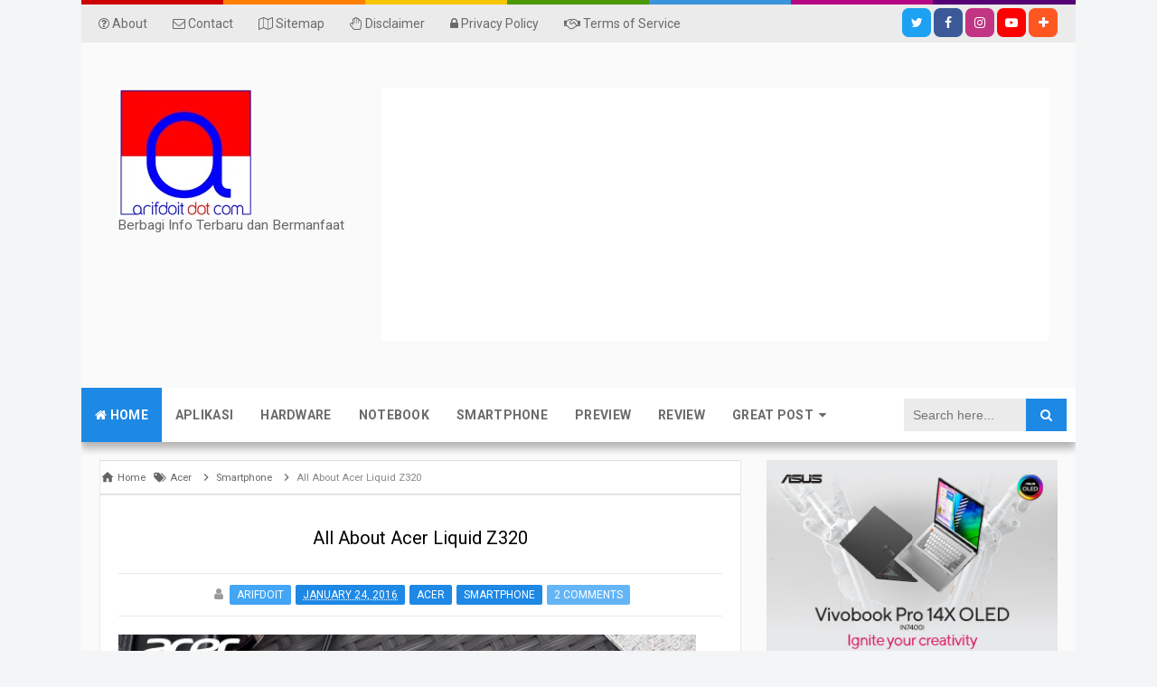

--- FILE ---
content_type: text/html; charset=UTF-8
request_url: http://www.arifdoit.com/2016/01/About-Acer-Liquid-Z320.html
body_size: 36758
content:
<!DOCTYPE html>
<HTML>
<head>
<link href='https://www.blogger.com/static/v1/widgets/2944754296-widget_css_bundle.css' rel='stylesheet' type='text/css'/>
<script src='https://xhr.invl.co/magic/35774/auto.js' type='text/javascript'></script>
<!-- Global site tag (gtag.js) - Google Analytics -->
<script async='async' src='https://www.googletagmanager.com/gtag/js?id=UA-49944187-2'></script>
<script>
  window.dataLayer = window.dataLayer || [];
  function gtag(){dataLayer.push(arguments);}
  gtag('js', new Date());

  gtag('config', 'UA-49944187-2');
</script>
<!-- adsense tah -->
<script async='async' data-ad-client='ca-pub-1507051930606079' src='https://pagead2.googlesyndication.com/pagead/js/adsbygoogle.js'></script>
<!-- [ Meta Tag SEO ] -->
<include expiration='7d' path='*.css'></include>
<include expiration='7d' path='*.js'></include>
<include expiration='3d' path='*.gif'></include>
<include expiration='3d' path='*.jpeg'></include>
<include expiration='3d' path='*.jpg'></include>
<include expiration='3d' path='*.png'></include>
<meta charset='utf-8'/>
<meta content='width=device-width, initial-scale=1' name='viewport'/>
<meta content='blogger' name='generator'/>
<meta content='text/html; charset=UTF-8' http-equiv='Content-Type'/>
<link href='http://www.blogger.com/openid-server.g' rel='openid.server'/>
<link href='http://www.arifdoit.com/' rel='openid.delegate'/>
<link href='http://www.arifdoit.com/2016/01/About-Acer-Liquid-Z320.html' rel='canonical'/>
<title>All About Acer Liquid Z320  - arifdoIT</title>
<meta content='DTS Studio Sound yang memukau,sound smartphone terbaik dikelasnya,Acer BluelightShield,Kids Center,Gourmet Mode, smartphone fitur lengkap dibawah 1 juta,smartphone cocok buat anak' name='description'/>
<script type='application/ld+json'>{ "@context": "http://schema.org", "@type": "WebSite", "url": "http://www.arifdoit.com/", "potentialAction": { "@type": "SearchAction", "target": "http://www.arifdoit.com/?q={search_term}", "query-input": "required name=search_term" } }</script>
<meta content='All About Acer Liquid Z320 , arifdoIT: All About Acer Liquid Z320 , arifdoIT' name='keywords'/>
<link href='http://www.arifdoit.com/feeds/posts/default' rel='alternate' title='arifdoIT - Atom' type='application/atom+xml'/>
<link href='http://www.arifdoit.com/feeds/posts/default?alt=rss' rel='alternate' title='arifdoIT - RSS' type='application/rss+xml'/>
<link href='http://www.blogger.com/feeds/3729146689613486380/posts/default' rel='alternate' title='arifdoIT - Atom' type='application/atom+xml'/>
<link href='https://blogger.googleusercontent.com/img/b/R29vZ2xl/AVvXsEjHxrC3sshH06IeSt7wlNt9hUvhZqoxiBhwPew0N8_ibjFS3PEExcFLNdCk-3FyCZmYb-TcJBMPtl-rVEm2IM-y0ZtjQCdSGnX11eo3oAtrKJ55HZf9r1JC9dT5sru2ICqofJP4JgXRbS4/s72-c/z320.png' rel='image_src'/>
<link href='http://www.arifdoit.com/2016/01/About-Acer-Liquid-Z320.html' hreflang='x-default' rel='alternate'/>
<link href='/favicon.ico' rel='icon' type='image/x-icon'/>
<!-- <link href='https://plus.google.com/xxxxx/posts' rel='publisher'/> <link href='https://plus.google.com/xxxxx/about' rel='author'/> <link href='https://plus.google.com/xxxxx' rel='me'/> -->
<meta content='xPiFgrjiV7-PilQ4UIlkRld-9UvVDey9X4n9jAgWPDM' name='google-site-verification'/>
<meta content='9r4oLpcrGKV7iN4x8_I2qDYZdhjAXTU7Mfl4v0MLNFw' name='google-site-verification'/>
<meta content='_GkPdflM9jbV76myc1Zy7QGyoo8' name='alexaVerifyID'/>
<meta content='C8DAF225A976CFED45D3255FD9A10938' name='msvalidate.01'/>
<meta content='75f6331b217b2bf8' name='yandex-verification'/>
<meta content='Indonesia' name='geo.placename'/>
<meta content='ARIF BUDI HARTOYO' name='Author'/>
<meta content='general' name='rating'/>
<meta content='id' name='geo.country'/>
<!-- [ Social Media Meta Tag ] -->
<meta content='All About Acer Liquid Z320 ' property='og:title'/>
<meta content='http://www.arifdoit.com/2016/01/About-Acer-Liquid-Z320.html' property='og:url'/>
<meta content='article' property='og:type'/>
<meta content='arifdoIT' property='og:site_name'/>
<meta content='https://blogger.googleusercontent.com/img/b/R29vZ2xl/AVvXsEjHxrC3sshH06IeSt7wlNt9hUvhZqoxiBhwPew0N8_ibjFS3PEExcFLNdCk-3FyCZmYb-TcJBMPtl-rVEm2IM-y0ZtjQCdSGnX11eo3oAtrKJ55HZf9r1JC9dT5sru2ICqofJP4JgXRbS4/s640/z320.png' property='og:image'/>
<meta content='https://www.facebook.com/xxxxx' property='article:author'/>
<meta content='https://www.facebook.com/xxxxx' property='article:publisher'/>
<meta content='xxxxx' property='fb:app_id'/>
<meta content='xxxxx' property='fb:admins'/>
<meta content='en_US' property='og:locale'/>
<meta content='en_GB' property='og:locale:alternate'/>
<meta content='id_ID' property='og:locale:alternate'/>
<meta content='summary' name='twitter:card'/>
<meta content='arifdoIT: All About Acer Liquid Z320 ' name='twitter:title'/>
<meta content='arifdoIT' name='twitter:site'/>
<meta content='@xxxxx' name='twitter:creator'/>
<meta content='#212121' name='msapplication-navbutton-color'/>
<meta content='yes' name='apple-mobile-web-app-capable'/>
<meta content='#212121' name='apple-mobile-web-app-status-bar-style'/>
<meta content='#212121' name='theme-color'/>
<link href='//adservice.google.ca' rel='dns-prefetch'/><link href='//googleads.g.doubleclick.net' rel='dns-prefetch'/><link href='//adservice.google.com' rel='dns-prefetch'/><link href='//www.googletagservices.com' rel='dns-prefetch'/><link href='//pagead2.googlesyndication.com' rel='dns-prefetch'/><link href='//maxcdn.bootstrapcdn.com' rel='dns-prefetch'/><link href='//resources.blogblog.com' rel='dns-prefetch'/><link href='//fonts.googleapis.com' rel='dns-prefetch'/><link href='//disqus.com' rel='dns-prefetch'/><link href='//github.com' rel='dns-prefetch'/><link href='//cdn.rawgit.com' rel='dns-prefetch'/><link href='//1.bp.blogspot.com' rel='dns-prefetch'/><link href='//2.bp.blogspot.com' rel='dns-prefetch'/><link href='//3.bp.blogspot.com' rel='dns-prefetch'/><link href='//4.bp.blogspot.com' rel='dns-prefetch'/><link href='//www.blogger.com' rel='dns-prefetch'/><link href='//www.facebook.com' rel='dns-prefetch'/><link href='//plus.google.com' rel='dns-prefetch'/><link href='//twitter.com' rel='dns-prefetch'/><link href='//www.youtube.com' rel='dns-prefetch'/><link href='//feedburner.google.com' rel='dns-prefetch'/><link href='//feeds.feedburner.com' rel='dns-prefetch'/><link href='//platform.twitter.com' rel='dns-prefetch'/><link href='//apis.google.com' rel='dns-prefetch'/><link href='//connect.facebook.net' rel='dns-prefetch'/><link href='//www.google-analytics.com' rel='dns-prefetch'/><link href='//www.gstatic.com' rel='dns-prefetch'/><link href='//static.xx.fbcdn.net' rel='dns-prefetch'/><link href='//tpc.googlesyndication.com' rel='dns-prefetch'/><link href='//syndication.twitter.com' rel='dns-prefetch'/><link href='//fonts.gstatic.com' rel='dns-prefetch'/><link href='https://3p.ampproject.net' rel='dns-prefetch'/><link href='https://lh3.googleusercontent.com' rel='dns-prefetch'/><link href='https://tpc.googlesyndication.com' rel='dns-prefetch'/><link href='https://i.ytimg.com' rel='dns-prefetch'/><link href='https://i3.ytimg.com' rel='dns-prefetch'/><link href='https://img.youtube.com' rel='dns-prefetch'/><link href='https://www.googletagmanager.com' rel='dns-prefetch'/><link href='https://adservice.google.co.id/' rel='dns-prefetch'/><link href='//cdnjs.cloudflare.com/' rel='dns-prefetch'/><link href='//resources.blogblog.com/' rel='dns-prefetch'/>
<style id='page-skin-1' type='text/css'><!--
/*-----------------------------------------------
Blogger Template Style
Name			: KerenSive Blogger Theme
Version			: 2.2
Release			: 17	Aug		2017
Updated			: 14	Feb		2020
Designer		: Libra Yanada Sembiring
Designer URL	: http://blogkrenkren.blogspot.com
Thanks to       : All supported
Theme License   : Premium
-----------------------------------------------*/
body#layout ul,#layout ul {display:none;}
body#layout #outer-wrapper,
body#layout #footer-wrapper,
body#layout #header-wrapper,
body#layout #content-wrapper {width:970px}
body#layout #header {width:400px;float:left}
body#layout #header-right {width:450px;float:right}
body#layout #sidebar-wrapper {width:400px;float:right}
body#layout #post-wrapper {width:550px;float:left}

--></style>
<style type='text/css'>
/*---------------------------------------------- 
CSS
----------------------------------------------*/
html,body,div,span,applet,object,iframe,h1,h2,h3,h4,h5,h6,p,blockquote,pre,a,abbr,acronym,address,big,cite,code,del,dfn,em,img,ins,kbd,q,s,samp,small,strike,strong,sub,sup,tt,var,b,u,i,center,dl,dt,dd,ol,ul,li,fieldset,form,label,legend,table,caption,tbody,tfoot,thead,tr,th,td,article,aside,canvas,details,embed,figure,figcaption,footer,header,hgroup,menu,nav,output,ruby,section,summary,time,mark,audio,video{margin:0;padding:0;border:0;font-size:100%;font:inherit;vertical-align:baseline;}
/*---------------------------------------------- 
HTML5
----------------------------------------------*/
article,aside,details,figcaption,figure,footer,header,hgroup,menu,nav,section{display:block;}body{line-height:1;display:block;}*{margin:0;padding:0;}html{display:block;}ol,ul{list-style:none;}blockquote,q{quotes:none;}blockquote:before,blockquote:after,q:before,q:after{background:transparent;}table{border-collapse:collapse;border-spacing:0;}*,*:before, *:after {-webkit-box-sizing:border-box;-moz-box-sizing:border-box;box-sizing:border-box;}ins{background:#fff;}
/*---------------------------------------------- 
Framework
----------------------------------------------*/
*, *:before, *:after {-webkit-box-sizing:border-box;-moz-box-sizing:border-box;box-sizing:border-box;}
.navbar,.post-feeds,.feed-links{display:none;}
.section,.widget{margin:0 0 0 0;padding:0 0 0 0;}
strong,b{font-weight:bold;padding:0;transition:color 0.2s;}
strong,b:hover{left:-0.1em;content: '[';-webkit-transform: translateX(-100%);transform: translateX(-100%);}
cite,em,i{font-style:italic;}
a:link,a:visited{color:#299bfa;text-decoration:none;transition:all .3s}
a:hover,a:focus,a:active{color:#F8A01B;text-decoration:none}
a img{border:none;border-width:0;outline:none;}
img{max-width:100%;vertical-align:middle;border:0;}
abbr,acronym{border-bottom:1px dotted;cursor:help;}
sup,sub{vertical-align:baseline;position:relative;top:-.4em;font-size:86%;}
sub{top:.4em;}small{font-size:86%;}
kbd {display:inline-block;border:1px solid #ccc;border-radius:4px;padding:0.1em 0.5em;margin:0 0.2em;box-shadow:0 1px 0px rgba(0,0,0,0.2), 0 0 0 2px #fff inset;background-color:#f7f7f7;}
mark{background-color:#4885ed;color:#fff;padding:3px;}
p,blockquote,pre,table,figure,hr,form,ol,ul,dl{margin:1.5em 0;}hr{height:1px;border:none;background-color:#999;}code,kbd,pre,samp{font-family:monospace,monospace;}
pre{white-space:pre;word-wrap:normal;overflow:auto;font-size:13px;margin:0;}*:focus {outline:0!important;}
#navbar-iframe,.post-feeds,.feed-links,.quickedit,.status-msg-wrap{display:none}
/*---------------------------------------------- 
Heading
----------------------------------------------*/
h1,h2,h3,h4,h5,h6{font-weight:700;line-height:normal;margin:0 0 0.6em;}
h1{font-size:200%}h2{font-size:180%}h3{font-size:160%}h4{font-size:140%}h5{font-size:120%}h6{font-size:100%}
/*---------------------------------------------- 
List Style
----------------------------------------------*/
ol,ul,dl{margin:.5em 0em .5em 3em}
ol{list-style:decimal outside}
ul{list-style:disc outside}
li{margin:.5em 0}
dt{font-weight:bold}
dd{margin:0 0 .5em 2em}
/*---------------------------------------------- 
Form
----------------------------------------------*/
input,button,select,textarea{font-size:100%;line-height:normal;vertical-align:baseline;}
textarea{display:block;box-sizing:border-box;}
input::-webkit-input-placeholder,textarea::-webkit-input-placeholder,input:-moz-placeholder,textarea:-moz-placeholder,input.placeholder_text,textarea.placeholder_text{color:#888}[placeholder]:focus::-webkit-input-placeholder{transition:opacity .5s .5s ease;opacity:0}
/*---------------------------------------------- 
Blockquote
----------------------------------------------*/
blockquote{position:relative;padding:15px;margin:5px 0;border:1px solid rgba(0,0,0,0.1);font-weight:400;background:#DCEDC8;border-left: 4px solid #8BC34A;}
/*---------------------------------------------- 
Table
----------------------------------------------*/
.post-body table td, .post-body table caption{border:1px solid #e6e6e6;padding:10px;text-align:left;vertical-align:top;}
.post-body table th {border:1px solid #dc004e;padding:10px;text-align:left;vertical-align:top;}
.post-body table.tr-caption-container {border:1px solid #eee;}
.post-body th{font-weight:700;}
.post-body table caption{border:none;font-style:italic;}
.post-body td, .post-body th{vertical-align:top;text-align:left;font-size:13px;padding:3px 5px;border:1px solid #eee;}
.post-body td:hover{background:#fefefe;}
.post-body th{background:#f50057;color:#fff;}
.post-body th:hover{background:#f73278;}
.post-body td a{color:#434c5b;}
.post-body td a:hover{color:#2196F3;}
.post-body table.tr-caption-container td {border:none;padding:8px;}
.post-body table.tr-caption-container, .post-body table.tr-caption-container img, .post-body img {max-width:100%;height:auto;}
.post-body td.tr-caption {color:#666;font-size:80%;padding:0px 8px 8px !important;}
img {max-width:100%;height:auto;border:none;}
table {max-width:100%;width:100%;margin:1.5em auto;}
table.section-columns td.first.columns-cell{border-left:none}
table.section-columns{border:none;table-layout:fixed;width:100%;position:relative}
table.columns-2 td.columns-cell{width:50%}
table.columns-3 td.columns-cell{width:33.33%}
table.columns-4 td.columns-cell{width:25%}
table.section-columns td.columns-cell{vertical-align:top}
table.tr-caption-container{padding:4px;margin-bottom:.5em}
td.tr-caption{font-size:80%}
.widget ul {padding:0;}
/*---------------------------------------------- 
More Setting
----------------------------------------------*/
.button{list-style:none;text-align:center;width:95%;margin:10px;padding:2px;font-size:14px;clear:both;}
.button ul {margin:0;padding:0}
.post-body ul.button{list-style:none;text-align:center;margin:0 auto;padding:10px;font-size:14px;clear:both;z-index:2;width:100%;border-radius:5px;border:1px solid rgba(0,0,0,0.05)}
.button li{display:inline-block;margin:10px 5px;padding:0;list-style:none;width:47.8%}
.post-body ul.button a.demo,.post-body ul.button a.download{position:relative;display:block;background:#ec2028;max-width:100%;padding:14px;color:#fff;font-weight:700;font-size:1.1rem;text-align:center;text-transform:uppercase;letter-spacing:0.5px;margin:auto;border-radius:5px;overflow:hidden;transition:all .1s}
.post-body ul.button a.demo{background:#1abc9c}
.post-body ul.button a.demo:hover{background:#16a085;color:#fff}
.post-body ul.button a.download{background:#ef4d47;}
.post-body ul.button a.download:hover{background:#d7403a;color:#fff}
.first-letter{float:left;font-size:60px;line-height:60px;padding-top:4px;padding-right:8px;padding-left:3px;font-family:Georgia}
.split2 {-webkit-column-count:2;-moz-column-count:2;column-count:2;}
.split3 {-webkit-column-count:3;-moz-column-count:3;column-count:3;}
.split4 {-webkit-column-count:4;-moz-column-count:3;column-count:4;}
.split2 img,.split3 img,.split4 img{-webkit-backface-visibility:hidden;max-width:100%;margin:0;}
.split2 img,.split3 img,.split4 img{-webkit-backface-visibility:hidden;margin-bottom:20px;max-width:100%;}
#wrap{margin:20px auto;text-align:center}
.btn{display:block;background:#3498db;width:100%;padding:14px;color:#fff;font-size:1.1rem;text-align:center;text-transform:uppercase;letter-spacing:0.5px;border-radius:4px;transition:all .3s}
.btn:hover,.btn:active,.btn.down:hover,.btn.down:active{background:#45aef5}
.post-body a:visited.btn,.post-body a:visited.btn.down,.post-body a:link.btn,.post-body a.btn.down,.post-body a.btn:hover,.post-body a.btn:active,.post-body a.btn.down:hover,.post-body a.btn.down:active{color:#fff}
.btn i{margin:0}
.btn.down.anima{-webkit-animation:anim 2s ease-in infinite;animation:anim 2s ease-in infinite}
.ripplelink{position:relative;overflow:hidden;-webkit-transition:all 0.2s ease;-moz-transition:all 0.2s ease;-o-transition:all 0.2s ease;transition:all 0.2s ease;z-index:0}
.ink{display:block;position:absolute;background:rgba(255,255,255,0.3);border-radius:100%;-webkit-transform:scale(0);-moz-transform:scale(0);-o-transform:scale(0);transform:scale(0)}
.animate{-webkit-animation:ripple 0.65s linear;-moz-animation:ripple 0.65s linear;-ms-animation:ripple 0.65s linear;-o-animation:ripple 0.65s linear;animation:ripple 0.65s linear}
@-webkit-keyframes ripple{100%{opacity:0;-webkit-transform:scale(2.5)}}
@-moz-keyframes ripple{100%{opacity:0;-moz-transform:scale(2.5)}}
@-o-keyframes ripple{100%{opacity:0;-o-transform:scale(2.5)}}
@keyframes ripple{100%{opacity:0;transform:scale(2.5)}}
.waves-effect{position:relative;cursor:pointer;display:inline-block;overflow:hidden;-webkit-user-select:none;-moz-user-select:none;-ms-user-select:none;user-select:none;-webkit-tap-highlight-color:transparent;vertical-align:middle;z-index:1;will-change:opacity,transform;-webkit-transition:all .3s ease-out;-moz-transition:all .3s ease-out;-o-transition:all .3s ease-out;-ms-transition:all .3s ease-out;transition:all .3s ease-out}.waves-effect .waves-ripple{position:absolute;border-radius:50%;width:20px;height:20px;margin-top:-10px;margin-left:-10px;opacity:0;background:rgba(255,255,255,0.3);-webkit-transition:all .7s ease-out;-moz-transition:all .7s ease-out;-o-transition:all .7s ease-out;-ms-transition:all .7s ease-out;transition:all .7s ease-out;-webkit-transition-property:-webkit-transform,opacity;-moz-transition-property:-moz-transform,opacity;-o-transition-property:-o-transform,opacity;transition-property:transform,opacity;-webkit-transform:scale(0);-moz-transform:scale(0);-ms-transform:scale(0);-o-transform:scale(0);transform:scale(0);pointer-events:none}.waves-effect.waves-light .waves-ripple{background-color:rgba(255,255,255,0.45)}.waves-notransition{-webkit-transition:none!important;-moz-transition:none!important;-o-transition:none!important;-ms-transition:none!important;transition:none!important}.waves-circle{-webkit-transform:translateZ(0);-moz-transform:translateZ(0);-ms-transform:translateZ(0);-o-transform:translateZ(0);transform:translateZ(0);-webkit-mask-image:-webkit-radial-gradient(circle,white 100%,black 100%)}.waves-input-wrapper{border-radius:.2em;vertical-align:bottom;width:100%}.keren-input-wrapper .waves-button-input{position:relative;top:0;left:0;z-index:1}.waves-circle{text-align:center;width:2.5em;height:2.5em;line-height:2.5em;border-radius:50%;-webkit-mask-image:none}.waves-block{display:block}a.waves-effect .waves-ripple{z-index:-1}
/*---------------------------------------------- 
Body
----------------------------------------------*/
body {background:#f4f5f6;font-size:14px;font-family: 'Roboto', sans-serif;}
/*---------------------------------------------- 
Outer Wrapper
----------------------------------------------*/
#outer-wrapper {background:#fafafa;max-width:1100px;margin:0px auto;padding:0px 20px;overflow:hidden;}
/*---------------------------------------------- 
Navigation Menu 1
----------------------------------------------*/
.menu1-wrapper{background:#ebebeb;position:relative;overflow:hidden;margin:0 -20px;padding:4px 25px;}
.menu1-container {margin:0 auto;padding:0}
.menu1 {display:block;margin:0 auto;float:left;padding:0;width:100%;background:transparent;}
.menu1 ul {width:100%;padding:0;margin:0;text-align:left;}
.menu1 li {list-style-type:none;float:left;padding:0;margin:0;}
.menu1 li a{position:relative;color:#6b6b6b;display:block;margin:0;padding:10px 14px;line-height:100%;transition:color .3s}
.menu1 ul li:first-child a{margin-left:-20px;}
.menu1 ul li a:active, .menu1 ul li.highlightmn a {text-decoration:none;}
.menu1 ul li a:hover {color:#b3b3b3;text-decoration:none;}
.menu1 li.hfd {float:right;margin-left:3px;border-radius:0.5em;border:none!important;transition:all 0.4s;}
.menu1 li.hfd:hover {opacity:.9;-webkit-border-radius: 2px;-moz-border-radius:2px;border-radius:2px;}
.menu1 li.hfd a{padding:0;width:32px;height:32px;line-height:32px;text-align:center}
.menu1 li.hfd a i{text-align:center;color:#777;}
.menu1 li.hfd a:hover i{color:#fff;}
.menu1 li.hfd.gplus{background:#db4437!important;}
.menu1 li.hfd.youtube{background:#ff0000!important;}
.menu1 li.hfd.instagram{background:#C13584!important;}
.menu1 li.hfd.twitter{background:#1da1f2!important;}
.menu1 li.hfd.facebook{background:#3b5998!important;}
.menu1 li.hfd.blogger{background:#ff5722!important;margin-right:-5px;}
.menu1 li.hfd a i,.menu1 li .hfd a:hover i{color:#fff;}
.menu1 a#pull {display:none;}
/*---------------------------------------------- 
Header Wrapper
----------------------------------------------*/
#header-wrapper {position:relative;margin: 0px -20px;height:auto;display:block;word-wrap:break-word;overflow:hidden;background:#fafafa;color:#263238;}
#header-box {margin: 50px auto;padding:0px 10px;max-width:1040px;height:auto;overflow:hidden;}
#header {float:left;width:275px;color:#333;margin:0;min-height:90px;}
#header h1, #header h2, #header p {font-family:'Roboto',sans-serif;font-size:250%;font-weight:700;}
#header a {text-decoration:none;transition:all 0.3s ease-out;color:#333}
#header a:hover {text-decoration:none;color:#1b73f8}
#header .description {font-size:110%;font-weight:400;color:#666;line-height:normal;margin:0;}
.header img {display:block;}
.Header h1,.Header h2 {margin-bottom:10px;}
#header-right{float:right;width:728px;margin:auto 0;padding:0}
/*---------------------------------------------- 
Navigation Menu 2
----------------------------------------------*/
#menu2-wrapper{font-family:'Roboto', sans-serif;font-size:14px;text-transform:uppercase;letter-spacing:.3px;font-weight:700;background:#fff;height:60px;line-height:60px;margin:0 -20px;-webkit-box-sizing:initial;-moz-box-sizing:initial;box-sizing:initial;box-shadow: 0 0 8px rgba(0,0,0,0.12), 0 8px 8px rgba(0,0,0,0.24);}
.menu2-container {display:none;padding:0 20px;line-height:60px;color:#fff!important;}
.navmenu{position:relative;width:50px;height:12px;cursor:pointer;margin:auto;top:0;left:0;bottom:0;z-index:98}
.navmenu .item{position:absolute;display:block;font-size:0;width:20px;height:2px;background-color:#fff;margin:auto;left:0;right:0;overflow:hidden;z-index:1;transition:all 0.3s ease}
.navmenu .item-1{top:0}
.navmenu .item-2{top:0;bottom:0}
.navmenu .item-3{bottom:0}
.menu2 {background:#fff;list-style:none;margin:0;float:left;}
.menu2:before,.menu2:after {content: " ";display:table;}
.menu2:after {clear:both;}
.menu2 ul {list-style:none;margin:0;width:12em;}
.menu2 a {display:block;padding:0 15px;}
.menu2 li {position:relative;margin:0;}
.menu2 > li {float:left;}
.menu2 > li > a {display:block;height:60px;line-height:60px;color:#6b6b6b;transition:all 0.2s;transition:border-bottom-color 0.5s ease-out;border-bottom-color:rgba(255, 255, 255, 0.35);}
.menu2 > li > a:hover,.menu2 > li > a:active {background:#E3F2FD;color:#1e88e5;border-bottom: 3px solid #f50057;}
.menu2 > li > a.active {background:#1e88e5;color:#fff;border-bottom:none}
.menu2 li ul {background:#fff;display:block;position:absolute;left:0;;box-shadow:3px 3px 5px rgba(0,0,0,0.24);z-index:10;background:#fff;padding:0;opacity:0;visibility:hidden;transition:all .1s ease-in-out;top:50%;}
.menu2 li li ul {left:100%;top:-1px;}
.menu2 > li.hover > ul {visibility:visible;opacity:1;transition:all .2s ease-in-out;top:100%}
.menu2 li li.hover ul {visibility:visible;opacity:10;}
.menu2 li li a {display:block;color:#434c5b;position:relative;z-index:100;height:46px;line-height:46px;font-weight:400;transition:all 0.2s;}
.menu2 li li a:hover {background:#2196F3;color:#fff;}
.menu2 li li li a {background:#fff;z-index:20;color:#434c5b;transition:all 0.2s;}
.menu2 li .parent:after {content: "\f0d7";font-family:FontAwesome;font-style:normal;font-weight:normal;text-decoration:inherit;padding-left:6px;}
.menu2 li ul li .parent:after {content: "\f0da";font-family:FontAwesome;font-style:normal;font-weight:normal;text-decoration:inherit;padding-left:6px;color:#999;float:right;}
.menu2 li ul li .parent:hover:after {color:#fff;}
#search-form {background:#fff;float:right;margin:0 0;width:200px;}
#search-form table {width:100%;margin:0 0 0 0;}
#search-form td.search-box {padding-right:30px;}
#search-form input#search-box[type="text"] {background:#ebebeb;height:36px;line-height:36px;margin:5px 0 5px 10px;padding:0 10px;width:99%;color:#aaa;border:0;-webkit-box-sizing:initial;-moz-box-sizing:initial;box-sizing:initial;}
#search-form input#search-button[type="submit"] {font-family:FontAwesome;background:#1e88e5;color:#fff;height:36px;line-height:36px;margin:5px 10px 5px -2px;padding:0 16px;border:0;outline:none;transition:all 0.25s;-webkit-box-sizing:initial;-moz-box-sizing:initial;box-sizing:initial;}
#search-form input#search-button[type="submit"]:hover{background:#2196F3;cursor:pointer;}
#search-form input#search-box[type="text"]:focus {background:#ebebeb;color:#434c5b;outline:none;}
/*---------------------------------------------- 
Content Wrapper
----------------------------------------------*/
#content-wrapper {background:#fafafa;margin:20px auto;padding:0;word-wrap:break-word;}
/*---------------------------------------------- 
Post Wrapper
----------------------------------------------*/
#post-wrapper{background:transparent;width:67%;float:left;margin:0;padding:0;word-wrap:break-word;overflow:hidden;}
.post {background:#fff;position:relative;padding:20px;border:1px solid #e9e9e9;}
.post-body {margin:0;line-height:1.7em;text-align:left;font-size:16px;}
.post-body img,.post-body video,.post-body object {background:#fafafa;max-width:100%;transition: all 0.2s;}
.post-thumb {overflow:hidden;background:#f2f2f2;position:relative;float:left;width:200px;height:150px;margin:0 20px 15px 0;}
.post-thumb img {width:100%;height:auto;min-width:200px;min-height:150px;padding:0;margin:0;transition:all .3s}
.post-thumb:hover img {transform:scale(1.2)}
.post_summary{color:#666;font-size:80%;line-height:1.6;margin:0 0 8px;}
.post-timestamp a abbr.published.updated{border:0;cursor:pointer}
.post-timestamp,.author-info,.comment-info,.label-info{padding:0 10px 0 0}
.breadcrumbs{color:#aaa;overflow:hidden;white-space:nowrap;text-overflow:ellipsis;font-size:15px;padding:16px;border-left:1px solid #e9e9e9;border-right:1px solid #e9e9e9;;border-top:1px solid #e9e9e9;}
.breadcrumbs a{color:#aaa;margin:0 2px;line-height:normal;}
.breadcrumbs a{margin:0 5px 0 0}
.breadcrumbs a:hover{color:#222}
/*---------------------------------------------- 
CSS Highlighter 
----------------------------------------------*/
.hljs,pre{overflow-x:auto;padding:.5em}.hljs{display:block;color:#333;background:#f8f8f8;-webkit-text-size-adjust:none}.diff .hljs-header,.hljs-comment{color:#998;font-style:italic}.css .rule .hljs-keyword,.hljs-keyword,.hljs-request,.hljs-status,.hljs-subst,.hljs-winutils,.nginx .hljs-title{color:#333;font-weight:700}.hljs-hexcolor,.hljs-number,.ruby .hljs-constant{color:teal}.hljs-doctag,.hljs-string,.hljs-tag .hljs-value,.tex .hljs-formula{color:#d14}.hljs-id,.hljs-title,.scss .hljs-preprocessor{color:#900;font-weight:700}.hljs-list .hljs-keyword,.hljs-subst{font-weight:400}.hljs-class .hljs-title,.hljs-type,.tex .hljs-command,.vhdl .hljs-literal{color:#458;font-weight:700}.django .hljs-tag .hljs-keyword,.hljs-rule .hljs-property,.hljs-tag,.hljs-tag .hljs-title{color:navy;font-weight:400}.hljs-attribute,.hljs-name,.hljs-variable,.lisp .hljs-body{color:teal}.hljs-regexp{color:#009926}.clojure .hljs-keyword,.hljs-prompt,.hljs-symbol,.lisp .hljs-keyword,.ruby .hljs-symbol .hljs-string,.scheme .hljs-keyword,.tex .hljs-special{color:#990073}.hljs-built_in{color:#0086b3}.hljs-cdata,.hljs-doctype,.hljs-pi,.hljs-pragma,.hljs-preprocessor,.hljs-shebang{color:#999;font-weight:700}.hljs-deletion{background:#fdd}.hljs-addition{background:#dfd}.diff .hljs-change{background:#0086b3}code,pre{font-weight:400;background:#f4f5f6!important}.hljs-chunk{color:#aaa}code,pre{font-family:'Source Code Pro','Roboto Mono',Consolas,Menlo,monospace!important}pre{white-space:pre;word-wrap:normal;font-size:15px}code{color:#0D47A1}
/*---------------------------------------------- 
YouTube Responsive
----------------------------------------------*/
.videoyoutube{text-align:center;margin:auto;width:100%;}.video-responsive{position:relative;padding-bottom:56.25%;height:0;overflow:hidden;}.video-responsive iframe{position:absolute;top:0;left:0;width:100%;height:100%;border:0}
/*---------------------------------------------- 
Sidebar Wrapper
----------------------------------------------*/
#sidebar-wrapper{float:right;width:32%;max-width:322px;margin:0;word-wrap:break-word;overflow:hidden}
.sidebar-inner {padding:15px 0;}
.sidebar .widget-content {padding:10px;box-shadow: 0px 3px 8px rgba(0,0,0,0.1);background: #E3F2FD;}
.sidebar h2,.sidebar h3 {font-family:'Roboto',sans-serif;font-size:16px;font-weight:400;color:#fff;padding:15px;margin:0;text-transform:uppercase;display:block;background:#f9f9f9;background:linear-gradient(to right,#1E88E5 0%,#63a0ed 100%);}
.sidebar .widget {background:#fff;margin:0 0 15px;}
.sidebar ul, .sidebar ol {list-style-type:none;margin:0 0 0 0;padding:10px;}
.sidebar li {margin:5px 0;padding:0;}
.fb-page{width:300px!important;height:auto!important}
.makesticking{background:0 0!important;position:fixed!important;top:70px;z-index:9999}
/*----------------------------------------------
Footer Wrapper
----------------------------------------------*/
.site-footerkeren{margin:0 -20px;}
.site-infokeren{font-weight:normal;text-align:center;clear:both;background:#fff;margin:auto;padding:25px 20px;display:block;overflow:hidden;position:relative;}
.site-infokeren a:hover{text-decoration:none}
.site-infobawah {line-height:1.5em;margin:0 auto;}
.rainbow-border{display:table;width:100%;table-layout:fixed}
.rainbow-border span{float:left;width:14.28%;height:5px;background:#CC0000}
.rainbow-border span:nth-child(2){background:#FF7E00}
.rainbow-border span:nth-child(3){background:#F7C602}
.rainbow-border span:nth-child(4){background:#4D9902}
.rainbow-border span:nth-child(5){background:#3B94D9}
.rainbow-border span:nth-child(6){background:#B60783}
.rainbow-border span:nth-child(7){background:#550175}
.set {margin:0 -20px;}
/*----------------------------------------------
Popular post
----------------------------------------------*/
.PopularPosts .widget-content li {padding: 10px 0 8px;}
.PopularPosts .widget-content li:first-child {padding-top:0}
.PopularPosts .widget-content li:last-child {padding-bottom:0;}
.PopularPosts .item-thumbnail {float: none;display: table-cell;}
.PopularPosts .item-thumbnail img {width: 75px;max-width: 75px;height: 70px;padding-right: 0;border: 2px solid #e6e6e6;transition:all .3s}
.PopularPosts .item-thumbnail img:hover {border-color: #299bfa;}
.PopularPosts .item-title {padding-left: 8px;display: table-cell;vertical-align: top;line-height: 1.6;font-family:'Roboto', sans-serif;font-size: 14px;font-weight: 700;}
.PopularPosts .item-title a {color:#434c5b;}
.PopularPosts .item-title a:hover {color: #299bfa;}
.PopularPosts .item-snippet {font-size:14px;line-height: 1.5;}
.PopularPosts .item-snippet{display:none;}
/*----------------------------------------------
Blog archive
----------------------------------------------*/
#BlogArchive1 li.archivedate {padding:0;}
#BlogArchive1 #ArchiveList ul.posts li {padding:0 0 0 22px;line-height:normal;}
#ArchiveList{padding:10px}
#ArchiveList select{width:100%;padding:10px;margin-bottom:5px;border:1px solid rgba(201,201,201,0.52);font-size:13px;font-family:'Roboto',sans-serif}
/*----------------------------------------------
Label widget
----------------------------------------------*/
.list-label-widget-content li{display:block;padding:8px 0;position:relative}
.list-label-widget-content li:first-child{padding:0 0 8px}
.list-label-widget-content li:last-child{padding-bottom:0;border-bottom:0}
.list-label-widget-content li a:before{content:'\203a';position:absolute;left:0;top:4px;font-size:22px;color:#1c1c1c}
.list-label-widget-content li:first-child a:before{top:-5px}
.list-label-widget-content li a{color:#1c1c1c;font-size:12px;padding-left:15px;font-weight:500}
.list-label-widget-content li a:hover{color:#f50057}
.list-label-widget-content li span:last-child{color:#999;font-size:12px;font-weight:500;position:absolute;top:11px;right:0}
.list-label-widget-content li:first-child span:last-child{top:3px}
.cloud-label-widget-content{margin:10px;text-align:left;overflow:hidden;}
.cloud-label-widget-content .label-count{background: #F22613;color: #fff!important;white-space: nowrap;padding: 1px 4px!important;}
.cloud-label-widget-content .label-size{background:#f5f5f5;display:block;float:left;margin:3px 2px 3px;border-radius: 2px;}
.cloud-label-widget-content .label-size a,.cloud-label-widget-content .label-size span{color: #2f454f;transition: all 0.3s;display: block;float: left;padding: 1px 5px;text-transform: capitalize;font-size: 0.9em;font-weight: 500;}
.cloud-label-widget-content .label-size a:hover{color:#fff}
.cloud-label-widget-content .label-size,.cloud-label-widget-content .label-count{height: 30px;line-height: 30px;}
.cloud-label-widget-content .label-size:hover{background:#1e88e5;color:#fff}
.cloud-label-widget-content .label-size:hover a{color:#fff}
.cloud-label-widget-content .label-size:hover span{background:#2f454f;color:#fff;cursor:pointer}
.cloud-label-widget-content .label-size-1,.label-size-2,.label-size-3,.label-size-4,.label-size-5{font-size:100%;opacity:10}
.label-size-1,.label-size-2{opacity:100}
/*---------------------------------------------- 
Page Navigation
----------------------------------------------*/
#blog-pager-newer-link{float:left;padding:0 0 0 15px;}
#blog-pager-older-link{float:right;padding:0 15px 0 0;}
.blog-pager,#blog-pager{clear:both;text-align:center}
.feed-links{clear:both;line-height:2.5em;}
#comments{padding:10px;margin-bottom:20px;}
#comments h4{font-size:22px;margin-bottom:10px;}
.deleted-comment{font-style:italic;color:gray;}
/* Banner */
#banner,#banner2,#banner3 {margin:0 auto;text-align:center;overflow:hidden;max-width:100%;}
#banner .widget-content {margin:40px auto 10px auto} #banner2 .widget-content {margin:0 auto 20px auto} #banner3 .widget-content {margin:20px auto;}
#banner .widget,#banner2 .widget {width:100%;max-width:100%;margin:0 auto;background:transparent;text-align:center;overflow:hidden;}
#banner img, #banner iframe,#banner2 img,#banner2 iframe,#banner3 img,#banner3 iframe{display:block;margin:0 auto;text-align:center;}
/* Subscribe Box */
#HTML1 {margin:0 0 20px 0;}
#HTML1 .widget-content{padding:0}
#HTML1 .subscribe-wrapper h3{color:#fff;background:transparent;padding:0;font-weight:400;text-transform:uppercase;margin:10px auto;text-align:center;font-size:16px;line-height:1;border:0;box-shadow:none;}
#HTML1 .subscribe-wrapper h3 span{display:inline-block;font-size:30px;font-weight:700;margin:15px 0 0 0}
#HTML1 .subscribe-wrapper p{margin:0 auto;opacity:.8;text-align:center}
.subscribe-wrapper{background:#1E88E5;color:#fff;margin:0;padding:20px;}
.subscribe-form{clear:both;display:block;margin:5px 0 0 0;overflow:hidden}
form.subscribe-form{clear:both;display:block;margin:10px 0 0;width:auto;overflow:hidden}
.subscribe-css-email-field{background:#fff;color:#000;margin:0 0 15px;padding:0.662em 1.247em;width:100%;border:1px solid rgba(255,255,255,.4);text-align:center;outline:0;border-radius:3px;}
input.subscribe-css-email-field::-webkit-input-placeholder{color:rgba(0,0,0,0.5);}input.subscribe-css-email-field:-moz-placeholder{color:rgba(0,0,0,0.5);}input.subscribe-css-email-field::-moz-placeholder{color:rgba(0,0,0,0.5);}input.subscribe-css-email-field::-ms-input-placeholder{color:rgba(0,0,0,0.5);}
.subscribe-css-button{background:rgba(0,0,0,0.15);color:#fff;cursor:pointer;margin:0 0 15px;padding:12px;width:100%;border:0;text-align:center;outline:0;border-radius:3px;transition:all .3s}
.subscribe-css-button:hover{background:rgba(0,0,0,0.25);color:#fff!important;}
/*---------------------------------------------- 
Status Message
----------------------------------------------*/
.status-msg-wrap{border:1px solid #e9e9e9;background:#F9F9F9;color:#434c5b;width:100%;margin:0px auto 20px;font-size:18px;padding:15px;display:block;}
.status-msg-wrap a,.status-msg-wrap a:hover{color:#434c5b;padding:0;font-weight:normal}
.status-msg-wrap a:hover{text-decoration:none}
/*---------------------------------------------- 
Back To Top
----------------------------------------------*/
.kerentotop{visibility:hidden;z-index:2;background:#1e88e5;color:#fff;font-size:2rem;width:55px;height:55px;line-height:50px;text-align:center;position:fixed;bottom:40px;right:40px;cursor:pointer;-webkit-transform:translateZ(0) scale(0.0) rotate(360deg);transform:translateZ(0) scale(0.0) rotate(360deg);border-radius:100%;box-shadow:0 3px 6px rgba(0,0,0,0.1),0 3px 6px rgba(0,0,0,0.13);transition:all .4s}
.kerentotop:hover{background:#3493e7;color:#fff;box-shadow:0 14px 28px rgba(0,0,0,0.25),0 10px 10px rgba(0,0,0,0.22);}
.kerentotop.topinf{visibility:visible;cursor:pointer;opacity:1;-webkit-transform:translateZ(0) scale(1.0) rotate(0deg);transform:translateZ(0) scale(1.0) rotate(0deg);transition:all .4s;}
/*---------------------------------------------- 
Media query
----------------------------------------------*/
@media screen and (max-width:1030px) {
.menu1-wrapper {padding:4px 25px;position:relative;z-index:96;overflow:hidden;margin:0 -20px;}
#header {width:100%;max-width:1030px;text-align:center;}
#header-right {width:100%;max-width:1030px;text-align:center;}
#header-box {margin:20px auto;}
}
@media screen and (max-width:1000px) {
#post-wrapper, #sidebar-wrapper{width:100%;max-width:100%}
#sidebar{max-width:100%;margin:0px auto;width:322px;}
}
@media screen and (max-width:980px) {
#header2{float:none;width:100%;margin:10px 0 0;padding:0;text-align:center}
.menu1-container {padding:0}
.menu1-libra{padding:0;}
#search-form {background:#90CAF9;width:100%;}
#search-form td.search-box {padding-right:0;width:100%;}
#search-form input#search-box[type="text"] {width:95%;background:#fff;color:#434c5b;}
#search-form input#search-box[type="text"]:focus {background:#fff;outline:none;}
}
@media screen and (max-width:800px) {}
@media only screen and (max-width:768px) {
#content-wrapper {margin:20px -10px;}
#sidebar {width:100%;max-width:100%;}
.menu1-wrapper {background-color:#fff;margin:0 -20px;padding:0;}
.menu1-libra {margin:0;}
.menu1 {display:block;width:100%;padding:0;color:#fff}
.menu1 ul {text-align:center;}
.menu1 ul {display:none;height:auto;}
.menu1 a#pull {background-color:#ebebeb;color:#777;display:inline-block;font-size:12px;padding:10px 3%;position:relative;text-align:right;width:100%;}
.menu1 a#pull:after {content:'\f036';font-family:FontAwesome;font-style:normal;font-weight:normal;text-decoration:none;font-size:30px;color:#999;display:inline-block;position:absolute;left:15px;top:2px;line-height:30px;}
.menu1 li {display:block;width:100%;text-align:left;border-right:none;}
.menu1 li a {background:#fff;color:#434c5b;padding:15px 20px;display:block;}
.menu1 li a:hover, nav a:active {border:none;color:#434c5b;}
.menu1 ul li a:hover {background:#f9f9f9;color:#434c5b;}
.menu1 ul li:first-child a {margin-left:0;}
.nav {float:none;width:100%;max-width:100%}
.active {display:block;}
.menu2 > li > a.active {background:#90CAF9;}
#search-form {width:100%;margin:0 0 0 0!important;}
.nav li ul:before {display:none;}
.nav > li {float:none;overflow:hidden;}
.nav ul {display:block;width:100%;float:none;}
.menu2 li ul {background:#f6f6f6;box-shadow:none;}
.menu2 li ul li a{background:#f0f0f0;}
.menu2 li li a:hover {background:#2196F3;}
.nav > li.hover > ul , .nav li li.hover ul {position:static;}
.menu2 li .parent:after,.menu2 li ul li .parent:after {content: "\f0d7";font-family:FontAwesome;font-style:normal;font-weight:normal;text-decoration:inherit;padding-right:5px;float:right;color:#999;}
.menu2 li:active .parent:after,.menu2 li ul li:active .parent:after {color:#c5cbd0;}
.menu1 li.hfd{display:none;visibility:hidden;}
.post-body img {max-width:90%;}
.kerentotop{width:50px;height:50px;line-height:45px;box-shadow:none;right:10px;}
.kerentotop.topinf{opacity:0.5;}
}
@media screen and (max-width:768px) {
#menu2-wrapper{background:#1e88e5;}
}
@media only screen and (max-width:640px){
#outer-wrapper,#content-wrapper {background:#fff;}
}
@media screen and (max-width:450px) {
#search-form input#search-box[type="text"] {width:90%;background:#fff;color:#434c5b;}
}
@media screen and (max-width:330px) {
#sidebar-wrapper{display:none}
}
@media screen and (max-width:320px) {
.showpage a,.showpageNum a,.showpagePoint{padding:5px 8px}
}
</style>
<style type='text/css'>
.post-body h1,.post-body h2,.post-body h3,.post-body h4,.post-body h5,.post-body h6 {color:#1e88e5 !important}
h1.post-title.entry-title,h2.post-title.entry-title {font-family:'Roboto',sans-serif;font-size:20px;font-weight:400;text-align:center;padding:15px;}
h1.post-title.entry-title a,h2.post-title.entry-title a {color:#999;}
h1.post-title.entry-title a:hover,h2.post-title.entry-title a:hover {color:#2196F3!important;}
.post-info{background:#fff;color:#999;padding:10px 0px;overflow:hidden;text-align:center;border-top: 1px solid #e9e9e9;border-bottom: 1px solid #e9e9e9}
.post-info a{display:inline-block;color:#fff;margin:2px 2px 2px 0px;padding:4px 8px;line-height:normal;font-size:85%;opacity:1;border-radius:2px}
.author-info a,.post-timestamp a,.label-info a,.comment-info a{background:#1e88e5;text-transform:uppercase;text-decoration:none;border-radius:2px;text-align:center;display:inline-block;}
.author-info a{background:#42A5F5;}
.comment-info a{background:#64B5F6;margin:0;}
.author-info,.post-timestamp,.label-info,.comment-info {padding:0;}
.ads-title{right:0;font-size:10px;width:100%;padding:0;letter-spacing:0.2em;text-transform:uppercase;text-align:center;color:#888;line-height:15px;}
/*---------------------------------------------- 
Share button
----------------------------------------------*/
#share_btnper{margin:35px auto 0;padding:0;text-align:center;display:block}
.showother{display:none}
.share_btn{position:relative;margin:0;padding:0;display:block;overflow:hidden}
.share_btn ul,ul .showother{position:relative;margin:0;padding:0;font-size:12px}
.share_btn ul li{display:inline-block;overflow:hidden}
.share_btn li a,.shareplus{color:#fff;padding:0;width:40px;display:inline-block;text-align:center;height:40px;line-height:40px;transition:all 0.25s;margin:0 5px 5px 0;text-transform:uppercase;border-radius:0.4em;overflow:hidden}
.share_btn i{font-size:16px;padding:0;margin:0;line-height:40px;text-align:center}
.shareplus{padding:0;background:#aaa;cursor:pointer}
.share_btn a:hover{background:#333}
.share_btn li a.fb{background:#4867aa}
.share_btn li a.tw{background:#1da1f2}
.share_btn li a.gp{background:#dc4a38}
.share_btn li a.pt{background:#ca2128}
.share_btn li a.le{background:#0673ab}
.share_btn li a.tr{background:#43556e}
.share_btn li a.em{background:#141b23}
.share_btn li a.ln{background:#00c300}
.share_btn li a.bm{background:#000}
.share_btn li a.wa{background:#4dc247}
.share_btn li a.tg{background:#22a9f7}
.share_btn li a:hover,.shareplus:hover{-webkit-filter:grayscale(100%);opacity:0.8}
.BlackBerry-Icon {width:42px;height:55px;padding-top:7px;}
#hideshare{display:none}
/*---------------------------------------------- 
Blog pager
----------------------------------------------*/
.entry-pagination{padding:0 0 30px 0;margin-bottom:30px;width:100%}
ul.entry-pagination {margin:0 auto;}
.entry-pagination li{float:right;width:50%;list-style:none;text-align:right;font-size:1.2em;line-height:1.5}
.entry-pagination li:nth-child(even){text-align:left}
.entry-pagination a {color:#000;cursor:pointer}
.entry-pagination a:hover{color:#f50057}
.entry-pagination:after{clear:both;content:'';display:block}
.entry-pagination .post-nav{color:#f50057;font-size:15px;display:block}
#main .entry-pagination{border-left: 1px solid #e9e9e9;border-right: 1px solid #e9e9e9;padding:20px}
#blog-pager,.blog-pager{display:block;padding:5px 0;text-align:left;font-weight:600}
/*---------------------------------------------- 
Related post
----------------------------------------------*/
#related-post {background:#fff;margin:auto;}
#related-post h4{text-align:center;background: -webkit-linear-gradient(to right, #fe8c00, #f83600);background: linear-gradient(to right, #f83600, #fe8c00);;margin: 0 0 15px 0;color: #fff;font-weight: normal;font-size: 140%;padding: 10px 20px;}
#related-post h4 span{padding:6px;display:inline-block;vertical-align:middle}
.relhead{background:#fff;color:#f48067;font-size:100%;font-weight:normal;line-height:150%;overflow:hidden;padding:0;border-bottom: 1px solid #e9e9e9;border-left: 1px solid #e9e9e9;border-right: 1px solid #e9e9e9;}
.relsum {padding: 0 15px 25px 25px;margin:0}
ul#related-summary {margin:0;padding:0;}
ul#related-summary li{position:relative;float:left;list-style:none outside none;margin:0 5px 15px 5px;padding:0;overflow:hidden;height:180px;width:31.6%}
ul#related-summary li img{background-color:#f4f5f6;width:100%;height:auto;max-width:100%;margin:0 auto;vertical-align:middle;}
ul#related-summary li a.relinkjdulx{color:#000;display:block;font-size:14px;font-weight:400;line-height:normal;overflow:hidden;text-align:left;padding:7px 7px 7px 0}
ul#related-summary li a.relinkjdulx:hover{color:#299bfa;}
.overlayb {position:relative;max-height:140px;overflow:hidden;}
.overlayb:before{content:'';background-color:rgba(0,0,0,0.2);position:absolute;text-align:center;top:0;left:0;right:0;bottom:0;z-index:2;opacity:0;visibility:hidden;transition:all .6s}
.overlayb:after{content:'\f002';font-family:fontawesome;font-size:1.3rem;color:rgba(255,255,255,.6);position:absolute;top:42%;left:45%;text-align:center;z-index:2;opacity:0;visibility:hidden;transition:all .6s}
.overlayb:hover:before,.overlayb:hover:after{opacity:1;visibility:visible;}
span.news-text{display:none}
/* related and ads on middle postpage */
#inline_wrapper{display:block;padding:0;margin:0 auto}
.related_inline_wrapper{width:100%;display:block;overflow:hidden}
.related-post-by-title{width:70%;margin:15px auto;display:block;float:left;position:relative}
.related-post-by-title ul{background:#FFECB3;padding:18px 17px 17px 30px;border:1px solid rgba(0,0,0,0.1);margin:0;list-style:none;}
.related-post-by-title span{display:inline-block;background-color:#fff;position:absolute;top:-12px;left:40px;font-weight:700;line-height: 1.2em;background: #F44336;width: 90px;border-radius: 15px;color: #FFF;font-size: 14px;text-align: center;padding: 6px 0;vertical-align:middle;height:28px;margin:0;}
.related-post-by-title li a{color:#000;font-size:14px;font-weight:700!important;margin-top:10px!important}
.related-post-by-title li a:hover,.related-post-by-title li a:focus{color:#F44336;}
.related-post-by-title li a:before{content: '\203a';position:absolute;left:15px;font-size:22px;color: #F44336;}
.ads_middle{margin:15px auto;padding:0;text-align:center;display:block;position:relative;}
@media only screen and (max-width:960px){
.split3{-webkit-column-count:2;-moz-column-count:2;column-count:2;}
}
@media screen and (max-width:768px) {
#post-wrapper{margin-top: 20px;}
#content-wrapper{margin: 0 -20px;}
.breadcrumbs,.post,.halaman,.relhead,#comments{border-left:none;border-right:none;}
.post{padding: 10px;}
ul#relpost_img_sum li{width:47.7%}
.relsum {padding: 0 15px 15px 15px;}
#sidebar-wrapper{padding: 10px;}
ul#relpost_img_sum li{width:47.7%}
.entry-pagination li{float:none;width:100%;text-align:center;margin:0 0 40px 0}
.entry-pagination li:nth-child(even){text-align:center;margin:0}
}
@media screen and (max-width:640px) {
.split2,.split3{-webkit-column-count:1;-moz-column-count:1;column-count:1;}
ul#related-summary li{width:47%;height:190px}
.related-post-by-title{width:100%;}
}
@media screen and (max-width:384px){
ul#related-summary li{width:100%;float:none;margin:0 0 15px 0;height:200px}

}
</style>
<script type='text/javascript'>
//<![CDATA[
var relatedTitles=new Array();var relatedTitlesNum=0;var relatedUrls=new Array();function related_results_labels(json){for(var i=0;i<json.feed.entry.length;i++){var entry=json.feed.entry[i];relatedTitles[relatedTitlesNum]=entry.title.$t;for(var k=0;k<entry.link.length;k++){if(entry.link[k].rel=='alternate'){relatedUrls[relatedTitlesNum]=entry.link[k].href;relatedTitlesNum++;break;}}}}
function removeRelatedDuplicates(){var tmp=new Array(0);var tmp2=new Array(0);for(var i=0;i<relatedUrls.length;i++){if(!contains(tmp,relatedUrls[i])){tmp.length+=1;tmp[tmp.length-1]=relatedUrls[i];tmp2.length+=1;tmp2[tmp2.length-1]=relatedTitles[i];}}
relatedTitles=tmp2;relatedUrls=tmp;} function contains(a,e){for(var j=0;j<a.length;j++)if(a[j]==e)return true;return false;}
function printRelatedLabels(){var r=Math.floor((relatedTitles.length-1)*Math.random());var i=0;document.write('<ul>');while(i<relatedTitles.length&&i<3){document.write('<li><a href="'+relatedUrls[r]+'">'+relatedTitles[r]+'</a></li>');if(r<relatedTitles.length-1){r++;}else{r=0;}
i++;}
document.write('</ul>');document.write();};
//]]>
</script>
<style type='text/css'>
/* Komentar */
#comments iframe{max-width:100%;}
#comments h3{margin:10px 0;font-size:1.263rem}
#comments h4::before{font-family:'FontAwesome';content:'\f086 ';font-size:22px;color:#1e88e5;margin-right:22px;}
#comments-block {
margin: 15px 0;
}
.comment-body {
padding: 15px 0;
margin: 0 0;
}
.comment-body p {
margin: 0;
}
.comment-form {
overflow: hidden;
margin-top: 20px;
}
.comment-footer {
margin: 0 0 30px;
}
#comments-block .avatar-image-container {
display: none;
}
h4#comment-post-message {
display: none;
margin: 0 0 0 0;
}
.comments{
clear: both;
margin-top: 10px;
margin-bottom: 0
}
.comments .comments-content{
font-size: 14px;
margin-bottom: 30px
}
.comments .comments-content .comment-thread ol{
text-align: left;
margin: 13px 0;
padding: 0;
list-style: none;
}
.comment .avatar-image-container {
float: left;
max-height: 36px;
overflow: hidden;
width: 36px;
}
.comments .avatar-image-container img {
max-width: 34px;
border-radius: 17px;
}
.comments .comment-block {
background:#f2f3f5;
position: relative;
padding: 20px;
margin-left: 45px;
border: 1px solid #d9dadc;
border-radius: 10px;
word-break: break-word;
}
.comments .comments-content .comment-replies{
margin:10px 0;
margin-left:45px
}
.comments .comments-content .comment-thread:empty{
display:none
}
.comments .comment-replybox-single {
margin-left:45px
}
.comments .comment-replybox-thread {
}
#comment-editor{width:100%!important;background:transparent url('https://blogger.googleusercontent.com/img/b/R29vZ2xl/AVvXsEh2x2yIiQ8EttCTLml-bI4XDXOV4r4EwDrWLrPh6sgrOCUV8fhn5dA3ZBru4xj4353XS0UVFTt5WpzsVIKF-uaD_d5UTnDGp5MPK9YBP8cn5-33E0w4i7bUARYX0xpPejtpYHT9YdSeTJKO/s1600/loading.gif') no-repeat 50% 30%;height:220px;}
iframe#comment-editor {
min-height: 220px;
}
.comments .comments-content .comment{
margin-bottom:6px;
padding:0

}
.comments .comments-content .comment-content code, .comments .comments-content .comment-content pre {
background:#fff!important;
}
.comments .comments-content .comment:first-child {
padding:0;
margin:0
}
.comments .comments-content .comment:last-child {
padding:0;
margin:0
}
.comments .comment-thread.inline-thread .comment, .comments .comment-thread.inline-thread .comment:last-child {
margin:0px 0px 5px 14%
}
.comment .comment-thread.inline-thread .comment:nth-child(6) {
margin:0px 0px 5px 12%;
}
.comment .comment-thread.inline-thread .comment:nth-child(5) {
margin:0px 0px 5px 10%;
}
.comment .comment-thread.inline-thread .comment:nth-child(4) {
margin:0px 0px 5px 8%;
}
.comment .comment-thread.inline-thread .comment:nth-child(3) {
margin:0px 0px 5px 4%;
}
.comment .comment-thread.inline-thread .comment:nth-child(2) {
margin:0px 0px 5px 2%;
}
.comment .comment-thread.inline-thread .comment:nth-child(1) {
margin:0px 0px 5px 0;
}
.comments .comments-content .comment-thread{
margin:0;
padding:0
}
.comments .comments-content .inline-thread{
background:;
margin:0
}
.comments .comments-content .icon.blog-author {
display:inline;
height: 18px;
margin: 0 0 -4px 6px;
width: 18px;
}
.comments .comments-content .icon.blog-author:after {
content: "\f058";
font-family: FontAwesome;
font-style: normal;
font-weight: normal;
text-decoration: inherit;
padding-right: 4px;
color: #3897f0;
}
.comments .comments-content .comment-header {
font-size:14px;
margin: 0 0 15px;
}
.comments .comments-content .comment-content {
margin: 0 0 15px;
text-align: left;
line-height: 1.6;
}
.comments .comments-content .datetime {
margin-left: 6px;
}
.comments .comments-content .datetime a {
color:#bbbbbb;
}
.comments .comments-content .user {
font-weight: 700;
font-style: normal;
}
.comments .comment .comment-actions a {
display: inline-block;
font-size: 13px;
line-height: 15px;
margin: 4px 8px 0 0;
}
.comments .continue a {
display:inline-block;
font-size:13px;
padding: .5em;
}
.comments .comment .comment-actions a:hover, .comments .continue a:hover{
text-decoration:underline;
}
.pesan-komentar {
}
.pesan-komentar p {
margin: 5px 0;
}
.deleted-comment {
font-style: italic;
opacity: .5;
}
.comments .comments-content .loadmore {
cursor: pointer;
margin-top: 3em;
max-height: 3em
}
.comments .comments-content .loadmore.loaded {
max-height: 0;
opacity: 0;
overflow: hidden
}
.comments .thread-chrome.thread-collapsed {
display: none
}
.comments .thread-toggle {
display: inline-block
}
.comments .thread-toggle .thread-arrow {
display: inline-block;
height: 6px;
margin: .3em;
overflow: visible;
padding-right: 4px;
width: 7px
}
.comments .thread-expanded .thread-arrow {
background: url("https://blogger.googleusercontent.com/img/b/R29vZ2xl/AVvXsEimtNCnZ8g9V3s5mlzM2YVn9Hua4WGOYc5mwTCeT2jQAAF9jj7J1AH4phiFZvGsJB3sNwt1_nOaEVpZH46fH7mrTrUzsSKtv1eubfp0SiJNNZSUQileIOqHJ7FuA-KSamlPRZrH903aYAAO/s1600/arrow-down.png") no-repeat scroll 0 0 transparent
}
.comments .thread-collapsed .thread-arrow {
background: url("https://blogger.googleusercontent.com/img/b/R29vZ2xl/AVvXsEgIGl_f9R9KfufeYi71-6Qv9eYqPDWWyRcOMxXLSp7KWhMfu21_Tn1huDnfYPzwb-cDd1zMfnHjJIMJ-9Bahi5hjZm5jQrwg8b10Yvf4pJc0xb2N3lyp6iTkKUm1GGP-wc0Oos7LwP1T5V7/s1600/arrow-right.png") no-repeat scroll 0 0 transparent
}
.comments .hidden {
display: none
}
@media screen and (max-device-width:480px) {
.comments .comments-content .comment-replies {
margin-left: 0
}
}
.comment_emo_list .item{float:left;display:block;text-align:center;margin:1px 1px 0 0;height:40px;width:41px}
.comment_emo_list span{display:block;font-weight:700;font-size:11px;margin:3px 0 0 0;letter-spacing:1px}
.comment_youtube{max-width:100%;width:400px;height:225px;display:block;margin:auto}
.comment_youtube{max-width:100%!important;width:400px;height:225px;display:block;margin:auto}
.comment_img{max-width:100%!important}
img.comment_emo {width:16px;height:16px;}
#respond{overflow:hidden;padding-left:10px;clear:both}
.comment_avatar img{width:52px;height:auto;background:#ecf0f1;border-radius:100%}
iframe{border:none;overflow:hidden}
.small-button a,.small-button1 a{background:rgba(255,255,255,.2);color:#fff;font-size:13px;cursor:pointer;margin:15px 5px 5px 0;text-decoration:none;text-transform:none;text-shadow:none;border-radius:3px;display:inline-block;padding:8px 12px;font-weight:700;box-shadow:0 1px 2px rgba(0,0,0,0.2)}
.small-button:hover a,.small-button1:hover a{background:rgba(0,0,0,0.2);}
#emo-box,#hide-emo,.comment_author_flag{display:none}
@media screen and (max-width:641px) {
#comments{padding:10px}
@media screen and (max-width:1000px) {
.nexprev {display:none}
#sidebar-wrapper{margin-top:20px;}
}
/*---------------------------------------------- 
Pager
----------------------------------------------*/
#blog-pager{background:#fff;position:relative;display:block;margin:auto;text-align:center;}
#blog-pager a:link,#blog-pager a:visited{display:inline-block;background:none;color:rgba(0,0,0,0.6);padding:0;margin:5px;transition:all .3s}
#blog-pager a:link:hover,#blog-pager a:visited:hover{background:transparent;color:rgba(0,0,0,1);}
</style>
<style type='text/css'>
/* Breadcrumb */
.breadcrumbs{background:#fff;line-height:1.2em;width:auto;overflow:hidden;margin:0;padding:10px 0;border-top:1px solid #dedede;border-bottom:1px solid #dedede;font-size:80%;color:#888;font-weight:400;text-overflow:ellipsis;-webkit-text-overflow:ellipsis;white-space:nowrap}
.breadcrumbs a{display:inline-block;text-decoration:none;transition:all .3s ease-in-out;color:#666;font-weight:400}
.breadcrumbs a:hover{color:#11589D}
.breadcrumbs svg{width:16px;height:16px;vertical-align:-4px}
.breadcrumbs svg path{fill:#666}
</style>
<link href='https://www.blogger.com/dyn-css/authorization.css?targetBlogID=3729146689613486380&amp;zx=190f16ff-f789-4423-a56c-8e49953f9e2a' media='none' onload='if(media!=&#39;all&#39;)media=&#39;all&#39;' rel='stylesheet'/><noscript><link href='https://www.blogger.com/dyn-css/authorization.css?targetBlogID=3729146689613486380&amp;zx=190f16ff-f789-4423-a56c-8e49953f9e2a' rel='stylesheet'/></noscript>
<meta name='google-adsense-platform-account' content='ca-host-pub-1556223355139109'/>
<meta name='google-adsense-platform-domain' content='blogspot.com'/>

<!-- data-ad-client=ca-pub-1507051930606079 -->

</head>
<body>
<!-- outer wrapper start -->
<div id='outer-wrapper'>
<!-- menu 1 start -->
<div class='set'><div class='rainbow-border'>
<span></span><span></span><span></span><span></span><span></span><span></span><span></span>
</div></div>
<div class='menu1-wrapper'>
<header class='menu1-container'>
<div class='menu1-libra'>
<nav class='menu1'>
<ul>
<li><a class='ripplelink' href='/p/about.html' title='About Us'><i class='fa fa-question-circle-o'></i> About</a></li>
<li><a class='ripplelink' href='/p/contact.html' title='Contact Us'><i class='fa fa-envelope-o'></i> Contact</a></li>
<li><a class='ripplelink' href='/p/site-map.html' title='Our Sitemap'><i class='fa fa-map-o'></i> Sitemap</a></li>
<li><a class='ripplelink' href='/p/blog-page_6.html' title='Dislaimer'><i class='fa fa-hand-paper-o'></i> Disclaimer</a></li>
<li><a class='ripplelink' href='/p/privacy-policy.html' title='Privacy Policy'><i class='fa fa-lock'></i> Privacy Policy</a></li>
<li><a class='ripplelink' href='/p/term-of-service.html' title='ToS'><i class='fa fa-handshake-o'></i> Terms of Service</a></li>
<li class='hfd blogger'><a href='https://www.blogger.com/follow-blog.g?blogID=7750306635665326636' rel='nofollow' target='_blank' title='Follow via Blogger'><i class='fa fa-plus'></i></a></li>
<li class='hfd youtube'><a href='https://www.youtube.com/arifbudihartoyo' rel='nofollow' target='_blank' title='Youtube'><i class='fa fa-youtube-play'></i><span></span></a></li>
<li class='hfd instagram'><a href='https://www.instagram.com/oisarifdotcom' rel='nofollow' target='_blank' title='Instagram'><i class='fa fa-instagram'></i><span></span></a></li>
<li class='hfd facebook'><a href='https://www.facebook.com/oisarifdotcom' rel='nofollow' target='_blank' title='Facebook'><i class='fa fa-facebook'></i><span></span></a></li>
<li class='hfd twitter'><a href='https://twitter.com/arifbudihartoyo' rel='nofollow' target='_blank' title='Twitter'><i class='fa fa-twitter'></i><span></span></a></li>
</ul>
<a href='#' id='pull'>MENU</a>
</nav>
</div>
</header>
</div>
<div style='clear:both;'></div>
<!-- menu 1 end -->
<!-- header wrapper start -->
<div id='header-wrapper'>
<div id='header-box'>
<div class='section' id='header'><div class='widget Header' data-version='1' id='Header1'>
<div id='header-inner'>
<a href='http://www.arifdoit.com/' style='display: block'>
<img alt='arifdoIT' height='143px; ' id='Header1_headerimg' src='https://blogger.googleusercontent.com/img/b/R29vZ2xl/AVvXsEik6jZZocWpIUcBoNo3a1wX6ky1d4doMI-kGKBt2na7KKRZsCrQg8absYo8dwRwl7k1_s4wRcm-2vb9uxNT7aIkYyBjdFoUmiMcOSB3mWN80B1pyT7PDTADJR0WFX6Yfc-ZBQB1Oi9HS0U/s1600/logo+v2a.jpg' style='display: block' width='150px; '/>
</a>
<div class='descriptionwrapper'>
<p class='description'><span>Berbagi Info Terbaru
dan Bermanfaat</span></p>
</div>
</div>
</div></div>
<div class='section' id='header-right'><div class='widget HTML' data-version='1' id='HTML2'>
<div class='widget-content'>
<script async src="https://pagead2.googlesyndication.com/pagead/js/adsbygoogle.js?client=ca-pub-1507051930606079"
     crossorigin="anonymous"></script>
<!-- arifdotcom_header-right_AdSense3_970x90_as -->
<ins class="adsbygoogle"
     style="display:inline-block;width:970px;height:90px"
     data-ad-client="ca-pub-1507051930606079"
     data-ad-slot="6244930345"></ins>
<script>
     (adsbygoogle = window.adsbygoogle || []).push({});
</script>
</div>
<div class='clear'></div>
</div></div>
<div class='clear'></div>
</div>
</div>
<div style='clear:both;'></div>
<!-- header wrapper end -->
<!-- menu 2 start -->
<nav id='menu2-wrapper'>
<a class='menu2-container' href='#'><div class='navmenu'>
<span class='item item-1'></span>
<span class='item item-2'></span>
<span class='item item-3'></span>
</div></a>
<ul class='nav menu2'>
<li class='ripplelink'><a class='active' href='/'><span><i class='fa fa-home'></i> Home</span></a></li>
<li class='ripplelink'><a href='https://www.arifdoit.com/search/label/Aplikasi' itemprop='url'><span itemprop='name'>APLIKASI</span></a></li>
<li class='ripplelink'><a href='https://www.arifdoit.com/search/label/hardware' itemprop='url'><span itemprop='name'>HARDWARE</span></a></li>
<li class='ripplelink'><a href='https://www.arifdoit.com/search/label/Notebook' itemprop='url'><span itemprop='name'>NOTEBOOK</span></a></li>
<li class='ripplelink'><a href='https://www.arifdoit.com/search/label/Smartphone' itemprop='url'><span itemprop='name'>SMARTPHONE</span></a></li>
<li class='ripplelink'><a href='https://www.arifdoit.com/search/label/Preview' itemprop='url'><span itemprop='name'>PREVIEW</span></a></li>
<li class='ripplelink'><a href='https://www.arifdoit.com/search/label/Review' itemprop='url'><span itemprop='name'>REVIEW</span></a></li>
<li><a href='#' itemprop='url'><span itemprop='name'>GREAT POST</span></a>
<ul>
<li><a href='https://www.arifdoit.com/search/label/Share' itemprop='url'><span itemprop='name'>SHARE</span></a></li>
<li><a href='https://www.arifdoit.com/search/label/Tips' itemprop='url'><span itemprop='name'>TIPS</span></a></li>
<li><a href='https://www.arifdoit.com/search/label/Lomba' itemprop='url'><span itemprop='name'>LOMBA</span></a></li>
<li><a href='https://www.arifdoit.com/p/blog-page_11.html' itemprop='url'><span itemprop='name'>PENGHARGAAN</span></a></li>
</ul>
</li>
</ul>
<!-- Search Form -->
<div>
<link href='http://www.arifdoit.com/'/>
<form action='/search' id='search-form' method='get' style='display: inline;'><table><tbody><tr><td class='search-box'><input id='search-box' itemprop='query-input' name='q' onblur='if(this.value==&#39;&#39;)this.value=this.defaultValue;' onfocus='if(this.value==this.defaultValue)this.value=&#39;&#39;;' placeholder='Search here...' required='required' type='text'/></td>
<td class='search-button'><input id='search-button' type='submit' value=''/></td></tr></tbody></table></form>
</div>
<!-- End of Search Form -->
</nav>
<div style='clear:both;'></div>
<!-- menu 2 end -->
<!-- content wrapper start -->
<div id='content-wrapper' itemscope='itemscope' itemtype='http://schema.org/Blog' role='main'>
<!-- post wrapper start -->
<div id='post-wrapper'>
<div class='main section' id='main'><div class='widget Blog' data-version='1' id='Blog1'>
<div class='breadcrumbs' itemscope='itemscope' itemtype='https://schema.org/BreadcrumbList'>
<svg viewBox='0 0 24 24'><path d='M10,20V14H14V20H19V12H22L12,3L2,12H5V20H10Z' fill='#000000'></path></svg>
<span itemprop='itemListElement' itemscope='itemscope' itemtype='https://schema.org/ListItem'>
<a href='http://www.arifdoit.com/' itemprop='item' title='Home'>
<span itemprop='name'>Home</span></a>
<meta content='1' itemprop='position'/>
</span>
<svg viewBox='0 0 24 24'><path d='M5.5,9A1.5,1.5 0 0,0 7,7.5A1.5,1.5 0 0,0 5.5,6A1.5,1.5 0 0,0 4,7.5A1.5,1.5 0 0,0 5.5,9M17.41,11.58C17.77,11.94 18,12.44 18,13C18,13.55 17.78,14.05 17.41,14.41L12.41,19.41C12.05,19.77 11.55,20 11,20C10.45,20 9.95,19.78 9.58,19.41L2.59,12.42C2.22,12.05 2,11.55 2,11V6C2,4.89 2.89,4 4,4H9C9.55,4 10.05,4.22 10.41,4.58L17.41,11.58M13.54,5.71L14.54,4.71L21.41,11.58C21.78,11.94 22,12.45 22,13C22,13.55 21.78,14.05 21.42,14.41L16.04,19.79L15.04,18.79L20.75,13L13.54,5.71Z' fill='#000000'></path></svg>
<span itemprop='itemListElement' itemscope='itemscope' itemtype='https://schema.org/ListItem'>
<a href='http://www.arifdoit.com/search/label/Acer?&max-results=16' itemprop='item' title='Acer'>
<span itemprop='name'>Acer</span>
</a>
<meta content='2' itemprop='position'/>
</span>
<svg viewBox='0 0 24 24'><path d='M8.59,16.58L13.17,12L8.59,7.41L10,6L16,12L10,18L8.59,16.58Z' fill='#000000'></path></svg>
<span itemprop='itemListElement' itemscope='itemscope' itemtype='https://schema.org/ListItem'>
<a href='http://www.arifdoit.com/search/label/Smartphone?&max-results=16' itemprop='item' title='Smartphone'>
<span itemprop='name'>Smartphone</span>
</a>
<meta content='3' itemprop='position'/>
</span>
<svg viewBox='0 0 24 24'><path d='M8.59,16.58L13.17,12L8.59,7.41L10,6L16,12L10,18L8.59,16.58Z' fill='#000000'></path></svg>
<span>All About Acer Liquid Z320 </span>
</div>
<div class='blog-posts hfeed'>
<!--Can't find substitution for tag [defaultAdStart]-->

          <div class="date-outer">
        

          <div class="date-posts">
        
<div class='post-outer'>
<article class='post hentry' itemscope='itemscope' itemtype='http://schema.org/BlogPosting'>
<div itemType='https://schema.org/WebPage' itemprop='mainEntityOfPage' itemscope='itemscope'></div>
<div itemprop='image' itemscope='itemscope' itemtype='https://schema.org/ImageObject'>
<meta content='https://blogger.googleusercontent.com/img/b/R29vZ2xl/AVvXsEjHxrC3sshH06IeSt7wlNt9hUvhZqoxiBhwPew0N8_ibjFS3PEExcFLNdCk-3FyCZmYb-TcJBMPtl-rVEm2IM-y0ZtjQCdSGnX11eo3oAtrKJ55HZf9r1JC9dT5sru2ICqofJP4JgXRbS4/s640/z320.png' itemprop='url'/>
<meta content='700' itemprop='width'/>
<meta content='700' itemprop='height'/>
</div>
<div itemprop='publisher' itemscope='itemscope' itemtype='https://schema.org/Organization'>
<div itemprop='logo' itemscope='itemscope' itemtype='https://schema.org/ImageObject'>
<meta content='https://2.bp.blogspot.com/-9hXW7RjH7Hw/WN5yJqvm_0I/AAAAAAAACxk/iOpYbA_uGrY4Wdz1P8eTtkTqOpjXTDYbgCLcB/s1600/Libra%2BYanada.jpg' itemprop='url'/>
<meta content='600' itemprop='width'/>
<meta content='600' itemprop='height'/>
</div>
<meta content='arifdoIT' itemprop='name'/>
</div>
<h1 class='post-title entry-title' itemprop='name headline'>
All About Acer Liquid Z320 
</h1>
<div class='post-header'>
<div class='post-info'>
<span class='author-info'>
<span class='vcard' itemprop='author' itemscope='itemscope' itemtype='https://schema.org/Person'>
<span class='fn'>
<i class='fa fa-user fa-fw'></i>
<a class='g-profile' href='https://www.blogger.com/profile/05149237783725411888' rel='author' title='author profile'>
<span itemprop='name'>
arifdoIT
</span>
</a>
</span>
</span>
</span>
<span class='post-timestamp'>
<meta content='http://www.arifdoit.com/2016/01/About-Acer-Liquid-Z320.html' itemprop='url'/>
<span itemprop='dateModified'><a class='timestamp-link' href='http://www.arifdoit.com/2016/01/About-Acer-Liquid-Z320.html' rel='bookmark' title='permanent link'><abbr class='published updated' itemprop='datePublished' title='2016-01-24T07:44:00+07:00'>January 24, 2016</abbr></a></span>
</span>
<span class='label-info'>
<a href='http://www.arifdoit.com/search/label/Acer?&amp;max-results=7' rel='tag'>Acer</a>
<a href='http://www.arifdoit.com/search/label/Smartphone?&amp;max-results=7' rel='tag'>Smartphone</a>
</span>
<span class='comment-info'>
<a href='http://www.arifdoit.com/2016/01/About-Acer-Liquid-Z320.html#comment-form' onclick='' title='Comments'>
2 Comments
</a>
</span>
</div>
</div>
<div class='post-body entry-content' id='post-body-4607360658443624299'>
<div itemprop='description articleBody'>

<div style="display:block;text-align:center;margin:20px auto;">

</div>
<div class="separator" style="clear: both; text-align: center;">
</div>
<div class="separator" style="clear: both; text-align: center;">
<a href="https://blogger.googleusercontent.com/img/b/R29vZ2xl/AVvXsEjHxrC3sshH06IeSt7wlNt9hUvhZqoxiBhwPew0N8_ibjFS3PEExcFLNdCk-3FyCZmYb-TcJBMPtl-rVEm2IM-y0ZtjQCdSGnX11eo3oAtrKJ55HZf9r1JC9dT5sru2ICqofJP4JgXRbS4/s1600/z320.png" imageanchor="1" style="clear: left; float: left; margin-bottom: 1em; margin-right: 1em;"><img alt="Acer Z320" border="0" height="352" src="https://blogger.googleusercontent.com/img/b/R29vZ2xl/AVvXsEjHxrC3sshH06IeSt7wlNt9hUvhZqoxiBhwPew0N8_ibjFS3PEExcFLNdCk-3FyCZmYb-TcJBMPtl-rVEm2IM-y0ZtjQCdSGnX11eo3oAtrKJ55HZf9r1JC9dT5sru2ICqofJP4JgXRbS4/s640/z320.png" title="Acer Z320" width="640" /></a></div>
<div style="text-align: justify;">
<br /></div>
<div style="text-align: justify;">
Acer Liquid Z320 merupakan smartphone keluaran Acer Indonesia mendekati akhir tahun 2015 yang menyasar pada kalangan orang tua, kawula muda dan anak-anak. Fitur unggulan yaitu&nbsp;<span style="text-align: start;">Acer BluelightShield&#8482; - DTS Studio Sound&#8482; - Kids Center - Gourmet Mode</span>&nbsp; pada &nbsp;Acer Z320 meyuguhkan smartphone dinamis untuk semua kalangan. Kali ini penulis akan menjabarkan Spesifikasi dan Fitur Acer Liquid Z320.....semoga artikel ini bermanfaat dan selamat membaca.</div>
<div style="text-align: justify;">
<br /></div>
<b><span style="font-size: large;">SPESIFIKASI</span></b><br />
<b>CPU : </b>Qualcomm Snapdragon 210 MSM8209 Quad Core Up to 1,1 GHz ( 4x ARM&#174; Cortex&#8482; A7 )<br />
<b>GPU : </b>Adreno 304<br />
<b>Memori :</b> 1 Gb<br />
<b>Storage :</b> 8 Gb<br />
<b>Slot Memori :</b> MicroSD<br />
<b>OS : </b>Android Lollipop 5.1 support 64 bit dengan user interface Acer Liquid UI<br />
<b>Teknologi Konektivitas :</b><br />
&nbsp; &nbsp; WiFi 802.11 b/g/n<br />
&nbsp; &nbsp; Bluetooth 4.0 EDR<br />
&nbsp; &nbsp; Micro USB 2.0<br />
&nbsp; &nbsp; Dual SIM Card<br />
<b>Network Standard :</b><br />
&nbsp; &nbsp; 3G:<br />
&nbsp; &nbsp; HSPA/WCDMA: 850MHz / 900MHz / 1900MHz / 2100MHz<br />
&nbsp; &nbsp; GSM/GPRS/EDGE: 850/900/1800/1900MHz<br />
&nbsp; &nbsp; 3G up to 42Mbps<br />
<b>Navigasi : &nbsp;</b>GPS/AGPS<br />
<b>Layar :</b> 4.5 inch, FWVGA &nbsp;Resolusi 854x480 218 ppi IPS wide view angle<br />
<b>Kamera :</b><br />
Kamera Utama 5 MP auto focus with LED flash light <span class="Apple-tab-span" style="white-space: pre;"> </span><br />
Kamera Depan 2 MP fixed focus<br />
<b>Produktivitas :&nbsp;</b>abFiles - Acer SnapNote<br />
<b>Utility : </b>Acer Aid Kit - Quick Mode<br />
<b>Fitur Spesial :&nbsp;</b>Acer BluelightShield&#8482; - DTS Studio Sound&#8482; - Kids Center - Gourmet Mode<br />
<b>Slot Audio : </b>3.5mm audio jack<br />
<b>Baterai :</b> 2000 mAh ( Removable )<br />
&nbsp; &nbsp; &nbsp; &nbsp; &nbsp; &nbsp; &nbsp; &nbsp; - Talk time: up to 11 hours *<br />
&nbsp; &nbsp; &nbsp; &nbsp; &nbsp; &nbsp; &nbsp; &nbsp; - Standby time: up to 480 hours*<br />
<b>Dimensi :&nbsp;</b>136 x 66.5 x 9.6 mm<br />
<b>Sensor :</b> Light sensor, G sensor, Proximity sensor<br />
<b>Bobot :</b> 142 gr dengan baterai<br />
<div>
<br />
<span style="font-size: large;"><b>PERFORMA MUMPUNI PADA MULTITASKING</b></span><br />
<div class="separator" style="clear: both; text-align: center;">
<a href="https://blogger.googleusercontent.com/img/b/R29vZ2xl/AVvXsEhS_4PbWtVgBTp0JH_y_T4nDnUy89XMvg3kGYDCPWUrh-UO36h7kddlUgr3QVji0AmWQnyQ-KKCYec_vHffFldkWfYDYn4SvF996zCCh5e38TfiVV7vS0dclC-cFUqmVUFNR_QSc5c-EdM/s1600/multitasking.png" imageanchor="1" style="clear: left; float: left; margin-bottom: 1em; margin-right: 1em;"><img alt="Multitasking Lnacar Acer Z320" border="0" height="300" src="https://blogger.googleusercontent.com/img/b/R29vZ2xl/AVvXsEhS_4PbWtVgBTp0JH_y_T4nDnUy89XMvg3kGYDCPWUrh-UO36h7kddlUgr3QVji0AmWQnyQ-KKCYec_vHffFldkWfYDYn4SvF996zCCh5e38TfiVV7vS0dclC-cFUqmVUFNR_QSc5c-EdM/s640/multitasking.png" title="Multitasking Lnacar Acer Z320" width="640" /></a></div>
<span style="font-size: large;"><b><br /></b></span>
<br />
<div style="text-align: justify;">
Penggunaan CPU Qualcomm Snapdragon 210 MSM8209 Quad Core Up to 1,1 GHz yang didukung dengan RAM 1Gb dan ROM 8 Gb sangat membantu performa dari Acer Liquid Z320 untuk melahap aplikasi media sosial, chat message dan browsing. Selain itu CPU Qualcomm yang terkenal efisien dalam pemakaian dayanya sangat membantu spAcer untuk tidak sering ngecharge baterainya.</div>
<div style="text-align: justify;">
<br /></div>
<div style="text-align: justify;">
<b><span style="font-size: large;">DESAIN ELEGAN</span></b></div>
<div class="separator" style="clear: both; text-align: center;">
<a href="https://blogger.googleusercontent.com/img/b/R29vZ2xl/AVvXsEiy22paeXKfdMSAX2SlZjQBAG2hJlx1UVy6d2IPXzhDBwbWPuOh5s0ck-LArr0ddkBuois6ILzRpfDCLKGHX6fV9K0mkMlAClveXyv8S3FIzQjLEfK5W2kLiSyVxwFbVszOzEP4QV8r2d8/s1600/Liquid_Z320_WOW_benefit_image_02.jpg" imageanchor="1" style="clear: left; float: left; margin-bottom: 1em; margin-right: 1em;"><img alt="Desain elegan dan nyaman dipegang tangan" border="0" height="292" src="https://blogger.googleusercontent.com/img/b/R29vZ2xl/AVvXsEiy22paeXKfdMSAX2SlZjQBAG2hJlx1UVy6d2IPXzhDBwbWPuOh5s0ck-LArr0ddkBuois6ILzRpfDCLKGHX6fV9K0mkMlAClveXyv8S3FIzQjLEfK5W2kLiSyVxwFbVszOzEP4QV8r2d8/s640/Liquid_Z320_WOW_benefit_image_02.jpg" title="Desain elegan dan nyaman dipegang tangan" width="640" /></a></div>
<div style="text-align: justify;">
<br /></div>
<div style="text-align: justify;">
Desain case belakang Acer Liquid Z320 yang elegan dan kokoh merupakan terobosan dari Acer menggunakan desain hairline brush. Rangka belakang yang melengkung memberi kenyamanan bagi spAcer saat memegangnya dengan satu tangan. Proses NCVM ( non-Conductive Vacuum Metalizing ) membuat frame tengah Acer Liquid Z320 semakin kuat dan elegan.</div>
<div style="text-align: justify;">
<br /></div>
<div style="text-align: justify;">
<b><span style="font-size: large;">LAYAR IPS SANGAT MEMUKAU</span></b></div>
<div class="separator" style="clear: both; text-align: center;">
<a href="https://blogger.googleusercontent.com/img/b/R29vZ2xl/AVvXsEgOpFK1zuxOkFqXK3tlq0-O08WvxqTig3KeHb7TLqm3-v_GId1lC7QfETldIDQ9mML02MA52qtC8yJI3q9oqNlVB3xeitXy-euSL886Fi8mIGhfgaOzilebU1t3KwsX-jqNipY9sOmz2FM/s1600/layar.png" imageanchor="1" style="margin-left: 1em; margin-right: 1em;"><img alt="Layar IPS sanagt nyaman diluar kena terik matahari" border="0" height="321" src="https://blogger.googleusercontent.com/img/b/R29vZ2xl/AVvXsEgOpFK1zuxOkFqXK3tlq0-O08WvxqTig3KeHb7TLqm3-v_GId1lC7QfETldIDQ9mML02MA52qtC8yJI3q9oqNlVB3xeitXy-euSL886Fi8mIGhfgaOzilebU1t3KwsX-jqNipY9sOmz2FM/s640/layar.png" title="Layar IPS sanagt nyaman diluar kena terik matahari" width="640" /></a></div>
<div style="text-align: justify;">
<b><span style="font-size: large;"><br /></span></b></div>
<div style="text-align: justify;">
Layar Acer Liquid Z320 yang memiliki ukuran 4,5" memberi kemudahan spAcer untuk memegangnya, karena sesuai dengan tangan indonesia yang rata-rata kecil. Memiliki Resolusi FWVGA 854 x 480 pixel dengan kerapatan 218 ppi membuat ramah di baterai, meskipun kecil resolusinya layarnya sudah menggunakan jenis IPS ( In-Plane Switching ) yang mampu melihat menu dilayar saat dibawah terik matahari. Selain itu layar jenis IPS di Acer Z320 juga memiliki sudut pandang di layar semakin extrem / lebar ( wide view angle ).</div>
<div style="text-align: justify;">
Fitur baru di layar Acer Z320 yang memiliki Acer BluelightShield&#8482; berguna untuk mereduksi paparan radiasi cahaya biru dari layar smartphone dengan begitu saat spAcer menggunakan smartphone matanya tidak cepat lelah dan tetap terjaga kesehatan matanya.&nbsp;</div>
<div style="text-align: justify;">
<br /></div>
<div style="text-align: justify;">
<b><span style="font-size: large;">SOUND TERBAIK DIKELASNYA</span></b></div>
<div class="separator" style="clear: both; text-align: center;">
<a href="https://blogger.googleusercontent.com/img/b/R29vZ2xl/AVvXsEiRNM9lU5sdYXhCfdHfw7hYu0Rja72Merky06HpGUSKdA36MwWAnqrswg7M-7XPB2XDOIABBBUyL7bvDK8-zKwAaTn2k1eBz_6L9ypAhtMti-VmAo9coyholD-zK5w5J8T5PgVWPp_7OBY/s1600/Liquid_Z320_WOW_benefit_image_03.jpg" imageanchor="1" style="clear: right; float: right; margin-bottom: 1em; margin-left: 1em;"><img alt="DTS Sound terbaik dikelasnya" border="0" height="292" src="https://blogger.googleusercontent.com/img/b/R29vZ2xl/AVvXsEiRNM9lU5sdYXhCfdHfw7hYu0Rja72Merky06HpGUSKdA36MwWAnqrswg7M-7XPB2XDOIABBBUyL7bvDK8-zKwAaTn2k1eBz_6L9ypAhtMti-VmAo9coyholD-zK5w5J8T5PgVWPp_7OBY/s640/Liquid_Z320_WOW_benefit_image_03.jpg" title="DTS Sound terbaik dikelasnya" width="640" /></a></div>
<div style="text-align: justify;">
<b><span style="font-size: large;"><br /></span></b></div>
<div style="text-align: justify;">
Fitur DTS Studio Sound memanjakan spAcer saat mendengarkan musik, karena fitur ini memberi kualitas suara yang jernih dan detail. Selain itu multimedianya memiliki preset equalizer yang dinamis, sehingga spAcer dipermudah menentukan pilihan jenis musikalitasnya. DTS Studio Sound dilengkapi dengan earphone bawaannya memberi kenyamanan bagi spAcer saat mendengarkan musik diperjalanan.</div>
<div style="text-align: justify;">
<br /></div>
<div style="text-align: justify;">
<br /></div>
<div style="text-align: justify;">
<span style="font-size: large; font-weight: bold;">KIDS FRIENDLY</span></div>
<div class="separator" style="clear: both; text-align: center;">
<a href="https://blogger.googleusercontent.com/img/b/R29vZ2xl/AVvXsEiFt7MRWFeKzbZn1YyHtsNxA7s0eJEAsMbPkEAXrlZJXAzlZLmylum-FjN7bBrGvzhH8En4Dsjv0df8Nj8EIYCdEn7ufVjx3PbBo_U_MSvN4EKJZgUGQ3TNoqxvD5XUc_VgF8Gke_Ot66Y/s1600/kids.JPG" imageanchor="1" style="clear: left; float: left; margin-bottom: 1em; margin-right: 1em;"><img alt="Kids Center bikin orang tua tenang" border="0" height="276" src="https://blogger.googleusercontent.com/img/b/R29vZ2xl/AVvXsEiFt7MRWFeKzbZn1YyHtsNxA7s0eJEAsMbPkEAXrlZJXAzlZLmylum-FjN7bBrGvzhH8En4Dsjv0df8Nj8EIYCdEn7ufVjx3PbBo_U_MSvN4EKJZgUGQ3TNoqxvD5XUc_VgF8Gke_Ot66Y/s640/kids.JPG" title="Kids Center bikin orang tua tenang" width="640" /></a></div>
<div style="text-align: justify;">
<span style="font-size: large; font-weight: bold;"><br /></span></div>
<div style="text-align: justify;">
Disaat orang tua ingin memberikan smartphone buat anak menjadi pilihan mudah menentukan smartphone yang sesuai dengan kebutuhan anak. Acer Liquid Z320 yang dilengkapi dengan fitur Kids Center memberi ketenangan pada orang tua saat memberi fasilitas smartphone pada anak. Fitur Kids Center merupakan kumpulan aplikasi menarik, konten web, konten video dan parental control yang sangat cocok buat anak, semisal video dari national geographic tentang dunia binatang, aplikasi mewarnai untuk memancing kreativitas anak, aplikasi camera yang kiddy bisa dipasangi stiker lucu-lucu, dan fasilitas pengaturan bagi orang tua untuk membatasi konten dan lama pemakaian smartphone pada anak.</div>
<blockquote class="tr_bq" style="text-align: justify;">
Baca juga :&nbsp;<a href="http://www.arifdoit.com/2016/01/acer-liquid-z320-solution.html" target="_blank">Acer Liquid Z320 membuat Orang Tua Tenang dan Anak Senang !</a></blockquote>
<div style="text-align: justify;">
<span style="font-size: large; font-weight: bold;">KAMERA FITUR BARU</span></div>
<div class="separator" style="clear: both; text-align: center;">
<a href="https://blogger.googleusercontent.com/img/b/R29vZ2xl/AVvXsEhrvMjl7D9p5AvJSYSgnPUWMj1gtki8vBgNzWuyEKElxaAn4m81Yrjdevqw_kYJT2n1lGUr8KTeC_bpDVT_-zF12gcmnzSPA020DDf_cORf5S-UGy9jGnhAf-jZbo_zdtnWzI_GVn4hmxM/s1600/5_gourmet-mode+%25281%2529.jpg" imageanchor="1" style="clear: left; float: left; margin-bottom: 1em; margin-right: 1em;"><img alt="fitur kamera gourmet mode " border="0" height="320" src="https://blogger.googleusercontent.com/img/b/R29vZ2xl/AVvXsEhrvMjl7D9p5AvJSYSgnPUWMj1gtki8vBgNzWuyEKElxaAn4m81Yrjdevqw_kYJT2n1lGUr8KTeC_bpDVT_-zF12gcmnzSPA020DDf_cORf5S-UGy9jGnhAf-jZbo_zdtnWzI_GVn4hmxM/s640/5_gourmet-mode+%25281%2529.jpg" title="fitur kamera gourmet mode " width="640" /></a></div>
<div style="text-align: justify;">
<span style="font-size: large; font-weight: bold;"><br /></span></div>
<div style="text-align: justify;">
Kamera utama 5 MP Acer Liquid Z320 dengan fitur Gourmet Mode memberi pengalaman baru bagi spAcer dalam dunia smartphone photography. Fitur Gourmet Mode mampu menganalisa fokus dan temperatur warna dari hasil foto makanan jadi tampak tampak kelihatan lezat dari aslinya. Fitur ini sangat cocok buat spAcer yang suka dengan dunia Food Fotography yang lagi ngehits di media sosial.</div>
<div style="text-align: justify;">
<br /></div>
<div style="text-align: justify;">
<b><i>Acer Liquid Z320 yang harganya sangat terjangkau dengan harga dibawah 1 juta memberi jawaban bagi dunia gadget di Indonesia, bahwa smartphone dengan fitur yang lengkap cocok buat orang tua, anak-anak dan kawula muda tidak dipelukan harga yang mahal.</i></b></div>
<div style="text-align: justify;">
<b><i><br /></i></b></div>
<div style="text-align: justify;">
sumber :</div>
<div style="text-align: justify;">
acerid.com</div>
<div style="text-align: justify;">
acer.com</div>
</div>

<div style="display:block;text-align:center;margin:20px auto;">

</div>
</div>
<div style='clear: both;'></div>
</div>
<div class='post-footer'>
<div class='post-footer-line post-footer-line-1'>
<div id='share_btnper'>
<div class='share_btn'><ul>
<li><a class='fb' href='http://www.facebook.com/sharer.php?u=http://www.arifdoit.com/2016/01/About-Acer-Liquid-Z320.html' onclick='window.open(this.href,"popupwindow","status=0,height=500,width=626,resizable=0,top=50,left=100");return false;' rel='nofollow' title='Share to Facebook'><i class='fa fa-facebook'></i>
<span class='hidetitle'>Share</span></a></li>
<li><a class='tw' href='http://www.blogger.com/share-post.g?blogID=3729146689613486380&amp;postID=4607360658443624299&amp;target=twitter' onclick='window.open(this.href,"popupwindow","status=0,height=500,width=500,resizable=0,top=50,left=100");return false;' rel='nofollow' target='_blank' title='Share to X'><i class='fa fa-twitter'></i>
<span class='hidetitle'>Share</span></a></li>
<li><a class='gp' href='http://plus.google.com/share?url=http://www.arifdoit.com/2016/01/About-Acer-Liquid-Z320.html' onclick='window.open(this.href,"popupwindow","status=0,height=500,width=500,resizable=0,top=50,left=100");return false;' rel='nofollow' target='_blank' title='Share on Google+'><i class='fa fa-google-plus'></i></a></li>
<li><div id='showshare'><span class='shareplus' href='javascript:void(0)' onclick='document.getElementById(&#39;showother&#39;).style.display=&#39;inline-block&#39;;document.getElementById(&#39;showshare&#39;).style.display=&#39;none&#39;;document.getElementById(&#39;hideshare&#39;).style.display=&#39;inline-block&#39;'><i aria-hidden='true' class='fa fa-plus'></i></span></div></li><li><div id='hideshare'><span class='shareplus' href='javascript:void(0)' onclick='document.getElementById(&#39;showother&#39;).style.display=&#39;none&#39;;document.getElementById(&#39;showshare&#39;).style.display=&#39;inline-block&#39;;document.getElementById(&#39;hideshare&#39;).style.display=&#39;none&#39;'><i aria-hidden='true' class='fa fa-minus'></i></span></div></li></ul>
<ul class='showother' id='showother'>
<li><a class='pt' href='http://pinterest.com/pin/create/button/?url=http://www.arifdoit.com/2016/01/About-Acer-Liquid-Z320.html&amp;media=https://blogger.googleusercontent.com/img/b/R29vZ2xl/AVvXsEjHxrC3sshH06IeSt7wlNt9hUvhZqoxiBhwPew0N8_ibjFS3PEExcFLNdCk-3FyCZmYb-TcJBMPtl-rVEm2IM-y0ZtjQCdSGnX11eo3oAtrKJ55HZf9r1JC9dT5sru2ICqofJP4JgXRbS4/s72-c/z320.png&amp;description= + data:post.title' onclick='window.open(this.href,"popupwindow","status=0,height=500,width=500,resizable=0,top=50,left=100");return false;' target='_blank' title='Share on Pinterest'><i class='fa fa-pinterest'></i></a></li>
<li><a class='le' href='http://www.linkedin.com/shareArticle?mini=true&amp;url=http://www.arifdoit.com/2016/01/About-Acer-Liquid-Z320.html&amp;title=All About Acer Liquid Z320 &amp;summary=' onclick='window.open(this.href,"popupwindow","status=0,height=500,width=500,resizable=0,top=50,left=100");return false;' rel='nofollow' target='_blank' title='Share on LinkEdin'><i aria-hidden='true' class='fa fa-linkedin'></i></a></li>
<li><a class='ln' href='https://timeline.line.me/social-plugin/share?url=http://www.arifdoit.com/2016/01/About-Acer-Liquid-Z320.html' target='_blank' title='Share on Line'>
<svg class='icon icons8-LINE' viewBox='0 0 48 48'>
<path d='M12.5,42h23c3.59,0,6.5-2.91,6.5-6.5v-23C42,8.91,39.09,6,35.5,6h-23C8.91,6,6,8.91,6,12.5v23      C6,39.09,8.91,42,12.5,42z' style='fill:#00C300;'></path>
<path d='M37.113,22.417c0-5.865-5.88-10.637-13.107-10.637s-13.108,4.772-13.108,10.637      c0,5.258,4.663,9.662,10.962,10.495c0.427,0.092,1.008,0.282,1.155,0.646c0.132,0.331,0.086,0.85,0.042,1.185      c0,0-0.153,0.925-0.187,1.122c-0.057,0.331-0.263,1.296,1.135,0.707c1.399-0.589,7.548-4.445,10.298-7.611h-0.001      C36.203,26.879,37.113,24.764,37.113,22.417z M18.875,25.907h-2.604c-0.379,0-0.687-0.308-0.687-0.688V20.01      c0-0.379,0.308-0.687,0.687-0.687c0.379,0,0.687,0.308,0.687,0.687v4.521h1.917c0.379,0,0.687,0.308,0.687,0.687      C19.562,25.598,19.254,25.907,18.875,25.907z M21.568,25.219c0,0.379-0.308,0.688-0.687,0.688s-0.687-0.308-0.687-0.688V20.01      c0-0.379,0.308-0.687,0.687-0.687s0.687,0.308,0.687,0.687V25.219z M27.838,25.219c0,0.297-0.188,0.559-0.47,0.652      c-0.071,0.024-0.145,0.036-0.218,0.036c-0.215,0-0.42-0.103-0.549-0.275l-2.669-3.635v3.222c0,0.379-0.308,0.688-0.688,0.688      c-0.379,0-0.688-0.308-0.688-0.688V20.01c0-0.296,0.189-0.558,0.47-0.652c0.071-0.024,0.144-0.035,0.218-0.035      c0.214,0,0.42,0.103,0.549,0.275l2.67,3.635V20.01c0-0.379,0.309-0.687,0.688-0.687c0.379,0,0.687,0.308,0.687,0.687V25.219z      M32.052,21.927c0.379,0,0.688,0.308,0.688,0.688c0,0.379-0.308,0.687-0.688,0.687h-1.917v1.23h1.917      c0.379,0,0.688,0.308,0.688,0.687c0,0.379-0.309,0.688-0.688,0.688h-2.604c-0.378,0-0.687-0.308-0.687-0.688v-2.603      c0-0.001,0-0.001,0-0.001c0,0,0-0.001,0-0.001v-2.601c0-0.001,0-0.001,0-0.002c0-0.379,0.308-0.687,0.687-0.687h2.604      c0.379,0,0.688,0.308,0.688,0.687s-0.308,0.687-0.688,0.687h-1.917v1.23H32.052z' style='fill:#FFFFFF;'></path>
</svg>
</a></li>
<li><a class='wa' href='whatsapp://send?text=All About Acer Liquid Z320  >> http://www.arifdoit.com/2016/01/About-Acer-Liquid-Z320.html' rel='nofollow' target='_blank' title='Share on WhatsApp'><i aria-hidden='true' class='fa fa-whatsapp' style='clear:both;font-size:24px!important'></i></a></li>
<li><a class='em' href='http://www.blogger.com/share-post.g?blogID=3729146689613486380&amp;postID=4607360658443624299&amp;target=email' onclick='window.open(this.href,"popupwindow","status=0,height=500,width=500,resizable=0,top=50,left=100");return false;' rel='nofollow' target='_blank' title='Email This'><i class='fa fa-envelope-o'></i></a></li>
<li><a class='bm' href='bbmi://api/share?message=http://www.arifdoit.com/2016/01/About-Acer-Liquid-Z320.html?ref=bbm&userCustomMessage=All About Acer Liquid Z320 ' target='_blank' title='Share on BBM'>
<svg class='icon BlackBerry-Icon' viewBox='-350 0 5950 8390'>
<rect height='5600' rx='600' ry='600' style='fill: black;width:40px;overflow:hidden' width='6500'></rect>
<g>
<path d='M1327 885l2018 0c141,0 269,58 361,150 93,93 150,221 150,361l0 1457c0,141 -57,268 -150,361 -92,93 -220,150 -361,150l-1584 0 -724 737c64,-258 143,-487 226,-741 -115,-15 -219,-68 -297,-146 -93,-93 -150,-220 -150,-361l0 -1457c0,-140 57,-268 150,-361 92,-92 220,-150 361,-150zm2018 135l-2018 0c-104,0 -197,43 -266,111 -68,68 -110,162 -110,265l0 1457c0,103 42,197 110,265 69,69 162,111 266,111l27 0 90 0 -26 87c-11,37 -57,177 -102,312l369 -379 20 -20 28 0 1612 0c104,0 198,-42 266,-111 68,-68 110,-162 110,-265l0 -1457c0,-103 -42,-197 -110,-265 -68,-68 -162,-111 -266,-111z' style='fill: white; fill-rule: nonzero;'></path>
<path d='M1655 1452l310 0c91,0 149,75 129,166l0 0c-19,91 -110,166 -201,166l-310 0 72 -332z' style='fill: white;'></path>
<path d='M1565 1938l309 0c91,0 149,74 130,165l0 0c-20,92 -111,166 -202,166l-310 0 73 -331z' style='fill: white;'></path>
<path d='M2291 1452l309 0c91,0 150,75 130,166l0 0c-20,91 -111,166 -202,166l-309 0 72 -332z' style='fill: white;'></path>
<path d='M2200 1938l309 0c92,0 150,74 130,165l0 0c-20,92 -111,166 -202,166l-309 0 72 -331z' style='fill: white;'></path>
<path d='M2872 1748l309 0c91,0 149,74 130,165l0 0c-20,92 -111,166 -202,166l-310 0 73 -331z' style='fill: white;'></path>
<path d='M2781 2233l309 0c91,0 150,75 130,166l0 0c-20,91 -111,166 -202,166l-309 0 72 -332z' style='fill: white;'></path>
<path d='M2118 2419l309 0c91,0 150,75 130,166l0 0c-20,91 -111,166 -202,166l-309 0 72 -332z' style='fill: white;'></path>
<path d='M3819 1091l10 0c233,0 423,190 423,422l0 1715c0,232 -190,422 -423,422l-13 0 225 735 -719 -735 -1224 0c-165,0 -308,-96 -378,-235 17,2 34,2 51,2l1586 0c301,0 548,-246 548,-547l0 -1486c0,-107 -32,-208 -86,-293z' style='fill: white;'></path>
</g>
</svg>
</a></li>
</ul>
</div>
</div>
<div class='clear'></div>
<div style='clear:both'></div>
</div>
<div class='post-footer-line post-footer-line-2'>
</div>
<div class='post-footer-line post-footer-line-3' style='display:none;'></div>
</div>
</article>
<ul class='entry-pagination'>
<li class='next'>
<a class='newer-link' href='http://www.arifdoit.com/2016/01/si-big-storage-asus-zenfone-2-deluxe.html' id='Blog1_blog-pager-newer-link'></a>
</li>
<li class='previous'>
<a class='older-link' href='http://www.arifdoit.com/2016/01/acer-liquid-z320-solution.html' id='Blog1_blog-pager-older-link'></a>
</li>
</ul>
<script type='text/javascript'>/*<![CDATA[*/function saringtags(r,l){for(var e=r.split("<"),n=0;n<e.length;n++)-1!=e[n].indexOf(">")&&(e[n]=e[n].substring(e[n].indexOf(">")+1,e[n].length));return e=e.join(""),e=e.substring(0,l-1)}function relpostimgcuplik(r){for(var l=0;l<r.feed.entry.length;l++){var e=r.feed.entry[l];reljudul[relnojudul]=e.title.$t,postcontent="","content"in e?postcontent=e.content.$t:"summary"in e&&(postcontent=e.summary.$t),relcuplikan[relnojudul]=saringtags(postcontent,numchars),"media$thumbnail"in e?postimg=e.media$thumbnail.url:postimg="https://2.bp.blogspot.com/-BOlIoLlxYRE/Wa6gOPW9x9I/AAAAAAAAC-g/MnU7jRTcyw86W5NU2GDoxLeuivD29BfLACLcBGAs/s1600/grey.GIF",relgambar[relnojudul]=postimg;for(var n=0;n<e.link.length;n++)if("alternate"==e.link[n].rel){relurls[relnojudul]=e.link[n].href;break}relnojudul++}}function contains(r,l){for(var e=0;e<r.length;e++)if(r[e]==l)return!0;return!1}function artikelterkait(){for(var r=new Array(0),l=new Array(0),e=new Array(0),n=new Array(0),t=0;t<relurls.length;t++)contains(r,relurls[t])||(r.length+=1,r[r.length-1]=relurls[t],l.length+=1,l[l.length-1]=reljudul[t],e.length+=1,e[e.length-1]=relcuplikan[t],n.length+=1,n[n.length-1]=relgambar[t]);reljudul=l,relurls=r,relcuplikan=e,relgambar=n;for(var t=0;t<reljudul.length;t++){var a=Math.floor((reljudul.length-1)*Math.random()),u=reljudul[t],i=relurls[t],o=relcuplikan[t],s=relgambar[t];reljudul[t]=reljudul[a],relurls[t]=relurls[a],relcuplikan[t]=relcuplikan[a],relgambar[t]=relgambar[a],reljudul[a]=u,relurls[a]=i,relcuplikan[a]=o,relgambar[a]=s}for(var g,m=0,d=Math.floor((reljudul.length-1)*Math.random()),c=d,h=document.URL;relmaxtampil>m&&(relurls[d]==h||(g="<li class='news-title clearfix'>",g+="<a href='"+relurls[d]+"' rel='nofollow' target='_top' title='"+reljudul[d]+"'><div class='overlayb'><img src='"+relgambar[d]+"' /></div></a>",g+="<div class='overlaytext'><a class='relinkjdulx' href='"+relurls[d]+"' target='_top'>"+reljudul[d]+"</a></div>",g+="<span class='news-text'>"+relcuplikan[d]+"</span>",g+="</li>",document.write(g),m++,m!=relmaxtampil))&&(d<reljudul.length-1?d++:d=0,d!=c););}var relnojudul=0,relmaxtampil=6,numchars=90,reljudul=new Array,relurls=new Array,relcuplikan=new Array,relgambar=new Array;/*]]>*/</script>
<div id='related-post'>
<div class='relhead'>
<h4><span>You might also like</span></h4>
<div class='clear'></div>
<div class='relsum'>
<script src='/feeds/posts/default/-/Acer?alt=json-in-script&amp;callback=relpostimgcuplik&amp;max-results=50' type='text/javascript'></script>
<script src='/feeds/posts/default/-/Smartphone?alt=json-in-script&amp;callback=relpostimgcuplik&amp;max-results=50' type='text/javascript'></script>
<ul id='related-summary'>
<script type='text/javascript'>artikelterkait();</script>
</ul>
</div>
</div>
</div>
<div class='clear'></div>
<div class='comments' id='comments'>
<a name='comments'></a>
<h4>2 comments</h4>
<div class='comments-content'>
<script async='async' src='' type='text/javascript'></script>
<script type='text/javascript'>
    (function() {
      var items = null;
      var msgs = null;
      var config = {};

// <![CDATA[
      var cursor = null;
      if (items && items.length > 0) {
        cursor = parseInt(items[items.length - 1].timestamp) + 1;
      }

      var bodyFromEntry = function(entry) {
        if (entry.gd$extendedProperty) {
          for (var k in entry.gd$extendedProperty) {
            if (entry.gd$extendedProperty[k].name == 'blogger.contentRemoved') {
              return '<span class="deleted-comment">' + entry.content.$t + '</span>';
            }
          }
        }
        return entry.content.$t;
      }

      var parse = function(data) {
        cursor = null;
        var comments = [];
        if (data && data.feed && data.feed.entry) {
          for (var i = 0, entry; entry = data.feed.entry[i]; i++) {
            var comment = {};
            // comment ID, parsed out of the original id format
            var id = /blog-(\d+).post-(\d+)/.exec(entry.id.$t);
            comment.id = id ? id[2] : null;
            comment.body = bodyFromEntry(entry);
            comment.timestamp = Date.parse(entry.published.$t) + '';
            if (entry.author && entry.author.constructor === Array) {
              var auth = entry.author[0];
              if (auth) {
                comment.author = {
                  name: (auth.name ? auth.name.$t : undefined),
                  profileUrl: (auth.uri ? auth.uri.$t : undefined),
                  avatarUrl: (auth.gd$image ? auth.gd$image.src : undefined)
                };
              }
            }
            if (entry.link) {
              if (entry.link[2]) {
                comment.link = comment.permalink = entry.link[2].href;
              }
              if (entry.link[3]) {
                var pid = /.*comments\/default\/(\d+)\?.*/.exec(entry.link[3].href);
                if (pid && pid[1]) {
                  comment.parentId = pid[1];
                }
              }
            }
            comment.deleteclass = 'item-control blog-admin';
            if (entry.gd$extendedProperty) {
              for (var k in entry.gd$extendedProperty) {
                if (entry.gd$extendedProperty[k].name == 'blogger.itemClass') {
                  comment.deleteclass += ' ' + entry.gd$extendedProperty[k].value;
                } else if (entry.gd$extendedProperty[k].name == 'blogger.displayTime') {
                  comment.displayTime = entry.gd$extendedProperty[k].value;
                }
              }
            }
            comments.push(comment);
          }
        }
        return comments;
      };

      var paginator = function(callback) {
        if (hasMore()) {
          var url = config.feed + '?alt=json&v=2&orderby=published&reverse=false&max-results=50';
          if (cursor) {
            url += '&published-min=' + new Date(cursor).toISOString();
          }
          window.bloggercomments = function(data) {
            var parsed = parse(data);
            cursor = parsed.length < 50 ? null
                : parseInt(parsed[parsed.length - 1].timestamp) + 1
            callback(parsed);
            window.bloggercomments = null;
          }
          url += '&callback=bloggercomments';
          var script = document.createElement('script');
          script.type = 'text/javascript';
          script.src = url;
          document.getElementsByTagName('head')[0].appendChild(script);
        }
      };
      var hasMore = function() {
        return !!cursor;
      };
      var getMeta = function(key, comment) {
        if ('iswriter' == key) {
          var matches = !!comment.author
              && comment.author.name == config.authorName
              && comment.author.profileUrl == config.authorUrl;
          return matches ? 'true' : '';
        } else if ('deletelink' == key) {
          return config.baseUri + '/delete-comment.g?blogID='
               + config.blogId + '&postID=' + comment.id;
        } else if ('deleteclass' == key) {
          return comment.deleteclass;
        }
        return '';
      };

      var replybox = null;
      var replyUrlParts = null;
      var replyParent = undefined;

      var onReply = function(commentId, domId) {
        if (replybox == null) {
          // lazily cache replybox, and adjust to suit this style:
          replybox = document.getElementById('comment-editor');
          if (replybox != null) {
            replybox.height = '250px';
            replybox.style.display = 'block';
            replyUrlParts = replybox.src.split('#');
          }
        }
        if (replybox && (commentId !== replyParent)) {
          document.getElementById(domId).insertBefore(replybox, null);
          replybox.src = replyUrlParts[0]
              + (commentId ? '&parentID=' + commentId : '')
              + '#' + replyUrlParts[1];
          replyParent = commentId;
        }
      };

      var hash = (window.location.hash || '#').substring(1);
      var startThread, targetComment;
      if (/^comment-form_/.test(hash)) {
        startThread = hash.substring('comment-form_'.length);
      } else if (/^c[0-9]+$/.test(hash)) {
        targetComment = hash.substring(1);
      }

      // Configure commenting API:
      var configJso = {
        'maxDepth': config.maxThreadDepth
      };
      var provider = {
        'id': config.postId,
        'data': items,
        'loadNext': paginator,
        'hasMore': hasMore,
        'getMeta': getMeta,
        'onReply': onReply,
        'rendered': true,
        'initComment': targetComment,
        'initReplyThread': startThread,
        'config': configJso,
        'messages': msgs
      };

      var render = function() {
        if (window.goog && window.goog.comments) {
          var holder = document.getElementById('comment-holder');
          window.goog.comments.render(holder, provider);
        }
      };

      // render now, or queue to render when library loads:
      if (window.goog && window.goog.comments) {
        render();
      } else {
        window.goog = window.goog || {};
        window.goog.comments = window.goog.comments || {};
        window.goog.comments.loadQueue = window.goog.comments.loadQueue || [];
        window.goog.comments.loadQueue.push(render);
      }
    })();
// ]]>
  </script>
<div id='comment-holder'>
<div class="comment-thread toplevel-thread"><ol id="top-ra"><li class="comment" id="c6472005451257021900"><div class="avatar-image-container"><img src="//resources.blogblog.com/img/blank.gif" alt=""/></div><div class="comment-block"><div class="comment-header"><cite class="user"><a href="http://www.elnonita.com" rel="nofollow">helni</a></cite><span class="icon user "></span><span class="datetime secondary-text"><a rel="nofollow" href="http://www.arifdoit.com/2016/01/About-Acer-Liquid-Z320.html?showComment=1453950678046#c6472005451257021900">January 28, 2016 at 10:11&#8239;AM</a></span></div><p class="comment-content">teknologinya bermanfaat buat ortu dan anak ya...</p><span class="comment-actions secondary-text"><a class="comment-reply" target="_self" data-comment-id="6472005451257021900">Reply</a><span class="item-control blog-admin blog-admin pid-352967528"><a target="_self" href="https://www.blogger.com/comment/delete/3729146689613486380/6472005451257021900">Delete</a></span></span></div><div class="comment-replies"><div id="c6472005451257021900-rt" class="comment-thread inline-thread"><span class="thread-toggle thread-expanded"><span class="thread-arrow"></span><span class="thread-count"><a target="_self">Replies</a></span></span><ol id="c6472005451257021900-ra" class="thread-chrome thread-expanded"><div><li class="comment" id="c9198658145935523938"><div class="avatar-image-container"><img src="//www.blogger.com/img/blogger_logo_round_35.png" alt=""/></div><div class="comment-block"><div class="comment-header"><cite class="user"><a href="https://www.blogger.com/profile/05149237783725411888" rel="nofollow">arifdoIT</a></cite><span class="icon user blog-author"></span><span class="datetime secondary-text"><a rel="nofollow" href="http://www.arifdoit.com/2016/01/About-Acer-Liquid-Z320.html?showComment=1453955568762#c9198658145935523938">January 28, 2016 at 11:32&#8239;AM</a></span></div><p class="comment-content">betul....buat anak sdh kids friendly dan buat ortu juga keren</p><span class="comment-actions secondary-text"><span class="item-control blog-admin blog-admin pid-1013461532"><a target="_self" href="https://www.blogger.com/comment/delete/3729146689613486380/9198658145935523938">Delete</a></span></span></div><div class="comment-replies"><div id="c9198658145935523938-rt" class="comment-thread inline-thread hidden"><span class="thread-toggle thread-expanded"><span class="thread-arrow"></span><span class="thread-count"><a target="_self">Replies</a></span></span><ol id="c9198658145935523938-ra" class="thread-chrome thread-expanded"><div></div><div id="c9198658145935523938-continue" class="continue"><a class="comment-reply" target="_self" data-comment-id="9198658145935523938">Reply</a></div></ol></div></div><div class="comment-replybox-single" id="c9198658145935523938-ce"></div></li></div><div id="c6472005451257021900-continue" class="continue"><a class="comment-reply" target="_self" data-comment-id="6472005451257021900">Reply</a></div></ol></div></div><div class="comment-replybox-single" id="c6472005451257021900-ce"></div></li></ol><div id="top-continue" class="continue"><a class="comment-reply" target="_self">Add comment</a></div><div class="comment-replybox-thread" id="top-ce"></div><div class="loadmore hidden" data-post-id="4607360658443624299"><a target="_self">Load more...</a></div></div>
</div>
</div>
<p class='comment-footer'>
<div class='comment-form'>
<a name='comment-form'></a>
<p>Jangan Nyepam Yah..:)</p>
<a href='https://www.blogger.com/comment/frame/3729146689613486380?po=4607360658443624299&hl=en&saa=85391&origin=http://www.arifdoit.com' id='comment-editor-src'></a>
<iframe allowtransparency='true' class='blogger-iframe-colorize blogger-comment-from-post' frameborder='0' height='410' id='comment-editor' name='comment-editor' src='' width='100%'></iframe>
<!--Can't find substitution for tag [post.friendConnectJs]-->
<script src='https://www.blogger.com/static/v1/jsbin/2830521187-comment_from_post_iframe.js' type='text/javascript'></script>
<script type='text/javascript'>
      BLOG_CMT_createIframe('https://www.blogger.com/rpc_relay.html', '0');
    </script>
</div>
</p>
<div id='backlinks-container'>
<div id='Blog1_backlinks-container'>
</div>
</div>
</div>
</div>
<!--Can't find substitution for tag [defaultAdEnd]-->
<div class='inline-ad'>
</div>
<!--Can't find substitution for tag [adStart]-->

        </div></div>
      
<!--Can't find substitution for tag [adEnd]-->
</div>
<div class='post-feeds'>
<div class='feed-links'>
Subscribe to:
<a class='feed-link' href='http://www.arifdoit.com/feeds/4607360658443624299/comments/default' target='_blank' type='application/atom+xml'>Post Comments (Atom)</a>
</div>
</div>
</div></div>
</div>
<!-- post wrapper end -->
<!-- sidebar wrapper start -->
<div id='sidebar-wrapper' itemscope='itemscope' itemtype='http://schema.org/WPSideBar'>
<div class='banner2 section' id='banner2'><div class='widget Image' data-version='1' id='Image1'>
<div class='widget-content'>
<a href='https://www.asus.com/id/Laptops/For-Home/Vivobook/Vivobook-Pro-14X-OLED-N7400-11th-Gen-Intel/?utm_source=Media&utm_campaign=VivoBookMediaBanner&utm_id=MediaBanner'>
<img alt='' height='280' id='Image1_img' src='https://blogger.googleusercontent.com/img/b/R29vZ2xl/AVvXsEgVyHWNR5d1uvqMnir-H_OMu_DkCnWAO6GOoZjAhlGyr07T7nx3blPzZdqzu3rWHlF5gqoXr9BF4mp1eO9AJpWqLlPEZVp6NW-8m2EEfJvQ8838OGJEjWGYhUpLm7Txx2bTYyXHySLam8s/s336/N7400+W11+-+336x280+px.jpg' width='336'/>
</a>
<br/>
</div>
<div class='clear'></div>
</div></div>
<div class='sidebar section' id='sidebar'><div class='widget PopularPosts' data-version='1' id='PopularPosts1'>
<h3>Popular Posts</h3>
<div class='widget-content popular-posts'>
<ul>
<li>
<div class='item-thumbnail-only'>
<div class='item-thumbnail'>
<a href='http://www.arifdoit.com/2025/12/ketika-ai-membantu-membangun-proses-digitalisasi-coa-paperbag-kisah-tentang-libreoffice-ai-generatif-dan-pilihan-asus-aio-pc-v400-series.html' target='_blank'>
<img alt='Ketika AI Membantu Membangun Proses Digitalisasi COA Paperbag: Kisah Tentang Libre Office, AI Generatif dan Pilihan ASUS AIO PC V400 Series' height='72' src='https://blogger.googleusercontent.com/img/b/R29vZ2xl/AVvXsEidcc7ZkLo2XDc3DBZ1zTyBZi3qpytTVRntmXYrznGsvgIku9fWi_Ta6jeiEOyewzU-3LtmGSZ0qS79HZGSbINLyWPPddGz4O-eYi61Mts68MkvXktC-EotiPAXTy6hzQg7VVy_hW_jogclUpN3XrGdiK3jNBb8NaJqZAF5nTEO_xxVcvkWYDo6ch-7IGc/s72-w640-c-h360/coa-manual.gif' title='Ketika AI Membantu Membangun Proses Digitalisasi COA Paperbag: Kisah Tentang Libre Office, AI Generatif dan Pilihan ASUS AIO PC V400 Series' width='72'/>
</a>
</div>
<div class='item-title'><a href='http://www.arifdoit.com/2025/12/ketika-ai-membantu-membangun-proses-digitalisasi-coa-paperbag-kisah-tentang-libreoffice-ai-generatif-dan-pilihan-asus-aio-pc-v400-series.html' title='Ketika AI Membantu Membangun Proses Digitalisasi COA Paperbag: Kisah Tentang Libre Office, AI Generatif dan Pilihan ASUS AIO PC V400 Series'>Ketika AI Membantu Membangun Proses Digitalisasi COA Paperbag: Kisah Tentang Libre Office, AI Generatif dan Pilihan ASUS AIO PC V400 Series</a></div>
</div>
<div style='clear: both;'></div>
</li>
<li>
<div class='item-thumbnail-only'>
<div class='item-thumbnail'>
<a href='http://www.arifdoit.com/2025/07/dengan-zenbook-s14-oled-ux5406sa-laptop-ai-untuk-meningkatkan-kreativitas.html' target='_blank'>
<img alt='Dengan Zenbook S14 OLED UX5406SA Laptop AI Untuk Meningkatkan Kreativitas' height='72' src='https://blogger.googleusercontent.com/img/b/R29vZ2xl/AVvXsEgWSz77WWcuEm2uTN0aO0C4fUHVN3C2Q2vAUi3EVrys6C9yO_fEyLClS5CxMrBnKVhJ56x53a4hTuHWwr39BuSpoymFO9elxFwaMmxyvOLSDp3FW1KG1cCZV2xjU8vrjTFzuiVhV6e_RSpkpLa_wvSLNnNU-EUJK6mAbkgszslNeXO44YDM9car9wMzCxY/s72-w266-c-h400/Create%20a%20poster%20feat.png' title='Dengan Zenbook S14 OLED UX5406SA Laptop AI Untuk Meningkatkan Kreativitas' width='72'/>
</a>
</div>
<div class='item-title'><a href='http://www.arifdoit.com/2025/07/dengan-zenbook-s14-oled-ux5406sa-laptop-ai-untuk-meningkatkan-kreativitas.html' title='Dengan Zenbook S14 OLED UX5406SA Laptop AI Untuk Meningkatkan Kreativitas'>Dengan Zenbook S14 OLED UX5406SA Laptop AI Untuk Meningkatkan Kreativitas</a></div>
</div>
<div style='clear: both;'></div>
</li>
<li>
<div class='item-thumbnail-only'>
<div class='item-thumbnail'>
<a href='http://www.arifdoit.com/2015/12/tips-update-hisense-pureshot.html' target='_blank'>
<img alt='Tips Update Hisense pureshot' height='72' src='https://blogger.googleusercontent.com/img/b/R29vZ2xl/AVvXsEgUbaewm8t5MokRTgGGDkUDDB1pBElx7DM-lrGqg6AeZfPIBhLDH_F9syYFWhbQW77UInktmMOryqvv6ju3uGqnkOFn5nSvq6VG1pC3uU2PU3uIW6CLQ6GWT12wd_E1mvbV8BFlyaFLpQc/s72-c/firm+awal.jpg' title='Tips Update Hisense pureshot' width='72'/>
</a>
</div>
<div class='item-title'><a href='http://www.arifdoit.com/2015/12/tips-update-hisense-pureshot.html' title='Tips Update Hisense pureshot'>Tips Update Hisense pureshot</a></div>
</div>
<div style='clear: both;'></div>
</li>
<li>
<div class='item-thumbnail-only'>
<div class='item-thumbnail'>
<a href='http://www.arifdoit.com/2017/09/tips-agar-notebook-asus-e202-makin-gegas.html' target='_blank'>
<img alt='Tips Agar Notebook Asus E202 Makin Gegas' height='72' src='https://blogger.googleusercontent.com/img/b/R29vZ2xl/AVvXsEiTvDR9GWBhBeQbpPQMbhwIrcsuu-z5R7u0ICFQi7HcGdFn6hiRTyO6kGNevpjlvCxDxGpYqKuwOORZYK52o8RvahzJYZBMqoY2RSlA_26eglwuW1C8owTSOBUfln_onTTLp4lWpUAM3_k/s72-c/e202.jpg' title='Tips Agar Notebook Asus E202 Makin Gegas' width='72'/>
</a>
</div>
<div class='item-title'><a href='http://www.arifdoit.com/2017/09/tips-agar-notebook-asus-e202-makin-gegas.html' title='Tips Agar Notebook Asus E202 Makin Gegas'>Tips Agar Notebook Asus E202 Makin Gegas</a></div>
</div>
<div style='clear: both;'></div>
</li>
<li>
<div class='item-thumbnail-only'>
<div class='item-thumbnail'>
<a href='http://www.arifdoit.com/2025/06/bahasa-inggrismu-terasa-lebih-natural-bersama-ef-efekta-english-for-adults.html' target='_blank'>
<img alt='Bahasa Inggrismu Terasa Lebih Natural Bersama EF EFEKTA English for Adults' height='72' src='https://blogger.googleusercontent.com/img/b/R29vZ2xl/AVvXsEiTxA6q4xDFxeJG5oz68OjwBlda_IMdNV6q_G1FtGGwXvi8cyELAm3KgLIoEpLuL4leNbXF8f61Z9OUR4D8Fg0BIPYdRJtXeObEzpo83lNmMIa-AghwD3oRXFvDRZTA036bdTaGbGuxnaN0atZnGWmQuSLQqEbncmoG0yqvo5P3wR8jQA_b2ehayAcViOY/s72-w400-c-h189/STD-Black-EF%20EFEKTA.png' title='Bahasa Inggrismu Terasa Lebih Natural Bersama EF EFEKTA English for Adults' width='72'/>
</a>
</div>
<div class='item-title'><a href='http://www.arifdoit.com/2025/06/bahasa-inggrismu-terasa-lebih-natural-bersama-ef-efekta-english-for-adults.html' title='Bahasa Inggrismu Terasa Lebih Natural Bersama EF EFEKTA English for Adults'>Bahasa Inggrismu Terasa Lebih Natural Bersama EF EFEKTA English for Adults</a></div>
</div>
<div style='clear: both;'></div>
</li>
</ul>
</div>
</div><div class='widget Label' data-version='1' id='Label1'>
<h2>Category</h2>
<div class='widget-content cloud-label-widget-content'>
<span class='label-size label-size-2'>
<a dir='ltr' href='http://www.arifdoit.com/search/label/AMD?&amp;max-results=7'>AMD</a>
</span>
<span class='label-size label-size-3'>
<a dir='ltr' href='http://www.arifdoit.com/search/label/Aplikasi?&amp;max-results=7'>Aplikasi</a>
</span>
<span class='label-size label-size-5'>
<a dir='ltr' href='http://www.arifdoit.com/search/label/Asus?&amp;max-results=7'>Asus</a>
</span>
<span class='label-size label-size-1'>
<a dir='ltr' href='http://www.arifdoit.com/search/label/HP?&amp;max-results=7'>HP</a>
</span>
<span class='label-size label-size-2'>
<a dir='ltr' href='http://www.arifdoit.com/search/label/Hisense?&amp;max-results=7'>Hisense</a>
</span>
<span class='label-size label-size-1'>
<a dir='ltr' href='http://www.arifdoit.com/search/label/Honor?&amp;max-results=7'>Honor</a>
</span>
<span class='label-size label-size-3'>
<a dir='ltr' href='http://www.arifdoit.com/search/label/Journey?&amp;max-results=7'>Journey</a>
</span>
<span class='label-size label-size-4'>
<a dir='ltr' href='http://www.arifdoit.com/search/label/Lomba?&amp;max-results=7'>Lomba</a>
</span>
<span class='label-size label-size-2'>
<a dir='ltr' href='http://www.arifdoit.com/search/label/Mobil?&amp;max-results=7'>Mobil</a>
</span>
<span class='label-size label-size-3'>
<a dir='ltr' href='http://www.arifdoit.com/search/label/News?&amp;max-results=7'>News</a>
</span>
<span class='label-size label-size-4'>
<a dir='ltr' href='http://www.arifdoit.com/search/label/Notebook?&amp;max-results=7'>Notebook</a>
</span>
<span class='label-size label-size-2'>
<a dir='ltr' href='http://www.arifdoit.com/search/label/Opini?&amp;max-results=7'>Opini</a>
</span>
<span class='label-size label-size-2'>
<a dir='ltr' href='http://www.arifdoit.com/search/label/PC?&amp;max-results=7'>PC</a>
</span>
<span class='label-size label-size-4'>
<a dir='ltr' href='http://www.arifdoit.com/search/label/Preview?&amp;max-results=7'>Preview</a>
</span>
<span class='label-size label-size-3'>
<a dir='ltr' href='http://www.arifdoit.com/search/label/ROG?&amp;max-results=7'>ROG</a>
</span>
<span class='label-size label-size-3'>
<a dir='ltr' href='http://www.arifdoit.com/search/label/Review?&amp;max-results=7'>Review</a>
</span>
<span class='label-size label-size-1'>
<a dir='ltr' href='http://www.arifdoit.com/search/label/SSHD?&amp;max-results=7'>SSHD</a>
</span>
<span class='label-size label-size-5'>
<a dir='ltr' href='http://www.arifdoit.com/search/label/Share?&amp;max-results=7'>Share</a>
</span>
<span class='label-size label-size-4'>
<a dir='ltr' href='http://www.arifdoit.com/search/label/Smartphone?&amp;max-results=7'>Smartphone</a>
</span>
<span class='label-size label-size-3'>
<a dir='ltr' href='http://www.arifdoit.com/search/label/Tablet?&amp;max-results=7'>Tablet</a>
</span>
<span class='label-size label-size-4'>
<a dir='ltr' href='http://www.arifdoit.com/search/label/Tips?&amp;max-results=7'>Tips</a>
</span>
<span class='label-size label-size-1'>
<a dir='ltr' href='http://www.arifdoit.com/search/label/achievement?&amp;max-results=7'>achievement</a>
</span>
<span class='label-size label-size-2'>
<a dir='ltr' href='http://www.arifdoit.com/search/label/hardware?&amp;max-results=7'>hardware</a>
</span>
</div>
</div></div>
<div class='banner3 section' id='banner3'><div class='widget HTML' data-version='1' id='HTML1'>
<div class='widget-content'>
<img style="width:120px;height:120px;" src="https://app.intellifluence.com/img/badges/trusted-blogger-badge.webp" alt="Arif Budi Hartoyo is an Intellifluence Trusted Blogger" />
</div>
<div class='clear'></div>
</div></div>
</div>
<!-- sidebar wrapper end -->
<div style='clear:both;'></div>
</div>
<!-- content wrapper end -->
<!-- footer wrapper start -->
<footer class='site-footerkeren' id='downkeren' itemscope='itemscope' itemtype='http://schema.org/WPFooter' role='contentinfo'>
<div class='set'><div class='rainbow-border'>
<span></span><span></span><span></span><span></span><span></span><span></span><span></span>
</div></div>
<div class='site-infokeren' role='contentinfo'>
Copyright &#169; <span id='current-year'></span>
<a content='arifdoIT' href='http://www.arifdoit.com/' itemprop='creator' itemscope='itemscope' itemtype='http://schema.org/Person'><span itemprop='name'>arifdoIT</span></a><a class='credit' href='https://www.arifdoit.com/' id='credit' title='Krenkren'></a><div class='site-infobawah'> Powered by <a href='https://www.blogger.com/' rel='nofollow' target='_blank' title='Powered by Blogger'>Blogger</a></div></div>
</footer>
<!-- footer wrapper end -->
<div class='ripplelink kerentotop hider kereniainf'><i class='fa fa-angle-up'></i></div>
</div>
<div style='clear:both;'></div>
<!-- outer wrapper end -->
<script src='https://ajax.googleapis.com/ajax/libs/jquery/3.2.1/jquery.min.js' type='text/javascript'></script>
<script type='text/javascript'>
function insertAfter(addition,target) {var parent = target.parentNode;if (parent.lastChild == target) {parent.appendChild(addition); } else {parent.insertBefore(addition,target.nextSibling);}}
var middleads = document.getElementById("inline_wrapper");var target = document.getElementById("widget-middle");
var opsi1 = target.getElementsByTagName("br");if (opsi1.length > 0){insertAfter(middleads,opsi1[3]);}
var opsi2 = target.getElementsByTagName("blockquote");if (opsi2.length > 0){insertAfter(middleads,opsi2[0]);}
var opsi3 = target.getElementsByTagName("h2");if (opsi3.length > 0){insertAfter(middleads,opsi3[0]);}
</script>
<script type='text/javascript'>
//<![CDATA[
//Related Text
$('.relinkjdulx').each(function(){var txt=$(this).text().substr(0,140);var j=txt.lastIndexOf(' ');if(j>44)$(this).text(txt.substr(0,j).replace(/[?,!\.-:;]*$/,'...'));});
//Related Post Thumb
$("ul#related-summary li img").each(function(){$(this).attr("src",$(this).attr("src").replace(/\/s[0-9]+(\-c)?\//,"/w200-h140-c/"))});
//Highlight
$('i[rel="pre"]').replaceWith(function(){return $("<pre><code>"+$(this).html()+"</code></pre>")});for(var pres=document.querySelectorAll("pre,kbd,blockquote,i,code"),i=0;i<pres.length;i++)pres[i].addEventListener("dblclick",function(){var e=getSelection(),t=document.createRange();t.selectNodeContents(this),e.removeAllRanges(),e.addRange(t)},!1);
function downloadJSAtOnload(){!function(n){for(var o=0,d=n.length;d>o;++o){var t=document.createElement("script");t.src=n[o],document.body.appendChild(t)}}(["https://cdn.rawgit.com/Librayanada/vip/master/syntaxhighlight.js"])}window.addEventListener?window.addEventListener("load",downloadJSAtOnload,!1):window.attachEvent?window.attachEvent("onload",downloadJSAtOnload):window.onload=downloadJSAtOnload;
//Youtube Responsive
setTimeout(function(){$(".video-youtube").each(function(){$(this).replaceWith('<iframe class="video-youtube loader" src="'+$(this).data("src")+'" allowfullscreen="allowfullscreen" height="281" width="500"></iframe>')})},5e3);
//Navigasi
(function($){var newerLink = $('a.newer-link');var olderLink = $('a.older-link');$.get(newerLink.attr('href'), function (data) {newerLink.html('<span class="post-nav">Next <i class="fa fa-long-arrow-right" aria-hidden="true"></i></span> <span>'+$(data).find('.post .post-title').text()+'</span>');},"html"); $.get(olderLink.attr('href'), function (data2) {olderLink.html('<span class="post-nav"><i class="fa fa-long-arrow-left" aria-hidden="true"></i> Previous</span><span> <span>'+$(data2).find('.post .post-title').text()+'</span>');},"html");})(jQuery); 
//]]>
</script>
<script type='text/javascript'>
function getCurrentYear(){var e=new Date;return e.getFullYear()}el=document.getElementById("current-year"),el.innerHTML=getCurrentYear();
//<![CDATA[
//Menu Top
$(document).ready(function(){var str=location.href.toLowerCase();$('.menu1 ul li a').each(function(){if(str.indexOf(this.href.toLowerCase())>-1){$("li.highlightmn").removeClass("highlightmn");$(this).parent().addClass("highlightmn")}})})
$(function(){var pull=$('#pull');menu=$('.menu1 ul');menuHeight=menu.height();$(pull).on('click',function(e){e.preventDefault();menu.slideToggle()});$(window).resize(function(){var w=$(window).width();if(w>320&&menu.is(':hidden')){menu.removeAttr('style')}})});
//Back To Top
$(function(){$(window).scroll(function(){$(this).scrollTop()>400?$(".kerentotop").addClass('topinf'):$(".kerentotop").removeClass('topinf')}),$(".kerentotop").click(function(){return $("html,body").animate({scrollTop:0},400),!1})});
//Ripple and Waves
$(function(){var t,i,s,e;$(".ripplelink").click(function(h){0===$(this).find(".ink").length&&$(this).prepend("<span class='ink'></span>"),t=$(this).find(".ink"),t.removeClass("animate"),t.height()||t.width()||(i=Math.max($(this).outerWidth(),$(this).outerHeight()),t.css({height:i,width:i})),s=h.pageX-$(this).offset().left-t.width()/2,e=h.pageY-$(this).offset().top-t.height()/2,t.css({top:e+"px",left:s+"px"}).addClass("animate")})});
!function(t){"use strict";function e(t){return null!==t&&t===t.window}function n(t){return e(t)?t:9===t.nodeType&&t.defaultView}function a(t){var e,a,i={top:0,left:0},o=t&&t.ownerDocument;return e=o.documentElement,void 0!==t.getBoundingClientRect&&(i=t.getBoundingClientRect()),a=n(o),{top:i.top+a.pageYOffset-e.clientTop,left:i.left+a.pageXOffset-e.clientLeft}}function i(t){var e="";for(var n in t)t.hasOwnProperty(n)&&(e+=n+":"+t[n]+";");return e}function o(t){if(!1===d.allowEvent(t))return null;for(var e=null,n=t.target||t.srcElement;null!==n.parentElement;){if(!(n instanceof SVGElement||-1===n.className.indexOf("waves-effect"))){e=n;break}if(n.classList.contains("waves-effect")){e=n;break}n=n.parentElement}return e}function r(e){var n=o(e);null!==n&&(c.show(e,n),"ontouchstart"in t&&(n.addEventListener("touchend",c.hide,!1),n.addEventListener("touchcancel",c.hide,!1)),n.addEventListener("mouseup",c.hide,!1),n.addEventListener("mouseleave",c.hide,!1))}var s=s||{},u=document.querySelectorAll.bind(document),c={duration:750,show:function(t,e){if(2===t.button)return!1;var n=e||this,o=document.createElement("div");o.className="waves-ripple",n.appendChild(o);var r=a(n),s=t.pageY-r.top,u=t.pageX-r.left,d="scale("+n.clientWidth/100*10+")";"touches"in t&&(s=t.touches[0].pageY-r.top,u=t.touches[0].pageX-r.left),o.setAttribute("data-hold",Date.now()),o.setAttribute("data-scale",d),o.setAttribute("data-x",u),o.setAttribute("data-y",s);var l={top:s+"px",left:u+"px"};o.className=o.className+" waves-notransition",o.setAttribute("style",i(l)),o.className=o.className.replace("waves-notransition",""),l["-webkit-transform"]=d,l["-moz-transform"]=d,l["-ms-transform"]=d,l["-o-transform"]=d,l.transform=d,l.opacity="1",l["-webkit-transition-duration"]=c.duration+"ms",l["-moz-transition-duration"]=c.duration+"ms",l["-o-transition-duration"]=c.duration+"ms",l["transition-duration"]=c.duration+"ms",l["-webkit-transition-timing-function"]="cubic-bezier(0.250, 0.460, 0.450, 0.940)",l["-moz-transition-timing-function"]="cubic-bezier(0.250, 0.460, 0.450, 0.940)",l["-o-transition-timing-function"]="cubic-bezier(0.250, 0.460, 0.450, 0.940)",l["transition-timing-function"]="cubic-bezier(0.250, 0.460, 0.450, 0.940)",o.setAttribute("style",i(l))},hide:function(t){d.touchup(t);var e=this,n=(e.clientWidth,null),a=e.getElementsByClassName("waves-ripple");if(!(a.length>0))return!1;var o=(n=a[a.length-1]).getAttribute("data-x"),r=n.getAttribute("data-y"),s=n.getAttribute("data-scale"),u=350-(Date.now()-Number(n.getAttribute("data-hold")));u<0&&(u=0),setTimeout(function(){var t={top:r+"px",left:o+"px",opacity:"0","-webkit-transition-duration":c.duration+"ms","-moz-transition-duration":c.duration+"ms","-o-transition-duration":c.duration+"ms","transition-duration":c.duration+"ms","-webkit-transform":s,"-moz-transform":s,"-ms-transform":s,"-o-transform":s,transform:s};n.setAttribute("style",i(t)),setTimeout(function(){try{e.removeChild(n)}catch(t){return!1}},c.duration)},u)},wrapInput:function(t){for(var e=0;e<t.length;e++){var n=t[e];if("input"===n.tagName.toLowerCase()){var a=n.parentNode;if("i"===a.tagName.toLowerCase()&&-1!==a.className.indexOf("waves-effect"))continue;var i=document.createElement("i");i.className=n.className+" waves-input-wrapper";var o=n.getAttribute("style");o||(o=""),i.setAttribute("style",o),n.className="waves-button-input",n.removeAttribute("style"),a.replaceChild(i,n),i.appendChild(n)}}}},d={touches:0,allowEvent:function(t){var e=!0;return"touchstart"===t.type?d.touches+=1:"touchend"===t.type||"touchcancel"===t.type?setTimeout(function(){d.touches>0&&(d.touches-=1)},500):"mousedown"===t.type&&d.touches>0&&(e=!1),e},touchup:function(t){d.allowEvent(t)}};s.displayEffect=function(e){"duration"in(e=e||{})&&(c.duration=e.duration),c.wrapInput(u(".waves-effect")),"ontouchstart"in t&&document.body.addEventListener("touchstart",r,!1),document.body.addEventListener("mousedown",r,!1)},s.attach=function(e){"input"===e.tagName.toLowerCase()&&(c.wrapInput([e]),e=e.parentElement),"ontouchstart"in t&&e.addEventListener("touchstart",r,!1),e.addEventListener("mousedown",r,!1)},t.Waves=s,document.addEventListener("DOMContentLoaded",function(){s.displayEffect()},!1)}(window);
//Main Menu
var ww=document.body.clientWidth;$(document).ready(function(){$(".nav li a").each(function(){if($(this).next().length>0){$(this).addClass("parent")}});$(".menu2-container").click(function(e){e.preventDefault();$(this).toggleClass("active");$(".nav").toggle()});adjustMenu()});$(window).bind("resize orientationchange",function(){ww=document.body.clientWidth;adjustMenu()});var adjustMenu=function(){if(ww<768){$(".menu2-container").css("display","inline-block");if(!$(".menu2-container").hasClass("active")){$(".nav").hide()}else{$(".nav").show()}$(".nav li").unbind("mouseenter mouseleave");$(".nav li a.parent").unbind("click").bind("click",function(e){e.preventDefault();$(this).parent("li").toggleClass("hover")})}else if(ww>=768){$(".menu2-container").css("display","none");$(".nav").show();$(".nav li").removeClass("hover");$(".nav li a").unbind("click");$(".nav li").unbind("mouseenter mouseleave").bind("mouseenter mouseleave",function(){$(this).toggleClass("hover")})}}
//]]>
</script>
<script type='text/javascript'>
//<![CDATA[
//CSS Ready
function loadCSS(e, t, n) { "use strict"; var i = window.document.createElement("link"); var o = t || window.document.getElementsByTagName("script")[0]; i.rel = "stylesheet"; i.href = e; i.media = "only x"; o.parentNode.insertBefore(i, o); setTimeout(function () { i.media = n || "all" }) }
loadCSS("https://fonts.googleapis.com/icon?family=Material+Icons");loadCSS("https://maxcdn.bootstrapcdn.com/font-awesome/4.7.0/css/font-awesome.min.css");loadCSS("https://fonts.googleapis.com/css?family=Roboto:400,500,700");
//]]>
</script>
<script type='text/javascript'>
//<![CDATA[
function Display_Reply_Form(r){par_id=$(r).attr("id"),par_id=Valid_Par_Id(par_id),html=$(Cur_Cform_Hdr).html(),".comment_form"==Cur_Cform_Hdr?(reset_html='<a href="#origin_cform" onclick="Reset_Comment_Form()" id="resetcomments">Add Comments</a><a name="origin_cform"/>',$(Cur_Cform_Hdr).html(reset_html)):$(Cur_Cform_Hdr).html(""),Cur_Cform_Hdr="#r_f_c"+par_id,$(Cur_Cform_Hdr).html(html),$("#comment-editor").attr("src",Cform_Ins_ParID(par_id))}
//Lazy Load
(function(a){a.fn.lazyload=function(b){var c={threshold:0,failurelimit:0,event:"scroll",effect:"show",container:window};if(b){a.extend(c,b)}var d=this;if("scroll"==c.event){a(c.container).bind("scroll",function(b){var e=0;d.each(function(){if(a.abovethetop(this,c)||a.leftofbegin(this,c)){}else if(!a.belowthefold(this,c)&&!a.rightoffold(this,c)){a(this).trigger("appear")}else{if(e++>c.failurelimit){return false}}});var f=a.grep(d,function(a){return!a.loaded});d=a(f)})}this.each(function(){var b=this;if(undefined==a(b).attr("original")){a(b).attr("original",a(b).attr("src"))}if("scroll"!=c.event||undefined==a(b).attr("src")||c.placeholder==a(b).attr("src")||a.abovethetop(b,c)||a.leftofbegin(b,c)||a.belowthefold(b,c)||a.rightoffold(b,c)){if(c.placeholder){a(b).attr("src",c.placeholder)}else{a(b).removeAttr("src")}b.loaded=false}else{b.loaded=true}a(b).one("appear",function(){if(!this.loaded){a("<img />").bind("load",function(){a(b).hide().attr("src",a(b).attr("original"))[c.effect](c.effectspeed);b.loaded=true}).attr("src",a(b).attr("original"))}});if("scroll"!=c.event){a(b).bind(c.event,function(c){if(!b.loaded){a(b).trigger("appear")}})}});a(c.container).trigger(c.event);return this};a.belowthefold=function(b,c){if(c.container===undefined||c.container===window){var d=a(window).height()+a(window).scrollTop()}else{var d=a(c.container).offset().top+a(c.container).height()}return d<=a(b).offset().top-c.threshold};a.rightoffold=function(b,c){if(c.container===undefined||c.container===window){var d=a(window).width()+a(window).scrollLeft()}else{var d=a(c.container).offset().left+a(c.container).width()}return d<=a(b).offset().left-c.threshold};a.abovethetop=function(b,c){if(c.container===undefined||c.container===window){var d=a(window).scrollTop()}else{var d=a(c.container).offset().top}return d>=a(b).offset().top+c.threshold+a(b).height()};a.leftofbegin=function(b,c){if(c.container===undefined||c.container===window){var d=a(window).scrollLeft()}else{var d=a(c.container).offset().left}return d>=a(b).offset().left+c.threshold+a(b).width()};a.extend(a.expr[":"],{"below-the-fold":"$.belowthefold(a, {threshold : 0, container: window})","above-the-fold":"!$.belowthefold(a, {threshold : 0, container: window})","right-of-fold":"$.rightoffold(a, {threshold : 0, container: window})","left-of-fold":"!$.rightoffold(a, {threshold : 0, container:window})"})})(jQuery);$(function(){$(".post img").lazyload({placeholder:"https://blogger.googleusercontent.com/img/b/R29vZ2xl/AVvXsEj2ufWmrkxgOWmYyOvkBkm6DDogvL7obYQbRHd5W4azmMR6k6A6lQR_unxeHUm9IrShDivCohyphenhyphen9BnEqyYSs49PV3I6AvOUgpOx3HGaFKMmoxG-DA2N2oiBRRADBtF0hoJbRy7oKaxxJjeUN/s320/incoming.gif",effect:"fadeIn",threshold:"0",effectTime:"2000"})});
//]]>
</script>

<script type="text/javascript" src="https://www.blogger.com/static/v1/widgets/3845888474-widgets.js"></script>
<script type='text/javascript'>
window['__wavt'] = 'AOuZoY76gGT9gdDxYrNIhWcs0bKkZlHeFg:1768623791061';_WidgetManager._Init('//www.blogger.com/rearrange?blogID\x3d3729146689613486380','//www.arifdoit.com/2016/01/About-Acer-Liquid-Z320.html','3729146689613486380');
_WidgetManager._SetDataContext([{'name': 'blog', 'data': {'blogId': '3729146689613486380', 'title': 'arifdoIT', 'url': 'http://www.arifdoit.com/2016/01/About-Acer-Liquid-Z320.html', 'canonicalUrl': 'http://www.arifdoit.com/2016/01/About-Acer-Liquid-Z320.html', 'homepageUrl': 'http://www.arifdoit.com/', 'searchUrl': 'http://www.arifdoit.com/search', 'canonicalHomepageUrl': 'http://www.arifdoit.com/', 'blogspotFaviconUrl': 'http://www.arifdoit.com/favicon.ico', 'bloggerUrl': 'https://www.blogger.com', 'hasCustomDomain': true, 'httpsEnabled': true, 'enabledCommentProfileImages': true, 'gPlusViewType': 'FILTERED_POSTMOD', 'adultContent': false, 'analyticsAccountNumber': 'UA-49944187-1', 'encoding': 'UTF-8', 'locale': 'en', 'localeUnderscoreDelimited': 'en', 'languageDirection': 'ltr', 'isPrivate': false, 'isMobile': false, 'isMobileRequest': false, 'mobileClass': '', 'isPrivateBlog': false, 'isDynamicViewsAvailable': true, 'feedLinks': '\x3clink rel\x3d\x22alternate\x22 type\x3d\x22application/atom+xml\x22 title\x3d\x22arifdoIT - Atom\x22 href\x3d\x22http://www.arifdoit.com/feeds/posts/default\x22 /\x3e\n\x3clink rel\x3d\x22alternate\x22 type\x3d\x22application/rss+xml\x22 title\x3d\x22arifdoIT - RSS\x22 href\x3d\x22http://www.arifdoit.com/feeds/posts/default?alt\x3drss\x22 /\x3e\n\x3clink rel\x3d\x22service.post\x22 type\x3d\x22application/atom+xml\x22 title\x3d\x22arifdoIT - Atom\x22 href\x3d\x22https://www.blogger.com/feeds/3729146689613486380/posts/default\x22 /\x3e\n\n\x3clink rel\x3d\x22alternate\x22 type\x3d\x22application/atom+xml\x22 title\x3d\x22arifdoIT - Atom\x22 href\x3d\x22http://www.arifdoit.com/feeds/4607360658443624299/comments/default\x22 /\x3e\n', 'meTag': '', 'adsenseClientId': 'ca-pub-1507051930606079', 'adsenseHostId': 'ca-host-pub-1556223355139109', 'adsenseHasAds': true, 'adsenseAutoAds': false, 'boqCommentIframeForm': true, 'loginRedirectParam': '', 'view': '', 'dynamicViewsCommentsSrc': '//www.blogblog.com/dynamicviews/4224c15c4e7c9321/js/comments.js', 'dynamicViewsScriptSrc': '//www.blogblog.com/dynamicviews/2dfa401275732ff9', 'plusOneApiSrc': 'https://apis.google.com/js/platform.js', 'disableGComments': true, 'interstitialAccepted': false, 'sharing': {'platforms': [{'name': 'Get link', 'key': 'link', 'shareMessage': 'Get link', 'target': ''}, {'name': 'Facebook', 'key': 'facebook', 'shareMessage': 'Share to Facebook', 'target': 'facebook'}, {'name': 'BlogThis!', 'key': 'blogThis', 'shareMessage': 'BlogThis!', 'target': 'blog'}, {'name': 'X', 'key': 'twitter', 'shareMessage': 'Share to X', 'target': 'twitter'}, {'name': 'Pinterest', 'key': 'pinterest', 'shareMessage': 'Share to Pinterest', 'target': 'pinterest'}, {'name': 'Email', 'key': 'email', 'shareMessage': 'Email', 'target': 'email'}], 'disableGooglePlus': true, 'googlePlusShareButtonWidth': 0, 'googlePlusBootstrap': '\x3cscript type\x3d\x22text/javascript\x22\x3ewindow.___gcfg \x3d {\x27lang\x27: \x27en\x27};\x3c/script\x3e'}, 'hasCustomJumpLinkMessage': false, 'jumpLinkMessage': 'Read more', 'pageType': 'item', 'postId': '4607360658443624299', 'postImageThumbnailUrl': 'https://blogger.googleusercontent.com/img/b/R29vZ2xl/AVvXsEjHxrC3sshH06IeSt7wlNt9hUvhZqoxiBhwPew0N8_ibjFS3PEExcFLNdCk-3FyCZmYb-TcJBMPtl-rVEm2IM-y0ZtjQCdSGnX11eo3oAtrKJ55HZf9r1JC9dT5sru2ICqofJP4JgXRbS4/s72-c/z320.png', 'postImageUrl': 'https://blogger.googleusercontent.com/img/b/R29vZ2xl/AVvXsEjHxrC3sshH06IeSt7wlNt9hUvhZqoxiBhwPew0N8_ibjFS3PEExcFLNdCk-3FyCZmYb-TcJBMPtl-rVEm2IM-y0ZtjQCdSGnX11eo3oAtrKJ55HZf9r1JC9dT5sru2ICqofJP4JgXRbS4/s640/z320.png', 'pageName': 'All About Acer Liquid Z320 ', 'pageTitle': 'arifdoIT: All About Acer Liquid Z320 ', 'metaDescription': 'DTS Studio Sound yang memukau,sound smartphone terbaik dikelasnya,Acer BluelightShield,Kids Center,Gourmet Mode, smartphone fitur lengkap dibawah 1 juta,smartphone cocok buat anak'}}, {'name': 'features', 'data': {}}, {'name': 'messages', 'data': {'edit': 'Edit', 'linkCopiedToClipboard': 'Link copied to clipboard!', 'ok': 'Ok', 'postLink': 'Post Link'}}, {'name': 'template', 'data': {'name': 'custom', 'localizedName': 'Custom', 'isResponsive': false, 'isAlternateRendering': false, 'isCustom': true}}, {'name': 'view', 'data': {'classic': {'name': 'classic', 'url': '?view\x3dclassic'}, 'flipcard': {'name': 'flipcard', 'url': '?view\x3dflipcard'}, 'magazine': {'name': 'magazine', 'url': '?view\x3dmagazine'}, 'mosaic': {'name': 'mosaic', 'url': '?view\x3dmosaic'}, 'sidebar': {'name': 'sidebar', 'url': '?view\x3dsidebar'}, 'snapshot': {'name': 'snapshot', 'url': '?view\x3dsnapshot'}, 'timeslide': {'name': 'timeslide', 'url': '?view\x3dtimeslide'}, 'isMobile': false, 'title': 'All About Acer Liquid Z320 ', 'description': 'DTS Studio Sound yang memukau,sound smartphone terbaik dikelasnya,Acer BluelightShield,Kids Center,Gourmet Mode, smartphone fitur lengkap dibawah 1 juta,smartphone cocok buat anak', 'featuredImage': 'https://blogger.googleusercontent.com/img/b/R29vZ2xl/AVvXsEjHxrC3sshH06IeSt7wlNt9hUvhZqoxiBhwPew0N8_ibjFS3PEExcFLNdCk-3FyCZmYb-TcJBMPtl-rVEm2IM-y0ZtjQCdSGnX11eo3oAtrKJ55HZf9r1JC9dT5sru2ICqofJP4JgXRbS4/s640/z320.png', 'url': 'http://www.arifdoit.com/2016/01/About-Acer-Liquid-Z320.html', 'type': 'item', 'isSingleItem': true, 'isMultipleItems': false, 'isError': false, 'isPage': false, 'isPost': true, 'isHomepage': false, 'isArchive': false, 'isLabelSearch': false, 'postId': 4607360658443624299}}]);
_WidgetManager._RegisterWidget('_HeaderView', new _WidgetInfo('Header1', 'header', document.getElementById('Header1'), {}, 'displayModeFull'));
_WidgetManager._RegisterWidget('_HTMLView', new _WidgetInfo('HTML2', 'header-right', document.getElementById('HTML2'), {}, 'displayModeFull'));
_WidgetManager._RegisterWidget('_BlogView', new _WidgetInfo('Blog1', 'main', document.getElementById('Blog1'), {'cmtInteractionsEnabled': false, 'lightboxEnabled': true, 'lightboxModuleUrl': 'https://www.blogger.com/static/v1/jsbin/4049919853-lbx.js', 'lightboxCssUrl': 'https://www.blogger.com/static/v1/v-css/828616780-lightbox_bundle.css'}, 'displayModeFull'));
_WidgetManager._RegisterWidget('_ImageView', new _WidgetInfo('Image1', 'banner2', document.getElementById('Image1'), {'resize': true}, 'displayModeFull'));
_WidgetManager._RegisterWidget('_PopularPostsView', new _WidgetInfo('PopularPosts1', 'sidebar', document.getElementById('PopularPosts1'), {}, 'displayModeFull'));
_WidgetManager._RegisterWidget('_LabelView', new _WidgetInfo('Label1', 'sidebar', document.getElementById('Label1'), {}, 'displayModeFull'));
_WidgetManager._RegisterWidget('_HTMLView', new _WidgetInfo('HTML1', 'banner3', document.getElementById('HTML1'), {}, 'displayModeFull'));
</script>
</body>
</HTML>

--- FILE ---
content_type: text/html; charset=UTF-8
request_url: http://www.arifdoit.com/2016/01/si-big-storage-asus-zenfone-2-deluxe.html
body_size: 40031
content:
<!DOCTYPE html>
<HTML>
<head>
<link href='https://www.blogger.com/static/v1/widgets/2944754296-widget_css_bundle.css' rel='stylesheet' type='text/css'/>
<script src='https://xhr.invl.co/magic/35774/auto.js' type='text/javascript'></script>
<!-- Global site tag (gtag.js) - Google Analytics -->
<script async='async' src='https://www.googletagmanager.com/gtag/js?id=UA-49944187-2'></script>
<script>
  window.dataLayer = window.dataLayer || [];
  function gtag(){dataLayer.push(arguments);}
  gtag('js', new Date());

  gtag('config', 'UA-49944187-2');
</script>
<!-- adsense tah -->
<script async='async' data-ad-client='ca-pub-1507051930606079' src='https://pagead2.googlesyndication.com/pagead/js/adsbygoogle.js'></script>
<!-- [ Meta Tag SEO ] -->
<include expiration='7d' path='*.css'></include>
<include expiration='7d' path='*.js'></include>
<include expiration='3d' path='*.gif'></include>
<include expiration='3d' path='*.jpeg'></include>
<include expiration='3d' path='*.jpg'></include>
<include expiration='3d' path='*.png'></include>
<meta charset='utf-8'/>
<meta content='width=device-width, initial-scale=1' name='viewport'/>
<meta content='blogger' name='generator'/>
<meta content='text/html; charset=UTF-8' http-equiv='Content-Type'/>
<link href='http://www.blogger.com/openid-server.g' rel='openid.server'/>
<link href='http://www.arifdoit.com/' rel='openid.delegate'/>
<link href='http://www.arifdoit.com/2016/01/si-big-storage-asus-zenfone-2-deluxe.html' rel='canonical'/>
<title>Si Big Storage Asus Zenfone 2 Deluxe Special Edition - arifdoIT</title>
<meta content='smartphone pertama di Indonesia dengan storage terbesar 256GB, smartphone dengan prosesor intel tercepat Z3590 2,5 GHz,smartphone bonus game asphalt kedit 24000' name='description'/>
<script type='application/ld+json'>{ "@context": "http://schema.org", "@type": "WebSite", "url": "http://www.arifdoit.com/", "potentialAction": { "@type": "SearchAction", "target": "http://www.arifdoit.com/?q={search_term}", "query-input": "required name=search_term" } }</script>
<meta content='Si Big Storage Asus Zenfone 2 Deluxe Special Edition, arifdoIT: Si Big Storage Asus Zenfone 2 Deluxe Special Edition, arifdoIT' name='keywords'/>
<link href='http://www.arifdoit.com/feeds/posts/default' rel='alternate' title='arifdoIT - Atom' type='application/atom+xml'/>
<link href='http://www.arifdoit.com/feeds/posts/default?alt=rss' rel='alternate' title='arifdoIT - RSS' type='application/rss+xml'/>
<link href='http://www.blogger.com/feeds/3729146689613486380/posts/default' rel='alternate' title='arifdoIT - Atom' type='application/atom+xml'/>
<link href='https://blogger.googleusercontent.com/img/b/R29vZ2xl/AVvXsEikgldkSaFr0Xd4frT-ldD-Pn8mu1iEe8cHgOuHvjCXfybT1D_ldZWD7xqNkZXG09Ke_zhyphenhyphenl5qUnPnOV3QtMWfSjCZqwZ-8YurFqWUaCTmpWYlbS5MbxM4PlHxvKVxppK3kcDca3N4Veyo/s72-c/front.jpg' rel='image_src'/>
<link href='http://www.arifdoit.com/2016/01/si-big-storage-asus-zenfone-2-deluxe.html' hreflang='x-default' rel='alternate'/>
<link href='/favicon.ico' rel='icon' type='image/x-icon'/>
<!-- <link href='https://plus.google.com/xxxxx/posts' rel='publisher'/> <link href='https://plus.google.com/xxxxx/about' rel='author'/> <link href='https://plus.google.com/xxxxx' rel='me'/> -->
<meta content='xPiFgrjiV7-PilQ4UIlkRld-9UvVDey9X4n9jAgWPDM' name='google-site-verification'/>
<meta content='9r4oLpcrGKV7iN4x8_I2qDYZdhjAXTU7Mfl4v0MLNFw' name='google-site-verification'/>
<meta content='_GkPdflM9jbV76myc1Zy7QGyoo8' name='alexaVerifyID'/>
<meta content='C8DAF225A976CFED45D3255FD9A10938' name='msvalidate.01'/>
<meta content='75f6331b217b2bf8' name='yandex-verification'/>
<meta content='Indonesia' name='geo.placename'/>
<meta content='ARIF BUDI HARTOYO' name='Author'/>
<meta content='general' name='rating'/>
<meta content='id' name='geo.country'/>
<!-- [ Social Media Meta Tag ] -->
<meta content='Si Big Storage Asus Zenfone 2 Deluxe Special Edition' property='og:title'/>
<meta content='http://www.arifdoit.com/2016/01/si-big-storage-asus-zenfone-2-deluxe.html' property='og:url'/>
<meta content='article' property='og:type'/>
<meta content='arifdoIT' property='og:site_name'/>
<meta content='https://blogger.googleusercontent.com/img/b/R29vZ2xl/AVvXsEikgldkSaFr0Xd4frT-ldD-Pn8mu1iEe8cHgOuHvjCXfybT1D_ldZWD7xqNkZXG09Ke_zhyphenhyphenl5qUnPnOV3QtMWfSjCZqwZ-8YurFqWUaCTmpWYlbS5MbxM4PlHxvKVxppK3kcDca3N4Veyo/s640/front.jpg' property='og:image'/>
<meta content='https://www.facebook.com/xxxxx' property='article:author'/>
<meta content='https://www.facebook.com/xxxxx' property='article:publisher'/>
<meta content='xxxxx' property='fb:app_id'/>
<meta content='xxxxx' property='fb:admins'/>
<meta content='en_US' property='og:locale'/>
<meta content='en_GB' property='og:locale:alternate'/>
<meta content='id_ID' property='og:locale:alternate'/>
<meta content='summary' name='twitter:card'/>
<meta content='arifdoIT: Si Big Storage Asus Zenfone 2 Deluxe Special Edition' name='twitter:title'/>
<meta content='arifdoIT' name='twitter:site'/>
<meta content='@xxxxx' name='twitter:creator'/>
<meta content='#212121' name='msapplication-navbutton-color'/>
<meta content='yes' name='apple-mobile-web-app-capable'/>
<meta content='#212121' name='apple-mobile-web-app-status-bar-style'/>
<meta content='#212121' name='theme-color'/>
<link href='//adservice.google.ca' rel='dns-prefetch'/><link href='//googleads.g.doubleclick.net' rel='dns-prefetch'/><link href='//adservice.google.com' rel='dns-prefetch'/><link href='//www.googletagservices.com' rel='dns-prefetch'/><link href='//pagead2.googlesyndication.com' rel='dns-prefetch'/><link href='//maxcdn.bootstrapcdn.com' rel='dns-prefetch'/><link href='//resources.blogblog.com' rel='dns-prefetch'/><link href='//fonts.googleapis.com' rel='dns-prefetch'/><link href='//disqus.com' rel='dns-prefetch'/><link href='//github.com' rel='dns-prefetch'/><link href='//cdn.rawgit.com' rel='dns-prefetch'/><link href='//1.bp.blogspot.com' rel='dns-prefetch'/><link href='//2.bp.blogspot.com' rel='dns-prefetch'/><link href='//3.bp.blogspot.com' rel='dns-prefetch'/><link href='//4.bp.blogspot.com' rel='dns-prefetch'/><link href='//www.blogger.com' rel='dns-prefetch'/><link href='//www.facebook.com' rel='dns-prefetch'/><link href='//plus.google.com' rel='dns-prefetch'/><link href='//twitter.com' rel='dns-prefetch'/><link href='//www.youtube.com' rel='dns-prefetch'/><link href='//feedburner.google.com' rel='dns-prefetch'/><link href='//feeds.feedburner.com' rel='dns-prefetch'/><link href='//platform.twitter.com' rel='dns-prefetch'/><link href='//apis.google.com' rel='dns-prefetch'/><link href='//connect.facebook.net' rel='dns-prefetch'/><link href='//www.google-analytics.com' rel='dns-prefetch'/><link href='//www.gstatic.com' rel='dns-prefetch'/><link href='//static.xx.fbcdn.net' rel='dns-prefetch'/><link href='//tpc.googlesyndication.com' rel='dns-prefetch'/><link href='//syndication.twitter.com' rel='dns-prefetch'/><link href='//fonts.gstatic.com' rel='dns-prefetch'/><link href='https://3p.ampproject.net' rel='dns-prefetch'/><link href='https://lh3.googleusercontent.com' rel='dns-prefetch'/><link href='https://tpc.googlesyndication.com' rel='dns-prefetch'/><link href='https://i.ytimg.com' rel='dns-prefetch'/><link href='https://i3.ytimg.com' rel='dns-prefetch'/><link href='https://img.youtube.com' rel='dns-prefetch'/><link href='https://www.googletagmanager.com' rel='dns-prefetch'/><link href='https://adservice.google.co.id/' rel='dns-prefetch'/><link href='//cdnjs.cloudflare.com/' rel='dns-prefetch'/><link href='//resources.blogblog.com/' rel='dns-prefetch'/>
<style id='page-skin-1' type='text/css'><!--
/*-----------------------------------------------
Blogger Template Style
Name			: KerenSive Blogger Theme
Version			: 2.2
Release			: 17	Aug		2017
Updated			: 14	Feb		2020
Designer		: Libra Yanada Sembiring
Designer URL	: http://blogkrenkren.blogspot.com
Thanks to       : All supported
Theme License   : Premium
-----------------------------------------------*/
body#layout ul,#layout ul {display:none;}
body#layout #outer-wrapper,
body#layout #footer-wrapper,
body#layout #header-wrapper,
body#layout #content-wrapper {width:970px}
body#layout #header {width:400px;float:left}
body#layout #header-right {width:450px;float:right}
body#layout #sidebar-wrapper {width:400px;float:right}
body#layout #post-wrapper {width:550px;float:left}

--></style>
<style type='text/css'>
/*---------------------------------------------- 
CSS
----------------------------------------------*/
html,body,div,span,applet,object,iframe,h1,h2,h3,h4,h5,h6,p,blockquote,pre,a,abbr,acronym,address,big,cite,code,del,dfn,em,img,ins,kbd,q,s,samp,small,strike,strong,sub,sup,tt,var,b,u,i,center,dl,dt,dd,ol,ul,li,fieldset,form,label,legend,table,caption,tbody,tfoot,thead,tr,th,td,article,aside,canvas,details,embed,figure,figcaption,footer,header,hgroup,menu,nav,output,ruby,section,summary,time,mark,audio,video{margin:0;padding:0;border:0;font-size:100%;font:inherit;vertical-align:baseline;}
/*---------------------------------------------- 
HTML5
----------------------------------------------*/
article,aside,details,figcaption,figure,footer,header,hgroup,menu,nav,section{display:block;}body{line-height:1;display:block;}*{margin:0;padding:0;}html{display:block;}ol,ul{list-style:none;}blockquote,q{quotes:none;}blockquote:before,blockquote:after,q:before,q:after{background:transparent;}table{border-collapse:collapse;border-spacing:0;}*,*:before, *:after {-webkit-box-sizing:border-box;-moz-box-sizing:border-box;box-sizing:border-box;}ins{background:#fff;}
/*---------------------------------------------- 
Framework
----------------------------------------------*/
*, *:before, *:after {-webkit-box-sizing:border-box;-moz-box-sizing:border-box;box-sizing:border-box;}
.navbar,.post-feeds,.feed-links{display:none;}
.section,.widget{margin:0 0 0 0;padding:0 0 0 0;}
strong,b{font-weight:bold;padding:0;transition:color 0.2s;}
strong,b:hover{left:-0.1em;content: '[';-webkit-transform: translateX(-100%);transform: translateX(-100%);}
cite,em,i{font-style:italic;}
a:link,a:visited{color:#299bfa;text-decoration:none;transition:all .3s}
a:hover,a:focus,a:active{color:#F8A01B;text-decoration:none}
a img{border:none;border-width:0;outline:none;}
img{max-width:100%;vertical-align:middle;border:0;}
abbr,acronym{border-bottom:1px dotted;cursor:help;}
sup,sub{vertical-align:baseline;position:relative;top:-.4em;font-size:86%;}
sub{top:.4em;}small{font-size:86%;}
kbd {display:inline-block;border:1px solid #ccc;border-radius:4px;padding:0.1em 0.5em;margin:0 0.2em;box-shadow:0 1px 0px rgba(0,0,0,0.2), 0 0 0 2px #fff inset;background-color:#f7f7f7;}
mark{background-color:#4885ed;color:#fff;padding:3px;}
p,blockquote,pre,table,figure,hr,form,ol,ul,dl{margin:1.5em 0;}hr{height:1px;border:none;background-color:#999;}code,kbd,pre,samp{font-family:monospace,monospace;}
pre{white-space:pre;word-wrap:normal;overflow:auto;font-size:13px;margin:0;}*:focus {outline:0!important;}
#navbar-iframe,.post-feeds,.feed-links,.quickedit,.status-msg-wrap{display:none}
/*---------------------------------------------- 
Heading
----------------------------------------------*/
h1,h2,h3,h4,h5,h6{font-weight:700;line-height:normal;margin:0 0 0.6em;}
h1{font-size:200%}h2{font-size:180%}h3{font-size:160%}h4{font-size:140%}h5{font-size:120%}h6{font-size:100%}
/*---------------------------------------------- 
List Style
----------------------------------------------*/
ol,ul,dl{margin:.5em 0em .5em 3em}
ol{list-style:decimal outside}
ul{list-style:disc outside}
li{margin:.5em 0}
dt{font-weight:bold}
dd{margin:0 0 .5em 2em}
/*---------------------------------------------- 
Form
----------------------------------------------*/
input,button,select,textarea{font-size:100%;line-height:normal;vertical-align:baseline;}
textarea{display:block;box-sizing:border-box;}
input::-webkit-input-placeholder,textarea::-webkit-input-placeholder,input:-moz-placeholder,textarea:-moz-placeholder,input.placeholder_text,textarea.placeholder_text{color:#888}[placeholder]:focus::-webkit-input-placeholder{transition:opacity .5s .5s ease;opacity:0}
/*---------------------------------------------- 
Blockquote
----------------------------------------------*/
blockquote{position:relative;padding:15px;margin:5px 0;border:1px solid rgba(0,0,0,0.1);font-weight:400;background:#DCEDC8;border-left: 4px solid #8BC34A;}
/*---------------------------------------------- 
Table
----------------------------------------------*/
.post-body table td, .post-body table caption{border:1px solid #e6e6e6;padding:10px;text-align:left;vertical-align:top;}
.post-body table th {border:1px solid #dc004e;padding:10px;text-align:left;vertical-align:top;}
.post-body table.tr-caption-container {border:1px solid #eee;}
.post-body th{font-weight:700;}
.post-body table caption{border:none;font-style:italic;}
.post-body td, .post-body th{vertical-align:top;text-align:left;font-size:13px;padding:3px 5px;border:1px solid #eee;}
.post-body td:hover{background:#fefefe;}
.post-body th{background:#f50057;color:#fff;}
.post-body th:hover{background:#f73278;}
.post-body td a{color:#434c5b;}
.post-body td a:hover{color:#2196F3;}
.post-body table.tr-caption-container td {border:none;padding:8px;}
.post-body table.tr-caption-container, .post-body table.tr-caption-container img, .post-body img {max-width:100%;height:auto;}
.post-body td.tr-caption {color:#666;font-size:80%;padding:0px 8px 8px !important;}
img {max-width:100%;height:auto;border:none;}
table {max-width:100%;width:100%;margin:1.5em auto;}
table.section-columns td.first.columns-cell{border-left:none}
table.section-columns{border:none;table-layout:fixed;width:100%;position:relative}
table.columns-2 td.columns-cell{width:50%}
table.columns-3 td.columns-cell{width:33.33%}
table.columns-4 td.columns-cell{width:25%}
table.section-columns td.columns-cell{vertical-align:top}
table.tr-caption-container{padding:4px;margin-bottom:.5em}
td.tr-caption{font-size:80%}
.widget ul {padding:0;}
/*---------------------------------------------- 
More Setting
----------------------------------------------*/
.button{list-style:none;text-align:center;width:95%;margin:10px;padding:2px;font-size:14px;clear:both;}
.button ul {margin:0;padding:0}
.post-body ul.button{list-style:none;text-align:center;margin:0 auto;padding:10px;font-size:14px;clear:both;z-index:2;width:100%;border-radius:5px;border:1px solid rgba(0,0,0,0.05)}
.button li{display:inline-block;margin:10px 5px;padding:0;list-style:none;width:47.8%}
.post-body ul.button a.demo,.post-body ul.button a.download{position:relative;display:block;background:#ec2028;max-width:100%;padding:14px;color:#fff;font-weight:700;font-size:1.1rem;text-align:center;text-transform:uppercase;letter-spacing:0.5px;margin:auto;border-radius:5px;overflow:hidden;transition:all .1s}
.post-body ul.button a.demo{background:#1abc9c}
.post-body ul.button a.demo:hover{background:#16a085;color:#fff}
.post-body ul.button a.download{background:#ef4d47;}
.post-body ul.button a.download:hover{background:#d7403a;color:#fff}
.first-letter{float:left;font-size:60px;line-height:60px;padding-top:4px;padding-right:8px;padding-left:3px;font-family:Georgia}
.split2 {-webkit-column-count:2;-moz-column-count:2;column-count:2;}
.split3 {-webkit-column-count:3;-moz-column-count:3;column-count:3;}
.split4 {-webkit-column-count:4;-moz-column-count:3;column-count:4;}
.split2 img,.split3 img,.split4 img{-webkit-backface-visibility:hidden;max-width:100%;margin:0;}
.split2 img,.split3 img,.split4 img{-webkit-backface-visibility:hidden;margin-bottom:20px;max-width:100%;}
#wrap{margin:20px auto;text-align:center}
.btn{display:block;background:#3498db;width:100%;padding:14px;color:#fff;font-size:1.1rem;text-align:center;text-transform:uppercase;letter-spacing:0.5px;border-radius:4px;transition:all .3s}
.btn:hover,.btn:active,.btn.down:hover,.btn.down:active{background:#45aef5}
.post-body a:visited.btn,.post-body a:visited.btn.down,.post-body a:link.btn,.post-body a.btn.down,.post-body a.btn:hover,.post-body a.btn:active,.post-body a.btn.down:hover,.post-body a.btn.down:active{color:#fff}
.btn i{margin:0}
.btn.down.anima{-webkit-animation:anim 2s ease-in infinite;animation:anim 2s ease-in infinite}
.ripplelink{position:relative;overflow:hidden;-webkit-transition:all 0.2s ease;-moz-transition:all 0.2s ease;-o-transition:all 0.2s ease;transition:all 0.2s ease;z-index:0}
.ink{display:block;position:absolute;background:rgba(255,255,255,0.3);border-radius:100%;-webkit-transform:scale(0);-moz-transform:scale(0);-o-transform:scale(0);transform:scale(0)}
.animate{-webkit-animation:ripple 0.65s linear;-moz-animation:ripple 0.65s linear;-ms-animation:ripple 0.65s linear;-o-animation:ripple 0.65s linear;animation:ripple 0.65s linear}
@-webkit-keyframes ripple{100%{opacity:0;-webkit-transform:scale(2.5)}}
@-moz-keyframes ripple{100%{opacity:0;-moz-transform:scale(2.5)}}
@-o-keyframes ripple{100%{opacity:0;-o-transform:scale(2.5)}}
@keyframes ripple{100%{opacity:0;transform:scale(2.5)}}
.waves-effect{position:relative;cursor:pointer;display:inline-block;overflow:hidden;-webkit-user-select:none;-moz-user-select:none;-ms-user-select:none;user-select:none;-webkit-tap-highlight-color:transparent;vertical-align:middle;z-index:1;will-change:opacity,transform;-webkit-transition:all .3s ease-out;-moz-transition:all .3s ease-out;-o-transition:all .3s ease-out;-ms-transition:all .3s ease-out;transition:all .3s ease-out}.waves-effect .waves-ripple{position:absolute;border-radius:50%;width:20px;height:20px;margin-top:-10px;margin-left:-10px;opacity:0;background:rgba(255,255,255,0.3);-webkit-transition:all .7s ease-out;-moz-transition:all .7s ease-out;-o-transition:all .7s ease-out;-ms-transition:all .7s ease-out;transition:all .7s ease-out;-webkit-transition-property:-webkit-transform,opacity;-moz-transition-property:-moz-transform,opacity;-o-transition-property:-o-transform,opacity;transition-property:transform,opacity;-webkit-transform:scale(0);-moz-transform:scale(0);-ms-transform:scale(0);-o-transform:scale(0);transform:scale(0);pointer-events:none}.waves-effect.waves-light .waves-ripple{background-color:rgba(255,255,255,0.45)}.waves-notransition{-webkit-transition:none!important;-moz-transition:none!important;-o-transition:none!important;-ms-transition:none!important;transition:none!important}.waves-circle{-webkit-transform:translateZ(0);-moz-transform:translateZ(0);-ms-transform:translateZ(0);-o-transform:translateZ(0);transform:translateZ(0);-webkit-mask-image:-webkit-radial-gradient(circle,white 100%,black 100%)}.waves-input-wrapper{border-radius:.2em;vertical-align:bottom;width:100%}.keren-input-wrapper .waves-button-input{position:relative;top:0;left:0;z-index:1}.waves-circle{text-align:center;width:2.5em;height:2.5em;line-height:2.5em;border-radius:50%;-webkit-mask-image:none}.waves-block{display:block}a.waves-effect .waves-ripple{z-index:-1}
/*---------------------------------------------- 
Body
----------------------------------------------*/
body {background:#f4f5f6;font-size:14px;font-family: 'Roboto', sans-serif;}
/*---------------------------------------------- 
Outer Wrapper
----------------------------------------------*/
#outer-wrapper {background:#fafafa;max-width:1100px;margin:0px auto;padding:0px 20px;overflow:hidden;}
/*---------------------------------------------- 
Navigation Menu 1
----------------------------------------------*/
.menu1-wrapper{background:#ebebeb;position:relative;overflow:hidden;margin:0 -20px;padding:4px 25px;}
.menu1-container {margin:0 auto;padding:0}
.menu1 {display:block;margin:0 auto;float:left;padding:0;width:100%;background:transparent;}
.menu1 ul {width:100%;padding:0;margin:0;text-align:left;}
.menu1 li {list-style-type:none;float:left;padding:0;margin:0;}
.menu1 li a{position:relative;color:#6b6b6b;display:block;margin:0;padding:10px 14px;line-height:100%;transition:color .3s}
.menu1 ul li:first-child a{margin-left:-20px;}
.menu1 ul li a:active, .menu1 ul li.highlightmn a {text-decoration:none;}
.menu1 ul li a:hover {color:#b3b3b3;text-decoration:none;}
.menu1 li.hfd {float:right;margin-left:3px;border-radius:0.5em;border:none!important;transition:all 0.4s;}
.menu1 li.hfd:hover {opacity:.9;-webkit-border-radius: 2px;-moz-border-radius:2px;border-radius:2px;}
.menu1 li.hfd a{padding:0;width:32px;height:32px;line-height:32px;text-align:center}
.menu1 li.hfd a i{text-align:center;color:#777;}
.menu1 li.hfd a:hover i{color:#fff;}
.menu1 li.hfd.gplus{background:#db4437!important;}
.menu1 li.hfd.youtube{background:#ff0000!important;}
.menu1 li.hfd.instagram{background:#C13584!important;}
.menu1 li.hfd.twitter{background:#1da1f2!important;}
.menu1 li.hfd.facebook{background:#3b5998!important;}
.menu1 li.hfd.blogger{background:#ff5722!important;margin-right:-5px;}
.menu1 li.hfd a i,.menu1 li .hfd a:hover i{color:#fff;}
.menu1 a#pull {display:none;}
/*---------------------------------------------- 
Header Wrapper
----------------------------------------------*/
#header-wrapper {position:relative;margin: 0px -20px;height:auto;display:block;word-wrap:break-word;overflow:hidden;background:#fafafa;color:#263238;}
#header-box {margin: 50px auto;padding:0px 10px;max-width:1040px;height:auto;overflow:hidden;}
#header {float:left;width:275px;color:#333;margin:0;min-height:90px;}
#header h1, #header h2, #header p {font-family:'Roboto',sans-serif;font-size:250%;font-weight:700;}
#header a {text-decoration:none;transition:all 0.3s ease-out;color:#333}
#header a:hover {text-decoration:none;color:#1b73f8}
#header .description {font-size:110%;font-weight:400;color:#666;line-height:normal;margin:0;}
.header img {display:block;}
.Header h1,.Header h2 {margin-bottom:10px;}
#header-right{float:right;width:728px;margin:auto 0;padding:0}
/*---------------------------------------------- 
Navigation Menu 2
----------------------------------------------*/
#menu2-wrapper{font-family:'Roboto', sans-serif;font-size:14px;text-transform:uppercase;letter-spacing:.3px;font-weight:700;background:#fff;height:60px;line-height:60px;margin:0 -20px;-webkit-box-sizing:initial;-moz-box-sizing:initial;box-sizing:initial;box-shadow: 0 0 8px rgba(0,0,0,0.12), 0 8px 8px rgba(0,0,0,0.24);}
.menu2-container {display:none;padding:0 20px;line-height:60px;color:#fff!important;}
.navmenu{position:relative;width:50px;height:12px;cursor:pointer;margin:auto;top:0;left:0;bottom:0;z-index:98}
.navmenu .item{position:absolute;display:block;font-size:0;width:20px;height:2px;background-color:#fff;margin:auto;left:0;right:0;overflow:hidden;z-index:1;transition:all 0.3s ease}
.navmenu .item-1{top:0}
.navmenu .item-2{top:0;bottom:0}
.navmenu .item-3{bottom:0}
.menu2 {background:#fff;list-style:none;margin:0;float:left;}
.menu2:before,.menu2:after {content: " ";display:table;}
.menu2:after {clear:both;}
.menu2 ul {list-style:none;margin:0;width:12em;}
.menu2 a {display:block;padding:0 15px;}
.menu2 li {position:relative;margin:0;}
.menu2 > li {float:left;}
.menu2 > li > a {display:block;height:60px;line-height:60px;color:#6b6b6b;transition:all 0.2s;transition:border-bottom-color 0.5s ease-out;border-bottom-color:rgba(255, 255, 255, 0.35);}
.menu2 > li > a:hover,.menu2 > li > a:active {background:#E3F2FD;color:#1e88e5;border-bottom: 3px solid #f50057;}
.menu2 > li > a.active {background:#1e88e5;color:#fff;border-bottom:none}
.menu2 li ul {background:#fff;display:block;position:absolute;left:0;;box-shadow:3px 3px 5px rgba(0,0,0,0.24);z-index:10;background:#fff;padding:0;opacity:0;visibility:hidden;transition:all .1s ease-in-out;top:50%;}
.menu2 li li ul {left:100%;top:-1px;}
.menu2 > li.hover > ul {visibility:visible;opacity:1;transition:all .2s ease-in-out;top:100%}
.menu2 li li.hover ul {visibility:visible;opacity:10;}
.menu2 li li a {display:block;color:#434c5b;position:relative;z-index:100;height:46px;line-height:46px;font-weight:400;transition:all 0.2s;}
.menu2 li li a:hover {background:#2196F3;color:#fff;}
.menu2 li li li a {background:#fff;z-index:20;color:#434c5b;transition:all 0.2s;}
.menu2 li .parent:after {content: "\f0d7";font-family:FontAwesome;font-style:normal;font-weight:normal;text-decoration:inherit;padding-left:6px;}
.menu2 li ul li .parent:after {content: "\f0da";font-family:FontAwesome;font-style:normal;font-weight:normal;text-decoration:inherit;padding-left:6px;color:#999;float:right;}
.menu2 li ul li .parent:hover:after {color:#fff;}
#search-form {background:#fff;float:right;margin:0 0;width:200px;}
#search-form table {width:100%;margin:0 0 0 0;}
#search-form td.search-box {padding-right:30px;}
#search-form input#search-box[type="text"] {background:#ebebeb;height:36px;line-height:36px;margin:5px 0 5px 10px;padding:0 10px;width:99%;color:#aaa;border:0;-webkit-box-sizing:initial;-moz-box-sizing:initial;box-sizing:initial;}
#search-form input#search-button[type="submit"] {font-family:FontAwesome;background:#1e88e5;color:#fff;height:36px;line-height:36px;margin:5px 10px 5px -2px;padding:0 16px;border:0;outline:none;transition:all 0.25s;-webkit-box-sizing:initial;-moz-box-sizing:initial;box-sizing:initial;}
#search-form input#search-button[type="submit"]:hover{background:#2196F3;cursor:pointer;}
#search-form input#search-box[type="text"]:focus {background:#ebebeb;color:#434c5b;outline:none;}
/*---------------------------------------------- 
Content Wrapper
----------------------------------------------*/
#content-wrapper {background:#fafafa;margin:20px auto;padding:0;word-wrap:break-word;}
/*---------------------------------------------- 
Post Wrapper
----------------------------------------------*/
#post-wrapper{background:transparent;width:67%;float:left;margin:0;padding:0;word-wrap:break-word;overflow:hidden;}
.post {background:#fff;position:relative;padding:20px;border:1px solid #e9e9e9;}
.post-body {margin:0;line-height:1.7em;text-align:left;font-size:16px;}
.post-body img,.post-body video,.post-body object {background:#fafafa;max-width:100%;transition: all 0.2s;}
.post-thumb {overflow:hidden;background:#f2f2f2;position:relative;float:left;width:200px;height:150px;margin:0 20px 15px 0;}
.post-thumb img {width:100%;height:auto;min-width:200px;min-height:150px;padding:0;margin:0;transition:all .3s}
.post-thumb:hover img {transform:scale(1.2)}
.post_summary{color:#666;font-size:80%;line-height:1.6;margin:0 0 8px;}
.post-timestamp a abbr.published.updated{border:0;cursor:pointer}
.post-timestamp,.author-info,.comment-info,.label-info{padding:0 10px 0 0}
.breadcrumbs{color:#aaa;overflow:hidden;white-space:nowrap;text-overflow:ellipsis;font-size:15px;padding:16px;border-left:1px solid #e9e9e9;border-right:1px solid #e9e9e9;;border-top:1px solid #e9e9e9;}
.breadcrumbs a{color:#aaa;margin:0 2px;line-height:normal;}
.breadcrumbs a{margin:0 5px 0 0}
.breadcrumbs a:hover{color:#222}
/*---------------------------------------------- 
CSS Highlighter 
----------------------------------------------*/
.hljs,pre{overflow-x:auto;padding:.5em}.hljs{display:block;color:#333;background:#f8f8f8;-webkit-text-size-adjust:none}.diff .hljs-header,.hljs-comment{color:#998;font-style:italic}.css .rule .hljs-keyword,.hljs-keyword,.hljs-request,.hljs-status,.hljs-subst,.hljs-winutils,.nginx .hljs-title{color:#333;font-weight:700}.hljs-hexcolor,.hljs-number,.ruby .hljs-constant{color:teal}.hljs-doctag,.hljs-string,.hljs-tag .hljs-value,.tex .hljs-formula{color:#d14}.hljs-id,.hljs-title,.scss .hljs-preprocessor{color:#900;font-weight:700}.hljs-list .hljs-keyword,.hljs-subst{font-weight:400}.hljs-class .hljs-title,.hljs-type,.tex .hljs-command,.vhdl .hljs-literal{color:#458;font-weight:700}.django .hljs-tag .hljs-keyword,.hljs-rule .hljs-property,.hljs-tag,.hljs-tag .hljs-title{color:navy;font-weight:400}.hljs-attribute,.hljs-name,.hljs-variable,.lisp .hljs-body{color:teal}.hljs-regexp{color:#009926}.clojure .hljs-keyword,.hljs-prompt,.hljs-symbol,.lisp .hljs-keyword,.ruby .hljs-symbol .hljs-string,.scheme .hljs-keyword,.tex .hljs-special{color:#990073}.hljs-built_in{color:#0086b3}.hljs-cdata,.hljs-doctype,.hljs-pi,.hljs-pragma,.hljs-preprocessor,.hljs-shebang{color:#999;font-weight:700}.hljs-deletion{background:#fdd}.hljs-addition{background:#dfd}.diff .hljs-change{background:#0086b3}code,pre{font-weight:400;background:#f4f5f6!important}.hljs-chunk{color:#aaa}code,pre{font-family:'Source Code Pro','Roboto Mono',Consolas,Menlo,monospace!important}pre{white-space:pre;word-wrap:normal;font-size:15px}code{color:#0D47A1}
/*---------------------------------------------- 
YouTube Responsive
----------------------------------------------*/
.videoyoutube{text-align:center;margin:auto;width:100%;}.video-responsive{position:relative;padding-bottom:56.25%;height:0;overflow:hidden;}.video-responsive iframe{position:absolute;top:0;left:0;width:100%;height:100%;border:0}
/*---------------------------------------------- 
Sidebar Wrapper
----------------------------------------------*/
#sidebar-wrapper{float:right;width:32%;max-width:322px;margin:0;word-wrap:break-word;overflow:hidden}
.sidebar-inner {padding:15px 0;}
.sidebar .widget-content {padding:10px;box-shadow: 0px 3px 8px rgba(0,0,0,0.1);background: #E3F2FD;}
.sidebar h2,.sidebar h3 {font-family:'Roboto',sans-serif;font-size:16px;font-weight:400;color:#fff;padding:15px;margin:0;text-transform:uppercase;display:block;background:#f9f9f9;background:linear-gradient(to right,#1E88E5 0%,#63a0ed 100%);}
.sidebar .widget {background:#fff;margin:0 0 15px;}
.sidebar ul, .sidebar ol {list-style-type:none;margin:0 0 0 0;padding:10px;}
.sidebar li {margin:5px 0;padding:0;}
.fb-page{width:300px!important;height:auto!important}
.makesticking{background:0 0!important;position:fixed!important;top:70px;z-index:9999}
/*----------------------------------------------
Footer Wrapper
----------------------------------------------*/
.site-footerkeren{margin:0 -20px;}
.site-infokeren{font-weight:normal;text-align:center;clear:both;background:#fff;margin:auto;padding:25px 20px;display:block;overflow:hidden;position:relative;}
.site-infokeren a:hover{text-decoration:none}
.site-infobawah {line-height:1.5em;margin:0 auto;}
.rainbow-border{display:table;width:100%;table-layout:fixed}
.rainbow-border span{float:left;width:14.28%;height:5px;background:#CC0000}
.rainbow-border span:nth-child(2){background:#FF7E00}
.rainbow-border span:nth-child(3){background:#F7C602}
.rainbow-border span:nth-child(4){background:#4D9902}
.rainbow-border span:nth-child(5){background:#3B94D9}
.rainbow-border span:nth-child(6){background:#B60783}
.rainbow-border span:nth-child(7){background:#550175}
.set {margin:0 -20px;}
/*----------------------------------------------
Popular post
----------------------------------------------*/
.PopularPosts .widget-content li {padding: 10px 0 8px;}
.PopularPosts .widget-content li:first-child {padding-top:0}
.PopularPosts .widget-content li:last-child {padding-bottom:0;}
.PopularPosts .item-thumbnail {float: none;display: table-cell;}
.PopularPosts .item-thumbnail img {width: 75px;max-width: 75px;height: 70px;padding-right: 0;border: 2px solid #e6e6e6;transition:all .3s}
.PopularPosts .item-thumbnail img:hover {border-color: #299bfa;}
.PopularPosts .item-title {padding-left: 8px;display: table-cell;vertical-align: top;line-height: 1.6;font-family:'Roboto', sans-serif;font-size: 14px;font-weight: 700;}
.PopularPosts .item-title a {color:#434c5b;}
.PopularPosts .item-title a:hover {color: #299bfa;}
.PopularPosts .item-snippet {font-size:14px;line-height: 1.5;}
.PopularPosts .item-snippet{display:none;}
/*----------------------------------------------
Blog archive
----------------------------------------------*/
#BlogArchive1 li.archivedate {padding:0;}
#BlogArchive1 #ArchiveList ul.posts li {padding:0 0 0 22px;line-height:normal;}
#ArchiveList{padding:10px}
#ArchiveList select{width:100%;padding:10px;margin-bottom:5px;border:1px solid rgba(201,201,201,0.52);font-size:13px;font-family:'Roboto',sans-serif}
/*----------------------------------------------
Label widget
----------------------------------------------*/
.list-label-widget-content li{display:block;padding:8px 0;position:relative}
.list-label-widget-content li:first-child{padding:0 0 8px}
.list-label-widget-content li:last-child{padding-bottom:0;border-bottom:0}
.list-label-widget-content li a:before{content:'\203a';position:absolute;left:0;top:4px;font-size:22px;color:#1c1c1c}
.list-label-widget-content li:first-child a:before{top:-5px}
.list-label-widget-content li a{color:#1c1c1c;font-size:12px;padding-left:15px;font-weight:500}
.list-label-widget-content li a:hover{color:#f50057}
.list-label-widget-content li span:last-child{color:#999;font-size:12px;font-weight:500;position:absolute;top:11px;right:0}
.list-label-widget-content li:first-child span:last-child{top:3px}
.cloud-label-widget-content{margin:10px;text-align:left;overflow:hidden;}
.cloud-label-widget-content .label-count{background: #F22613;color: #fff!important;white-space: nowrap;padding: 1px 4px!important;}
.cloud-label-widget-content .label-size{background:#f5f5f5;display:block;float:left;margin:3px 2px 3px;border-radius: 2px;}
.cloud-label-widget-content .label-size a,.cloud-label-widget-content .label-size span{color: #2f454f;transition: all 0.3s;display: block;float: left;padding: 1px 5px;text-transform: capitalize;font-size: 0.9em;font-weight: 500;}
.cloud-label-widget-content .label-size a:hover{color:#fff}
.cloud-label-widget-content .label-size,.cloud-label-widget-content .label-count{height: 30px;line-height: 30px;}
.cloud-label-widget-content .label-size:hover{background:#1e88e5;color:#fff}
.cloud-label-widget-content .label-size:hover a{color:#fff}
.cloud-label-widget-content .label-size:hover span{background:#2f454f;color:#fff;cursor:pointer}
.cloud-label-widget-content .label-size-1,.label-size-2,.label-size-3,.label-size-4,.label-size-5{font-size:100%;opacity:10}
.label-size-1,.label-size-2{opacity:100}
/*---------------------------------------------- 
Page Navigation
----------------------------------------------*/
#blog-pager-newer-link{float:left;padding:0 0 0 15px;}
#blog-pager-older-link{float:right;padding:0 15px 0 0;}
.blog-pager,#blog-pager{clear:both;text-align:center}
.feed-links{clear:both;line-height:2.5em;}
#comments{padding:10px;margin-bottom:20px;}
#comments h4{font-size:22px;margin-bottom:10px;}
.deleted-comment{font-style:italic;color:gray;}
/* Banner */
#banner,#banner2,#banner3 {margin:0 auto;text-align:center;overflow:hidden;max-width:100%;}
#banner .widget-content {margin:40px auto 10px auto} #banner2 .widget-content {margin:0 auto 20px auto} #banner3 .widget-content {margin:20px auto;}
#banner .widget,#banner2 .widget {width:100%;max-width:100%;margin:0 auto;background:transparent;text-align:center;overflow:hidden;}
#banner img, #banner iframe,#banner2 img,#banner2 iframe,#banner3 img,#banner3 iframe{display:block;margin:0 auto;text-align:center;}
/* Subscribe Box */
#HTML1 {margin:0 0 20px 0;}
#HTML1 .widget-content{padding:0}
#HTML1 .subscribe-wrapper h3{color:#fff;background:transparent;padding:0;font-weight:400;text-transform:uppercase;margin:10px auto;text-align:center;font-size:16px;line-height:1;border:0;box-shadow:none;}
#HTML1 .subscribe-wrapper h3 span{display:inline-block;font-size:30px;font-weight:700;margin:15px 0 0 0}
#HTML1 .subscribe-wrapper p{margin:0 auto;opacity:.8;text-align:center}
.subscribe-wrapper{background:#1E88E5;color:#fff;margin:0;padding:20px;}
.subscribe-form{clear:both;display:block;margin:5px 0 0 0;overflow:hidden}
form.subscribe-form{clear:both;display:block;margin:10px 0 0;width:auto;overflow:hidden}
.subscribe-css-email-field{background:#fff;color:#000;margin:0 0 15px;padding:0.662em 1.247em;width:100%;border:1px solid rgba(255,255,255,.4);text-align:center;outline:0;border-radius:3px;}
input.subscribe-css-email-field::-webkit-input-placeholder{color:rgba(0,0,0,0.5);}input.subscribe-css-email-field:-moz-placeholder{color:rgba(0,0,0,0.5);}input.subscribe-css-email-field::-moz-placeholder{color:rgba(0,0,0,0.5);}input.subscribe-css-email-field::-ms-input-placeholder{color:rgba(0,0,0,0.5);}
.subscribe-css-button{background:rgba(0,0,0,0.15);color:#fff;cursor:pointer;margin:0 0 15px;padding:12px;width:100%;border:0;text-align:center;outline:0;border-radius:3px;transition:all .3s}
.subscribe-css-button:hover{background:rgba(0,0,0,0.25);color:#fff!important;}
/*---------------------------------------------- 
Status Message
----------------------------------------------*/
.status-msg-wrap{border:1px solid #e9e9e9;background:#F9F9F9;color:#434c5b;width:100%;margin:0px auto 20px;font-size:18px;padding:15px;display:block;}
.status-msg-wrap a,.status-msg-wrap a:hover{color:#434c5b;padding:0;font-weight:normal}
.status-msg-wrap a:hover{text-decoration:none}
/*---------------------------------------------- 
Back To Top
----------------------------------------------*/
.kerentotop{visibility:hidden;z-index:2;background:#1e88e5;color:#fff;font-size:2rem;width:55px;height:55px;line-height:50px;text-align:center;position:fixed;bottom:40px;right:40px;cursor:pointer;-webkit-transform:translateZ(0) scale(0.0) rotate(360deg);transform:translateZ(0) scale(0.0) rotate(360deg);border-radius:100%;box-shadow:0 3px 6px rgba(0,0,0,0.1),0 3px 6px rgba(0,0,0,0.13);transition:all .4s}
.kerentotop:hover{background:#3493e7;color:#fff;box-shadow:0 14px 28px rgba(0,0,0,0.25),0 10px 10px rgba(0,0,0,0.22);}
.kerentotop.topinf{visibility:visible;cursor:pointer;opacity:1;-webkit-transform:translateZ(0) scale(1.0) rotate(0deg);transform:translateZ(0) scale(1.0) rotate(0deg);transition:all .4s;}
/*---------------------------------------------- 
Media query
----------------------------------------------*/
@media screen and (max-width:1030px) {
.menu1-wrapper {padding:4px 25px;position:relative;z-index:96;overflow:hidden;margin:0 -20px;}
#header {width:100%;max-width:1030px;text-align:center;}
#header-right {width:100%;max-width:1030px;text-align:center;}
#header-box {margin:20px auto;}
}
@media screen and (max-width:1000px) {
#post-wrapper, #sidebar-wrapper{width:100%;max-width:100%}
#sidebar{max-width:100%;margin:0px auto;width:322px;}
}
@media screen and (max-width:980px) {
#header2{float:none;width:100%;margin:10px 0 0;padding:0;text-align:center}
.menu1-container {padding:0}
.menu1-libra{padding:0;}
#search-form {background:#90CAF9;width:100%;}
#search-form td.search-box {padding-right:0;width:100%;}
#search-form input#search-box[type="text"] {width:95%;background:#fff;color:#434c5b;}
#search-form input#search-box[type="text"]:focus {background:#fff;outline:none;}
}
@media screen and (max-width:800px) {}
@media only screen and (max-width:768px) {
#content-wrapper {margin:20px -10px;}
#sidebar {width:100%;max-width:100%;}
.menu1-wrapper {background-color:#fff;margin:0 -20px;padding:0;}
.menu1-libra {margin:0;}
.menu1 {display:block;width:100%;padding:0;color:#fff}
.menu1 ul {text-align:center;}
.menu1 ul {display:none;height:auto;}
.menu1 a#pull {background-color:#ebebeb;color:#777;display:inline-block;font-size:12px;padding:10px 3%;position:relative;text-align:right;width:100%;}
.menu1 a#pull:after {content:'\f036';font-family:FontAwesome;font-style:normal;font-weight:normal;text-decoration:none;font-size:30px;color:#999;display:inline-block;position:absolute;left:15px;top:2px;line-height:30px;}
.menu1 li {display:block;width:100%;text-align:left;border-right:none;}
.menu1 li a {background:#fff;color:#434c5b;padding:15px 20px;display:block;}
.menu1 li a:hover, nav a:active {border:none;color:#434c5b;}
.menu1 ul li a:hover {background:#f9f9f9;color:#434c5b;}
.menu1 ul li:first-child a {margin-left:0;}
.nav {float:none;width:100%;max-width:100%}
.active {display:block;}
.menu2 > li > a.active {background:#90CAF9;}
#search-form {width:100%;margin:0 0 0 0!important;}
.nav li ul:before {display:none;}
.nav > li {float:none;overflow:hidden;}
.nav ul {display:block;width:100%;float:none;}
.menu2 li ul {background:#f6f6f6;box-shadow:none;}
.menu2 li ul li a{background:#f0f0f0;}
.menu2 li li a:hover {background:#2196F3;}
.nav > li.hover > ul , .nav li li.hover ul {position:static;}
.menu2 li .parent:after,.menu2 li ul li .parent:after {content: "\f0d7";font-family:FontAwesome;font-style:normal;font-weight:normal;text-decoration:inherit;padding-right:5px;float:right;color:#999;}
.menu2 li:active .parent:after,.menu2 li ul li:active .parent:after {color:#c5cbd0;}
.menu1 li.hfd{display:none;visibility:hidden;}
.post-body img {max-width:90%;}
.kerentotop{width:50px;height:50px;line-height:45px;box-shadow:none;right:10px;}
.kerentotop.topinf{opacity:0.5;}
}
@media screen and (max-width:768px) {
#menu2-wrapper{background:#1e88e5;}
}
@media only screen and (max-width:640px){
#outer-wrapper,#content-wrapper {background:#fff;}
}
@media screen and (max-width:450px) {
#search-form input#search-box[type="text"] {width:90%;background:#fff;color:#434c5b;}
}
@media screen and (max-width:330px) {
#sidebar-wrapper{display:none}
}
@media screen and (max-width:320px) {
.showpage a,.showpageNum a,.showpagePoint{padding:5px 8px}
}
</style>
<style type='text/css'>
.post-body h1,.post-body h2,.post-body h3,.post-body h4,.post-body h5,.post-body h6 {color:#1e88e5 !important}
h1.post-title.entry-title,h2.post-title.entry-title {font-family:'Roboto',sans-serif;font-size:20px;font-weight:400;text-align:center;padding:15px;}
h1.post-title.entry-title a,h2.post-title.entry-title a {color:#999;}
h1.post-title.entry-title a:hover,h2.post-title.entry-title a:hover {color:#2196F3!important;}
.post-info{background:#fff;color:#999;padding:10px 0px;overflow:hidden;text-align:center;border-top: 1px solid #e9e9e9;border-bottom: 1px solid #e9e9e9}
.post-info a{display:inline-block;color:#fff;margin:2px 2px 2px 0px;padding:4px 8px;line-height:normal;font-size:85%;opacity:1;border-radius:2px}
.author-info a,.post-timestamp a,.label-info a,.comment-info a{background:#1e88e5;text-transform:uppercase;text-decoration:none;border-radius:2px;text-align:center;display:inline-block;}
.author-info a{background:#42A5F5;}
.comment-info a{background:#64B5F6;margin:0;}
.author-info,.post-timestamp,.label-info,.comment-info {padding:0;}
.ads-title{right:0;font-size:10px;width:100%;padding:0;letter-spacing:0.2em;text-transform:uppercase;text-align:center;color:#888;line-height:15px;}
/*---------------------------------------------- 
Share button
----------------------------------------------*/
#share_btnper{margin:35px auto 0;padding:0;text-align:center;display:block}
.showother{display:none}
.share_btn{position:relative;margin:0;padding:0;display:block;overflow:hidden}
.share_btn ul,ul .showother{position:relative;margin:0;padding:0;font-size:12px}
.share_btn ul li{display:inline-block;overflow:hidden}
.share_btn li a,.shareplus{color:#fff;padding:0;width:40px;display:inline-block;text-align:center;height:40px;line-height:40px;transition:all 0.25s;margin:0 5px 5px 0;text-transform:uppercase;border-radius:0.4em;overflow:hidden}
.share_btn i{font-size:16px;padding:0;margin:0;line-height:40px;text-align:center}
.shareplus{padding:0;background:#aaa;cursor:pointer}
.share_btn a:hover{background:#333}
.share_btn li a.fb{background:#4867aa}
.share_btn li a.tw{background:#1da1f2}
.share_btn li a.gp{background:#dc4a38}
.share_btn li a.pt{background:#ca2128}
.share_btn li a.le{background:#0673ab}
.share_btn li a.tr{background:#43556e}
.share_btn li a.em{background:#141b23}
.share_btn li a.ln{background:#00c300}
.share_btn li a.bm{background:#000}
.share_btn li a.wa{background:#4dc247}
.share_btn li a.tg{background:#22a9f7}
.share_btn li a:hover,.shareplus:hover{-webkit-filter:grayscale(100%);opacity:0.8}
.BlackBerry-Icon {width:42px;height:55px;padding-top:7px;}
#hideshare{display:none}
/*---------------------------------------------- 
Blog pager
----------------------------------------------*/
.entry-pagination{padding:0 0 30px 0;margin-bottom:30px;width:100%}
ul.entry-pagination {margin:0 auto;}
.entry-pagination li{float:right;width:50%;list-style:none;text-align:right;font-size:1.2em;line-height:1.5}
.entry-pagination li:nth-child(even){text-align:left}
.entry-pagination a {color:#000;cursor:pointer}
.entry-pagination a:hover{color:#f50057}
.entry-pagination:after{clear:both;content:'';display:block}
.entry-pagination .post-nav{color:#f50057;font-size:15px;display:block}
#main .entry-pagination{border-left: 1px solid #e9e9e9;border-right: 1px solid #e9e9e9;padding:20px}
#blog-pager,.blog-pager{display:block;padding:5px 0;text-align:left;font-weight:600}
/*---------------------------------------------- 
Related post
----------------------------------------------*/
#related-post {background:#fff;margin:auto;}
#related-post h4{text-align:center;background: -webkit-linear-gradient(to right, #fe8c00, #f83600);background: linear-gradient(to right, #f83600, #fe8c00);;margin: 0 0 15px 0;color: #fff;font-weight: normal;font-size: 140%;padding: 10px 20px;}
#related-post h4 span{padding:6px;display:inline-block;vertical-align:middle}
.relhead{background:#fff;color:#f48067;font-size:100%;font-weight:normal;line-height:150%;overflow:hidden;padding:0;border-bottom: 1px solid #e9e9e9;border-left: 1px solid #e9e9e9;border-right: 1px solid #e9e9e9;}
.relsum {padding: 0 15px 25px 25px;margin:0}
ul#related-summary {margin:0;padding:0;}
ul#related-summary li{position:relative;float:left;list-style:none outside none;margin:0 5px 15px 5px;padding:0;overflow:hidden;height:180px;width:31.6%}
ul#related-summary li img{background-color:#f4f5f6;width:100%;height:auto;max-width:100%;margin:0 auto;vertical-align:middle;}
ul#related-summary li a.relinkjdulx{color:#000;display:block;font-size:14px;font-weight:400;line-height:normal;overflow:hidden;text-align:left;padding:7px 7px 7px 0}
ul#related-summary li a.relinkjdulx:hover{color:#299bfa;}
.overlayb {position:relative;max-height:140px;overflow:hidden;}
.overlayb:before{content:'';background-color:rgba(0,0,0,0.2);position:absolute;text-align:center;top:0;left:0;right:0;bottom:0;z-index:2;opacity:0;visibility:hidden;transition:all .6s}
.overlayb:after{content:'\f002';font-family:fontawesome;font-size:1.3rem;color:rgba(255,255,255,.6);position:absolute;top:42%;left:45%;text-align:center;z-index:2;opacity:0;visibility:hidden;transition:all .6s}
.overlayb:hover:before,.overlayb:hover:after{opacity:1;visibility:visible;}
span.news-text{display:none}
/* related and ads on middle postpage */
#inline_wrapper{display:block;padding:0;margin:0 auto}
.related_inline_wrapper{width:100%;display:block;overflow:hidden}
.related-post-by-title{width:70%;margin:15px auto;display:block;float:left;position:relative}
.related-post-by-title ul{background:#FFECB3;padding:18px 17px 17px 30px;border:1px solid rgba(0,0,0,0.1);margin:0;list-style:none;}
.related-post-by-title span{display:inline-block;background-color:#fff;position:absolute;top:-12px;left:40px;font-weight:700;line-height: 1.2em;background: #F44336;width: 90px;border-radius: 15px;color: #FFF;font-size: 14px;text-align: center;padding: 6px 0;vertical-align:middle;height:28px;margin:0;}
.related-post-by-title li a{color:#000;font-size:14px;font-weight:700!important;margin-top:10px!important}
.related-post-by-title li a:hover,.related-post-by-title li a:focus{color:#F44336;}
.related-post-by-title li a:before{content: '\203a';position:absolute;left:15px;font-size:22px;color: #F44336;}
.ads_middle{margin:15px auto;padding:0;text-align:center;display:block;position:relative;}
@media only screen and (max-width:960px){
.split3{-webkit-column-count:2;-moz-column-count:2;column-count:2;}
}
@media screen and (max-width:768px) {
#post-wrapper{margin-top: 20px;}
#content-wrapper{margin: 0 -20px;}
.breadcrumbs,.post,.halaman,.relhead,#comments{border-left:none;border-right:none;}
.post{padding: 10px;}
ul#relpost_img_sum li{width:47.7%}
.relsum {padding: 0 15px 15px 15px;}
#sidebar-wrapper{padding: 10px;}
ul#relpost_img_sum li{width:47.7%}
.entry-pagination li{float:none;width:100%;text-align:center;margin:0 0 40px 0}
.entry-pagination li:nth-child(even){text-align:center;margin:0}
}
@media screen and (max-width:640px) {
.split2,.split3{-webkit-column-count:1;-moz-column-count:1;column-count:1;}
ul#related-summary li{width:47%;height:190px}
.related-post-by-title{width:100%;}
}
@media screen and (max-width:384px){
ul#related-summary li{width:100%;float:none;margin:0 0 15px 0;height:200px}

}
</style>
<script type='text/javascript'>
//<![CDATA[
var relatedTitles=new Array();var relatedTitlesNum=0;var relatedUrls=new Array();function related_results_labels(json){for(var i=0;i<json.feed.entry.length;i++){var entry=json.feed.entry[i];relatedTitles[relatedTitlesNum]=entry.title.$t;for(var k=0;k<entry.link.length;k++){if(entry.link[k].rel=='alternate'){relatedUrls[relatedTitlesNum]=entry.link[k].href;relatedTitlesNum++;break;}}}}
function removeRelatedDuplicates(){var tmp=new Array(0);var tmp2=new Array(0);for(var i=0;i<relatedUrls.length;i++){if(!contains(tmp,relatedUrls[i])){tmp.length+=1;tmp[tmp.length-1]=relatedUrls[i];tmp2.length+=1;tmp2[tmp2.length-1]=relatedTitles[i];}}
relatedTitles=tmp2;relatedUrls=tmp;} function contains(a,e){for(var j=0;j<a.length;j++)if(a[j]==e)return true;return false;}
function printRelatedLabels(){var r=Math.floor((relatedTitles.length-1)*Math.random());var i=0;document.write('<ul>');while(i<relatedTitles.length&&i<3){document.write('<li><a href="'+relatedUrls[r]+'">'+relatedTitles[r]+'</a></li>');if(r<relatedTitles.length-1){r++;}else{r=0;}
i++;}
document.write('</ul>');document.write();};
//]]>
</script>
<style type='text/css'>
/* Komentar */
#comments iframe{max-width:100%;}
#comments h3{margin:10px 0;font-size:1.263rem}
#comments h4::before{font-family:'FontAwesome';content:'\f086 ';font-size:22px;color:#1e88e5;margin-right:22px;}
#comments-block {
margin: 15px 0;
}
.comment-body {
padding: 15px 0;
margin: 0 0;
}
.comment-body p {
margin: 0;
}
.comment-form {
overflow: hidden;
margin-top: 20px;
}
.comment-footer {
margin: 0 0 30px;
}
#comments-block .avatar-image-container {
display: none;
}
h4#comment-post-message {
display: none;
margin: 0 0 0 0;
}
.comments{
clear: both;
margin-top: 10px;
margin-bottom: 0
}
.comments .comments-content{
font-size: 14px;
margin-bottom: 30px
}
.comments .comments-content .comment-thread ol{
text-align: left;
margin: 13px 0;
padding: 0;
list-style: none;
}
.comment .avatar-image-container {
float: left;
max-height: 36px;
overflow: hidden;
width: 36px;
}
.comments .avatar-image-container img {
max-width: 34px;
border-radius: 17px;
}
.comments .comment-block {
background:#f2f3f5;
position: relative;
padding: 20px;
margin-left: 45px;
border: 1px solid #d9dadc;
border-radius: 10px;
word-break: break-word;
}
.comments .comments-content .comment-replies{
margin:10px 0;
margin-left:45px
}
.comments .comments-content .comment-thread:empty{
display:none
}
.comments .comment-replybox-single {
margin-left:45px
}
.comments .comment-replybox-thread {
}
#comment-editor{width:100%!important;background:transparent url('https://blogger.googleusercontent.com/img/b/R29vZ2xl/AVvXsEh2x2yIiQ8EttCTLml-bI4XDXOV4r4EwDrWLrPh6sgrOCUV8fhn5dA3ZBru4xj4353XS0UVFTt5WpzsVIKF-uaD_d5UTnDGp5MPK9YBP8cn5-33E0w4i7bUARYX0xpPejtpYHT9YdSeTJKO/s1600/loading.gif') no-repeat 50% 30%;height:220px;}
iframe#comment-editor {
min-height: 220px;
}
.comments .comments-content .comment{
margin-bottom:6px;
padding:0

}
.comments .comments-content .comment-content code, .comments .comments-content .comment-content pre {
background:#fff!important;
}
.comments .comments-content .comment:first-child {
padding:0;
margin:0
}
.comments .comments-content .comment:last-child {
padding:0;
margin:0
}
.comments .comment-thread.inline-thread .comment, .comments .comment-thread.inline-thread .comment:last-child {
margin:0px 0px 5px 14%
}
.comment .comment-thread.inline-thread .comment:nth-child(6) {
margin:0px 0px 5px 12%;
}
.comment .comment-thread.inline-thread .comment:nth-child(5) {
margin:0px 0px 5px 10%;
}
.comment .comment-thread.inline-thread .comment:nth-child(4) {
margin:0px 0px 5px 8%;
}
.comment .comment-thread.inline-thread .comment:nth-child(3) {
margin:0px 0px 5px 4%;
}
.comment .comment-thread.inline-thread .comment:nth-child(2) {
margin:0px 0px 5px 2%;
}
.comment .comment-thread.inline-thread .comment:nth-child(1) {
margin:0px 0px 5px 0;
}
.comments .comments-content .comment-thread{
margin:0;
padding:0
}
.comments .comments-content .inline-thread{
background:;
margin:0
}
.comments .comments-content .icon.blog-author {
display:inline;
height: 18px;
margin: 0 0 -4px 6px;
width: 18px;
}
.comments .comments-content .icon.blog-author:after {
content: "\f058";
font-family: FontAwesome;
font-style: normal;
font-weight: normal;
text-decoration: inherit;
padding-right: 4px;
color: #3897f0;
}
.comments .comments-content .comment-header {
font-size:14px;
margin: 0 0 15px;
}
.comments .comments-content .comment-content {
margin: 0 0 15px;
text-align: left;
line-height: 1.6;
}
.comments .comments-content .datetime {
margin-left: 6px;
}
.comments .comments-content .datetime a {
color:#bbbbbb;
}
.comments .comments-content .user {
font-weight: 700;
font-style: normal;
}
.comments .comment .comment-actions a {
display: inline-block;
font-size: 13px;
line-height: 15px;
margin: 4px 8px 0 0;
}
.comments .continue a {
display:inline-block;
font-size:13px;
padding: .5em;
}
.comments .comment .comment-actions a:hover, .comments .continue a:hover{
text-decoration:underline;
}
.pesan-komentar {
}
.pesan-komentar p {
margin: 5px 0;
}
.deleted-comment {
font-style: italic;
opacity: .5;
}
.comments .comments-content .loadmore {
cursor: pointer;
margin-top: 3em;
max-height: 3em
}
.comments .comments-content .loadmore.loaded {
max-height: 0;
opacity: 0;
overflow: hidden
}
.comments .thread-chrome.thread-collapsed {
display: none
}
.comments .thread-toggle {
display: inline-block
}
.comments .thread-toggle .thread-arrow {
display: inline-block;
height: 6px;
margin: .3em;
overflow: visible;
padding-right: 4px;
width: 7px
}
.comments .thread-expanded .thread-arrow {
background: url("https://blogger.googleusercontent.com/img/b/R29vZ2xl/AVvXsEimtNCnZ8g9V3s5mlzM2YVn9Hua4WGOYc5mwTCeT2jQAAF9jj7J1AH4phiFZvGsJB3sNwt1_nOaEVpZH46fH7mrTrUzsSKtv1eubfp0SiJNNZSUQileIOqHJ7FuA-KSamlPRZrH903aYAAO/s1600/arrow-down.png") no-repeat scroll 0 0 transparent
}
.comments .thread-collapsed .thread-arrow {
background: url("https://blogger.googleusercontent.com/img/b/R29vZ2xl/AVvXsEgIGl_f9R9KfufeYi71-6Qv9eYqPDWWyRcOMxXLSp7KWhMfu21_Tn1huDnfYPzwb-cDd1zMfnHjJIMJ-9Bahi5hjZm5jQrwg8b10Yvf4pJc0xb2N3lyp6iTkKUm1GGP-wc0Oos7LwP1T5V7/s1600/arrow-right.png") no-repeat scroll 0 0 transparent
}
.comments .hidden {
display: none
}
@media screen and (max-device-width:480px) {
.comments .comments-content .comment-replies {
margin-left: 0
}
}
.comment_emo_list .item{float:left;display:block;text-align:center;margin:1px 1px 0 0;height:40px;width:41px}
.comment_emo_list span{display:block;font-weight:700;font-size:11px;margin:3px 0 0 0;letter-spacing:1px}
.comment_youtube{max-width:100%;width:400px;height:225px;display:block;margin:auto}
.comment_youtube{max-width:100%!important;width:400px;height:225px;display:block;margin:auto}
.comment_img{max-width:100%!important}
img.comment_emo {width:16px;height:16px;}
#respond{overflow:hidden;padding-left:10px;clear:both}
.comment_avatar img{width:52px;height:auto;background:#ecf0f1;border-radius:100%}
iframe{border:none;overflow:hidden}
.small-button a,.small-button1 a{background:rgba(255,255,255,.2);color:#fff;font-size:13px;cursor:pointer;margin:15px 5px 5px 0;text-decoration:none;text-transform:none;text-shadow:none;border-radius:3px;display:inline-block;padding:8px 12px;font-weight:700;box-shadow:0 1px 2px rgba(0,0,0,0.2)}
.small-button:hover a,.small-button1:hover a{background:rgba(0,0,0,0.2);}
#emo-box,#hide-emo,.comment_author_flag{display:none}
@media screen and (max-width:641px) {
#comments{padding:10px}
@media screen and (max-width:1000px) {
.nexprev {display:none}
#sidebar-wrapper{margin-top:20px;}
}
/*---------------------------------------------- 
Pager
----------------------------------------------*/
#blog-pager{background:#fff;position:relative;display:block;margin:auto;text-align:center;}
#blog-pager a:link,#blog-pager a:visited{display:inline-block;background:none;color:rgba(0,0,0,0.6);padding:0;margin:5px;transition:all .3s}
#blog-pager a:link:hover,#blog-pager a:visited:hover{background:transparent;color:rgba(0,0,0,1);}
</style>
<style type='text/css'>
/* Breadcrumb */
.breadcrumbs{background:#fff;line-height:1.2em;width:auto;overflow:hidden;margin:0;padding:10px 0;border-top:1px solid #dedede;border-bottom:1px solid #dedede;font-size:80%;color:#888;font-weight:400;text-overflow:ellipsis;-webkit-text-overflow:ellipsis;white-space:nowrap}
.breadcrumbs a{display:inline-block;text-decoration:none;transition:all .3s ease-in-out;color:#666;font-weight:400}
.breadcrumbs a:hover{color:#11589D}
.breadcrumbs svg{width:16px;height:16px;vertical-align:-4px}
.breadcrumbs svg path{fill:#666}
</style>
<link href='https://www.blogger.com/dyn-css/authorization.css?targetBlogID=3729146689613486380&amp;zx=190f16ff-f789-4423-a56c-8e49953f9e2a' media='none' onload='if(media!=&#39;all&#39;)media=&#39;all&#39;' rel='stylesheet'/><noscript><link href='https://www.blogger.com/dyn-css/authorization.css?targetBlogID=3729146689613486380&amp;zx=190f16ff-f789-4423-a56c-8e49953f9e2a' rel='stylesheet'/></noscript>
<meta name='google-adsense-platform-account' content='ca-host-pub-1556223355139109'/>
<meta name='google-adsense-platform-domain' content='blogspot.com'/>

<!-- data-ad-client=ca-pub-1507051930606079 -->

</head>
<body>
<!-- outer wrapper start -->
<div id='outer-wrapper'>
<!-- menu 1 start -->
<div class='set'><div class='rainbow-border'>
<span></span><span></span><span></span><span></span><span></span><span></span><span></span>
</div></div>
<div class='menu1-wrapper'>
<header class='menu1-container'>
<div class='menu1-libra'>
<nav class='menu1'>
<ul>
<li><a class='ripplelink' href='/p/about.html' title='About Us'><i class='fa fa-question-circle-o'></i> About</a></li>
<li><a class='ripplelink' href='/p/contact.html' title='Contact Us'><i class='fa fa-envelope-o'></i> Contact</a></li>
<li><a class='ripplelink' href='/p/site-map.html' title='Our Sitemap'><i class='fa fa-map-o'></i> Sitemap</a></li>
<li><a class='ripplelink' href='/p/blog-page_6.html' title='Dislaimer'><i class='fa fa-hand-paper-o'></i> Disclaimer</a></li>
<li><a class='ripplelink' href='/p/privacy-policy.html' title='Privacy Policy'><i class='fa fa-lock'></i> Privacy Policy</a></li>
<li><a class='ripplelink' href='/p/term-of-service.html' title='ToS'><i class='fa fa-handshake-o'></i> Terms of Service</a></li>
<li class='hfd blogger'><a href='https://www.blogger.com/follow-blog.g?blogID=7750306635665326636' rel='nofollow' target='_blank' title='Follow via Blogger'><i class='fa fa-plus'></i></a></li>
<li class='hfd youtube'><a href='https://www.youtube.com/arifbudihartoyo' rel='nofollow' target='_blank' title='Youtube'><i class='fa fa-youtube-play'></i><span></span></a></li>
<li class='hfd instagram'><a href='https://www.instagram.com/oisarifdotcom' rel='nofollow' target='_blank' title='Instagram'><i class='fa fa-instagram'></i><span></span></a></li>
<li class='hfd facebook'><a href='https://www.facebook.com/oisarifdotcom' rel='nofollow' target='_blank' title='Facebook'><i class='fa fa-facebook'></i><span></span></a></li>
<li class='hfd twitter'><a href='https://twitter.com/arifbudihartoyo' rel='nofollow' target='_blank' title='Twitter'><i class='fa fa-twitter'></i><span></span></a></li>
</ul>
<a href='#' id='pull'>MENU</a>
</nav>
</div>
</header>
</div>
<div style='clear:both;'></div>
<!-- menu 1 end -->
<!-- header wrapper start -->
<div id='header-wrapper'>
<div id='header-box'>
<div class='section' id='header'><div class='widget Header' data-version='1' id='Header1'>
<div id='header-inner'>
<a href='http://www.arifdoit.com/' style='display: block'>
<img alt='arifdoIT' height='143px; ' id='Header1_headerimg' src='https://blogger.googleusercontent.com/img/b/R29vZ2xl/AVvXsEik6jZZocWpIUcBoNo3a1wX6ky1d4doMI-kGKBt2na7KKRZsCrQg8absYo8dwRwl7k1_s4wRcm-2vb9uxNT7aIkYyBjdFoUmiMcOSB3mWN80B1pyT7PDTADJR0WFX6Yfc-ZBQB1Oi9HS0U/s1600/logo+v2a.jpg' style='display: block' width='150px; '/>
</a>
<div class='descriptionwrapper'>
<p class='description'><span>Berbagi Info Terbaru
dan Bermanfaat</span></p>
</div>
</div>
</div></div>
<div class='section' id='header-right'><div class='widget HTML' data-version='1' id='HTML2'>
<div class='widget-content'>
<script async src="https://pagead2.googlesyndication.com/pagead/js/adsbygoogle.js?client=ca-pub-1507051930606079"
     crossorigin="anonymous"></script>
<!-- arifdotcom_header-right_AdSense3_970x90_as -->
<ins class="adsbygoogle"
     style="display:inline-block;width:970px;height:90px"
     data-ad-client="ca-pub-1507051930606079"
     data-ad-slot="6244930345"></ins>
<script>
     (adsbygoogle = window.adsbygoogle || []).push({});
</script>
</div>
<div class='clear'></div>
</div></div>
<div class='clear'></div>
</div>
</div>
<div style='clear:both;'></div>
<!-- header wrapper end -->
<!-- menu 2 start -->
<nav id='menu2-wrapper'>
<a class='menu2-container' href='#'><div class='navmenu'>
<span class='item item-1'></span>
<span class='item item-2'></span>
<span class='item item-3'></span>
</div></a>
<ul class='nav menu2'>
<li class='ripplelink'><a class='active' href='/'><span><i class='fa fa-home'></i> Home</span></a></li>
<li class='ripplelink'><a href='https://www.arifdoit.com/search/label/Aplikasi' itemprop='url'><span itemprop='name'>APLIKASI</span></a></li>
<li class='ripplelink'><a href='https://www.arifdoit.com/search/label/hardware' itemprop='url'><span itemprop='name'>HARDWARE</span></a></li>
<li class='ripplelink'><a href='https://www.arifdoit.com/search/label/Notebook' itemprop='url'><span itemprop='name'>NOTEBOOK</span></a></li>
<li class='ripplelink'><a href='https://www.arifdoit.com/search/label/Smartphone' itemprop='url'><span itemprop='name'>SMARTPHONE</span></a></li>
<li class='ripplelink'><a href='https://www.arifdoit.com/search/label/Preview' itemprop='url'><span itemprop='name'>PREVIEW</span></a></li>
<li class='ripplelink'><a href='https://www.arifdoit.com/search/label/Review' itemprop='url'><span itemprop='name'>REVIEW</span></a></li>
<li><a href='#' itemprop='url'><span itemprop='name'>GREAT POST</span></a>
<ul>
<li><a href='https://www.arifdoit.com/search/label/Share' itemprop='url'><span itemprop='name'>SHARE</span></a></li>
<li><a href='https://www.arifdoit.com/search/label/Tips' itemprop='url'><span itemprop='name'>TIPS</span></a></li>
<li><a href='https://www.arifdoit.com/search/label/Lomba' itemprop='url'><span itemprop='name'>LOMBA</span></a></li>
<li><a href='https://www.arifdoit.com/p/blog-page_11.html' itemprop='url'><span itemprop='name'>PENGHARGAAN</span></a></li>
</ul>
</li>
</ul>
<!-- Search Form -->
<div>
<link href='http://www.arifdoit.com/'/>
<form action='/search' id='search-form' method='get' style='display: inline;'><table><tbody><tr><td class='search-box'><input id='search-box' itemprop='query-input' name='q' onblur='if(this.value==&#39;&#39;)this.value=this.defaultValue;' onfocus='if(this.value==this.defaultValue)this.value=&#39;&#39;;' placeholder='Search here...' required='required' type='text'/></td>
<td class='search-button'><input id='search-button' type='submit' value=''/></td></tr></tbody></table></form>
</div>
<!-- End of Search Form -->
</nav>
<div style='clear:both;'></div>
<!-- menu 2 end -->
<!-- content wrapper start -->
<div id='content-wrapper' itemscope='itemscope' itemtype='http://schema.org/Blog' role='main'>
<!-- post wrapper start -->
<div id='post-wrapper'>
<div class='main section' id='main'><div class='widget Blog' data-version='1' id='Blog1'>
<div class='breadcrumbs' itemscope='itemscope' itemtype='https://schema.org/BreadcrumbList'>
<svg viewBox='0 0 24 24'><path d='M10,20V14H14V20H19V12H22L12,3L2,12H5V20H10Z' fill='#000000'></path></svg>
<span itemprop='itemListElement' itemscope='itemscope' itemtype='https://schema.org/ListItem'>
<a href='http://www.arifdoit.com/' itemprop='item' title='Home'>
<span itemprop='name'>Home</span></a>
<meta content='1' itemprop='position'/>
</span>
<svg viewBox='0 0 24 24'><path d='M5.5,9A1.5,1.5 0 0,0 7,7.5A1.5,1.5 0 0,0 5.5,6A1.5,1.5 0 0,0 4,7.5A1.5,1.5 0 0,0 5.5,9M17.41,11.58C17.77,11.94 18,12.44 18,13C18,13.55 17.78,14.05 17.41,14.41L12.41,19.41C12.05,19.77 11.55,20 11,20C10.45,20 9.95,19.78 9.58,19.41L2.59,12.42C2.22,12.05 2,11.55 2,11V6C2,4.89 2.89,4 4,4H9C9.55,4 10.05,4.22 10.41,4.58L17.41,11.58M13.54,5.71L14.54,4.71L21.41,11.58C21.78,11.94 22,12.45 22,13C22,13.55 21.78,14.05 21.42,14.41L16.04,19.79L15.04,18.79L20.75,13L13.54,5.71Z' fill='#000000'></path></svg>
<span itemprop='itemListElement' itemscope='itemscope' itemtype='https://schema.org/ListItem'>
<a href='http://www.arifdoit.com/search/label/Asus?&max-results=16' itemprop='item' title='Asus'>
<span itemprop='name'>Asus</span>
</a>
<meta content='2' itemprop='position'/>
</span>
<svg viewBox='0 0 24 24'><path d='M8.59,16.58L13.17,12L8.59,7.41L10,6L16,12L10,18L8.59,16.58Z' fill='#000000'></path></svg>
<span itemprop='itemListElement' itemscope='itemscope' itemtype='https://schema.org/ListItem'>
<a href='http://www.arifdoit.com/search/label/Smartphone?&max-results=16' itemprop='item' title='Smartphone'>
<span itemprop='name'>Smartphone</span>
</a>
<meta content='3' itemprop='position'/>
</span>
<svg viewBox='0 0 24 24'><path d='M8.59,16.58L13.17,12L8.59,7.41L10,6L16,12L10,18L8.59,16.58Z' fill='#000000'></path></svg>
<span>Si Big Storage Asus Zenfone 2 Deluxe Special Edition</span>
</div>
<div class='blog-posts hfeed'>
<!--Can't find substitution for tag [defaultAdStart]-->

          <div class="date-outer">
        

          <div class="date-posts">
        
<div class='post-outer'>
<article class='post hentry' itemscope='itemscope' itemtype='http://schema.org/BlogPosting'>
<div itemType='https://schema.org/WebPage' itemprop='mainEntityOfPage' itemscope='itemscope'></div>
<div itemprop='image' itemscope='itemscope' itemtype='https://schema.org/ImageObject'>
<meta content='https://blogger.googleusercontent.com/img/b/R29vZ2xl/AVvXsEikgldkSaFr0Xd4frT-ldD-Pn8mu1iEe8cHgOuHvjCXfybT1D_ldZWD7xqNkZXG09Ke_zhyphenhyphenl5qUnPnOV3QtMWfSjCZqwZ-8YurFqWUaCTmpWYlbS5MbxM4PlHxvKVxppK3kcDca3N4Veyo/s640/front.jpg' itemprop='url'/>
<meta content='700' itemprop='width'/>
<meta content='700' itemprop='height'/>
</div>
<div itemprop='publisher' itemscope='itemscope' itemtype='https://schema.org/Organization'>
<div itemprop='logo' itemscope='itemscope' itemtype='https://schema.org/ImageObject'>
<meta content='https://2.bp.blogspot.com/-9hXW7RjH7Hw/WN5yJqvm_0I/AAAAAAAACxk/iOpYbA_uGrY4Wdz1P8eTtkTqOpjXTDYbgCLcB/s1600/Libra%2BYanada.jpg' itemprop='url'/>
<meta content='600' itemprop='width'/>
<meta content='600' itemprop='height'/>
</div>
<meta content='arifdoIT' itemprop='name'/>
</div>
<h1 class='post-title entry-title' itemprop='name headline'>
Si Big Storage Asus Zenfone 2 Deluxe Special Edition
</h1>
<div class='post-header'>
<div class='post-info'>
<span class='author-info'>
<span class='vcard' itemprop='author' itemscope='itemscope' itemtype='https://schema.org/Person'>
<span class='fn'>
<i class='fa fa-user fa-fw'></i>
<a class='g-profile' href='https://www.blogger.com/profile/05149237783725411888' rel='author' title='author profile'>
<span itemprop='name'>
arifdoIT
</span>
</a>
</span>
</span>
</span>
<span class='post-timestamp'>
<meta content='http://www.arifdoit.com/2016/01/si-big-storage-asus-zenfone-2-deluxe.html' itemprop='url'/>
<span itemprop='dateModified'><a class='timestamp-link' href='http://www.arifdoit.com/2016/01/si-big-storage-asus-zenfone-2-deluxe.html' rel='bookmark' title='permanent link'><abbr class='published updated' itemprop='datePublished' title='2016-01-26T17:26:00+07:00'>January 26, 2016</abbr></a></span>
</span>
<span class='label-info'>
<a href='http://www.arifdoit.com/search/label/Asus?&amp;max-results=7' rel='tag'>Asus</a>
<a href='http://www.arifdoit.com/search/label/Smartphone?&amp;max-results=7' rel='tag'>Smartphone</a>
</span>
<span class='comment-info'>
<a href='http://www.arifdoit.com/2016/01/si-big-storage-asus-zenfone-2-deluxe.html#comment-form' onclick='' title='Comments'>
2 Comments
</a>
</span>
</div>
</div>
<div class='post-body entry-content' id='post-body-2358986643247724569'>
<div itemprop='description articleBody'>

<div style="display:block;text-align:center;margin:20px auto;">

</div>
<div class="separator" style="clear: both; text-align: center;">
</div>
<div class="separator" style="clear: both; text-align: center;">
<a href="https://blogger.googleusercontent.com/img/b/R29vZ2xl/AVvXsEikgldkSaFr0Xd4frT-ldD-Pn8mu1iEe8cHgOuHvjCXfybT1D_ldZWD7xqNkZXG09Ke_zhyphenhyphenl5qUnPnOV3QtMWfSjCZqwZ-8YurFqWUaCTmpWYlbS5MbxM4PlHxvKVxppK3kcDca3N4Veyo/s1600/front.jpg" imageanchor="1" style="clear: left; float: left; margin-bottom: 1em; margin-right: 1em;"><img alt="teaser Asus Zenfone 2 Deluxe Special Edition" border="0" height="236" src="https://blogger.googleusercontent.com/img/b/R29vZ2xl/AVvXsEikgldkSaFr0Xd4frT-ldD-Pn8mu1iEe8cHgOuHvjCXfybT1D_ldZWD7xqNkZXG09Ke_zhyphenhyphenl5qUnPnOV3QtMWfSjCZqwZ-8YurFqWUaCTmpWYlbS5MbxM4PlHxvKVxppK3kcDca3N4Veyo/s640/front.jpg" title="teaser Asus Zenfone 2 Deluxe Special Edition" width="640" /></a></div>
<div style="text-align: justify;">
<br /></div>
<div style="text-align: justify;">
Baru - baru ini Fans Page Asus Indonesia mengeluarkan gambar teaser varian baru Asus Zenfone 2 Special edition, sepertinya smartphone gahar ini bakalan muncul dipasaran. Sebenarnya si Big Storage ini sudah di launching &nbsp;di event Asus Zenfestival 2015 pada pertengahan november 2015 dan penulis sudah hands on / user experience smartphone pertama di indonesia yang memiliki storage paling besar 256 Gb dengan internal 128Gb dan disertakan External microSD 128Gb. Kali ini penulis akan memaparkan sekilas Asus Zenfone 2 Deluxe Special Edition.......semoga bermanfaat.<br />
<br />
<b><span style="font-size: large;">LAUNCHING</span></b><br />
<br />
<table align="center" cellpadding="0" cellspacing="0" class="tr-caption-container" style="margin-left: auto; margin-right: auto; text-align: center;"><tbody>
<tr><td style="text-align: center;"><a href="https://blogger.googleusercontent.com/img/b/R29vZ2xl/AVvXsEgZI15G4ZT719yAbtBputcibBNx4zmCwOyi1ndil61eEYmKJeBYwJso_Z38Q-SOWWuQC8QzQS7vjDkPEX5RFt-BLWLhD4rO3fPrPER01DfTmjNnHPGRSumz4htfqmTiT9IQs5doR3rmIvE/s1600/zenfestival2015.jpg" imageanchor="1" style="margin-left: auto; margin-right: auto;"><img alt="launching pada Asus Zenfestival 2015" border="0" height="282" src="https://blogger.googleusercontent.com/img/b/R29vZ2xl/AVvXsEgZI15G4ZT719yAbtBputcibBNx4zmCwOyi1ndil61eEYmKJeBYwJso_Z38Q-SOWWuQC8QzQS7vjDkPEX5RFt-BLWLhD4rO3fPrPER01DfTmjNnHPGRSumz4htfqmTiT9IQs5doR3rmIvE/s640/zenfestival2015.jpg" title="launching pada Asus Zenfestival 2015" width="640" /></a></td></tr>
<tr><td class="tr-caption" style="text-align: center;">launching pada Asus Zenfestival 2015</td></tr>
</tbody></table>
<table align="center" cellpadding="0" cellspacing="0" class="tr-caption-container" style="margin-left: auto; margin-right: auto; text-align: center;"><tbody>
<tr><td style="text-align: center;"><a href="https://blogger.googleusercontent.com/img/b/R29vZ2xl/AVvXsEj7AZapS8uyyDJrkr3RKWkt_N79MrGK3fvCFMtlwOXxz80jXvFCRdw_HtvXNwI1d3mSmL_jMqJbnLxP-wbZhSiNCdEFPlUILM-OvW7AsptjHRm89xbMkongBJkjfDHLb77n3hAosqMPBro/s1600/latest+cpu.jpg" imageanchor="1" style="margin-left: auto; margin-right: auto;"><img alt="teknologi terbaru dari Intel Atom Z3590" border="0" height="282" src="https://blogger.googleusercontent.com/img/b/R29vZ2xl/AVvXsEj7AZapS8uyyDJrkr3RKWkt_N79MrGK3fvCFMtlwOXxz80jXvFCRdw_HtvXNwI1d3mSmL_jMqJbnLxP-wbZhSiNCdEFPlUILM-OvW7AsptjHRm89xbMkongBJkjfDHLb77n3hAosqMPBro/s640/latest+cpu.jpg" title="teknologi terbaru dari Intel Atom Z3590" width="640" /></a></td></tr>
<tr><td class="tr-caption" style="text-align: center;">teknologi terbaru dari Intel Atom Z3590</td></tr>
</tbody></table>
<table align="center" cellpadding="0" cellspacing="0" class="tr-caption-container" style="margin-left: auto; margin-right: auto; text-align: center;"><tbody>
<tr><td style="text-align: center;"><a href="https://blogger.googleusercontent.com/img/b/R29vZ2xl/AVvXsEi229Vjlg9L_e-luCdhUWh8BnJA5sXrz2wRFmP1v3WXp8eUL8mJPiQsMhr8evLolc1nNAWdoWx4E2s3hnX3vj_61ZFFqejV0HRXI1cBrfdoj5pSj8fs_0jdIW356V5jRa2CY2HpOBc5PPg/s1600/carbon+fiber.jpg" imageanchor="1" style="margin-left: auto; margin-right: auto;"><img alt="design sangar dengan carbon fiber design" border="0" height="282" src="https://blogger.googleusercontent.com/img/b/R29vZ2xl/AVvXsEi229Vjlg9L_e-luCdhUWh8BnJA5sXrz2wRFmP1v3WXp8eUL8mJPiQsMhr8evLolc1nNAWdoWx4E2s3hnX3vj_61ZFFqejV0HRXI1cBrfdoj5pSj8fs_0jdIW356V5jRa2CY2HpOBc5PPg/s640/carbon+fiber.jpg" title="design sangar dengan carbon fiber design" width="640" /></a></td></tr>
<tr><td class="tr-caption" style="text-align: center;">design sangar dengan carbon fiber design</td></tr>
</tbody></table>
<table align="center" cellpadding="0" cellspacing="0" class="tr-caption-container" style="margin-left: auto; margin-right: auto; text-align: center;"><tbody>
<tr><td style="text-align: center;"><a href="https://blogger.googleusercontent.com/img/b/R29vZ2xl/AVvXsEjPfU4dg3uJ03ZRx_dA8w_lc-WbTqN5OO5FDWnhEPpNNAcIQO5tKuR6_MZ-n9prali9KvaiiCV4t9y5rcC5bp0RL3LEO3kq2SIiVzibsuky_lOQ7LcFrsCVyzsPCfHYCOFWUIB95ZHz0sU/s1600/feature.jpg" imageanchor="1" style="margin-left: auto; margin-right: auto;"><img alt="fitur lengakp dari Asus Zenfone 2 Deluxe Special Edition" border="0" height="282" src="https://blogger.googleusercontent.com/img/b/R29vZ2xl/AVvXsEjPfU4dg3uJ03ZRx_dA8w_lc-WbTqN5OO5FDWnhEPpNNAcIQO5tKuR6_MZ-n9prali9KvaiiCV4t9y5rcC5bp0RL3LEO3kq2SIiVzibsuky_lOQ7LcFrsCVyzsPCfHYCOFWUIB95ZHz0sU/s640/feature.jpg" title="fitur lengakp dari Asus Zenfone 2 Deluxe Special Edition" width="640" /></a></td></tr>
<tr><td class="tr-caption" style="text-align: center;">fitur lengkap dari Asus Zenfone 2 Deluxe Special Edition</td></tr>
</tbody></table>
</div>
<div style="text-align: justify;">
<b><span style="font-size: large;"><br /></span></b>
<b><span style="font-size: large;">SPESIFIKASI</span></b><br />
<div style="text-align: justify;">
<b>CPU</b>&nbsp;: Intel&#174; Atom&#8482; Quad Core Z3590 (up to 2 core running at 2.5GHz)</div>
<div style="text-align: justify;">
<b>GPU</b>&nbsp;: PowerVR G6430 up to&nbsp;@640 MHz&nbsp;</div>
<div style="text-align: justify;">
<b>Memori</b>&nbsp;: 4GB LPDDR3 RAM</div>
<div style="text-align: justify;">
<b>Storage</b>&nbsp;: 128GB eMMC Flash+128GB SD Card hard bundle+5GB free lifetime ASUS WebStorage</div>
<div style="text-align: justify;">
<b>Slot Memori&nbsp;</b>: Micro-SD card (hingga 128 GB)</div>
<div style="text-align: justify;">
<b>OS</b>&nbsp;: Andoid Lollipop 5.0</div>
<div style="text-align: justify;">
<b>Teknologi Konektivitas :</b></div>
<div style="text-align: justify;">
&nbsp; &nbsp; WLAN 802.11 b/g/n/ac Wifi Direct, Super Fast Wi-FI Hotspot Capability (Tethering)</div>
<div style="text-align: justify;">
&nbsp; &nbsp; USB 2.0, USB Support OTG</div>
<div style="text-align: justify;">
&nbsp; &nbsp; Bluetooth V4.0+EDR +A2DP</div>
<div style="text-align: justify;">
&nbsp; &nbsp; Dual Micro SIM card</div>
<div style="text-align: justify;">
&nbsp; &nbsp; SIM1 Support 2G/3G/4G</div>
<div style="text-align: justify;">
&nbsp; &nbsp; SIM2 Support 2G ( Call Only )</div>
<div style="text-align: justify;">
&nbsp; &nbsp; Dual SIM Dual Stand By</div>
<div style="text-align: justify;">
<b>Network Standard :</b></div>
<div style="text-align: justify;">
&nbsp; &nbsp; UMTS/WCDMA/TD-SCDMA/TDD-LTE/FDD-LTE<br />
&nbsp; &nbsp;<b> Data Rate:&nbsp;</b><br />
&nbsp; &nbsp; &nbsp; &nbsp; &nbsp;HSPA+: UL 5.76 / DL 42 Mbps<br />
&nbsp; &nbsp; &nbsp; &nbsp; &nbsp;DC-HSPA+: UL 5.76 / DL 42 Mbps<br />
&nbsp; &nbsp; &nbsp; &nbsp; &nbsp;LTE Cat4:UL 50 / DL 150 Mbps<br />
<b>&nbsp; &nbsp; &nbsp;2G :</b><br />
&nbsp; &nbsp; &nbsp; &nbsp; &nbsp;EDGE/GPRS/GSM : (WW version)<br />
&nbsp; &nbsp; &nbsp; &nbsp; &nbsp;850MHz/900MHz/1800MHz/1900MHz<br />
<b>&nbsp; &nbsp; &nbsp;3G :</b><br />
&nbsp; &nbsp; &nbsp; &nbsp; &nbsp;WCDMA :(WW version)<br />
&nbsp; &nbsp; &nbsp; &nbsp; &nbsp;850MHz/900MHz/1900MHz/2100MHz<br />
&nbsp; &nbsp; &nbsp; &nbsp; &nbsp;TD-SCDMA: (CN/IN version Only)<br />
&nbsp; &nbsp; &nbsp; &nbsp; &nbsp;1900 ~ 2100<br />
<b>&nbsp; &nbsp; &nbsp;4G :</b><br />
&nbsp; &nbsp; &nbsp; &nbsp; &nbsp;FDD-LTE: (TW version)<br />
&nbsp; &nbsp; &nbsp; &nbsp; &nbsp;2100MHz(1)/1900MHz(2)/1800MHz(3)/1700MHz AWS(4)/850MHz(5)/<br />
&nbsp; &nbsp; &nbsp; &nbsp; &nbsp;900MHz(8)/1800MHz(9)/800MHz(18)/850MHz(19)/700MHz(28)<br />
&nbsp; &nbsp; &nbsp; &nbsp; &nbsp;FDD-LTE: (WW version)<br />
&nbsp; &nbsp; &nbsp; &nbsp; &nbsp;2100MHz(1)/1900MHz(2)/1800MHz(3)/1700MHz AWS(4)/850MHz(5)/<br />
&nbsp; &nbsp; &nbsp; &nbsp; &nbsp;2600MHz(7)/900MHz(8)/800MHz(20)<br />
&nbsp; &nbsp; &nbsp; &nbsp; &nbsp;FDD-LTE: (US version)<br />
&nbsp; &nbsp; &nbsp; &nbsp; &nbsp;2100MHz(1)/1900MHz(2)/1800MHz(3)/1700MHz AWS(4)/850MHz(5)/2600MHz(7)/<br />
&nbsp; &nbsp; &nbsp; &nbsp; &nbsp;900MHz(8)/700MHz(17)/800MHz(20)<br />
&nbsp; &nbsp; &nbsp; &nbsp; &nbsp;FDD-LTE: (CN version)<br />
&nbsp; &nbsp; &nbsp; &nbsp; &nbsp;2100MHz(1)/1800MHz(3)<br />
&nbsp; &nbsp; &nbsp; &nbsp; &nbsp;TDD-LTE: (CN/IN version)<br />
&nbsp; &nbsp; &nbsp; &nbsp; &nbsp;2600MHz(38)/1900MHz(39)/2300MHz(40)/2500MHz(41)</div>
<div style="text-align: justify;">
<b>Navigation</b>&nbsp;: GPS-GLONASS-QZSS-SBAS-BDS</div>
<div style="text-align: justify;">
<b>Display</b>&nbsp;: 5.5 inches, Full HD 1920x1080,IPS Corning&#174; Gorilla&#174; Glass 3 - ASUS TruVivid Full Screen Lamination Technology - Ultra sensitive touch panel mendukung glove touch / sarung tangan.</div>
<div style="text-align: justify;">
<b>Baterai</b>&nbsp;: Lithium-Polimer 3000 mAh ( non-Removable ) + Fitur BoostMaster isi ulang lebih cepat dibandingkan charger biasa.</div>
<div style="text-align: justify;">
<b>Kamera</b>&nbsp;:&nbsp;</div>
<div style="text-align: justify;">
Kamera Depan 5 MP - Fix Focus - Wide View - f2.0 Aperture - Wide-angle 85 &#730; / &#730; lens<br />
Kamera Utama 13 MP - Auto Focus - 5 element auto-focus lens - dual-color Real Tone flash</div>
<div style="text-align: justify;">
<b>Video</b>&nbsp;: Video Recording MPEG-4 1080 @30fps - Playback MPEG-4 up to 1080p</div>
<div style="text-align: justify;">
<b>Audio</b>&nbsp;: Dual Microphone dengan Noise Cancellation, di dukung Asus SonicMaster V2.0 untuk suara lebih jernih dan bass lebih dalam dengan 5 magnet sound chamber</div>
<div style="text-align: justify;">
<b>Slot Audio</b>&nbsp;: 3.5mm</div>
<div style="text-align: justify;">
<b>Sensor</b>&nbsp;: G-Sensor / E-Compass / Gyroscope / Proximity /Ambient Light Sensor</div>
<div style="text-align: justify;">
<b>Dimensi</b>&nbsp;: 77.2 x 152.5 x 3.9 ~ 10.9 cm (WxDxH)</div>
<div style="text-align: justify;">
<b>Berat&nbsp;</b>: 170 g (dengan baterai)</div>
<div style="text-align: justify;">
<b>Warna</b>&nbsp;:&nbsp;Silver Polygon<br />
<b>Bonus :&nbsp;</b>Game-loft Asphalt 8 Bundle with additional free 24000 coin.<br />
<blockquote class="tr_bq">
baca juga :<br />
<a href="http://www.arifdoit.com/2015/12/kupas-tuntas-asus-zenfone-2-selfie.html" target="_blank">Kupas tuntas Asus Zenfone 2 Selfie</a><br />
<a href="http://www.arifdoit.com/2015/10/review-kupas-tuntas-asus-zenfone-2.html" target="_blank">Review Tuntas Asus Zenfone 2 Laser ZE500KG</a><br />
<a href="http://www.arifdoit.com/2015/12/Asus-Zenfone-2-Max.html" target="_blank">Kenalan Yuk Sama Asus Zenfone 2 Max</a></blockquote>
<br />
<span style="font-size: large;"><b>PREVIEW</b></span><br />
Asus Zenfone 2 Deluxe Special Edition merupakan pengembangan dari Asus Zenfone 2 ZE551ML yang memiliki perbedaan pada :<br />
<br />
<b>CPU + GPU</b><br />
CPU yang lebih gahar dengan &nbsp;Intel&#174; Atom&#8482; Quad Core Z3590 (up to 2 core running at 2.5GHz) lihat tabel perbandingan antara Z3580 dan Z3590 dibawah ini :<br />
<br />
<table align="center" cellpadding="0" cellspacing="0" class="tr-caption-container" style="margin-left: auto; margin-right: auto; text-align: center;"><tbody>
<tr><td style="text-align: center;"><a href="https://blogger.googleusercontent.com/img/b/R29vZ2xl/AVvXsEh0qjvyVM_1i6jOc0OxLNPYfbPOnIKL2E60PmMSn7pQUwezIMEwtL4MR4qBrVIQIRyciGPnuAw4HY6tNHUyt7mz2kCJPfqSKbl1fjGK0dh0ZXr1Tlp1b2zO7RcrFOMZ-Kg0rhE3c95X4GI/s1600/compare.jpg" imageanchor="1" style="margin-left: auto; margin-right: auto;"><img alt="compare Z3580 vs Z3590" border="0" src="https://blogger.googleusercontent.com/img/b/R29vZ2xl/AVvXsEh0qjvyVM_1i6jOc0OxLNPYfbPOnIKL2E60PmMSn7pQUwezIMEwtL4MR4qBrVIQIRyciGPnuAw4HY6tNHUyt7mz2kCJPfqSKbl1fjGK0dh0ZXr1Tlp1b2zO7RcrFOMZ-Kg0rhE3c95X4GI/s1600/compare.jpg" title="compare Z3580 vs Z3590" /></a></td></tr>
<tr><td class="tr-caption" style="text-align: center;">perbedaan diwarnai warna orange</td></tr>
</tbody></table>
Dari perbandingan tabel diatas yang lebih terlihat pada kecepatan CPU yang lebih tinggi dari 2.33 GHz ke 2.5 GHz dan GPU PowerVR G6430 burst frequency dari 533MHz ke 640Mhz.<br />
<br />
<b>STORAGE</b><br />
Storage Asus Zenfone 2 Deluxe Special Edition bisa dibilang paling besar untuk ukuran smartphone di Indonesia, dengan storage internal 128GB plus include ( bundling ) storage external MicroSD 128GB Class 10 UHS-1 makin tambah keren smartphone ini. Penulis pernah hands on Asus Zenfone 2 Deluxe Special Edition pada peluncurannya di Asus Zenfestival 2015, ketika penulis cek storagenya....wow lega banget. <br />
<br />
<table align="center" cellpadding="0" cellspacing="0" class="tr-caption-container" style="margin-left: auto; margin-right: auto; text-align: center;"><tbody>
<tr><td style="text-align: center;"><a href="https://blogger.googleusercontent.com/img/b/R29vZ2xl/AVvXsEg95zIolSB1OqRDW0bvXHnPNOzfQTwOdYae3iR4S4bGo8wn9HDe9y6AhkihDlf0XPI01s4zeEn87NKlj6nYim6FRivccLq3kh4I-VxVy2-RlM0p999epjtmxTIGESH449-Y8shVzv_DK5U/s1600/storage.jpg" imageanchor="1" style="margin-left: auto; margin-right: auto;"><img alt="Storage Internal 128GB Asus Zenfone 2 Deluxe Special Edition" border="0" height="282" src="https://blogger.googleusercontent.com/img/b/R29vZ2xl/AVvXsEg95zIolSB1OqRDW0bvXHnPNOzfQTwOdYae3iR4S4bGo8wn9HDe9y6AhkihDlf0XPI01s4zeEn87NKlj6nYim6FRivccLq3kh4I-VxVy2-RlM0p999epjtmxTIGESH449-Y8shVzv_DK5U/s640/storage.jpg" title="Storage Internal 128GB Asus Zenfone 2 Deluxe Special Edition" width="640" /></a></td></tr>
<tr><td class="tr-caption" style="text-align: center;">Hands on storage Internal 128GB dengan free space 111 GB....legaaa </td></tr>
</tbody></table>
<table align="center" cellpadding="0" cellspacing="0" class="tr-caption-container" style="margin-left: auto; margin-right: auto; text-align: center;"><tbody>
<tr><td style="text-align: center;"><a href="https://blogger.googleusercontent.com/img/b/R29vZ2xl/AVvXsEiKdD-sEoBylt9uB2YPPepvWLU4uJOhnajBdEhrDeLAr_Q2z_chBULF4_6RadlW0INorINt4A4vDo8Ru8d3AoBw_rp7L1Pfk_oQu_P7WxEwy67nIReBufUoQWsKxf5XlURDHjWJavbGSO4/s1600/external+128Gb.jpg" imageanchor="1" style="margin-left: auto; margin-right: auto;"><img alt="Storage external 128GB" border="0" height="360" src="https://blogger.googleusercontent.com/img/b/R29vZ2xl/AVvXsEiKdD-sEoBylt9uB2YPPepvWLU4uJOhnajBdEhrDeLAr_Q2z_chBULF4_6RadlW0INorINt4A4vDo8Ru8d3AoBw_rp7L1Pfk_oQu_P7WxEwy67nIReBufUoQWsKxf5XlURDHjWJavbGSO4/s640/external+128Gb.jpg" title="Storage external 128GB" width="640" /></a></td></tr>
<tr><td class="tr-caption" style="text-align: center;">lingkaran merah inc. storage external 128GB Class 10 UHS-1....source : zentalk philipina</td></tr>
</tbody></table>
<table align="center" cellpadding="0" cellspacing="0" class="tr-caption-container" style="margin-left: auto; margin-right: auto; text-align: center;"><tbody>
<tr><td style="text-align: center;"><a href="https://blogger.googleusercontent.com/img/b/R29vZ2xl/AVvXsEhMc361RtFWAiHi-WfEa93uzewKs-U2bGwlfc1pP9mUaaUQlaM8rrTOAZczCmp8DwmT7nmkje4IkytEL9v_8bxsXYsS5LmzeDydQerPojMLzhgvoV6_XACFdPeJ87ANEEPppMxyQHOb4kg/s1600/inertnal.jpg" imageanchor="1" style="margin-left: auto; margin-right: auto;"><img alt="Vendor storage Internal" border="0" height="400" src="https://blogger.googleusercontent.com/img/b/R29vZ2xl/AVvXsEhMc361RtFWAiHi-WfEa93uzewKs-U2bGwlfc1pP9mUaaUQlaM8rrTOAZczCmp8DwmT7nmkje4IkytEL9v_8bxsXYsS5LmzeDydQerPojMLzhgvoV6_XACFdPeJ87ANEEPppMxyQHOb4kg/s400/inertnal.jpg" title="Vendor storage Internal" width="225" /></a></td></tr>
<tr><td class="tr-caption" style="text-align: center;"><span style="font-size: 12.8px;">vendor internal storage, source :&nbsp;</span>zentalk philipina</td></tr>
</tbody></table>
<table align="center" cellpadding="0" cellspacing="0" class="tr-caption-container" style="margin-left: auto; margin-right: auto; text-align: center;"><tbody>
<tr><td style="text-align: center;"><a href="https://blogger.googleusercontent.com/img/b/R29vZ2xl/AVvXsEgPg1ZzUBvoDX5NEmZKuewlXOh9bKjekqVbvxRGFnSNRz42CY8w5m9AO8oyGMBBKlpL9qKTNA3eOFdv2s_HzRQ_bbxNOIDAobl1miy8fFhm74Niqn-Zg2pEAvDmtppAbvtwlDahNUELKkY/s1600/storage+external.jpg" imageanchor="1" style="margin-left: auto; margin-right: auto;"><img alt="vendor External storage" border="0" height="400" src="https://blogger.googleusercontent.com/img/b/R29vZ2xl/AVvXsEgPg1ZzUBvoDX5NEmZKuewlXOh9bKjekqVbvxRGFnSNRz42CY8w5m9AO8oyGMBBKlpL9qKTNA3eOFdv2s_HzRQ_bbxNOIDAobl1miy8fFhm74Niqn-Zg2pEAvDmtppAbvtwlDahNUELKkY/s400/storage+external.jpg" title="vendor External storage" width="225" /></a></td></tr>
<tr><td class="tr-caption" style="text-align: center;"><span style="font-size: 12.8px;">vendor external storage, source :&nbsp;</span>zentalk philipina</td></tr>
</tbody></table>
<b>DESIGN</b><br />
Desain Asus Zenfone 2 Deluxe Special Edition sama dengan Zenfone 2 lainnya, case bawaanya lebih spesial dan lebih garang. Casing bawaannya berbeda dengan lainnya dengan model carbon night dan drift silver, dipadukan bezel pinggirnya memiliki warna merah yang kuat terasa kental mobil balap masa depan.<br />
<div class="separator" style="clear: both; text-align: center;">
<a href="https://blogger.googleusercontent.com/img/b/R29vZ2xl/AVvXsEiY_L5emq98_XfEU_cvIRxs9Oouj4pRUWcYfxCJBDO2Ny7FDqIZs5FSmOavTvg4WvOvc6qWk4RngohDzjC8rjIjUGeoQNwvOI9qJuXk1Er1Cr0ZOb5Qcji8xp4mbrX8CAaqKR4EdyanbtM/s1600/bMDlmNwSQXYWuxIn_setting_fff_1_90_end_500.png" imageanchor="1" style="margin-left: 1em; margin-right: 1em;"><img alt="Case Drift Silver" border="0" height="200" src="https://blogger.googleusercontent.com/img/b/R29vZ2xl/AVvXsEiY_L5emq98_XfEU_cvIRxs9Oouj4pRUWcYfxCJBDO2Ny7FDqIZs5FSmOavTvg4WvOvc6qWk4RngohDzjC8rjIjUGeoQNwvOI9qJuXk1Er1Cr0ZOb5Qcji8xp4mbrX8CAaqKR4EdyanbtM/s200/bMDlmNwSQXYWuxIn_setting_fff_1_90_end_500.png" title="Case Drift Silver" width="200" /></a><a href="https://blogger.googleusercontent.com/img/b/R29vZ2xl/AVvXsEhLZl_sKIMoZcw7x-DpN8XqKGc7wbf9Hd6egoJl-7Ag_3dOjLh0O5B8_PFGJI6fOy68b7CZRqE544iBWlIHqZu_WZv-EJyGIHZ6d2nIm0zj5327M4xacx7MDOuVYE9VKgRbOu2ryfE15Bo/s1600/NwRuJramx95nibUT_setting_fff_1_90_end_500.png" imageanchor="1" style="margin-left: 1em; margin-right: 1em;"><img alt="Case Carbon Night" border="0" height="200" src="https://blogger.googleusercontent.com/img/b/R29vZ2xl/AVvXsEhLZl_sKIMoZcw7x-DpN8XqKGc7wbf9Hd6egoJl-7Ag_3dOjLh0O5B8_PFGJI6fOy68b7CZRqE544iBWlIHqZu_WZv-EJyGIHZ6d2nIm0zj5327M4xacx7MDOuVYE9VKgRbOu2ryfE15Bo/s200/NwRuJramx95nibUT_setting_fff_1_90_end_500.png" title="Case Carbon Night" width="200" /></a></div>
<br />
<table align="center" cellpadding="0" cellspacing="0" class="tr-caption-container" style="margin-left: auto; margin-right: auto; text-align: center;"><tbody>
<tr><td style="text-align: center;"><a href="https://blogger.googleusercontent.com/img/b/R29vZ2xl/AVvXsEhonarZx3416Io57GfF46WwwsittKAunwgAipJLHsLv_IZEmfsb3Ul7cRstb8U569jDzx63A_M7RJBF3R-HGBPtKutiSuySQ9AvYlFfm1KrukYioLeFdBHZZs3Zypvn3t5V3ZWKjW55gUM/s1600/UuZCzv6mGJde37bH_setting_fff_1_90_end_500.png" imageanchor="1" style="margin-left: auto; margin-right: auto;"><img alt="Case Carbon Night" border="0" height="320" src="https://blogger.googleusercontent.com/img/b/R29vZ2xl/AVvXsEhonarZx3416Io57GfF46WwwsittKAunwgAipJLHsLv_IZEmfsb3Ul7cRstb8U569jDzx63A_M7RJBF3R-HGBPtKutiSuySQ9AvYlFfm1KrukYioLeFdBHZZs3Zypvn3t5V3ZWKjW55gUM/s320/UuZCzv6mGJde37bH_setting_fff_1_90_end_500.png" title="Case Carbon Night" width="320" /></a></td></tr>
<tr><td class="tr-caption" style="text-align: center;">carbon night</td></tr>
</tbody></table>
<br />
<table align="center" cellpadding="0" cellspacing="0" class="tr-caption-container" style="margin-left: auto; margin-right: auto; text-align: center;"><tbody>
<tr><td style="text-align: center;"><a href="https://blogger.googleusercontent.com/img/b/R29vZ2xl/AVvXsEihksd-kVb4fgWOlca7as4PPy-lDDSYHtyo-0rPoaNQyL-eUNF8buciRFBiJp6uopiLUrzlc02goXPCn-lV6F8n2YsPcrnaZ7ci9lJYoN3JOh6T0NkvYpOEFSkGu1S3gRcNjOXRj1dtaJo/s1600/yTq2oTL3xQ2AWzDb_setting_fff_1_90_end_500.png" imageanchor="1" style="margin-left: auto; margin-right: auto;"><img alt="Case Drift Silver" border="0" height="320" src="https://blogger.googleusercontent.com/img/b/R29vZ2xl/AVvXsEihksd-kVb4fgWOlca7as4PPy-lDDSYHtyo-0rPoaNQyL-eUNF8buciRFBiJp6uopiLUrzlc02goXPCn-lV6F8n2YsPcrnaZ7ci9lJYoN3JOh6T0NkvYpOEFSkGu1S3gRcNjOXRj1dtaJo/s320/yTq2oTL3xQ2AWzDb_setting_fff_1_90_end_500.png" title="Case Drift Silver" width="320" /></a></td></tr>
<tr><td class="tr-caption" style="text-align: center;">drift silver</td></tr>
</tbody></table>
<table align="center" cellpadding="0" cellspacing="0" class="tr-caption-container" style="margin-left: auto; margin-right: auto; text-align: center;"><tbody>
<tr><td style="text-align: center;"><a href="https://blogger.googleusercontent.com/img/b/R29vZ2xl/AVvXsEhKrviSSuShIrWd77bNPQbAeTS7u-HoDcVBRZkARU3qHVSq93KaHj0bKU-YWtMz9HljdiiT7UZC8A66BF74fthAfp5yNlaNmG9ccYAl9MHX7tFWsDfsje7DakQiiYNq_hpwBCel_kchnSM/s1600/vXaGkN9d32ZaNJ4S_setting_fff_1_90_end_500.png" imageanchor="1" style="margin-left: auto; margin-right: auto;"><img alt="bezel pinggir identik warna merah" border="0" height="400" src="https://blogger.googleusercontent.com/img/b/R29vZ2xl/AVvXsEhKrviSSuShIrWd77bNPQbAeTS7u-HoDcVBRZkARU3qHVSq93KaHj0bKU-YWtMz9HljdiiT7UZC8A66BF74fthAfp5yNlaNmG9ccYAl9MHX7tFWsDfsje7DakQiiYNq_hpwBCel_kchnSM/s400/vXaGkN9d32ZaNJ4S_setting_fff_1_90_end_500.png" title="bezel pinggir identik warna merah" width="400" /></a></td></tr>
<tr><td class="tr-caption" style="text-align: center;">bezel pinggir identik warna merah</td></tr>
</tbody></table>
<br />
<b>ZENUI</b><br />
Tampilan interface dari Asus Zenfone 2 Deluxe Special Edition juga berbeda disesuaikan dengan casingnya identik dengan warna hitam dan merah yang kontras.<br />
<br />
<table cellpadding="0" cellspacing="0" class="tr-caption-container" style="float: left; margin-right: 1em; text-align: left;"><tbody>
<tr><td style="text-align: center;"><a href="https://blogger.googleusercontent.com/img/b/R29vZ2xl/AVvXsEj8b__8KcW3e3nT9qA4aUnWxjvfaPIsi6bbSKUnx9vHek2zdB8jN81S9hxz0I5Dd-GeK0aseOdNO4suxpVoI5_XiNhEVwf1OZxoOqz0tGI5OKOsWjmxC3BNo6ETDjXrCJ9gNF0HHXhib0Q/s1600/zui.jpg" imageanchor="1" style="clear: left; margin-bottom: 1em; margin-left: auto; margin-right: auto;"><img alt="Tampilan Interface Yang Spesial" border="0" height="282" src="https://blogger.googleusercontent.com/img/b/R29vZ2xl/AVvXsEj8b__8KcW3e3nT9qA4aUnWxjvfaPIsi6bbSKUnx9vHek2zdB8jN81S9hxz0I5Dd-GeK0aseOdNO4suxpVoI5_XiNhEVwf1OZxoOqz0tGI5OKOsWjmxC3BNo6ETDjXrCJ9gNF0HHXhib0Q/s640/zui.jpg" title="Tampilan Interface Yang Spesial" width="640" /></a></td></tr>
<tr><td class="tr-caption" style="text-align: center;">Tampilan Interface Spesial</td></tr>
</tbody></table>
<b>PERFOMANCE</b><br />
Perfomance dari CPU Intel&#174; Atom&#8482; Quad Core Z3590 lebih baik Z3580, dengan hasil score antutu yang berbeda sekitar 15 ribuan.<br />
<br />
<table align="center" cellpadding="0" cellspacing="0" class="tr-caption-container" style="margin-left: auto; margin-right: auto; text-align: center;"><tbody>
<tr><td style="text-align: center;"><a href="https://blogger.googleusercontent.com/img/b/R29vZ2xl/AVvXsEgVeKTc8ddscWXXcMoNtSVRLvxv3FOpe_uz6wBzYV51qv_HL-Qr6uLoc2AXcmdKm713Qx-F6_VI2DQiVFvoDU9iZqx0YqK4OYxbk8Q-lBslyva-pHJY_NHN9r0oKJ5nkNwTurbrNfkK-q8/s1600/antutu1.jpg" imageanchor="1" style="margin-left: auto; margin-right: auto;"><img alt="Skor antutu Zenfone 2 Deluxe Special Edition" border="0" height="400" src="https://blogger.googleusercontent.com/img/b/R29vZ2xl/AVvXsEgVeKTc8ddscWXXcMoNtSVRLvxv3FOpe_uz6wBzYV51qv_HL-Qr6uLoc2AXcmdKm713Qx-F6_VI2DQiVFvoDU9iZqx0YqK4OYxbk8Q-lBslyva-pHJY_NHN9r0oKJ5nkNwTurbrNfkK-q8/s400/antutu1.jpg" title="Skor antutu Zenfone 2 Deluxe Special Edition" width="225" /></a></td></tr>
<tr><td class="tr-caption" style="text-align: center;">Skor antutu Zenfone 2 Deluxe Special Edition, <span style="font-size: 12.8px;">source :&nbsp;</span>zentalk philipina</td></tr>
</tbody></table>
<br />
<table align="center" cellpadding="0" cellspacing="0" class="tr-caption-container" style="margin-left: auto; margin-right: auto; text-align: center;"><tbody>
<tr><td style="text-align: center;"><a href="https://blogger.googleusercontent.com/img/b/R29vZ2xl/AVvXsEhsIJC2A4OoKj1zEegZV5hiLQayDvdvsFVhUf2WbMdNj2K2ch6oLFHf1gb4kPYBShX70DNnJXaxiMGhyphenhyphen1VtBfouZ5wglknefZ_t7yRdymPgC9dYs2Mero33JPiAm0b_wReb61mB24C_u1Q/s1600/antutu2.jpg" imageanchor="1" style="margin-left: auto; margin-right: auto;"><img alt="Skor antutu Zenfone 2 4GB/64GB " border="0" height="400" src="https://blogger.googleusercontent.com/img/b/R29vZ2xl/AVvXsEhsIJC2A4OoKj1zEegZV5hiLQayDvdvsFVhUf2WbMdNj2K2ch6oLFHf1gb4kPYBShX70DNnJXaxiMGhyphenhyphen1VtBfouZ5wglknefZ_t7yRdymPgC9dYs2Mero33JPiAm0b_wReb61mB24C_u1Q/s400/antutu2.jpg" title="Skor antutu Zenfone 2 4GB/64GB " width="225" /></a></td></tr>
<tr><td class="tr-caption" style="text-align: center;">Skor antutu Zenfone 2 4GB/64GB, <span style="font-size: 12.8px;">source :&nbsp;</span>zentalk philipina </td></tr>
</tbody></table>
<table align="center" cellpadding="0" cellspacing="0" class="tr-caption-container" style="margin-left: auto; margin-right: auto; text-align: center;"><tbody>
<tr><td style="text-align: center;"><a href="https://blogger.googleusercontent.com/img/b/R29vZ2xl/AVvXsEgjlvZUG_WA0tvW_ETynPHZFz19TQETH4oKGn9BUP5iXa65K_ypdqe-S1GSFecdmofzbzoCgAy33YAH0c-H_sfHcT5znF9fUFK0LVbmGsGSPcjjeKCFOn6_YFFa41RlkOliziVF_N1Zu30/s1600/vs+LG+G4.jpg" imageanchor="1" style="margin-left: auto; margin-right: auto;"><img alt="compare dengan LG G4" border="0" height="400" src="https://blogger.googleusercontent.com/img/b/R29vZ2xl/AVvXsEgjlvZUG_WA0tvW_ETynPHZFz19TQETH4oKGn9BUP5iXa65K_ypdqe-S1GSFecdmofzbzoCgAy33YAH0c-H_sfHcT5znF9fUFK0LVbmGsGSPcjjeKCFOn6_YFFa41RlkOliziVF_N1Zu30/s400/vs+LG+G4.jpg" title="compare dengan LG G4" width="225" /></a></td></tr>
<tr><td class="tr-caption" style="text-align: center;">compare dengan LG G4, <span style="font-size: 12.8px;">source :&nbsp;</span>zentalk philipina</td></tr>
</tbody></table>
<b>BONUS</b><br />
Dalam pembelian Asus Zenfone 2 Deluxe Special Edition disesuaikan dengan tema mobil balap, langsung mendapatkan game Asphalt AirBone8 buatan Gameloft dan juga langsung mendapatkan kredit game 24000. Sepertinya Asus memanjakan user Asus Zenfone 2 Deluxe Special Edition dengan game balapan ini untuk langsung tancap gas dengan fasilitas bisa modif mobil balapnya.<br />
<br />
<table align="center" cellpadding="0" cellspacing="0" class="tr-caption-container" style="margin-left: auto; margin-right: auto; text-align: center;"><tbody>
<tr><td style="text-align: center;"><a href="https://blogger.googleusercontent.com/img/b/R29vZ2xl/AVvXsEjpbCOcqMHNTg7I-l61C-_PHuUT1KwvzjQJ5rE17EL8QM_Y2jQcK5yHsoAQBTT-SMAThZt279lr0SWy6T_wKOUcJUE26PAx9bLVwqc7HWNuYdt13LWi23a2VOHboFIVmrQchn-YOVWd0Gg/s1600/asphalt.png" imageanchor="1" style="margin-left: auto; margin-right: auto;"><img alt="free game asphalt airbone8 + kredit 24000" border="0" height="221" src="https://blogger.googleusercontent.com/img/b/R29vZ2xl/AVvXsEjpbCOcqMHNTg7I-l61C-_PHuUT1KwvzjQJ5rE17EL8QM_Y2jQcK5yHsoAQBTT-SMAThZt279lr0SWy6T_wKOUcJUE26PAx9bLVwqc7HWNuYdt13LWi23a2VOHboFIVmrQchn-YOVWd0Gg/s400/asphalt.png" title="free game asphalt airbone8 + kredit 24000" width="400" /></a></td></tr>
<tr><td class="tr-caption" style="text-align: center;">free game asphalt airbone8 + kredit 24000</td></tr>
</tbody></table>
<br />
Dengan komposisi perfomance CPU mumpuni di tambah storage yang super merupakan kombinasi yang pas untuk user yang suka dengan game dan multimedia. Asus Zenfone 2 Deluxe Special Edition hadir di kelas premium disaat launching dibanderol dengan harga Rp 5.999.000,- harga yang pantas untuk si "Big Storage" dengan performa yang gahar.<br />
<br />
sumber:<br />
asus indonesia<br />
zentalk philipina<br />
<br />
<div class="separator" style="clear: both; text-align: center;">
</div>
</div>
</div>

<div style="display:block;text-align:center;margin:20px auto;">

</div>
</div>
<div style='clear: both;'></div>
</div>
<div class='post-footer'>
<div class='post-footer-line post-footer-line-1'>
<div id='share_btnper'>
<div class='share_btn'><ul>
<li><a class='fb' href='http://www.facebook.com/sharer.php?u=http://www.arifdoit.com/2016/01/si-big-storage-asus-zenfone-2-deluxe.html' onclick='window.open(this.href,"popupwindow","status=0,height=500,width=626,resizable=0,top=50,left=100");return false;' rel='nofollow' title='Share to Facebook'><i class='fa fa-facebook'></i>
<span class='hidetitle'>Share</span></a></li>
<li><a class='tw' href='http://www.blogger.com/share-post.g?blogID=3729146689613486380&amp;postID=2358986643247724569&amp;target=twitter' onclick='window.open(this.href,"popupwindow","status=0,height=500,width=500,resizable=0,top=50,left=100");return false;' rel='nofollow' target='_blank' title='Share to X'><i class='fa fa-twitter'></i>
<span class='hidetitle'>Share</span></a></li>
<li><a class='gp' href='http://plus.google.com/share?url=http://www.arifdoit.com/2016/01/si-big-storage-asus-zenfone-2-deluxe.html' onclick='window.open(this.href,"popupwindow","status=0,height=500,width=500,resizable=0,top=50,left=100");return false;' rel='nofollow' target='_blank' title='Share on Google+'><i class='fa fa-google-plus'></i></a></li>
<li><div id='showshare'><span class='shareplus' href='javascript:void(0)' onclick='document.getElementById(&#39;showother&#39;).style.display=&#39;inline-block&#39;;document.getElementById(&#39;showshare&#39;).style.display=&#39;none&#39;;document.getElementById(&#39;hideshare&#39;).style.display=&#39;inline-block&#39;'><i aria-hidden='true' class='fa fa-plus'></i></span></div></li><li><div id='hideshare'><span class='shareplus' href='javascript:void(0)' onclick='document.getElementById(&#39;showother&#39;).style.display=&#39;none&#39;;document.getElementById(&#39;showshare&#39;).style.display=&#39;inline-block&#39;;document.getElementById(&#39;hideshare&#39;).style.display=&#39;none&#39;'><i aria-hidden='true' class='fa fa-minus'></i></span></div></li></ul>
<ul class='showother' id='showother'>
<li><a class='pt' href='http://pinterest.com/pin/create/button/?url=http://www.arifdoit.com/2016/01/si-big-storage-asus-zenfone-2-deluxe.html&amp;media=https://blogger.googleusercontent.com/img/b/R29vZ2xl/AVvXsEikgldkSaFr0Xd4frT-ldD-Pn8mu1iEe8cHgOuHvjCXfybT1D_ldZWD7xqNkZXG09Ke_zhyphenhyphenl5qUnPnOV3QtMWfSjCZqwZ-8YurFqWUaCTmpWYlbS5MbxM4PlHxvKVxppK3kcDca3N4Veyo/s72-c/front.jpg&amp;description= + data:post.title' onclick='window.open(this.href,"popupwindow","status=0,height=500,width=500,resizable=0,top=50,left=100");return false;' target='_blank' title='Share on Pinterest'><i class='fa fa-pinterest'></i></a></li>
<li><a class='le' href='http://www.linkedin.com/shareArticle?mini=true&amp;url=http://www.arifdoit.com/2016/01/si-big-storage-asus-zenfone-2-deluxe.html&amp;title=Si Big Storage Asus Zenfone 2 Deluxe Special Edition&amp;summary=' onclick='window.open(this.href,"popupwindow","status=0,height=500,width=500,resizable=0,top=50,left=100");return false;' rel='nofollow' target='_blank' title='Share on LinkEdin'><i aria-hidden='true' class='fa fa-linkedin'></i></a></li>
<li><a class='ln' href='https://timeline.line.me/social-plugin/share?url=http://www.arifdoit.com/2016/01/si-big-storage-asus-zenfone-2-deluxe.html' target='_blank' title='Share on Line'>
<svg class='icon icons8-LINE' viewBox='0 0 48 48'>
<path d='M12.5,42h23c3.59,0,6.5-2.91,6.5-6.5v-23C42,8.91,39.09,6,35.5,6h-23C8.91,6,6,8.91,6,12.5v23      C6,39.09,8.91,42,12.5,42z' style='fill:#00C300;'></path>
<path d='M37.113,22.417c0-5.865-5.88-10.637-13.107-10.637s-13.108,4.772-13.108,10.637      c0,5.258,4.663,9.662,10.962,10.495c0.427,0.092,1.008,0.282,1.155,0.646c0.132,0.331,0.086,0.85,0.042,1.185      c0,0-0.153,0.925-0.187,1.122c-0.057,0.331-0.263,1.296,1.135,0.707c1.399-0.589,7.548-4.445,10.298-7.611h-0.001      C36.203,26.879,37.113,24.764,37.113,22.417z M18.875,25.907h-2.604c-0.379,0-0.687-0.308-0.687-0.688V20.01      c0-0.379,0.308-0.687,0.687-0.687c0.379,0,0.687,0.308,0.687,0.687v4.521h1.917c0.379,0,0.687,0.308,0.687,0.687      C19.562,25.598,19.254,25.907,18.875,25.907z M21.568,25.219c0,0.379-0.308,0.688-0.687,0.688s-0.687-0.308-0.687-0.688V20.01      c0-0.379,0.308-0.687,0.687-0.687s0.687,0.308,0.687,0.687V25.219z M27.838,25.219c0,0.297-0.188,0.559-0.47,0.652      c-0.071,0.024-0.145,0.036-0.218,0.036c-0.215,0-0.42-0.103-0.549-0.275l-2.669-3.635v3.222c0,0.379-0.308,0.688-0.688,0.688      c-0.379,0-0.688-0.308-0.688-0.688V20.01c0-0.296,0.189-0.558,0.47-0.652c0.071-0.024,0.144-0.035,0.218-0.035      c0.214,0,0.42,0.103,0.549,0.275l2.67,3.635V20.01c0-0.379,0.309-0.687,0.688-0.687c0.379,0,0.687,0.308,0.687,0.687V25.219z      M32.052,21.927c0.379,0,0.688,0.308,0.688,0.688c0,0.379-0.308,0.687-0.688,0.687h-1.917v1.23h1.917      c0.379,0,0.688,0.308,0.688,0.687c0,0.379-0.309,0.688-0.688,0.688h-2.604c-0.378,0-0.687-0.308-0.687-0.688v-2.603      c0-0.001,0-0.001,0-0.001c0,0,0-0.001,0-0.001v-2.601c0-0.001,0-0.001,0-0.002c0-0.379,0.308-0.687,0.687-0.687h2.604      c0.379,0,0.688,0.308,0.688,0.687s-0.308,0.687-0.688,0.687h-1.917v1.23H32.052z' style='fill:#FFFFFF;'></path>
</svg>
</a></li>
<li><a class='wa' href='whatsapp://send?text=Si Big Storage Asus Zenfone 2 Deluxe Special Edition >> http://www.arifdoit.com/2016/01/si-big-storage-asus-zenfone-2-deluxe.html' rel='nofollow' target='_blank' title='Share on WhatsApp'><i aria-hidden='true' class='fa fa-whatsapp' style='clear:both;font-size:24px!important'></i></a></li>
<li><a class='em' href='http://www.blogger.com/share-post.g?blogID=3729146689613486380&amp;postID=2358986643247724569&amp;target=email' onclick='window.open(this.href,"popupwindow","status=0,height=500,width=500,resizable=0,top=50,left=100");return false;' rel='nofollow' target='_blank' title='Email This'><i class='fa fa-envelope-o'></i></a></li>
<li><a class='bm' href='bbmi://api/share?message=http://www.arifdoit.com/2016/01/si-big-storage-asus-zenfone-2-deluxe.html?ref=bbm&userCustomMessage=Si Big Storage Asus Zenfone 2 Deluxe Special Edition' target='_blank' title='Share on BBM'>
<svg class='icon BlackBerry-Icon' viewBox='-350 0 5950 8390'>
<rect height='5600' rx='600' ry='600' style='fill: black;width:40px;overflow:hidden' width='6500'></rect>
<g>
<path d='M1327 885l2018 0c141,0 269,58 361,150 93,93 150,221 150,361l0 1457c0,141 -57,268 -150,361 -92,93 -220,150 -361,150l-1584 0 -724 737c64,-258 143,-487 226,-741 -115,-15 -219,-68 -297,-146 -93,-93 -150,-220 -150,-361l0 -1457c0,-140 57,-268 150,-361 92,-92 220,-150 361,-150zm2018 135l-2018 0c-104,0 -197,43 -266,111 -68,68 -110,162 -110,265l0 1457c0,103 42,197 110,265 69,69 162,111 266,111l27 0 90 0 -26 87c-11,37 -57,177 -102,312l369 -379 20 -20 28 0 1612 0c104,0 198,-42 266,-111 68,-68 110,-162 110,-265l0 -1457c0,-103 -42,-197 -110,-265 -68,-68 -162,-111 -266,-111z' style='fill: white; fill-rule: nonzero;'></path>
<path d='M1655 1452l310 0c91,0 149,75 129,166l0 0c-19,91 -110,166 -201,166l-310 0 72 -332z' style='fill: white;'></path>
<path d='M1565 1938l309 0c91,0 149,74 130,165l0 0c-20,92 -111,166 -202,166l-310 0 73 -331z' style='fill: white;'></path>
<path d='M2291 1452l309 0c91,0 150,75 130,166l0 0c-20,91 -111,166 -202,166l-309 0 72 -332z' style='fill: white;'></path>
<path d='M2200 1938l309 0c92,0 150,74 130,165l0 0c-20,92 -111,166 -202,166l-309 0 72 -331z' style='fill: white;'></path>
<path d='M2872 1748l309 0c91,0 149,74 130,165l0 0c-20,92 -111,166 -202,166l-310 0 73 -331z' style='fill: white;'></path>
<path d='M2781 2233l309 0c91,0 150,75 130,166l0 0c-20,91 -111,166 -202,166l-309 0 72 -332z' style='fill: white;'></path>
<path d='M2118 2419l309 0c91,0 150,75 130,166l0 0c-20,91 -111,166 -202,166l-309 0 72 -332z' style='fill: white;'></path>
<path d='M3819 1091l10 0c233,0 423,190 423,422l0 1715c0,232 -190,422 -423,422l-13 0 225 735 -719 -735 -1224 0c-165,0 -308,-96 -378,-235 17,2 34,2 51,2l1586 0c301,0 548,-246 548,-547l0 -1486c0,-107 -32,-208 -86,-293z' style='fill: white;'></path>
</g>
</svg>
</a></li>
</ul>
</div>
</div>
<div class='clear'></div>
<div style='clear:both'></div>
</div>
<div class='post-footer-line post-footer-line-2'>
</div>
<div class='post-footer-line post-footer-line-3' style='display:none;'></div>
</div>
</article>
<ul class='entry-pagination'>
<li class='next'>
<a class='newer-link' href='http://www.arifdoit.com/2016/01/Notebook-Asus-A456-Skylake.html' id='Blog1_blog-pager-newer-link'></a>
</li>
<li class='previous'>
<a class='older-link' href='http://www.arifdoit.com/2016/01/About-Acer-Liquid-Z320.html' id='Blog1_blog-pager-older-link'></a>
</li>
</ul>
<script type='text/javascript'>/*<![CDATA[*/function saringtags(r,l){for(var e=r.split("<"),n=0;n<e.length;n++)-1!=e[n].indexOf(">")&&(e[n]=e[n].substring(e[n].indexOf(">")+1,e[n].length));return e=e.join(""),e=e.substring(0,l-1)}function relpostimgcuplik(r){for(var l=0;l<r.feed.entry.length;l++){var e=r.feed.entry[l];reljudul[relnojudul]=e.title.$t,postcontent="","content"in e?postcontent=e.content.$t:"summary"in e&&(postcontent=e.summary.$t),relcuplikan[relnojudul]=saringtags(postcontent,numchars),"media$thumbnail"in e?postimg=e.media$thumbnail.url:postimg="https://2.bp.blogspot.com/-BOlIoLlxYRE/Wa6gOPW9x9I/AAAAAAAAC-g/MnU7jRTcyw86W5NU2GDoxLeuivD29BfLACLcBGAs/s1600/grey.GIF",relgambar[relnojudul]=postimg;for(var n=0;n<e.link.length;n++)if("alternate"==e.link[n].rel){relurls[relnojudul]=e.link[n].href;break}relnojudul++}}function contains(r,l){for(var e=0;e<r.length;e++)if(r[e]==l)return!0;return!1}function artikelterkait(){for(var r=new Array(0),l=new Array(0),e=new Array(0),n=new Array(0),t=0;t<relurls.length;t++)contains(r,relurls[t])||(r.length+=1,r[r.length-1]=relurls[t],l.length+=1,l[l.length-1]=reljudul[t],e.length+=1,e[e.length-1]=relcuplikan[t],n.length+=1,n[n.length-1]=relgambar[t]);reljudul=l,relurls=r,relcuplikan=e,relgambar=n;for(var t=0;t<reljudul.length;t++){var a=Math.floor((reljudul.length-1)*Math.random()),u=reljudul[t],i=relurls[t],o=relcuplikan[t],s=relgambar[t];reljudul[t]=reljudul[a],relurls[t]=relurls[a],relcuplikan[t]=relcuplikan[a],relgambar[t]=relgambar[a],reljudul[a]=u,relurls[a]=i,relcuplikan[a]=o,relgambar[a]=s}for(var g,m=0,d=Math.floor((reljudul.length-1)*Math.random()),c=d,h=document.URL;relmaxtampil>m&&(relurls[d]==h||(g="<li class='news-title clearfix'>",g+="<a href='"+relurls[d]+"' rel='nofollow' target='_top' title='"+reljudul[d]+"'><div class='overlayb'><img src='"+relgambar[d]+"' /></div></a>",g+="<div class='overlaytext'><a class='relinkjdulx' href='"+relurls[d]+"' target='_top'>"+reljudul[d]+"</a></div>",g+="<span class='news-text'>"+relcuplikan[d]+"</span>",g+="</li>",document.write(g),m++,m!=relmaxtampil))&&(d<reljudul.length-1?d++:d=0,d!=c););}var relnojudul=0,relmaxtampil=6,numchars=90,reljudul=new Array,relurls=new Array,relcuplikan=new Array,relgambar=new Array;/*]]>*/</script>
<div id='related-post'>
<div class='relhead'>
<h4><span>You might also like</span></h4>
<div class='clear'></div>
<div class='relsum'>
<script src='/feeds/posts/default/-/Asus?alt=json-in-script&amp;callback=relpostimgcuplik&amp;max-results=50' type='text/javascript'></script>
<script src='/feeds/posts/default/-/Smartphone?alt=json-in-script&amp;callback=relpostimgcuplik&amp;max-results=50' type='text/javascript'></script>
<ul id='related-summary'>
<script type='text/javascript'>artikelterkait();</script>
</ul>
</div>
</div>
</div>
<div class='clear'></div>
<div class='comments' id='comments'>
<a name='comments'></a>
<h4>2 comments</h4>
<div class='comments-content'>
<script async='async' src='' type='text/javascript'></script>
<script type='text/javascript'>
    (function() {
      var items = null;
      var msgs = null;
      var config = {};

// <![CDATA[
      var cursor = null;
      if (items && items.length > 0) {
        cursor = parseInt(items[items.length - 1].timestamp) + 1;
      }

      var bodyFromEntry = function(entry) {
        if (entry.gd$extendedProperty) {
          for (var k in entry.gd$extendedProperty) {
            if (entry.gd$extendedProperty[k].name == 'blogger.contentRemoved') {
              return '<span class="deleted-comment">' + entry.content.$t + '</span>';
            }
          }
        }
        return entry.content.$t;
      }

      var parse = function(data) {
        cursor = null;
        var comments = [];
        if (data && data.feed && data.feed.entry) {
          for (var i = 0, entry; entry = data.feed.entry[i]; i++) {
            var comment = {};
            // comment ID, parsed out of the original id format
            var id = /blog-(\d+).post-(\d+)/.exec(entry.id.$t);
            comment.id = id ? id[2] : null;
            comment.body = bodyFromEntry(entry);
            comment.timestamp = Date.parse(entry.published.$t) + '';
            if (entry.author && entry.author.constructor === Array) {
              var auth = entry.author[0];
              if (auth) {
                comment.author = {
                  name: (auth.name ? auth.name.$t : undefined),
                  profileUrl: (auth.uri ? auth.uri.$t : undefined),
                  avatarUrl: (auth.gd$image ? auth.gd$image.src : undefined)
                };
              }
            }
            if (entry.link) {
              if (entry.link[2]) {
                comment.link = comment.permalink = entry.link[2].href;
              }
              if (entry.link[3]) {
                var pid = /.*comments\/default\/(\d+)\?.*/.exec(entry.link[3].href);
                if (pid && pid[1]) {
                  comment.parentId = pid[1];
                }
              }
            }
            comment.deleteclass = 'item-control blog-admin';
            if (entry.gd$extendedProperty) {
              for (var k in entry.gd$extendedProperty) {
                if (entry.gd$extendedProperty[k].name == 'blogger.itemClass') {
                  comment.deleteclass += ' ' + entry.gd$extendedProperty[k].value;
                } else if (entry.gd$extendedProperty[k].name == 'blogger.displayTime') {
                  comment.displayTime = entry.gd$extendedProperty[k].value;
                }
              }
            }
            comments.push(comment);
          }
        }
        return comments;
      };

      var paginator = function(callback) {
        if (hasMore()) {
          var url = config.feed + '?alt=json&v=2&orderby=published&reverse=false&max-results=50';
          if (cursor) {
            url += '&published-min=' + new Date(cursor).toISOString();
          }
          window.bloggercomments = function(data) {
            var parsed = parse(data);
            cursor = parsed.length < 50 ? null
                : parseInt(parsed[parsed.length - 1].timestamp) + 1
            callback(parsed);
            window.bloggercomments = null;
          }
          url += '&callback=bloggercomments';
          var script = document.createElement('script');
          script.type = 'text/javascript';
          script.src = url;
          document.getElementsByTagName('head')[0].appendChild(script);
        }
      };
      var hasMore = function() {
        return !!cursor;
      };
      var getMeta = function(key, comment) {
        if ('iswriter' == key) {
          var matches = !!comment.author
              && comment.author.name == config.authorName
              && comment.author.profileUrl == config.authorUrl;
          return matches ? 'true' : '';
        } else if ('deletelink' == key) {
          return config.baseUri + '/delete-comment.g?blogID='
               + config.blogId + '&postID=' + comment.id;
        } else if ('deleteclass' == key) {
          return comment.deleteclass;
        }
        return '';
      };

      var replybox = null;
      var replyUrlParts = null;
      var replyParent = undefined;

      var onReply = function(commentId, domId) {
        if (replybox == null) {
          // lazily cache replybox, and adjust to suit this style:
          replybox = document.getElementById('comment-editor');
          if (replybox != null) {
            replybox.height = '250px';
            replybox.style.display = 'block';
            replyUrlParts = replybox.src.split('#');
          }
        }
        if (replybox && (commentId !== replyParent)) {
          document.getElementById(domId).insertBefore(replybox, null);
          replybox.src = replyUrlParts[0]
              + (commentId ? '&parentID=' + commentId : '')
              + '#' + replyUrlParts[1];
          replyParent = commentId;
        }
      };

      var hash = (window.location.hash || '#').substring(1);
      var startThread, targetComment;
      if (/^comment-form_/.test(hash)) {
        startThread = hash.substring('comment-form_'.length);
      } else if (/^c[0-9]+$/.test(hash)) {
        targetComment = hash.substring(1);
      }

      // Configure commenting API:
      var configJso = {
        'maxDepth': config.maxThreadDepth
      };
      var provider = {
        'id': config.postId,
        'data': items,
        'loadNext': paginator,
        'hasMore': hasMore,
        'getMeta': getMeta,
        'onReply': onReply,
        'rendered': true,
        'initComment': targetComment,
        'initReplyThread': startThread,
        'config': configJso,
        'messages': msgs
      };

      var render = function() {
        if (window.goog && window.goog.comments) {
          var holder = document.getElementById('comment-holder');
          window.goog.comments.render(holder, provider);
        }
      };

      // render now, or queue to render when library loads:
      if (window.goog && window.goog.comments) {
        render();
      } else {
        window.goog = window.goog || {};
        window.goog.comments = window.goog.comments || {};
        window.goog.comments.loadQueue = window.goog.comments.loadQueue || [];
        window.goog.comments.loadQueue.push(render);
      }
    })();
// ]]>
  </script>
<div id='comment-holder'>
<div class="comment-thread toplevel-thread"><ol id="top-ra"><li class="comment" id="c5054705469445883868"><div class="avatar-image-container"><img src="//blogger.googleusercontent.com/img/b/R29vZ2xl/AVvXsEjYsMb6hREZOFsNOeZBlWKx9MJ1AK4Z5sR9d9w7rgUNq4KYF_VXU7yzigUyPtmkQDImQK9yuLLQxZ6GzFNyGQgclG30bPPyzE0sj6YT9tdYGMb69d4w7UFg3Xt13agWlDE/s45-c/67347500_2463639123659549_6766678098189484032_o.jpg" alt=""/></div><div class="comment-block"><div class="comment-header"><cite class="user"><a href="https://www.blogger.com/profile/00788091274395582253" rel="nofollow">Febri Tri Harmoko</a></cite><span class="icon user "></span><span class="datetime secondary-text"><a rel="nofollow" href="http://www.arifdoit.com/2016/01/si-big-storage-asus-zenfone-2-deluxe.html?showComment=1453806614689#c5054705469445883868">January 26, 2016 at 6:10&#8239;PM</a></span></div><p class="comment-content">Manteb review nya.. pengen dapet gratis :D Haha...</p><span class="comment-actions secondary-text"><a class="comment-reply" target="_self" data-comment-id="5054705469445883868">Reply</a><span class="item-control blog-admin blog-admin pid-590159443"><a target="_self" href="https://www.blogger.com/comment/delete/3729146689613486380/5054705469445883868">Delete</a></span></span></div><div class="comment-replies"><div id="c5054705469445883868-rt" class="comment-thread inline-thread"><span class="thread-toggle thread-expanded"><span class="thread-arrow"></span><span class="thread-count"><a target="_self">Replies</a></span></span><ol id="c5054705469445883868-ra" class="thread-chrome thread-expanded"><div><li class="comment" id="c6448837902100029767"><div class="avatar-image-container"><img src="//www.blogger.com/img/blogger_logo_round_35.png" alt=""/></div><div class="comment-block"><div class="comment-header"><cite class="user"><a href="https://www.blogger.com/profile/05149237783725411888" rel="nofollow">arifdoIT</a></cite><span class="icon user blog-author"></span><span class="datetime secondary-text"><a rel="nofollow" href="http://www.arifdoit.com/2016/01/si-big-storage-asus-zenfone-2-deluxe.html?showComment=1453853088848#c6448837902100029767">January 27, 2016 at 7:04&#8239;AM</a></span></div><p class="comment-content">hehehe...kalo diberi gratis sama Asus alhamdulillah</p><span class="comment-actions secondary-text"><span class="item-control blog-admin blog-admin pid-1013461532"><a target="_self" href="https://www.blogger.com/comment/delete/3729146689613486380/6448837902100029767">Delete</a></span></span></div><div class="comment-replies"><div id="c6448837902100029767-rt" class="comment-thread inline-thread hidden"><span class="thread-toggle thread-expanded"><span class="thread-arrow"></span><span class="thread-count"><a target="_self">Replies</a></span></span><ol id="c6448837902100029767-ra" class="thread-chrome thread-expanded"><div></div><div id="c6448837902100029767-continue" class="continue"><a class="comment-reply" target="_self" data-comment-id="6448837902100029767">Reply</a></div></ol></div></div><div class="comment-replybox-single" id="c6448837902100029767-ce"></div></li></div><div id="c5054705469445883868-continue" class="continue"><a class="comment-reply" target="_self" data-comment-id="5054705469445883868">Reply</a></div></ol></div></div><div class="comment-replybox-single" id="c5054705469445883868-ce"></div></li></ol><div id="top-continue" class="continue"><a class="comment-reply" target="_self">Add comment</a></div><div class="comment-replybox-thread" id="top-ce"></div><div class="loadmore hidden" data-post-id="2358986643247724569"><a target="_self">Load more...</a></div></div>
</div>
</div>
<p class='comment-footer'>
<div class='comment-form'>
<a name='comment-form'></a>
<p>Jangan Nyepam Yah..:)</p>
<a href='https://www.blogger.com/comment/frame/3729146689613486380?po=2358986643247724569&hl=en&saa=85391&origin=http://www.arifdoit.com' id='comment-editor-src'></a>
<iframe allowtransparency='true' class='blogger-iframe-colorize blogger-comment-from-post' frameborder='0' height='410' id='comment-editor' name='comment-editor' src='' width='100%'></iframe>
<!--Can't find substitution for tag [post.friendConnectJs]-->
<script src='https://www.blogger.com/static/v1/jsbin/2830521187-comment_from_post_iframe.js' type='text/javascript'></script>
<script type='text/javascript'>
      BLOG_CMT_createIframe('https://www.blogger.com/rpc_relay.html', '0');
    </script>
</div>
</p>
<div id='backlinks-container'>
<div id='Blog1_backlinks-container'>
</div>
</div>
</div>
</div>
<!--Can't find substitution for tag [defaultAdEnd]-->
<div class='inline-ad'>
</div>
<!--Can't find substitution for tag [adStart]-->

        </div></div>
      
<!--Can't find substitution for tag [adEnd]-->
</div>
<div class='post-feeds'>
<div class='feed-links'>
Subscribe to:
<a class='feed-link' href='http://www.arifdoit.com/feeds/2358986643247724569/comments/default' target='_blank' type='application/atom+xml'>Post Comments (Atom)</a>
</div>
</div>
</div></div>
</div>
<!-- post wrapper end -->
<!-- sidebar wrapper start -->
<div id='sidebar-wrapper' itemscope='itemscope' itemtype='http://schema.org/WPSideBar'>
<div class='banner2 section' id='banner2'><div class='widget Image' data-version='1' id='Image1'>
<div class='widget-content'>
<a href='https://www.asus.com/id/Laptops/For-Home/Vivobook/Vivobook-Pro-14X-OLED-N7400-11th-Gen-Intel/?utm_source=Media&utm_campaign=VivoBookMediaBanner&utm_id=MediaBanner'>
<img alt='' height='280' id='Image1_img' src='https://blogger.googleusercontent.com/img/b/R29vZ2xl/AVvXsEgVyHWNR5d1uvqMnir-H_OMu_DkCnWAO6GOoZjAhlGyr07T7nx3blPzZdqzu3rWHlF5gqoXr9BF4mp1eO9AJpWqLlPEZVp6NW-8m2EEfJvQ8838OGJEjWGYhUpLm7Txx2bTYyXHySLam8s/s336/N7400+W11+-+336x280+px.jpg' width='336'/>
</a>
<br/>
</div>
<div class='clear'></div>
</div></div>
<div class='sidebar section' id='sidebar'><div class='widget PopularPosts' data-version='1' id='PopularPosts1'>
<h3>Popular Posts</h3>
<div class='widget-content popular-posts'>
<ul>
<li>
<div class='item-thumbnail-only'>
<div class='item-thumbnail'>
<a href='http://www.arifdoit.com/2025/12/ketika-ai-membantu-membangun-proses-digitalisasi-coa-paperbag-kisah-tentang-libreoffice-ai-generatif-dan-pilihan-asus-aio-pc-v400-series.html' target='_blank'>
<img alt='Ketika AI Membantu Membangun Proses Digitalisasi COA Paperbag: Kisah Tentang Libre Office, AI Generatif dan Pilihan ASUS AIO PC V400 Series' height='72' src='https://blogger.googleusercontent.com/img/b/R29vZ2xl/AVvXsEidcc7ZkLo2XDc3DBZ1zTyBZi3qpytTVRntmXYrznGsvgIku9fWi_Ta6jeiEOyewzU-3LtmGSZ0qS79HZGSbINLyWPPddGz4O-eYi61Mts68MkvXktC-EotiPAXTy6hzQg7VVy_hW_jogclUpN3XrGdiK3jNBb8NaJqZAF5nTEO_xxVcvkWYDo6ch-7IGc/s72-w640-c-h360/coa-manual.gif' title='Ketika AI Membantu Membangun Proses Digitalisasi COA Paperbag: Kisah Tentang Libre Office, AI Generatif dan Pilihan ASUS AIO PC V400 Series' width='72'/>
</a>
</div>
<div class='item-title'><a href='http://www.arifdoit.com/2025/12/ketika-ai-membantu-membangun-proses-digitalisasi-coa-paperbag-kisah-tentang-libreoffice-ai-generatif-dan-pilihan-asus-aio-pc-v400-series.html' title='Ketika AI Membantu Membangun Proses Digitalisasi COA Paperbag: Kisah Tentang Libre Office, AI Generatif dan Pilihan ASUS AIO PC V400 Series'>Ketika AI Membantu Membangun Proses Digitalisasi COA Paperbag: Kisah Tentang Libre Office, AI Generatif dan Pilihan ASUS AIO PC V400 Series</a></div>
</div>
<div style='clear: both;'></div>
</li>
<li>
<div class='item-thumbnail-only'>
<div class='item-thumbnail'>
<a href='http://www.arifdoit.com/2025/07/dengan-zenbook-s14-oled-ux5406sa-laptop-ai-untuk-meningkatkan-kreativitas.html' target='_blank'>
<img alt='Dengan Zenbook S14 OLED UX5406SA Laptop AI Untuk Meningkatkan Kreativitas' height='72' src='https://blogger.googleusercontent.com/img/b/R29vZ2xl/AVvXsEgWSz77WWcuEm2uTN0aO0C4fUHVN3C2Q2vAUi3EVrys6C9yO_fEyLClS5CxMrBnKVhJ56x53a4hTuHWwr39BuSpoymFO9elxFwaMmxyvOLSDp3FW1KG1cCZV2xjU8vrjTFzuiVhV6e_RSpkpLa_wvSLNnNU-EUJK6mAbkgszslNeXO44YDM9car9wMzCxY/s72-w266-c-h400/Create%20a%20poster%20feat.png' title='Dengan Zenbook S14 OLED UX5406SA Laptop AI Untuk Meningkatkan Kreativitas' width='72'/>
</a>
</div>
<div class='item-title'><a href='http://www.arifdoit.com/2025/07/dengan-zenbook-s14-oled-ux5406sa-laptop-ai-untuk-meningkatkan-kreativitas.html' title='Dengan Zenbook S14 OLED UX5406SA Laptop AI Untuk Meningkatkan Kreativitas'>Dengan Zenbook S14 OLED UX5406SA Laptop AI Untuk Meningkatkan Kreativitas</a></div>
</div>
<div style='clear: both;'></div>
</li>
<li>
<div class='item-thumbnail-only'>
<div class='item-thumbnail'>
<a href='http://www.arifdoit.com/2015/12/tips-update-hisense-pureshot.html' target='_blank'>
<img alt='Tips Update Hisense pureshot' height='72' src='https://blogger.googleusercontent.com/img/b/R29vZ2xl/AVvXsEgUbaewm8t5MokRTgGGDkUDDB1pBElx7DM-lrGqg6AeZfPIBhLDH_F9syYFWhbQW77UInktmMOryqvv6ju3uGqnkOFn5nSvq6VG1pC3uU2PU3uIW6CLQ6GWT12wd_E1mvbV8BFlyaFLpQc/s72-c/firm+awal.jpg' title='Tips Update Hisense pureshot' width='72'/>
</a>
</div>
<div class='item-title'><a href='http://www.arifdoit.com/2015/12/tips-update-hisense-pureshot.html' title='Tips Update Hisense pureshot'>Tips Update Hisense pureshot</a></div>
</div>
<div style='clear: both;'></div>
</li>
<li>
<div class='item-thumbnail-only'>
<div class='item-thumbnail'>
<a href='http://www.arifdoit.com/2017/09/tips-agar-notebook-asus-e202-makin-gegas.html' target='_blank'>
<img alt='Tips Agar Notebook Asus E202 Makin Gegas' height='72' src='https://blogger.googleusercontent.com/img/b/R29vZ2xl/AVvXsEiTvDR9GWBhBeQbpPQMbhwIrcsuu-z5R7u0ICFQi7HcGdFn6hiRTyO6kGNevpjlvCxDxGpYqKuwOORZYK52o8RvahzJYZBMqoY2RSlA_26eglwuW1C8owTSOBUfln_onTTLp4lWpUAM3_k/s72-c/e202.jpg' title='Tips Agar Notebook Asus E202 Makin Gegas' width='72'/>
</a>
</div>
<div class='item-title'><a href='http://www.arifdoit.com/2017/09/tips-agar-notebook-asus-e202-makin-gegas.html' title='Tips Agar Notebook Asus E202 Makin Gegas'>Tips Agar Notebook Asus E202 Makin Gegas</a></div>
</div>
<div style='clear: both;'></div>
</li>
<li>
<div class='item-thumbnail-only'>
<div class='item-thumbnail'>
<a href='http://www.arifdoit.com/2025/06/bahasa-inggrismu-terasa-lebih-natural-bersama-ef-efekta-english-for-adults.html' target='_blank'>
<img alt='Bahasa Inggrismu Terasa Lebih Natural Bersama EF EFEKTA English for Adults' height='72' src='https://blogger.googleusercontent.com/img/b/R29vZ2xl/AVvXsEiTxA6q4xDFxeJG5oz68OjwBlda_IMdNV6q_G1FtGGwXvi8cyELAm3KgLIoEpLuL4leNbXF8f61Z9OUR4D8Fg0BIPYdRJtXeObEzpo83lNmMIa-AghwD3oRXFvDRZTA036bdTaGbGuxnaN0atZnGWmQuSLQqEbncmoG0yqvo5P3wR8jQA_b2ehayAcViOY/s72-w400-c-h189/STD-Black-EF%20EFEKTA.png' title='Bahasa Inggrismu Terasa Lebih Natural Bersama EF EFEKTA English for Adults' width='72'/>
</a>
</div>
<div class='item-title'><a href='http://www.arifdoit.com/2025/06/bahasa-inggrismu-terasa-lebih-natural-bersama-ef-efekta-english-for-adults.html' title='Bahasa Inggrismu Terasa Lebih Natural Bersama EF EFEKTA English for Adults'>Bahasa Inggrismu Terasa Lebih Natural Bersama EF EFEKTA English for Adults</a></div>
</div>
<div style='clear: both;'></div>
</li>
</ul>
</div>
</div><div class='widget Label' data-version='1' id='Label1'>
<h2>Category</h2>
<div class='widget-content cloud-label-widget-content'>
<span class='label-size label-size-2'>
<a dir='ltr' href='http://www.arifdoit.com/search/label/AMD?&amp;max-results=7'>AMD</a>
</span>
<span class='label-size label-size-3'>
<a dir='ltr' href='http://www.arifdoit.com/search/label/Aplikasi?&amp;max-results=7'>Aplikasi</a>
</span>
<span class='label-size label-size-5'>
<a dir='ltr' href='http://www.arifdoit.com/search/label/Asus?&amp;max-results=7'>Asus</a>
</span>
<span class='label-size label-size-1'>
<a dir='ltr' href='http://www.arifdoit.com/search/label/HP?&amp;max-results=7'>HP</a>
</span>
<span class='label-size label-size-2'>
<a dir='ltr' href='http://www.arifdoit.com/search/label/Hisense?&amp;max-results=7'>Hisense</a>
</span>
<span class='label-size label-size-1'>
<a dir='ltr' href='http://www.arifdoit.com/search/label/Honor?&amp;max-results=7'>Honor</a>
</span>
<span class='label-size label-size-3'>
<a dir='ltr' href='http://www.arifdoit.com/search/label/Journey?&amp;max-results=7'>Journey</a>
</span>
<span class='label-size label-size-4'>
<a dir='ltr' href='http://www.arifdoit.com/search/label/Lomba?&amp;max-results=7'>Lomba</a>
</span>
<span class='label-size label-size-2'>
<a dir='ltr' href='http://www.arifdoit.com/search/label/Mobil?&amp;max-results=7'>Mobil</a>
</span>
<span class='label-size label-size-3'>
<a dir='ltr' href='http://www.arifdoit.com/search/label/News?&amp;max-results=7'>News</a>
</span>
<span class='label-size label-size-4'>
<a dir='ltr' href='http://www.arifdoit.com/search/label/Notebook?&amp;max-results=7'>Notebook</a>
</span>
<span class='label-size label-size-2'>
<a dir='ltr' href='http://www.arifdoit.com/search/label/Opini?&amp;max-results=7'>Opini</a>
</span>
<span class='label-size label-size-2'>
<a dir='ltr' href='http://www.arifdoit.com/search/label/PC?&amp;max-results=7'>PC</a>
</span>
<span class='label-size label-size-4'>
<a dir='ltr' href='http://www.arifdoit.com/search/label/Preview?&amp;max-results=7'>Preview</a>
</span>
<span class='label-size label-size-3'>
<a dir='ltr' href='http://www.arifdoit.com/search/label/ROG?&amp;max-results=7'>ROG</a>
</span>
<span class='label-size label-size-3'>
<a dir='ltr' href='http://www.arifdoit.com/search/label/Review?&amp;max-results=7'>Review</a>
</span>
<span class='label-size label-size-1'>
<a dir='ltr' href='http://www.arifdoit.com/search/label/SSHD?&amp;max-results=7'>SSHD</a>
</span>
<span class='label-size label-size-5'>
<a dir='ltr' href='http://www.arifdoit.com/search/label/Share?&amp;max-results=7'>Share</a>
</span>
<span class='label-size label-size-4'>
<a dir='ltr' href='http://www.arifdoit.com/search/label/Smartphone?&amp;max-results=7'>Smartphone</a>
</span>
<span class='label-size label-size-3'>
<a dir='ltr' href='http://www.arifdoit.com/search/label/Tablet?&amp;max-results=7'>Tablet</a>
</span>
<span class='label-size label-size-4'>
<a dir='ltr' href='http://www.arifdoit.com/search/label/Tips?&amp;max-results=7'>Tips</a>
</span>
<span class='label-size label-size-1'>
<a dir='ltr' href='http://www.arifdoit.com/search/label/achievement?&amp;max-results=7'>achievement</a>
</span>
<span class='label-size label-size-2'>
<a dir='ltr' href='http://www.arifdoit.com/search/label/hardware?&amp;max-results=7'>hardware</a>
</span>
</div>
</div></div>
<div class='banner3 section' id='banner3'><div class='widget HTML' data-version='1' id='HTML1'>
<div class='widget-content'>
<img style="width:120px;height:120px;" src="https://app.intellifluence.com/img/badges/trusted-blogger-badge.webp" alt="Arif Budi Hartoyo is an Intellifluence Trusted Blogger" />
</div>
<div class='clear'></div>
</div></div>
</div>
<!-- sidebar wrapper end -->
<div style='clear:both;'></div>
</div>
<!-- content wrapper end -->
<!-- footer wrapper start -->
<footer class='site-footerkeren' id='downkeren' itemscope='itemscope' itemtype='http://schema.org/WPFooter' role='contentinfo'>
<div class='set'><div class='rainbow-border'>
<span></span><span></span><span></span><span></span><span></span><span></span><span></span>
</div></div>
<div class='site-infokeren' role='contentinfo'>
Copyright &#169; <span id='current-year'></span>
<a content='arifdoIT' href='http://www.arifdoit.com/' itemprop='creator' itemscope='itemscope' itemtype='http://schema.org/Person'><span itemprop='name'>arifdoIT</span></a><a class='credit' href='https://www.arifdoit.com/' id='credit' title='Krenkren'></a><div class='site-infobawah'> Powered by <a href='https://www.blogger.com/' rel='nofollow' target='_blank' title='Powered by Blogger'>Blogger</a></div></div>
</footer>
<!-- footer wrapper end -->
<div class='ripplelink kerentotop hider kereniainf'><i class='fa fa-angle-up'></i></div>
</div>
<div style='clear:both;'></div>
<!-- outer wrapper end -->
<script src='https://ajax.googleapis.com/ajax/libs/jquery/3.2.1/jquery.min.js' type='text/javascript'></script>
<script type='text/javascript'>
function insertAfter(addition,target) {var parent = target.parentNode;if (parent.lastChild == target) {parent.appendChild(addition); } else {parent.insertBefore(addition,target.nextSibling);}}
var middleads = document.getElementById("inline_wrapper");var target = document.getElementById("widget-middle");
var opsi1 = target.getElementsByTagName("br");if (opsi1.length > 0){insertAfter(middleads,opsi1[3]);}
var opsi2 = target.getElementsByTagName("blockquote");if (opsi2.length > 0){insertAfter(middleads,opsi2[0]);}
var opsi3 = target.getElementsByTagName("h2");if (opsi3.length > 0){insertAfter(middleads,opsi3[0]);}
</script>
<script type='text/javascript'>
//<![CDATA[
//Related Text
$('.relinkjdulx').each(function(){var txt=$(this).text().substr(0,140);var j=txt.lastIndexOf(' ');if(j>44)$(this).text(txt.substr(0,j).replace(/[?,!\.-:;]*$/,'...'));});
//Related Post Thumb
$("ul#related-summary li img").each(function(){$(this).attr("src",$(this).attr("src").replace(/\/s[0-9]+(\-c)?\//,"/w200-h140-c/"))});
//Highlight
$('i[rel="pre"]').replaceWith(function(){return $("<pre><code>"+$(this).html()+"</code></pre>")});for(var pres=document.querySelectorAll("pre,kbd,blockquote,i,code"),i=0;i<pres.length;i++)pres[i].addEventListener("dblclick",function(){var e=getSelection(),t=document.createRange();t.selectNodeContents(this),e.removeAllRanges(),e.addRange(t)},!1);
function downloadJSAtOnload(){!function(n){for(var o=0,d=n.length;d>o;++o){var t=document.createElement("script");t.src=n[o],document.body.appendChild(t)}}(["https://cdn.rawgit.com/Librayanada/vip/master/syntaxhighlight.js"])}window.addEventListener?window.addEventListener("load",downloadJSAtOnload,!1):window.attachEvent?window.attachEvent("onload",downloadJSAtOnload):window.onload=downloadJSAtOnload;
//Youtube Responsive
setTimeout(function(){$(".video-youtube").each(function(){$(this).replaceWith('<iframe class="video-youtube loader" src="'+$(this).data("src")+'" allowfullscreen="allowfullscreen" height="281" width="500"></iframe>')})},5e3);
//Navigasi
(function($){var newerLink = $('a.newer-link');var olderLink = $('a.older-link');$.get(newerLink.attr('href'), function (data) {newerLink.html('<span class="post-nav">Next <i class="fa fa-long-arrow-right" aria-hidden="true"></i></span> <span>'+$(data).find('.post .post-title').text()+'</span>');},"html"); $.get(olderLink.attr('href'), function (data2) {olderLink.html('<span class="post-nav"><i class="fa fa-long-arrow-left" aria-hidden="true"></i> Previous</span><span> <span>'+$(data2).find('.post .post-title').text()+'</span>');},"html");})(jQuery); 
//]]>
</script>
<script type='text/javascript'>
function getCurrentYear(){var e=new Date;return e.getFullYear()}el=document.getElementById("current-year"),el.innerHTML=getCurrentYear();
//<![CDATA[
//Menu Top
$(document).ready(function(){var str=location.href.toLowerCase();$('.menu1 ul li a').each(function(){if(str.indexOf(this.href.toLowerCase())>-1){$("li.highlightmn").removeClass("highlightmn");$(this).parent().addClass("highlightmn")}})})
$(function(){var pull=$('#pull');menu=$('.menu1 ul');menuHeight=menu.height();$(pull).on('click',function(e){e.preventDefault();menu.slideToggle()});$(window).resize(function(){var w=$(window).width();if(w>320&&menu.is(':hidden')){menu.removeAttr('style')}})});
//Back To Top
$(function(){$(window).scroll(function(){$(this).scrollTop()>400?$(".kerentotop").addClass('topinf'):$(".kerentotop").removeClass('topinf')}),$(".kerentotop").click(function(){return $("html,body").animate({scrollTop:0},400),!1})});
//Ripple and Waves
$(function(){var t,i,s,e;$(".ripplelink").click(function(h){0===$(this).find(".ink").length&&$(this).prepend("<span class='ink'></span>"),t=$(this).find(".ink"),t.removeClass("animate"),t.height()||t.width()||(i=Math.max($(this).outerWidth(),$(this).outerHeight()),t.css({height:i,width:i})),s=h.pageX-$(this).offset().left-t.width()/2,e=h.pageY-$(this).offset().top-t.height()/2,t.css({top:e+"px",left:s+"px"}).addClass("animate")})});
!function(t){"use strict";function e(t){return null!==t&&t===t.window}function n(t){return e(t)?t:9===t.nodeType&&t.defaultView}function a(t){var e,a,i={top:0,left:0},o=t&&t.ownerDocument;return e=o.documentElement,void 0!==t.getBoundingClientRect&&(i=t.getBoundingClientRect()),a=n(o),{top:i.top+a.pageYOffset-e.clientTop,left:i.left+a.pageXOffset-e.clientLeft}}function i(t){var e="";for(var n in t)t.hasOwnProperty(n)&&(e+=n+":"+t[n]+";");return e}function o(t){if(!1===d.allowEvent(t))return null;for(var e=null,n=t.target||t.srcElement;null!==n.parentElement;){if(!(n instanceof SVGElement||-1===n.className.indexOf("waves-effect"))){e=n;break}if(n.classList.contains("waves-effect")){e=n;break}n=n.parentElement}return e}function r(e){var n=o(e);null!==n&&(c.show(e,n),"ontouchstart"in t&&(n.addEventListener("touchend",c.hide,!1),n.addEventListener("touchcancel",c.hide,!1)),n.addEventListener("mouseup",c.hide,!1),n.addEventListener("mouseleave",c.hide,!1))}var s=s||{},u=document.querySelectorAll.bind(document),c={duration:750,show:function(t,e){if(2===t.button)return!1;var n=e||this,o=document.createElement("div");o.className="waves-ripple",n.appendChild(o);var r=a(n),s=t.pageY-r.top,u=t.pageX-r.left,d="scale("+n.clientWidth/100*10+")";"touches"in t&&(s=t.touches[0].pageY-r.top,u=t.touches[0].pageX-r.left),o.setAttribute("data-hold",Date.now()),o.setAttribute("data-scale",d),o.setAttribute("data-x",u),o.setAttribute("data-y",s);var l={top:s+"px",left:u+"px"};o.className=o.className+" waves-notransition",o.setAttribute("style",i(l)),o.className=o.className.replace("waves-notransition",""),l["-webkit-transform"]=d,l["-moz-transform"]=d,l["-ms-transform"]=d,l["-o-transform"]=d,l.transform=d,l.opacity="1",l["-webkit-transition-duration"]=c.duration+"ms",l["-moz-transition-duration"]=c.duration+"ms",l["-o-transition-duration"]=c.duration+"ms",l["transition-duration"]=c.duration+"ms",l["-webkit-transition-timing-function"]="cubic-bezier(0.250, 0.460, 0.450, 0.940)",l["-moz-transition-timing-function"]="cubic-bezier(0.250, 0.460, 0.450, 0.940)",l["-o-transition-timing-function"]="cubic-bezier(0.250, 0.460, 0.450, 0.940)",l["transition-timing-function"]="cubic-bezier(0.250, 0.460, 0.450, 0.940)",o.setAttribute("style",i(l))},hide:function(t){d.touchup(t);var e=this,n=(e.clientWidth,null),a=e.getElementsByClassName("waves-ripple");if(!(a.length>0))return!1;var o=(n=a[a.length-1]).getAttribute("data-x"),r=n.getAttribute("data-y"),s=n.getAttribute("data-scale"),u=350-(Date.now()-Number(n.getAttribute("data-hold")));u<0&&(u=0),setTimeout(function(){var t={top:r+"px",left:o+"px",opacity:"0","-webkit-transition-duration":c.duration+"ms","-moz-transition-duration":c.duration+"ms","-o-transition-duration":c.duration+"ms","transition-duration":c.duration+"ms","-webkit-transform":s,"-moz-transform":s,"-ms-transform":s,"-o-transform":s,transform:s};n.setAttribute("style",i(t)),setTimeout(function(){try{e.removeChild(n)}catch(t){return!1}},c.duration)},u)},wrapInput:function(t){for(var e=0;e<t.length;e++){var n=t[e];if("input"===n.tagName.toLowerCase()){var a=n.parentNode;if("i"===a.tagName.toLowerCase()&&-1!==a.className.indexOf("waves-effect"))continue;var i=document.createElement("i");i.className=n.className+" waves-input-wrapper";var o=n.getAttribute("style");o||(o=""),i.setAttribute("style",o),n.className="waves-button-input",n.removeAttribute("style"),a.replaceChild(i,n),i.appendChild(n)}}}},d={touches:0,allowEvent:function(t){var e=!0;return"touchstart"===t.type?d.touches+=1:"touchend"===t.type||"touchcancel"===t.type?setTimeout(function(){d.touches>0&&(d.touches-=1)},500):"mousedown"===t.type&&d.touches>0&&(e=!1),e},touchup:function(t){d.allowEvent(t)}};s.displayEffect=function(e){"duration"in(e=e||{})&&(c.duration=e.duration),c.wrapInput(u(".waves-effect")),"ontouchstart"in t&&document.body.addEventListener("touchstart",r,!1),document.body.addEventListener("mousedown",r,!1)},s.attach=function(e){"input"===e.tagName.toLowerCase()&&(c.wrapInput([e]),e=e.parentElement),"ontouchstart"in t&&e.addEventListener("touchstart",r,!1),e.addEventListener("mousedown",r,!1)},t.Waves=s,document.addEventListener("DOMContentLoaded",function(){s.displayEffect()},!1)}(window);
//Main Menu
var ww=document.body.clientWidth;$(document).ready(function(){$(".nav li a").each(function(){if($(this).next().length>0){$(this).addClass("parent")}});$(".menu2-container").click(function(e){e.preventDefault();$(this).toggleClass("active");$(".nav").toggle()});adjustMenu()});$(window).bind("resize orientationchange",function(){ww=document.body.clientWidth;adjustMenu()});var adjustMenu=function(){if(ww<768){$(".menu2-container").css("display","inline-block");if(!$(".menu2-container").hasClass("active")){$(".nav").hide()}else{$(".nav").show()}$(".nav li").unbind("mouseenter mouseleave");$(".nav li a.parent").unbind("click").bind("click",function(e){e.preventDefault();$(this).parent("li").toggleClass("hover")})}else if(ww>=768){$(".menu2-container").css("display","none");$(".nav").show();$(".nav li").removeClass("hover");$(".nav li a").unbind("click");$(".nav li").unbind("mouseenter mouseleave").bind("mouseenter mouseleave",function(){$(this).toggleClass("hover")})}}
//]]>
</script>
<script type='text/javascript'>
//<![CDATA[
//CSS Ready
function loadCSS(e, t, n) { "use strict"; var i = window.document.createElement("link"); var o = t || window.document.getElementsByTagName("script")[0]; i.rel = "stylesheet"; i.href = e; i.media = "only x"; o.parentNode.insertBefore(i, o); setTimeout(function () { i.media = n || "all" }) }
loadCSS("https://fonts.googleapis.com/icon?family=Material+Icons");loadCSS("https://maxcdn.bootstrapcdn.com/font-awesome/4.7.0/css/font-awesome.min.css");loadCSS("https://fonts.googleapis.com/css?family=Roboto:400,500,700");
//]]>
</script>
<script type='text/javascript'>
//<![CDATA[
function Display_Reply_Form(r){par_id=$(r).attr("id"),par_id=Valid_Par_Id(par_id),html=$(Cur_Cform_Hdr).html(),".comment_form"==Cur_Cform_Hdr?(reset_html='<a href="#origin_cform" onclick="Reset_Comment_Form()" id="resetcomments">Add Comments</a><a name="origin_cform"/>',$(Cur_Cform_Hdr).html(reset_html)):$(Cur_Cform_Hdr).html(""),Cur_Cform_Hdr="#r_f_c"+par_id,$(Cur_Cform_Hdr).html(html),$("#comment-editor").attr("src",Cform_Ins_ParID(par_id))}
//Lazy Load
(function(a){a.fn.lazyload=function(b){var c={threshold:0,failurelimit:0,event:"scroll",effect:"show",container:window};if(b){a.extend(c,b)}var d=this;if("scroll"==c.event){a(c.container).bind("scroll",function(b){var e=0;d.each(function(){if(a.abovethetop(this,c)||a.leftofbegin(this,c)){}else if(!a.belowthefold(this,c)&&!a.rightoffold(this,c)){a(this).trigger("appear")}else{if(e++>c.failurelimit){return false}}});var f=a.grep(d,function(a){return!a.loaded});d=a(f)})}this.each(function(){var b=this;if(undefined==a(b).attr("original")){a(b).attr("original",a(b).attr("src"))}if("scroll"!=c.event||undefined==a(b).attr("src")||c.placeholder==a(b).attr("src")||a.abovethetop(b,c)||a.leftofbegin(b,c)||a.belowthefold(b,c)||a.rightoffold(b,c)){if(c.placeholder){a(b).attr("src",c.placeholder)}else{a(b).removeAttr("src")}b.loaded=false}else{b.loaded=true}a(b).one("appear",function(){if(!this.loaded){a("<img />").bind("load",function(){a(b).hide().attr("src",a(b).attr("original"))[c.effect](c.effectspeed);b.loaded=true}).attr("src",a(b).attr("original"))}});if("scroll"!=c.event){a(b).bind(c.event,function(c){if(!b.loaded){a(b).trigger("appear")}})}});a(c.container).trigger(c.event);return this};a.belowthefold=function(b,c){if(c.container===undefined||c.container===window){var d=a(window).height()+a(window).scrollTop()}else{var d=a(c.container).offset().top+a(c.container).height()}return d<=a(b).offset().top-c.threshold};a.rightoffold=function(b,c){if(c.container===undefined||c.container===window){var d=a(window).width()+a(window).scrollLeft()}else{var d=a(c.container).offset().left+a(c.container).width()}return d<=a(b).offset().left-c.threshold};a.abovethetop=function(b,c){if(c.container===undefined||c.container===window){var d=a(window).scrollTop()}else{var d=a(c.container).offset().top}return d>=a(b).offset().top+c.threshold+a(b).height()};a.leftofbegin=function(b,c){if(c.container===undefined||c.container===window){var d=a(window).scrollLeft()}else{var d=a(c.container).offset().left}return d>=a(b).offset().left+c.threshold+a(b).width()};a.extend(a.expr[":"],{"below-the-fold":"$.belowthefold(a, {threshold : 0, container: window})","above-the-fold":"!$.belowthefold(a, {threshold : 0, container: window})","right-of-fold":"$.rightoffold(a, {threshold : 0, container: window})","left-of-fold":"!$.rightoffold(a, {threshold : 0, container:window})"})})(jQuery);$(function(){$(".post img").lazyload({placeholder:"https://blogger.googleusercontent.com/img/b/R29vZ2xl/AVvXsEj2ufWmrkxgOWmYyOvkBkm6DDogvL7obYQbRHd5W4azmMR6k6A6lQR_unxeHUm9IrShDivCohyphenhyphen9BnEqyYSs49PV3I6AvOUgpOx3HGaFKMmoxG-DA2N2oiBRRADBtF0hoJbRy7oKaxxJjeUN/s320/incoming.gif",effect:"fadeIn",threshold:"0",effectTime:"2000"})});
//]]>
</script>

<script type="text/javascript" src="https://www.blogger.com/static/v1/widgets/3845888474-widgets.js"></script>
<script type='text/javascript'>
window['__wavt'] = 'AOuZoY5n6sUIEqis1VwbA6z_uWK-Rr6YXQ:1768623794260';_WidgetManager._Init('//www.blogger.com/rearrange?blogID\x3d3729146689613486380','//www.arifdoit.com/2016/01/si-big-storage-asus-zenfone-2-deluxe.html','3729146689613486380');
_WidgetManager._SetDataContext([{'name': 'blog', 'data': {'blogId': '3729146689613486380', 'title': 'arifdoIT', 'url': 'http://www.arifdoit.com/2016/01/si-big-storage-asus-zenfone-2-deluxe.html', 'canonicalUrl': 'http://www.arifdoit.com/2016/01/si-big-storage-asus-zenfone-2-deluxe.html', 'homepageUrl': 'http://www.arifdoit.com/', 'searchUrl': 'http://www.arifdoit.com/search', 'canonicalHomepageUrl': 'http://www.arifdoit.com/', 'blogspotFaviconUrl': 'http://www.arifdoit.com/favicon.ico', 'bloggerUrl': 'https://www.blogger.com', 'hasCustomDomain': true, 'httpsEnabled': true, 'enabledCommentProfileImages': true, 'gPlusViewType': 'FILTERED_POSTMOD', 'adultContent': false, 'analyticsAccountNumber': 'UA-49944187-1', 'encoding': 'UTF-8', 'locale': 'en', 'localeUnderscoreDelimited': 'en', 'languageDirection': 'ltr', 'isPrivate': false, 'isMobile': false, 'isMobileRequest': false, 'mobileClass': '', 'isPrivateBlog': false, 'isDynamicViewsAvailable': true, 'feedLinks': '\x3clink rel\x3d\x22alternate\x22 type\x3d\x22application/atom+xml\x22 title\x3d\x22arifdoIT - Atom\x22 href\x3d\x22http://www.arifdoit.com/feeds/posts/default\x22 /\x3e\n\x3clink rel\x3d\x22alternate\x22 type\x3d\x22application/rss+xml\x22 title\x3d\x22arifdoIT - RSS\x22 href\x3d\x22http://www.arifdoit.com/feeds/posts/default?alt\x3drss\x22 /\x3e\n\x3clink rel\x3d\x22service.post\x22 type\x3d\x22application/atom+xml\x22 title\x3d\x22arifdoIT - Atom\x22 href\x3d\x22https://www.blogger.com/feeds/3729146689613486380/posts/default\x22 /\x3e\n\n\x3clink rel\x3d\x22alternate\x22 type\x3d\x22application/atom+xml\x22 title\x3d\x22arifdoIT - Atom\x22 href\x3d\x22http://www.arifdoit.com/feeds/2358986643247724569/comments/default\x22 /\x3e\n', 'meTag': '', 'adsenseClientId': 'ca-pub-1507051930606079', 'adsenseHostId': 'ca-host-pub-1556223355139109', 'adsenseHasAds': true, 'adsenseAutoAds': false, 'boqCommentIframeForm': true, 'loginRedirectParam': '', 'view': '', 'dynamicViewsCommentsSrc': '//www.blogblog.com/dynamicviews/4224c15c4e7c9321/js/comments.js', 'dynamicViewsScriptSrc': '//www.blogblog.com/dynamicviews/2dfa401275732ff9', 'plusOneApiSrc': 'https://apis.google.com/js/platform.js', 'disableGComments': true, 'interstitialAccepted': false, 'sharing': {'platforms': [{'name': 'Get link', 'key': 'link', 'shareMessage': 'Get link', 'target': ''}, {'name': 'Facebook', 'key': 'facebook', 'shareMessage': 'Share to Facebook', 'target': 'facebook'}, {'name': 'BlogThis!', 'key': 'blogThis', 'shareMessage': 'BlogThis!', 'target': 'blog'}, {'name': 'X', 'key': 'twitter', 'shareMessage': 'Share to X', 'target': 'twitter'}, {'name': 'Pinterest', 'key': 'pinterest', 'shareMessage': 'Share to Pinterest', 'target': 'pinterest'}, {'name': 'Email', 'key': 'email', 'shareMessage': 'Email', 'target': 'email'}], 'disableGooglePlus': true, 'googlePlusShareButtonWidth': 0, 'googlePlusBootstrap': '\x3cscript type\x3d\x22text/javascript\x22\x3ewindow.___gcfg \x3d {\x27lang\x27: \x27en\x27};\x3c/script\x3e'}, 'hasCustomJumpLinkMessage': false, 'jumpLinkMessage': 'Read more', 'pageType': 'item', 'postId': '2358986643247724569', 'postImageThumbnailUrl': 'https://blogger.googleusercontent.com/img/b/R29vZ2xl/AVvXsEikgldkSaFr0Xd4frT-ldD-Pn8mu1iEe8cHgOuHvjCXfybT1D_ldZWD7xqNkZXG09Ke_zhyphenhyphenl5qUnPnOV3QtMWfSjCZqwZ-8YurFqWUaCTmpWYlbS5MbxM4PlHxvKVxppK3kcDca3N4Veyo/s72-c/front.jpg', 'postImageUrl': 'https://blogger.googleusercontent.com/img/b/R29vZ2xl/AVvXsEikgldkSaFr0Xd4frT-ldD-Pn8mu1iEe8cHgOuHvjCXfybT1D_ldZWD7xqNkZXG09Ke_zhyphenhyphenl5qUnPnOV3QtMWfSjCZqwZ-8YurFqWUaCTmpWYlbS5MbxM4PlHxvKVxppK3kcDca3N4Veyo/s640/front.jpg', 'pageName': 'Si Big Storage Asus Zenfone 2 Deluxe Special Edition', 'pageTitle': 'arifdoIT: Si Big Storage Asus Zenfone 2 Deluxe Special Edition', 'metaDescription': 'smartphone pertama di Indonesia dengan storage terbesar 256GB, smartphone dengan prosesor intel tercepat Z3590 2,5 GHz,smartphone bonus game asphalt kedit 24000'}}, {'name': 'features', 'data': {}}, {'name': 'messages', 'data': {'edit': 'Edit', 'linkCopiedToClipboard': 'Link copied to clipboard!', 'ok': 'Ok', 'postLink': 'Post Link'}}, {'name': 'template', 'data': {'name': 'custom', 'localizedName': 'Custom', 'isResponsive': false, 'isAlternateRendering': false, 'isCustom': true}}, {'name': 'view', 'data': {'classic': {'name': 'classic', 'url': '?view\x3dclassic'}, 'flipcard': {'name': 'flipcard', 'url': '?view\x3dflipcard'}, 'magazine': {'name': 'magazine', 'url': '?view\x3dmagazine'}, 'mosaic': {'name': 'mosaic', 'url': '?view\x3dmosaic'}, 'sidebar': {'name': 'sidebar', 'url': '?view\x3dsidebar'}, 'snapshot': {'name': 'snapshot', 'url': '?view\x3dsnapshot'}, 'timeslide': {'name': 'timeslide', 'url': '?view\x3dtimeslide'}, 'isMobile': false, 'title': 'Si Big Storage Asus Zenfone 2 Deluxe Special Edition', 'description': 'smartphone pertama di Indonesia dengan storage terbesar 256GB, smartphone dengan prosesor intel tercepat Z3590 2,5 GHz,smartphone bonus game asphalt kedit 24000', 'featuredImage': 'https://blogger.googleusercontent.com/img/b/R29vZ2xl/AVvXsEikgldkSaFr0Xd4frT-ldD-Pn8mu1iEe8cHgOuHvjCXfybT1D_ldZWD7xqNkZXG09Ke_zhyphenhyphenl5qUnPnOV3QtMWfSjCZqwZ-8YurFqWUaCTmpWYlbS5MbxM4PlHxvKVxppK3kcDca3N4Veyo/s640/front.jpg', 'url': 'http://www.arifdoit.com/2016/01/si-big-storage-asus-zenfone-2-deluxe.html', 'type': 'item', 'isSingleItem': true, 'isMultipleItems': false, 'isError': false, 'isPage': false, 'isPost': true, 'isHomepage': false, 'isArchive': false, 'isLabelSearch': false, 'postId': 2358986643247724569}}]);
_WidgetManager._RegisterWidget('_HeaderView', new _WidgetInfo('Header1', 'header', document.getElementById('Header1'), {}, 'displayModeFull'));
_WidgetManager._RegisterWidget('_HTMLView', new _WidgetInfo('HTML2', 'header-right', document.getElementById('HTML2'), {}, 'displayModeFull'));
_WidgetManager._RegisterWidget('_BlogView', new _WidgetInfo('Blog1', 'main', document.getElementById('Blog1'), {'cmtInteractionsEnabled': false, 'lightboxEnabled': true, 'lightboxModuleUrl': 'https://www.blogger.com/static/v1/jsbin/4049919853-lbx.js', 'lightboxCssUrl': 'https://www.blogger.com/static/v1/v-css/828616780-lightbox_bundle.css'}, 'displayModeFull'));
_WidgetManager._RegisterWidget('_ImageView', new _WidgetInfo('Image1', 'banner2', document.getElementById('Image1'), {'resize': true}, 'displayModeFull'));
_WidgetManager._RegisterWidget('_PopularPostsView', new _WidgetInfo('PopularPosts1', 'sidebar', document.getElementById('PopularPosts1'), {}, 'displayModeFull'));
_WidgetManager._RegisterWidget('_LabelView', new _WidgetInfo('Label1', 'sidebar', document.getElementById('Label1'), {}, 'displayModeFull'));
_WidgetManager._RegisterWidget('_HTMLView', new _WidgetInfo('HTML1', 'banner3', document.getElementById('HTML1'), {}, 'displayModeFull'));
</script>
</body>
</HTML>

--- FILE ---
content_type: text/html; charset=UTF-8
request_url: http://www.arifdoit.com/2016/01/acer-liquid-z320-solution.html
body_size: 40114
content:
<!DOCTYPE html>
<HTML>
<head>
<link href='https://www.blogger.com/static/v1/widgets/2944754296-widget_css_bundle.css' rel='stylesheet' type='text/css'/>
<script src='https://xhr.invl.co/magic/35774/auto.js' type='text/javascript'></script>
<!-- Global site tag (gtag.js) - Google Analytics -->
<script async='async' src='https://www.googletagmanager.com/gtag/js?id=UA-49944187-2'></script>
<script>
  window.dataLayer = window.dataLayer || [];
  function gtag(){dataLayer.push(arguments);}
  gtag('js', new Date());

  gtag('config', 'UA-49944187-2');
</script>
<!-- adsense tah -->
<script async='async' data-ad-client='ca-pub-1507051930606079' src='https://pagead2.googlesyndication.com/pagead/js/adsbygoogle.js'></script>
<!-- [ Meta Tag SEO ] -->
<include expiration='7d' path='*.css'></include>
<include expiration='7d' path='*.js'></include>
<include expiration='3d' path='*.gif'></include>
<include expiration='3d' path='*.jpeg'></include>
<include expiration='3d' path='*.jpg'></include>
<include expiration='3d' path='*.png'></include>
<meta charset='utf-8'/>
<meta content='width=device-width, initial-scale=1' name='viewport'/>
<meta content='blogger' name='generator'/>
<meta content='text/html; charset=UTF-8' http-equiv='Content-Type'/>
<link href='http://www.blogger.com/openid-server.g' rel='openid.server'/>
<link href='http://www.arifdoit.com/' rel='openid.delegate'/>
<link href='http://www.arifdoit.com/2016/01/acer-liquid-z320-solution.html' rel='canonical'/>
<title>Acer Liquid Z320 membuat Orang Tua Tenang dan Anak Senang  ! - arifdoIT</title>
<meta content='cer Indonesia,Acer Liquid Z320, smartphone baik untuk anak,smartphone bikin orang tua tenang,smartphone ada kids center,Acer BluelightShield, Smartphone Acer,smartphone aman dimata,smartphone eye care, smartphone kids friendly' name='description'/>
<script type='application/ld+json'>{ "@context": "http://schema.org", "@type": "WebSite", "url": "http://www.arifdoit.com/", "potentialAction": { "@type": "SearchAction", "target": "http://www.arifdoit.com/?q={search_term}", "query-input": "required name=search_term" } }</script>
<meta content='Acer Liquid Z320 membuat Orang Tua Tenang dan Anak Senang  !, arifdoIT: Acer Liquid Z320 membuat Orang Tua Tenang dan Anak Senang  !, arifdoIT' name='keywords'/>
<link href='http://www.arifdoit.com/feeds/posts/default' rel='alternate' title='arifdoIT - Atom' type='application/atom+xml'/>
<link href='http://www.arifdoit.com/feeds/posts/default?alt=rss' rel='alternate' title='arifdoIT - RSS' type='application/rss+xml'/>
<link href='http://www.blogger.com/feeds/3729146689613486380/posts/default' rel='alternate' title='arifdoIT - Atom' type='application/atom+xml'/>
<link href='https://blogger.googleusercontent.com/img/b/R29vZ2xl/AVvXsEgoxnfC5kL82Yx4C8sIk-56WUff4AtP_MjWAyGRGfTPzN5Kp2uck-cOGFpb3odRnmbU17pYO1LiFlfYOXWgqhpvnfdO0QrnLoGwKTlj78k8nHYnNF7con22Ny7ehQXjDfHThomjTIvyqHA/s72-c/gadgetkeluarga.jpg' rel='image_src'/>
<link href='http://www.arifdoit.com/2016/01/acer-liquid-z320-solution.html' hreflang='x-default' rel='alternate'/>
<link href='/favicon.ico' rel='icon' type='image/x-icon'/>
<!-- <link href='https://plus.google.com/xxxxx/posts' rel='publisher'/> <link href='https://plus.google.com/xxxxx/about' rel='author'/> <link href='https://plus.google.com/xxxxx' rel='me'/> -->
<meta content='xPiFgrjiV7-PilQ4UIlkRld-9UvVDey9X4n9jAgWPDM' name='google-site-verification'/>
<meta content='9r4oLpcrGKV7iN4x8_I2qDYZdhjAXTU7Mfl4v0MLNFw' name='google-site-verification'/>
<meta content='_GkPdflM9jbV76myc1Zy7QGyoo8' name='alexaVerifyID'/>
<meta content='C8DAF225A976CFED45D3255FD9A10938' name='msvalidate.01'/>
<meta content='75f6331b217b2bf8' name='yandex-verification'/>
<meta content='Indonesia' name='geo.placename'/>
<meta content='ARIF BUDI HARTOYO' name='Author'/>
<meta content='general' name='rating'/>
<meta content='id' name='geo.country'/>
<!-- [ Social Media Meta Tag ] -->
<meta content='Acer Liquid Z320 membuat Orang Tua Tenang dan Anak Senang  !' property='og:title'/>
<meta content='http://www.arifdoit.com/2016/01/acer-liquid-z320-solution.html' property='og:url'/>
<meta content='article' property='og:type'/>
<meta content='arifdoIT' property='og:site_name'/>
<meta content='https://blogger.googleusercontent.com/img/b/R29vZ2xl/AVvXsEgoxnfC5kL82Yx4C8sIk-56WUff4AtP_MjWAyGRGfTPzN5Kp2uck-cOGFpb3odRnmbU17pYO1LiFlfYOXWgqhpvnfdO0QrnLoGwKTlj78k8nHYnNF7con22Ny7ehQXjDfHThomjTIvyqHA/s1600/gadgetkeluarga.jpg' property='og:image'/>
<meta content='https://www.facebook.com/xxxxx' property='article:author'/>
<meta content='https://www.facebook.com/xxxxx' property='article:publisher'/>
<meta content='xxxxx' property='fb:app_id'/>
<meta content='xxxxx' property='fb:admins'/>
<meta content='en_US' property='og:locale'/>
<meta content='en_GB' property='og:locale:alternate'/>
<meta content='id_ID' property='og:locale:alternate'/>
<meta content='summary' name='twitter:card'/>
<meta content='arifdoIT: Acer Liquid Z320 membuat Orang Tua Tenang dan Anak Senang  !' name='twitter:title'/>
<meta content='arifdoIT' name='twitter:site'/>
<meta content='@xxxxx' name='twitter:creator'/>
<meta content='#212121' name='msapplication-navbutton-color'/>
<meta content='yes' name='apple-mobile-web-app-capable'/>
<meta content='#212121' name='apple-mobile-web-app-status-bar-style'/>
<meta content='#212121' name='theme-color'/>
<link href='//adservice.google.ca' rel='dns-prefetch'/><link href='//googleads.g.doubleclick.net' rel='dns-prefetch'/><link href='//adservice.google.com' rel='dns-prefetch'/><link href='//www.googletagservices.com' rel='dns-prefetch'/><link href='//pagead2.googlesyndication.com' rel='dns-prefetch'/><link href='//maxcdn.bootstrapcdn.com' rel='dns-prefetch'/><link href='//resources.blogblog.com' rel='dns-prefetch'/><link href='//fonts.googleapis.com' rel='dns-prefetch'/><link href='//disqus.com' rel='dns-prefetch'/><link href='//github.com' rel='dns-prefetch'/><link href='//cdn.rawgit.com' rel='dns-prefetch'/><link href='//1.bp.blogspot.com' rel='dns-prefetch'/><link href='//2.bp.blogspot.com' rel='dns-prefetch'/><link href='//3.bp.blogspot.com' rel='dns-prefetch'/><link href='//4.bp.blogspot.com' rel='dns-prefetch'/><link href='//www.blogger.com' rel='dns-prefetch'/><link href='//www.facebook.com' rel='dns-prefetch'/><link href='//plus.google.com' rel='dns-prefetch'/><link href='//twitter.com' rel='dns-prefetch'/><link href='//www.youtube.com' rel='dns-prefetch'/><link href='//feedburner.google.com' rel='dns-prefetch'/><link href='//feeds.feedburner.com' rel='dns-prefetch'/><link href='//platform.twitter.com' rel='dns-prefetch'/><link href='//apis.google.com' rel='dns-prefetch'/><link href='//connect.facebook.net' rel='dns-prefetch'/><link href='//www.google-analytics.com' rel='dns-prefetch'/><link href='//www.gstatic.com' rel='dns-prefetch'/><link href='//static.xx.fbcdn.net' rel='dns-prefetch'/><link href='//tpc.googlesyndication.com' rel='dns-prefetch'/><link href='//syndication.twitter.com' rel='dns-prefetch'/><link href='//fonts.gstatic.com' rel='dns-prefetch'/><link href='https://3p.ampproject.net' rel='dns-prefetch'/><link href='https://lh3.googleusercontent.com' rel='dns-prefetch'/><link href='https://tpc.googlesyndication.com' rel='dns-prefetch'/><link href='https://i.ytimg.com' rel='dns-prefetch'/><link href='https://i3.ytimg.com' rel='dns-prefetch'/><link href='https://img.youtube.com' rel='dns-prefetch'/><link href='https://www.googletagmanager.com' rel='dns-prefetch'/><link href='https://adservice.google.co.id/' rel='dns-prefetch'/><link href='//cdnjs.cloudflare.com/' rel='dns-prefetch'/><link href='//resources.blogblog.com/' rel='dns-prefetch'/>
<style id='page-skin-1' type='text/css'><!--
/*-----------------------------------------------
Blogger Template Style
Name			: KerenSive Blogger Theme
Version			: 2.2
Release			: 17	Aug		2017
Updated			: 14	Feb		2020
Designer		: Libra Yanada Sembiring
Designer URL	: http://blogkrenkren.blogspot.com
Thanks to       : All supported
Theme License   : Premium
-----------------------------------------------*/
body#layout ul,#layout ul {display:none;}
body#layout #outer-wrapper,
body#layout #footer-wrapper,
body#layout #header-wrapper,
body#layout #content-wrapper {width:970px}
body#layout #header {width:400px;float:left}
body#layout #header-right {width:450px;float:right}
body#layout #sidebar-wrapper {width:400px;float:right}
body#layout #post-wrapper {width:550px;float:left}

--></style>
<style type='text/css'>
/*---------------------------------------------- 
CSS
----------------------------------------------*/
html,body,div,span,applet,object,iframe,h1,h2,h3,h4,h5,h6,p,blockquote,pre,a,abbr,acronym,address,big,cite,code,del,dfn,em,img,ins,kbd,q,s,samp,small,strike,strong,sub,sup,tt,var,b,u,i,center,dl,dt,dd,ol,ul,li,fieldset,form,label,legend,table,caption,tbody,tfoot,thead,tr,th,td,article,aside,canvas,details,embed,figure,figcaption,footer,header,hgroup,menu,nav,output,ruby,section,summary,time,mark,audio,video{margin:0;padding:0;border:0;font-size:100%;font:inherit;vertical-align:baseline;}
/*---------------------------------------------- 
HTML5
----------------------------------------------*/
article,aside,details,figcaption,figure,footer,header,hgroup,menu,nav,section{display:block;}body{line-height:1;display:block;}*{margin:0;padding:0;}html{display:block;}ol,ul{list-style:none;}blockquote,q{quotes:none;}blockquote:before,blockquote:after,q:before,q:after{background:transparent;}table{border-collapse:collapse;border-spacing:0;}*,*:before, *:after {-webkit-box-sizing:border-box;-moz-box-sizing:border-box;box-sizing:border-box;}ins{background:#fff;}
/*---------------------------------------------- 
Framework
----------------------------------------------*/
*, *:before, *:after {-webkit-box-sizing:border-box;-moz-box-sizing:border-box;box-sizing:border-box;}
.navbar,.post-feeds,.feed-links{display:none;}
.section,.widget{margin:0 0 0 0;padding:0 0 0 0;}
strong,b{font-weight:bold;padding:0;transition:color 0.2s;}
strong,b:hover{left:-0.1em;content: '[';-webkit-transform: translateX(-100%);transform: translateX(-100%);}
cite,em,i{font-style:italic;}
a:link,a:visited{color:#299bfa;text-decoration:none;transition:all .3s}
a:hover,a:focus,a:active{color:#F8A01B;text-decoration:none}
a img{border:none;border-width:0;outline:none;}
img{max-width:100%;vertical-align:middle;border:0;}
abbr,acronym{border-bottom:1px dotted;cursor:help;}
sup,sub{vertical-align:baseline;position:relative;top:-.4em;font-size:86%;}
sub{top:.4em;}small{font-size:86%;}
kbd {display:inline-block;border:1px solid #ccc;border-radius:4px;padding:0.1em 0.5em;margin:0 0.2em;box-shadow:0 1px 0px rgba(0,0,0,0.2), 0 0 0 2px #fff inset;background-color:#f7f7f7;}
mark{background-color:#4885ed;color:#fff;padding:3px;}
p,blockquote,pre,table,figure,hr,form,ol,ul,dl{margin:1.5em 0;}hr{height:1px;border:none;background-color:#999;}code,kbd,pre,samp{font-family:monospace,monospace;}
pre{white-space:pre;word-wrap:normal;overflow:auto;font-size:13px;margin:0;}*:focus {outline:0!important;}
#navbar-iframe,.post-feeds,.feed-links,.quickedit,.status-msg-wrap{display:none}
/*---------------------------------------------- 
Heading
----------------------------------------------*/
h1,h2,h3,h4,h5,h6{font-weight:700;line-height:normal;margin:0 0 0.6em;}
h1{font-size:200%}h2{font-size:180%}h3{font-size:160%}h4{font-size:140%}h5{font-size:120%}h6{font-size:100%}
/*---------------------------------------------- 
List Style
----------------------------------------------*/
ol,ul,dl{margin:.5em 0em .5em 3em}
ol{list-style:decimal outside}
ul{list-style:disc outside}
li{margin:.5em 0}
dt{font-weight:bold}
dd{margin:0 0 .5em 2em}
/*---------------------------------------------- 
Form
----------------------------------------------*/
input,button,select,textarea{font-size:100%;line-height:normal;vertical-align:baseline;}
textarea{display:block;box-sizing:border-box;}
input::-webkit-input-placeholder,textarea::-webkit-input-placeholder,input:-moz-placeholder,textarea:-moz-placeholder,input.placeholder_text,textarea.placeholder_text{color:#888}[placeholder]:focus::-webkit-input-placeholder{transition:opacity .5s .5s ease;opacity:0}
/*---------------------------------------------- 
Blockquote
----------------------------------------------*/
blockquote{position:relative;padding:15px;margin:5px 0;border:1px solid rgba(0,0,0,0.1);font-weight:400;background:#DCEDC8;border-left: 4px solid #8BC34A;}
/*---------------------------------------------- 
Table
----------------------------------------------*/
.post-body table td, .post-body table caption{border:1px solid #e6e6e6;padding:10px;text-align:left;vertical-align:top;}
.post-body table th {border:1px solid #dc004e;padding:10px;text-align:left;vertical-align:top;}
.post-body table.tr-caption-container {border:1px solid #eee;}
.post-body th{font-weight:700;}
.post-body table caption{border:none;font-style:italic;}
.post-body td, .post-body th{vertical-align:top;text-align:left;font-size:13px;padding:3px 5px;border:1px solid #eee;}
.post-body td:hover{background:#fefefe;}
.post-body th{background:#f50057;color:#fff;}
.post-body th:hover{background:#f73278;}
.post-body td a{color:#434c5b;}
.post-body td a:hover{color:#2196F3;}
.post-body table.tr-caption-container td {border:none;padding:8px;}
.post-body table.tr-caption-container, .post-body table.tr-caption-container img, .post-body img {max-width:100%;height:auto;}
.post-body td.tr-caption {color:#666;font-size:80%;padding:0px 8px 8px !important;}
img {max-width:100%;height:auto;border:none;}
table {max-width:100%;width:100%;margin:1.5em auto;}
table.section-columns td.first.columns-cell{border-left:none}
table.section-columns{border:none;table-layout:fixed;width:100%;position:relative}
table.columns-2 td.columns-cell{width:50%}
table.columns-3 td.columns-cell{width:33.33%}
table.columns-4 td.columns-cell{width:25%}
table.section-columns td.columns-cell{vertical-align:top}
table.tr-caption-container{padding:4px;margin-bottom:.5em}
td.tr-caption{font-size:80%}
.widget ul {padding:0;}
/*---------------------------------------------- 
More Setting
----------------------------------------------*/
.button{list-style:none;text-align:center;width:95%;margin:10px;padding:2px;font-size:14px;clear:both;}
.button ul {margin:0;padding:0}
.post-body ul.button{list-style:none;text-align:center;margin:0 auto;padding:10px;font-size:14px;clear:both;z-index:2;width:100%;border-radius:5px;border:1px solid rgba(0,0,0,0.05)}
.button li{display:inline-block;margin:10px 5px;padding:0;list-style:none;width:47.8%}
.post-body ul.button a.demo,.post-body ul.button a.download{position:relative;display:block;background:#ec2028;max-width:100%;padding:14px;color:#fff;font-weight:700;font-size:1.1rem;text-align:center;text-transform:uppercase;letter-spacing:0.5px;margin:auto;border-radius:5px;overflow:hidden;transition:all .1s}
.post-body ul.button a.demo{background:#1abc9c}
.post-body ul.button a.demo:hover{background:#16a085;color:#fff}
.post-body ul.button a.download{background:#ef4d47;}
.post-body ul.button a.download:hover{background:#d7403a;color:#fff}
.first-letter{float:left;font-size:60px;line-height:60px;padding-top:4px;padding-right:8px;padding-left:3px;font-family:Georgia}
.split2 {-webkit-column-count:2;-moz-column-count:2;column-count:2;}
.split3 {-webkit-column-count:3;-moz-column-count:3;column-count:3;}
.split4 {-webkit-column-count:4;-moz-column-count:3;column-count:4;}
.split2 img,.split3 img,.split4 img{-webkit-backface-visibility:hidden;max-width:100%;margin:0;}
.split2 img,.split3 img,.split4 img{-webkit-backface-visibility:hidden;margin-bottom:20px;max-width:100%;}
#wrap{margin:20px auto;text-align:center}
.btn{display:block;background:#3498db;width:100%;padding:14px;color:#fff;font-size:1.1rem;text-align:center;text-transform:uppercase;letter-spacing:0.5px;border-radius:4px;transition:all .3s}
.btn:hover,.btn:active,.btn.down:hover,.btn.down:active{background:#45aef5}
.post-body a:visited.btn,.post-body a:visited.btn.down,.post-body a:link.btn,.post-body a.btn.down,.post-body a.btn:hover,.post-body a.btn:active,.post-body a.btn.down:hover,.post-body a.btn.down:active{color:#fff}
.btn i{margin:0}
.btn.down.anima{-webkit-animation:anim 2s ease-in infinite;animation:anim 2s ease-in infinite}
.ripplelink{position:relative;overflow:hidden;-webkit-transition:all 0.2s ease;-moz-transition:all 0.2s ease;-o-transition:all 0.2s ease;transition:all 0.2s ease;z-index:0}
.ink{display:block;position:absolute;background:rgba(255,255,255,0.3);border-radius:100%;-webkit-transform:scale(0);-moz-transform:scale(0);-o-transform:scale(0);transform:scale(0)}
.animate{-webkit-animation:ripple 0.65s linear;-moz-animation:ripple 0.65s linear;-ms-animation:ripple 0.65s linear;-o-animation:ripple 0.65s linear;animation:ripple 0.65s linear}
@-webkit-keyframes ripple{100%{opacity:0;-webkit-transform:scale(2.5)}}
@-moz-keyframes ripple{100%{opacity:0;-moz-transform:scale(2.5)}}
@-o-keyframes ripple{100%{opacity:0;-o-transform:scale(2.5)}}
@keyframes ripple{100%{opacity:0;transform:scale(2.5)}}
.waves-effect{position:relative;cursor:pointer;display:inline-block;overflow:hidden;-webkit-user-select:none;-moz-user-select:none;-ms-user-select:none;user-select:none;-webkit-tap-highlight-color:transparent;vertical-align:middle;z-index:1;will-change:opacity,transform;-webkit-transition:all .3s ease-out;-moz-transition:all .3s ease-out;-o-transition:all .3s ease-out;-ms-transition:all .3s ease-out;transition:all .3s ease-out}.waves-effect .waves-ripple{position:absolute;border-radius:50%;width:20px;height:20px;margin-top:-10px;margin-left:-10px;opacity:0;background:rgba(255,255,255,0.3);-webkit-transition:all .7s ease-out;-moz-transition:all .7s ease-out;-o-transition:all .7s ease-out;-ms-transition:all .7s ease-out;transition:all .7s ease-out;-webkit-transition-property:-webkit-transform,opacity;-moz-transition-property:-moz-transform,opacity;-o-transition-property:-o-transform,opacity;transition-property:transform,opacity;-webkit-transform:scale(0);-moz-transform:scale(0);-ms-transform:scale(0);-o-transform:scale(0);transform:scale(0);pointer-events:none}.waves-effect.waves-light .waves-ripple{background-color:rgba(255,255,255,0.45)}.waves-notransition{-webkit-transition:none!important;-moz-transition:none!important;-o-transition:none!important;-ms-transition:none!important;transition:none!important}.waves-circle{-webkit-transform:translateZ(0);-moz-transform:translateZ(0);-ms-transform:translateZ(0);-o-transform:translateZ(0);transform:translateZ(0);-webkit-mask-image:-webkit-radial-gradient(circle,white 100%,black 100%)}.waves-input-wrapper{border-radius:.2em;vertical-align:bottom;width:100%}.keren-input-wrapper .waves-button-input{position:relative;top:0;left:0;z-index:1}.waves-circle{text-align:center;width:2.5em;height:2.5em;line-height:2.5em;border-radius:50%;-webkit-mask-image:none}.waves-block{display:block}a.waves-effect .waves-ripple{z-index:-1}
/*---------------------------------------------- 
Body
----------------------------------------------*/
body {background:#f4f5f6;font-size:14px;font-family: 'Roboto', sans-serif;}
/*---------------------------------------------- 
Outer Wrapper
----------------------------------------------*/
#outer-wrapper {background:#fafafa;max-width:1100px;margin:0px auto;padding:0px 20px;overflow:hidden;}
/*---------------------------------------------- 
Navigation Menu 1
----------------------------------------------*/
.menu1-wrapper{background:#ebebeb;position:relative;overflow:hidden;margin:0 -20px;padding:4px 25px;}
.menu1-container {margin:0 auto;padding:0}
.menu1 {display:block;margin:0 auto;float:left;padding:0;width:100%;background:transparent;}
.menu1 ul {width:100%;padding:0;margin:0;text-align:left;}
.menu1 li {list-style-type:none;float:left;padding:0;margin:0;}
.menu1 li a{position:relative;color:#6b6b6b;display:block;margin:0;padding:10px 14px;line-height:100%;transition:color .3s}
.menu1 ul li:first-child a{margin-left:-20px;}
.menu1 ul li a:active, .menu1 ul li.highlightmn a {text-decoration:none;}
.menu1 ul li a:hover {color:#b3b3b3;text-decoration:none;}
.menu1 li.hfd {float:right;margin-left:3px;border-radius:0.5em;border:none!important;transition:all 0.4s;}
.menu1 li.hfd:hover {opacity:.9;-webkit-border-radius: 2px;-moz-border-radius:2px;border-radius:2px;}
.menu1 li.hfd a{padding:0;width:32px;height:32px;line-height:32px;text-align:center}
.menu1 li.hfd a i{text-align:center;color:#777;}
.menu1 li.hfd a:hover i{color:#fff;}
.menu1 li.hfd.gplus{background:#db4437!important;}
.menu1 li.hfd.youtube{background:#ff0000!important;}
.menu1 li.hfd.instagram{background:#C13584!important;}
.menu1 li.hfd.twitter{background:#1da1f2!important;}
.menu1 li.hfd.facebook{background:#3b5998!important;}
.menu1 li.hfd.blogger{background:#ff5722!important;margin-right:-5px;}
.menu1 li.hfd a i,.menu1 li .hfd a:hover i{color:#fff;}
.menu1 a#pull {display:none;}
/*---------------------------------------------- 
Header Wrapper
----------------------------------------------*/
#header-wrapper {position:relative;margin: 0px -20px;height:auto;display:block;word-wrap:break-word;overflow:hidden;background:#fafafa;color:#263238;}
#header-box {margin: 50px auto;padding:0px 10px;max-width:1040px;height:auto;overflow:hidden;}
#header {float:left;width:275px;color:#333;margin:0;min-height:90px;}
#header h1, #header h2, #header p {font-family:'Roboto',sans-serif;font-size:250%;font-weight:700;}
#header a {text-decoration:none;transition:all 0.3s ease-out;color:#333}
#header a:hover {text-decoration:none;color:#1b73f8}
#header .description {font-size:110%;font-weight:400;color:#666;line-height:normal;margin:0;}
.header img {display:block;}
.Header h1,.Header h2 {margin-bottom:10px;}
#header-right{float:right;width:728px;margin:auto 0;padding:0}
/*---------------------------------------------- 
Navigation Menu 2
----------------------------------------------*/
#menu2-wrapper{font-family:'Roboto', sans-serif;font-size:14px;text-transform:uppercase;letter-spacing:.3px;font-weight:700;background:#fff;height:60px;line-height:60px;margin:0 -20px;-webkit-box-sizing:initial;-moz-box-sizing:initial;box-sizing:initial;box-shadow: 0 0 8px rgba(0,0,0,0.12), 0 8px 8px rgba(0,0,0,0.24);}
.menu2-container {display:none;padding:0 20px;line-height:60px;color:#fff!important;}
.navmenu{position:relative;width:50px;height:12px;cursor:pointer;margin:auto;top:0;left:0;bottom:0;z-index:98}
.navmenu .item{position:absolute;display:block;font-size:0;width:20px;height:2px;background-color:#fff;margin:auto;left:0;right:0;overflow:hidden;z-index:1;transition:all 0.3s ease}
.navmenu .item-1{top:0}
.navmenu .item-2{top:0;bottom:0}
.navmenu .item-3{bottom:0}
.menu2 {background:#fff;list-style:none;margin:0;float:left;}
.menu2:before,.menu2:after {content: " ";display:table;}
.menu2:after {clear:both;}
.menu2 ul {list-style:none;margin:0;width:12em;}
.menu2 a {display:block;padding:0 15px;}
.menu2 li {position:relative;margin:0;}
.menu2 > li {float:left;}
.menu2 > li > a {display:block;height:60px;line-height:60px;color:#6b6b6b;transition:all 0.2s;transition:border-bottom-color 0.5s ease-out;border-bottom-color:rgba(255, 255, 255, 0.35);}
.menu2 > li > a:hover,.menu2 > li > a:active {background:#E3F2FD;color:#1e88e5;border-bottom: 3px solid #f50057;}
.menu2 > li > a.active {background:#1e88e5;color:#fff;border-bottom:none}
.menu2 li ul {background:#fff;display:block;position:absolute;left:0;;box-shadow:3px 3px 5px rgba(0,0,0,0.24);z-index:10;background:#fff;padding:0;opacity:0;visibility:hidden;transition:all .1s ease-in-out;top:50%;}
.menu2 li li ul {left:100%;top:-1px;}
.menu2 > li.hover > ul {visibility:visible;opacity:1;transition:all .2s ease-in-out;top:100%}
.menu2 li li.hover ul {visibility:visible;opacity:10;}
.menu2 li li a {display:block;color:#434c5b;position:relative;z-index:100;height:46px;line-height:46px;font-weight:400;transition:all 0.2s;}
.menu2 li li a:hover {background:#2196F3;color:#fff;}
.menu2 li li li a {background:#fff;z-index:20;color:#434c5b;transition:all 0.2s;}
.menu2 li .parent:after {content: "\f0d7";font-family:FontAwesome;font-style:normal;font-weight:normal;text-decoration:inherit;padding-left:6px;}
.menu2 li ul li .parent:after {content: "\f0da";font-family:FontAwesome;font-style:normal;font-weight:normal;text-decoration:inherit;padding-left:6px;color:#999;float:right;}
.menu2 li ul li .parent:hover:after {color:#fff;}
#search-form {background:#fff;float:right;margin:0 0;width:200px;}
#search-form table {width:100%;margin:0 0 0 0;}
#search-form td.search-box {padding-right:30px;}
#search-form input#search-box[type="text"] {background:#ebebeb;height:36px;line-height:36px;margin:5px 0 5px 10px;padding:0 10px;width:99%;color:#aaa;border:0;-webkit-box-sizing:initial;-moz-box-sizing:initial;box-sizing:initial;}
#search-form input#search-button[type="submit"] {font-family:FontAwesome;background:#1e88e5;color:#fff;height:36px;line-height:36px;margin:5px 10px 5px -2px;padding:0 16px;border:0;outline:none;transition:all 0.25s;-webkit-box-sizing:initial;-moz-box-sizing:initial;box-sizing:initial;}
#search-form input#search-button[type="submit"]:hover{background:#2196F3;cursor:pointer;}
#search-form input#search-box[type="text"]:focus {background:#ebebeb;color:#434c5b;outline:none;}
/*---------------------------------------------- 
Content Wrapper
----------------------------------------------*/
#content-wrapper {background:#fafafa;margin:20px auto;padding:0;word-wrap:break-word;}
/*---------------------------------------------- 
Post Wrapper
----------------------------------------------*/
#post-wrapper{background:transparent;width:67%;float:left;margin:0;padding:0;word-wrap:break-word;overflow:hidden;}
.post {background:#fff;position:relative;padding:20px;border:1px solid #e9e9e9;}
.post-body {margin:0;line-height:1.7em;text-align:left;font-size:16px;}
.post-body img,.post-body video,.post-body object {background:#fafafa;max-width:100%;transition: all 0.2s;}
.post-thumb {overflow:hidden;background:#f2f2f2;position:relative;float:left;width:200px;height:150px;margin:0 20px 15px 0;}
.post-thumb img {width:100%;height:auto;min-width:200px;min-height:150px;padding:0;margin:0;transition:all .3s}
.post-thumb:hover img {transform:scale(1.2)}
.post_summary{color:#666;font-size:80%;line-height:1.6;margin:0 0 8px;}
.post-timestamp a abbr.published.updated{border:0;cursor:pointer}
.post-timestamp,.author-info,.comment-info,.label-info{padding:0 10px 0 0}
.breadcrumbs{color:#aaa;overflow:hidden;white-space:nowrap;text-overflow:ellipsis;font-size:15px;padding:16px;border-left:1px solid #e9e9e9;border-right:1px solid #e9e9e9;;border-top:1px solid #e9e9e9;}
.breadcrumbs a{color:#aaa;margin:0 2px;line-height:normal;}
.breadcrumbs a{margin:0 5px 0 0}
.breadcrumbs a:hover{color:#222}
/*---------------------------------------------- 
CSS Highlighter 
----------------------------------------------*/
.hljs,pre{overflow-x:auto;padding:.5em}.hljs{display:block;color:#333;background:#f8f8f8;-webkit-text-size-adjust:none}.diff .hljs-header,.hljs-comment{color:#998;font-style:italic}.css .rule .hljs-keyword,.hljs-keyword,.hljs-request,.hljs-status,.hljs-subst,.hljs-winutils,.nginx .hljs-title{color:#333;font-weight:700}.hljs-hexcolor,.hljs-number,.ruby .hljs-constant{color:teal}.hljs-doctag,.hljs-string,.hljs-tag .hljs-value,.tex .hljs-formula{color:#d14}.hljs-id,.hljs-title,.scss .hljs-preprocessor{color:#900;font-weight:700}.hljs-list .hljs-keyword,.hljs-subst{font-weight:400}.hljs-class .hljs-title,.hljs-type,.tex .hljs-command,.vhdl .hljs-literal{color:#458;font-weight:700}.django .hljs-tag .hljs-keyword,.hljs-rule .hljs-property,.hljs-tag,.hljs-tag .hljs-title{color:navy;font-weight:400}.hljs-attribute,.hljs-name,.hljs-variable,.lisp .hljs-body{color:teal}.hljs-regexp{color:#009926}.clojure .hljs-keyword,.hljs-prompt,.hljs-symbol,.lisp .hljs-keyword,.ruby .hljs-symbol .hljs-string,.scheme .hljs-keyword,.tex .hljs-special{color:#990073}.hljs-built_in{color:#0086b3}.hljs-cdata,.hljs-doctype,.hljs-pi,.hljs-pragma,.hljs-preprocessor,.hljs-shebang{color:#999;font-weight:700}.hljs-deletion{background:#fdd}.hljs-addition{background:#dfd}.diff .hljs-change{background:#0086b3}code,pre{font-weight:400;background:#f4f5f6!important}.hljs-chunk{color:#aaa}code,pre{font-family:'Source Code Pro','Roboto Mono',Consolas,Menlo,monospace!important}pre{white-space:pre;word-wrap:normal;font-size:15px}code{color:#0D47A1}
/*---------------------------------------------- 
YouTube Responsive
----------------------------------------------*/
.videoyoutube{text-align:center;margin:auto;width:100%;}.video-responsive{position:relative;padding-bottom:56.25%;height:0;overflow:hidden;}.video-responsive iframe{position:absolute;top:0;left:0;width:100%;height:100%;border:0}
/*---------------------------------------------- 
Sidebar Wrapper
----------------------------------------------*/
#sidebar-wrapper{float:right;width:32%;max-width:322px;margin:0;word-wrap:break-word;overflow:hidden}
.sidebar-inner {padding:15px 0;}
.sidebar .widget-content {padding:10px;box-shadow: 0px 3px 8px rgba(0,0,0,0.1);background: #E3F2FD;}
.sidebar h2,.sidebar h3 {font-family:'Roboto',sans-serif;font-size:16px;font-weight:400;color:#fff;padding:15px;margin:0;text-transform:uppercase;display:block;background:#f9f9f9;background:linear-gradient(to right,#1E88E5 0%,#63a0ed 100%);}
.sidebar .widget {background:#fff;margin:0 0 15px;}
.sidebar ul, .sidebar ol {list-style-type:none;margin:0 0 0 0;padding:10px;}
.sidebar li {margin:5px 0;padding:0;}
.fb-page{width:300px!important;height:auto!important}
.makesticking{background:0 0!important;position:fixed!important;top:70px;z-index:9999}
/*----------------------------------------------
Footer Wrapper
----------------------------------------------*/
.site-footerkeren{margin:0 -20px;}
.site-infokeren{font-weight:normal;text-align:center;clear:both;background:#fff;margin:auto;padding:25px 20px;display:block;overflow:hidden;position:relative;}
.site-infokeren a:hover{text-decoration:none}
.site-infobawah {line-height:1.5em;margin:0 auto;}
.rainbow-border{display:table;width:100%;table-layout:fixed}
.rainbow-border span{float:left;width:14.28%;height:5px;background:#CC0000}
.rainbow-border span:nth-child(2){background:#FF7E00}
.rainbow-border span:nth-child(3){background:#F7C602}
.rainbow-border span:nth-child(4){background:#4D9902}
.rainbow-border span:nth-child(5){background:#3B94D9}
.rainbow-border span:nth-child(6){background:#B60783}
.rainbow-border span:nth-child(7){background:#550175}
.set {margin:0 -20px;}
/*----------------------------------------------
Popular post
----------------------------------------------*/
.PopularPosts .widget-content li {padding: 10px 0 8px;}
.PopularPosts .widget-content li:first-child {padding-top:0}
.PopularPosts .widget-content li:last-child {padding-bottom:0;}
.PopularPosts .item-thumbnail {float: none;display: table-cell;}
.PopularPosts .item-thumbnail img {width: 75px;max-width: 75px;height: 70px;padding-right: 0;border: 2px solid #e6e6e6;transition:all .3s}
.PopularPosts .item-thumbnail img:hover {border-color: #299bfa;}
.PopularPosts .item-title {padding-left: 8px;display: table-cell;vertical-align: top;line-height: 1.6;font-family:'Roboto', sans-serif;font-size: 14px;font-weight: 700;}
.PopularPosts .item-title a {color:#434c5b;}
.PopularPosts .item-title a:hover {color: #299bfa;}
.PopularPosts .item-snippet {font-size:14px;line-height: 1.5;}
.PopularPosts .item-snippet{display:none;}
/*----------------------------------------------
Blog archive
----------------------------------------------*/
#BlogArchive1 li.archivedate {padding:0;}
#BlogArchive1 #ArchiveList ul.posts li {padding:0 0 0 22px;line-height:normal;}
#ArchiveList{padding:10px}
#ArchiveList select{width:100%;padding:10px;margin-bottom:5px;border:1px solid rgba(201,201,201,0.52);font-size:13px;font-family:'Roboto',sans-serif}
/*----------------------------------------------
Label widget
----------------------------------------------*/
.list-label-widget-content li{display:block;padding:8px 0;position:relative}
.list-label-widget-content li:first-child{padding:0 0 8px}
.list-label-widget-content li:last-child{padding-bottom:0;border-bottom:0}
.list-label-widget-content li a:before{content:'\203a';position:absolute;left:0;top:4px;font-size:22px;color:#1c1c1c}
.list-label-widget-content li:first-child a:before{top:-5px}
.list-label-widget-content li a{color:#1c1c1c;font-size:12px;padding-left:15px;font-weight:500}
.list-label-widget-content li a:hover{color:#f50057}
.list-label-widget-content li span:last-child{color:#999;font-size:12px;font-weight:500;position:absolute;top:11px;right:0}
.list-label-widget-content li:first-child span:last-child{top:3px}
.cloud-label-widget-content{margin:10px;text-align:left;overflow:hidden;}
.cloud-label-widget-content .label-count{background: #F22613;color: #fff!important;white-space: nowrap;padding: 1px 4px!important;}
.cloud-label-widget-content .label-size{background:#f5f5f5;display:block;float:left;margin:3px 2px 3px;border-radius: 2px;}
.cloud-label-widget-content .label-size a,.cloud-label-widget-content .label-size span{color: #2f454f;transition: all 0.3s;display: block;float: left;padding: 1px 5px;text-transform: capitalize;font-size: 0.9em;font-weight: 500;}
.cloud-label-widget-content .label-size a:hover{color:#fff}
.cloud-label-widget-content .label-size,.cloud-label-widget-content .label-count{height: 30px;line-height: 30px;}
.cloud-label-widget-content .label-size:hover{background:#1e88e5;color:#fff}
.cloud-label-widget-content .label-size:hover a{color:#fff}
.cloud-label-widget-content .label-size:hover span{background:#2f454f;color:#fff;cursor:pointer}
.cloud-label-widget-content .label-size-1,.label-size-2,.label-size-3,.label-size-4,.label-size-5{font-size:100%;opacity:10}
.label-size-1,.label-size-2{opacity:100}
/*---------------------------------------------- 
Page Navigation
----------------------------------------------*/
#blog-pager-newer-link{float:left;padding:0 0 0 15px;}
#blog-pager-older-link{float:right;padding:0 15px 0 0;}
.blog-pager,#blog-pager{clear:both;text-align:center}
.feed-links{clear:both;line-height:2.5em;}
#comments{padding:10px;margin-bottom:20px;}
#comments h4{font-size:22px;margin-bottom:10px;}
.deleted-comment{font-style:italic;color:gray;}
/* Banner */
#banner,#banner2,#banner3 {margin:0 auto;text-align:center;overflow:hidden;max-width:100%;}
#banner .widget-content {margin:40px auto 10px auto} #banner2 .widget-content {margin:0 auto 20px auto} #banner3 .widget-content {margin:20px auto;}
#banner .widget,#banner2 .widget {width:100%;max-width:100%;margin:0 auto;background:transparent;text-align:center;overflow:hidden;}
#banner img, #banner iframe,#banner2 img,#banner2 iframe,#banner3 img,#banner3 iframe{display:block;margin:0 auto;text-align:center;}
/* Subscribe Box */
#HTML1 {margin:0 0 20px 0;}
#HTML1 .widget-content{padding:0}
#HTML1 .subscribe-wrapper h3{color:#fff;background:transparent;padding:0;font-weight:400;text-transform:uppercase;margin:10px auto;text-align:center;font-size:16px;line-height:1;border:0;box-shadow:none;}
#HTML1 .subscribe-wrapper h3 span{display:inline-block;font-size:30px;font-weight:700;margin:15px 0 0 0}
#HTML1 .subscribe-wrapper p{margin:0 auto;opacity:.8;text-align:center}
.subscribe-wrapper{background:#1E88E5;color:#fff;margin:0;padding:20px;}
.subscribe-form{clear:both;display:block;margin:5px 0 0 0;overflow:hidden}
form.subscribe-form{clear:both;display:block;margin:10px 0 0;width:auto;overflow:hidden}
.subscribe-css-email-field{background:#fff;color:#000;margin:0 0 15px;padding:0.662em 1.247em;width:100%;border:1px solid rgba(255,255,255,.4);text-align:center;outline:0;border-radius:3px;}
input.subscribe-css-email-field::-webkit-input-placeholder{color:rgba(0,0,0,0.5);}input.subscribe-css-email-field:-moz-placeholder{color:rgba(0,0,0,0.5);}input.subscribe-css-email-field::-moz-placeholder{color:rgba(0,0,0,0.5);}input.subscribe-css-email-field::-ms-input-placeholder{color:rgba(0,0,0,0.5);}
.subscribe-css-button{background:rgba(0,0,0,0.15);color:#fff;cursor:pointer;margin:0 0 15px;padding:12px;width:100%;border:0;text-align:center;outline:0;border-radius:3px;transition:all .3s}
.subscribe-css-button:hover{background:rgba(0,0,0,0.25);color:#fff!important;}
/*---------------------------------------------- 
Status Message
----------------------------------------------*/
.status-msg-wrap{border:1px solid #e9e9e9;background:#F9F9F9;color:#434c5b;width:100%;margin:0px auto 20px;font-size:18px;padding:15px;display:block;}
.status-msg-wrap a,.status-msg-wrap a:hover{color:#434c5b;padding:0;font-weight:normal}
.status-msg-wrap a:hover{text-decoration:none}
/*---------------------------------------------- 
Back To Top
----------------------------------------------*/
.kerentotop{visibility:hidden;z-index:2;background:#1e88e5;color:#fff;font-size:2rem;width:55px;height:55px;line-height:50px;text-align:center;position:fixed;bottom:40px;right:40px;cursor:pointer;-webkit-transform:translateZ(0) scale(0.0) rotate(360deg);transform:translateZ(0) scale(0.0) rotate(360deg);border-radius:100%;box-shadow:0 3px 6px rgba(0,0,0,0.1),0 3px 6px rgba(0,0,0,0.13);transition:all .4s}
.kerentotop:hover{background:#3493e7;color:#fff;box-shadow:0 14px 28px rgba(0,0,0,0.25),0 10px 10px rgba(0,0,0,0.22);}
.kerentotop.topinf{visibility:visible;cursor:pointer;opacity:1;-webkit-transform:translateZ(0) scale(1.0) rotate(0deg);transform:translateZ(0) scale(1.0) rotate(0deg);transition:all .4s;}
/*---------------------------------------------- 
Media query
----------------------------------------------*/
@media screen and (max-width:1030px) {
.menu1-wrapper {padding:4px 25px;position:relative;z-index:96;overflow:hidden;margin:0 -20px;}
#header {width:100%;max-width:1030px;text-align:center;}
#header-right {width:100%;max-width:1030px;text-align:center;}
#header-box {margin:20px auto;}
}
@media screen and (max-width:1000px) {
#post-wrapper, #sidebar-wrapper{width:100%;max-width:100%}
#sidebar{max-width:100%;margin:0px auto;width:322px;}
}
@media screen and (max-width:980px) {
#header2{float:none;width:100%;margin:10px 0 0;padding:0;text-align:center}
.menu1-container {padding:0}
.menu1-libra{padding:0;}
#search-form {background:#90CAF9;width:100%;}
#search-form td.search-box {padding-right:0;width:100%;}
#search-form input#search-box[type="text"] {width:95%;background:#fff;color:#434c5b;}
#search-form input#search-box[type="text"]:focus {background:#fff;outline:none;}
}
@media screen and (max-width:800px) {}
@media only screen and (max-width:768px) {
#content-wrapper {margin:20px -10px;}
#sidebar {width:100%;max-width:100%;}
.menu1-wrapper {background-color:#fff;margin:0 -20px;padding:0;}
.menu1-libra {margin:0;}
.menu1 {display:block;width:100%;padding:0;color:#fff}
.menu1 ul {text-align:center;}
.menu1 ul {display:none;height:auto;}
.menu1 a#pull {background-color:#ebebeb;color:#777;display:inline-block;font-size:12px;padding:10px 3%;position:relative;text-align:right;width:100%;}
.menu1 a#pull:after {content:'\f036';font-family:FontAwesome;font-style:normal;font-weight:normal;text-decoration:none;font-size:30px;color:#999;display:inline-block;position:absolute;left:15px;top:2px;line-height:30px;}
.menu1 li {display:block;width:100%;text-align:left;border-right:none;}
.menu1 li a {background:#fff;color:#434c5b;padding:15px 20px;display:block;}
.menu1 li a:hover, nav a:active {border:none;color:#434c5b;}
.menu1 ul li a:hover {background:#f9f9f9;color:#434c5b;}
.menu1 ul li:first-child a {margin-left:0;}
.nav {float:none;width:100%;max-width:100%}
.active {display:block;}
.menu2 > li > a.active {background:#90CAF9;}
#search-form {width:100%;margin:0 0 0 0!important;}
.nav li ul:before {display:none;}
.nav > li {float:none;overflow:hidden;}
.nav ul {display:block;width:100%;float:none;}
.menu2 li ul {background:#f6f6f6;box-shadow:none;}
.menu2 li ul li a{background:#f0f0f0;}
.menu2 li li a:hover {background:#2196F3;}
.nav > li.hover > ul , .nav li li.hover ul {position:static;}
.menu2 li .parent:after,.menu2 li ul li .parent:after {content: "\f0d7";font-family:FontAwesome;font-style:normal;font-weight:normal;text-decoration:inherit;padding-right:5px;float:right;color:#999;}
.menu2 li:active .parent:after,.menu2 li ul li:active .parent:after {color:#c5cbd0;}
.menu1 li.hfd{display:none;visibility:hidden;}
.post-body img {max-width:90%;}
.kerentotop{width:50px;height:50px;line-height:45px;box-shadow:none;right:10px;}
.kerentotop.topinf{opacity:0.5;}
}
@media screen and (max-width:768px) {
#menu2-wrapper{background:#1e88e5;}
}
@media only screen and (max-width:640px){
#outer-wrapper,#content-wrapper {background:#fff;}
}
@media screen and (max-width:450px) {
#search-form input#search-box[type="text"] {width:90%;background:#fff;color:#434c5b;}
}
@media screen and (max-width:330px) {
#sidebar-wrapper{display:none}
}
@media screen and (max-width:320px) {
.showpage a,.showpageNum a,.showpagePoint{padding:5px 8px}
}
</style>
<style type='text/css'>
.post-body h1,.post-body h2,.post-body h3,.post-body h4,.post-body h5,.post-body h6 {color:#1e88e5 !important}
h1.post-title.entry-title,h2.post-title.entry-title {font-family:'Roboto',sans-serif;font-size:20px;font-weight:400;text-align:center;padding:15px;}
h1.post-title.entry-title a,h2.post-title.entry-title a {color:#999;}
h1.post-title.entry-title a:hover,h2.post-title.entry-title a:hover {color:#2196F3!important;}
.post-info{background:#fff;color:#999;padding:10px 0px;overflow:hidden;text-align:center;border-top: 1px solid #e9e9e9;border-bottom: 1px solid #e9e9e9}
.post-info a{display:inline-block;color:#fff;margin:2px 2px 2px 0px;padding:4px 8px;line-height:normal;font-size:85%;opacity:1;border-radius:2px}
.author-info a,.post-timestamp a,.label-info a,.comment-info a{background:#1e88e5;text-transform:uppercase;text-decoration:none;border-radius:2px;text-align:center;display:inline-block;}
.author-info a{background:#42A5F5;}
.comment-info a{background:#64B5F6;margin:0;}
.author-info,.post-timestamp,.label-info,.comment-info {padding:0;}
.ads-title{right:0;font-size:10px;width:100%;padding:0;letter-spacing:0.2em;text-transform:uppercase;text-align:center;color:#888;line-height:15px;}
/*---------------------------------------------- 
Share button
----------------------------------------------*/
#share_btnper{margin:35px auto 0;padding:0;text-align:center;display:block}
.showother{display:none}
.share_btn{position:relative;margin:0;padding:0;display:block;overflow:hidden}
.share_btn ul,ul .showother{position:relative;margin:0;padding:0;font-size:12px}
.share_btn ul li{display:inline-block;overflow:hidden}
.share_btn li a,.shareplus{color:#fff;padding:0;width:40px;display:inline-block;text-align:center;height:40px;line-height:40px;transition:all 0.25s;margin:0 5px 5px 0;text-transform:uppercase;border-radius:0.4em;overflow:hidden}
.share_btn i{font-size:16px;padding:0;margin:0;line-height:40px;text-align:center}
.shareplus{padding:0;background:#aaa;cursor:pointer}
.share_btn a:hover{background:#333}
.share_btn li a.fb{background:#4867aa}
.share_btn li a.tw{background:#1da1f2}
.share_btn li a.gp{background:#dc4a38}
.share_btn li a.pt{background:#ca2128}
.share_btn li a.le{background:#0673ab}
.share_btn li a.tr{background:#43556e}
.share_btn li a.em{background:#141b23}
.share_btn li a.ln{background:#00c300}
.share_btn li a.bm{background:#000}
.share_btn li a.wa{background:#4dc247}
.share_btn li a.tg{background:#22a9f7}
.share_btn li a:hover,.shareplus:hover{-webkit-filter:grayscale(100%);opacity:0.8}
.BlackBerry-Icon {width:42px;height:55px;padding-top:7px;}
#hideshare{display:none}
/*---------------------------------------------- 
Blog pager
----------------------------------------------*/
.entry-pagination{padding:0 0 30px 0;margin-bottom:30px;width:100%}
ul.entry-pagination {margin:0 auto;}
.entry-pagination li{float:right;width:50%;list-style:none;text-align:right;font-size:1.2em;line-height:1.5}
.entry-pagination li:nth-child(even){text-align:left}
.entry-pagination a {color:#000;cursor:pointer}
.entry-pagination a:hover{color:#f50057}
.entry-pagination:after{clear:both;content:'';display:block}
.entry-pagination .post-nav{color:#f50057;font-size:15px;display:block}
#main .entry-pagination{border-left: 1px solid #e9e9e9;border-right: 1px solid #e9e9e9;padding:20px}
#blog-pager,.blog-pager{display:block;padding:5px 0;text-align:left;font-weight:600}
/*---------------------------------------------- 
Related post
----------------------------------------------*/
#related-post {background:#fff;margin:auto;}
#related-post h4{text-align:center;background: -webkit-linear-gradient(to right, #fe8c00, #f83600);background: linear-gradient(to right, #f83600, #fe8c00);;margin: 0 0 15px 0;color: #fff;font-weight: normal;font-size: 140%;padding: 10px 20px;}
#related-post h4 span{padding:6px;display:inline-block;vertical-align:middle}
.relhead{background:#fff;color:#f48067;font-size:100%;font-weight:normal;line-height:150%;overflow:hidden;padding:0;border-bottom: 1px solid #e9e9e9;border-left: 1px solid #e9e9e9;border-right: 1px solid #e9e9e9;}
.relsum {padding: 0 15px 25px 25px;margin:0}
ul#related-summary {margin:0;padding:0;}
ul#related-summary li{position:relative;float:left;list-style:none outside none;margin:0 5px 15px 5px;padding:0;overflow:hidden;height:180px;width:31.6%}
ul#related-summary li img{background-color:#f4f5f6;width:100%;height:auto;max-width:100%;margin:0 auto;vertical-align:middle;}
ul#related-summary li a.relinkjdulx{color:#000;display:block;font-size:14px;font-weight:400;line-height:normal;overflow:hidden;text-align:left;padding:7px 7px 7px 0}
ul#related-summary li a.relinkjdulx:hover{color:#299bfa;}
.overlayb {position:relative;max-height:140px;overflow:hidden;}
.overlayb:before{content:'';background-color:rgba(0,0,0,0.2);position:absolute;text-align:center;top:0;left:0;right:0;bottom:0;z-index:2;opacity:0;visibility:hidden;transition:all .6s}
.overlayb:after{content:'\f002';font-family:fontawesome;font-size:1.3rem;color:rgba(255,255,255,.6);position:absolute;top:42%;left:45%;text-align:center;z-index:2;opacity:0;visibility:hidden;transition:all .6s}
.overlayb:hover:before,.overlayb:hover:after{opacity:1;visibility:visible;}
span.news-text{display:none}
/* related and ads on middle postpage */
#inline_wrapper{display:block;padding:0;margin:0 auto}
.related_inline_wrapper{width:100%;display:block;overflow:hidden}
.related-post-by-title{width:70%;margin:15px auto;display:block;float:left;position:relative}
.related-post-by-title ul{background:#FFECB3;padding:18px 17px 17px 30px;border:1px solid rgba(0,0,0,0.1);margin:0;list-style:none;}
.related-post-by-title span{display:inline-block;background-color:#fff;position:absolute;top:-12px;left:40px;font-weight:700;line-height: 1.2em;background: #F44336;width: 90px;border-radius: 15px;color: #FFF;font-size: 14px;text-align: center;padding: 6px 0;vertical-align:middle;height:28px;margin:0;}
.related-post-by-title li a{color:#000;font-size:14px;font-weight:700!important;margin-top:10px!important}
.related-post-by-title li a:hover,.related-post-by-title li a:focus{color:#F44336;}
.related-post-by-title li a:before{content: '\203a';position:absolute;left:15px;font-size:22px;color: #F44336;}
.ads_middle{margin:15px auto;padding:0;text-align:center;display:block;position:relative;}
@media only screen and (max-width:960px){
.split3{-webkit-column-count:2;-moz-column-count:2;column-count:2;}
}
@media screen and (max-width:768px) {
#post-wrapper{margin-top: 20px;}
#content-wrapper{margin: 0 -20px;}
.breadcrumbs,.post,.halaman,.relhead,#comments{border-left:none;border-right:none;}
.post{padding: 10px;}
ul#relpost_img_sum li{width:47.7%}
.relsum {padding: 0 15px 15px 15px;}
#sidebar-wrapper{padding: 10px;}
ul#relpost_img_sum li{width:47.7%}
.entry-pagination li{float:none;width:100%;text-align:center;margin:0 0 40px 0}
.entry-pagination li:nth-child(even){text-align:center;margin:0}
}
@media screen and (max-width:640px) {
.split2,.split3{-webkit-column-count:1;-moz-column-count:1;column-count:1;}
ul#related-summary li{width:47%;height:190px}
.related-post-by-title{width:100%;}
}
@media screen and (max-width:384px){
ul#related-summary li{width:100%;float:none;margin:0 0 15px 0;height:200px}

}
</style>
<script type='text/javascript'>
//<![CDATA[
var relatedTitles=new Array();var relatedTitlesNum=0;var relatedUrls=new Array();function related_results_labels(json){for(var i=0;i<json.feed.entry.length;i++){var entry=json.feed.entry[i];relatedTitles[relatedTitlesNum]=entry.title.$t;for(var k=0;k<entry.link.length;k++){if(entry.link[k].rel=='alternate'){relatedUrls[relatedTitlesNum]=entry.link[k].href;relatedTitlesNum++;break;}}}}
function removeRelatedDuplicates(){var tmp=new Array(0);var tmp2=new Array(0);for(var i=0;i<relatedUrls.length;i++){if(!contains(tmp,relatedUrls[i])){tmp.length+=1;tmp[tmp.length-1]=relatedUrls[i];tmp2.length+=1;tmp2[tmp2.length-1]=relatedTitles[i];}}
relatedTitles=tmp2;relatedUrls=tmp;} function contains(a,e){for(var j=0;j<a.length;j++)if(a[j]==e)return true;return false;}
function printRelatedLabels(){var r=Math.floor((relatedTitles.length-1)*Math.random());var i=0;document.write('<ul>');while(i<relatedTitles.length&&i<3){document.write('<li><a href="'+relatedUrls[r]+'">'+relatedTitles[r]+'</a></li>');if(r<relatedTitles.length-1){r++;}else{r=0;}
i++;}
document.write('</ul>');document.write();};
//]]>
</script>
<style type='text/css'>
/* Komentar */
#comments iframe{max-width:100%;}
#comments h3{margin:10px 0;font-size:1.263rem}
#comments h4::before{font-family:'FontAwesome';content:'\f086 ';font-size:22px;color:#1e88e5;margin-right:22px;}
#comments-block {
margin: 15px 0;
}
.comment-body {
padding: 15px 0;
margin: 0 0;
}
.comment-body p {
margin: 0;
}
.comment-form {
overflow: hidden;
margin-top: 20px;
}
.comment-footer {
margin: 0 0 30px;
}
#comments-block .avatar-image-container {
display: none;
}
h4#comment-post-message {
display: none;
margin: 0 0 0 0;
}
.comments{
clear: both;
margin-top: 10px;
margin-bottom: 0
}
.comments .comments-content{
font-size: 14px;
margin-bottom: 30px
}
.comments .comments-content .comment-thread ol{
text-align: left;
margin: 13px 0;
padding: 0;
list-style: none;
}
.comment .avatar-image-container {
float: left;
max-height: 36px;
overflow: hidden;
width: 36px;
}
.comments .avatar-image-container img {
max-width: 34px;
border-radius: 17px;
}
.comments .comment-block {
background:#f2f3f5;
position: relative;
padding: 20px;
margin-left: 45px;
border: 1px solid #d9dadc;
border-radius: 10px;
word-break: break-word;
}
.comments .comments-content .comment-replies{
margin:10px 0;
margin-left:45px
}
.comments .comments-content .comment-thread:empty{
display:none
}
.comments .comment-replybox-single {
margin-left:45px
}
.comments .comment-replybox-thread {
}
#comment-editor{width:100%!important;background:transparent url('https://blogger.googleusercontent.com/img/b/R29vZ2xl/AVvXsEh2x2yIiQ8EttCTLml-bI4XDXOV4r4EwDrWLrPh6sgrOCUV8fhn5dA3ZBru4xj4353XS0UVFTt5WpzsVIKF-uaD_d5UTnDGp5MPK9YBP8cn5-33E0w4i7bUARYX0xpPejtpYHT9YdSeTJKO/s1600/loading.gif') no-repeat 50% 30%;height:220px;}
iframe#comment-editor {
min-height: 220px;
}
.comments .comments-content .comment{
margin-bottom:6px;
padding:0

}
.comments .comments-content .comment-content code, .comments .comments-content .comment-content pre {
background:#fff!important;
}
.comments .comments-content .comment:first-child {
padding:0;
margin:0
}
.comments .comments-content .comment:last-child {
padding:0;
margin:0
}
.comments .comment-thread.inline-thread .comment, .comments .comment-thread.inline-thread .comment:last-child {
margin:0px 0px 5px 14%
}
.comment .comment-thread.inline-thread .comment:nth-child(6) {
margin:0px 0px 5px 12%;
}
.comment .comment-thread.inline-thread .comment:nth-child(5) {
margin:0px 0px 5px 10%;
}
.comment .comment-thread.inline-thread .comment:nth-child(4) {
margin:0px 0px 5px 8%;
}
.comment .comment-thread.inline-thread .comment:nth-child(3) {
margin:0px 0px 5px 4%;
}
.comment .comment-thread.inline-thread .comment:nth-child(2) {
margin:0px 0px 5px 2%;
}
.comment .comment-thread.inline-thread .comment:nth-child(1) {
margin:0px 0px 5px 0;
}
.comments .comments-content .comment-thread{
margin:0;
padding:0
}
.comments .comments-content .inline-thread{
background:;
margin:0
}
.comments .comments-content .icon.blog-author {
display:inline;
height: 18px;
margin: 0 0 -4px 6px;
width: 18px;
}
.comments .comments-content .icon.blog-author:after {
content: "\f058";
font-family: FontAwesome;
font-style: normal;
font-weight: normal;
text-decoration: inherit;
padding-right: 4px;
color: #3897f0;
}
.comments .comments-content .comment-header {
font-size:14px;
margin: 0 0 15px;
}
.comments .comments-content .comment-content {
margin: 0 0 15px;
text-align: left;
line-height: 1.6;
}
.comments .comments-content .datetime {
margin-left: 6px;
}
.comments .comments-content .datetime a {
color:#bbbbbb;
}
.comments .comments-content .user {
font-weight: 700;
font-style: normal;
}
.comments .comment .comment-actions a {
display: inline-block;
font-size: 13px;
line-height: 15px;
margin: 4px 8px 0 0;
}
.comments .continue a {
display:inline-block;
font-size:13px;
padding: .5em;
}
.comments .comment .comment-actions a:hover, .comments .continue a:hover{
text-decoration:underline;
}
.pesan-komentar {
}
.pesan-komentar p {
margin: 5px 0;
}
.deleted-comment {
font-style: italic;
opacity: .5;
}
.comments .comments-content .loadmore {
cursor: pointer;
margin-top: 3em;
max-height: 3em
}
.comments .comments-content .loadmore.loaded {
max-height: 0;
opacity: 0;
overflow: hidden
}
.comments .thread-chrome.thread-collapsed {
display: none
}
.comments .thread-toggle {
display: inline-block
}
.comments .thread-toggle .thread-arrow {
display: inline-block;
height: 6px;
margin: .3em;
overflow: visible;
padding-right: 4px;
width: 7px
}
.comments .thread-expanded .thread-arrow {
background: url("https://blogger.googleusercontent.com/img/b/R29vZ2xl/AVvXsEimtNCnZ8g9V3s5mlzM2YVn9Hua4WGOYc5mwTCeT2jQAAF9jj7J1AH4phiFZvGsJB3sNwt1_nOaEVpZH46fH7mrTrUzsSKtv1eubfp0SiJNNZSUQileIOqHJ7FuA-KSamlPRZrH903aYAAO/s1600/arrow-down.png") no-repeat scroll 0 0 transparent
}
.comments .thread-collapsed .thread-arrow {
background: url("https://blogger.googleusercontent.com/img/b/R29vZ2xl/AVvXsEgIGl_f9R9KfufeYi71-6Qv9eYqPDWWyRcOMxXLSp7KWhMfu21_Tn1huDnfYPzwb-cDd1zMfnHjJIMJ-9Bahi5hjZm5jQrwg8b10Yvf4pJc0xb2N3lyp6iTkKUm1GGP-wc0Oos7LwP1T5V7/s1600/arrow-right.png") no-repeat scroll 0 0 transparent
}
.comments .hidden {
display: none
}
@media screen and (max-device-width:480px) {
.comments .comments-content .comment-replies {
margin-left: 0
}
}
.comment_emo_list .item{float:left;display:block;text-align:center;margin:1px 1px 0 0;height:40px;width:41px}
.comment_emo_list span{display:block;font-weight:700;font-size:11px;margin:3px 0 0 0;letter-spacing:1px}
.comment_youtube{max-width:100%;width:400px;height:225px;display:block;margin:auto}
.comment_youtube{max-width:100%!important;width:400px;height:225px;display:block;margin:auto}
.comment_img{max-width:100%!important}
img.comment_emo {width:16px;height:16px;}
#respond{overflow:hidden;padding-left:10px;clear:both}
.comment_avatar img{width:52px;height:auto;background:#ecf0f1;border-radius:100%}
iframe{border:none;overflow:hidden}
.small-button a,.small-button1 a{background:rgba(255,255,255,.2);color:#fff;font-size:13px;cursor:pointer;margin:15px 5px 5px 0;text-decoration:none;text-transform:none;text-shadow:none;border-radius:3px;display:inline-block;padding:8px 12px;font-weight:700;box-shadow:0 1px 2px rgba(0,0,0,0.2)}
.small-button:hover a,.small-button1:hover a{background:rgba(0,0,0,0.2);}
#emo-box,#hide-emo,.comment_author_flag{display:none}
@media screen and (max-width:641px) {
#comments{padding:10px}
@media screen and (max-width:1000px) {
.nexprev {display:none}
#sidebar-wrapper{margin-top:20px;}
}
/*---------------------------------------------- 
Pager
----------------------------------------------*/
#blog-pager{background:#fff;position:relative;display:block;margin:auto;text-align:center;}
#blog-pager a:link,#blog-pager a:visited{display:inline-block;background:none;color:rgba(0,0,0,0.6);padding:0;margin:5px;transition:all .3s}
#blog-pager a:link:hover,#blog-pager a:visited:hover{background:transparent;color:rgba(0,0,0,1);}
</style>
<style type='text/css'>
/* Breadcrumb */
.breadcrumbs{background:#fff;line-height:1.2em;width:auto;overflow:hidden;margin:0;padding:10px 0;border-top:1px solid #dedede;border-bottom:1px solid #dedede;font-size:80%;color:#888;font-weight:400;text-overflow:ellipsis;-webkit-text-overflow:ellipsis;white-space:nowrap}
.breadcrumbs a{display:inline-block;text-decoration:none;transition:all .3s ease-in-out;color:#666;font-weight:400}
.breadcrumbs a:hover{color:#11589D}
.breadcrumbs svg{width:16px;height:16px;vertical-align:-4px}
.breadcrumbs svg path{fill:#666}
</style>
<link href='https://www.blogger.com/dyn-css/authorization.css?targetBlogID=3729146689613486380&amp;zx=190f16ff-f789-4423-a56c-8e49953f9e2a' media='none' onload='if(media!=&#39;all&#39;)media=&#39;all&#39;' rel='stylesheet'/><noscript><link href='https://www.blogger.com/dyn-css/authorization.css?targetBlogID=3729146689613486380&amp;zx=190f16ff-f789-4423-a56c-8e49953f9e2a' rel='stylesheet'/></noscript>
<meta name='google-adsense-platform-account' content='ca-host-pub-1556223355139109'/>
<meta name='google-adsense-platform-domain' content='blogspot.com'/>

<!-- data-ad-client=ca-pub-1507051930606079 -->

</head>
<body>
<!-- outer wrapper start -->
<div id='outer-wrapper'>
<!-- menu 1 start -->
<div class='set'><div class='rainbow-border'>
<span></span><span></span><span></span><span></span><span></span><span></span><span></span>
</div></div>
<div class='menu1-wrapper'>
<header class='menu1-container'>
<div class='menu1-libra'>
<nav class='menu1'>
<ul>
<li><a class='ripplelink' href='/p/about.html' title='About Us'><i class='fa fa-question-circle-o'></i> About</a></li>
<li><a class='ripplelink' href='/p/contact.html' title='Contact Us'><i class='fa fa-envelope-o'></i> Contact</a></li>
<li><a class='ripplelink' href='/p/site-map.html' title='Our Sitemap'><i class='fa fa-map-o'></i> Sitemap</a></li>
<li><a class='ripplelink' href='/p/blog-page_6.html' title='Dislaimer'><i class='fa fa-hand-paper-o'></i> Disclaimer</a></li>
<li><a class='ripplelink' href='/p/privacy-policy.html' title='Privacy Policy'><i class='fa fa-lock'></i> Privacy Policy</a></li>
<li><a class='ripplelink' href='/p/term-of-service.html' title='ToS'><i class='fa fa-handshake-o'></i> Terms of Service</a></li>
<li class='hfd blogger'><a href='https://www.blogger.com/follow-blog.g?blogID=7750306635665326636' rel='nofollow' target='_blank' title='Follow via Blogger'><i class='fa fa-plus'></i></a></li>
<li class='hfd youtube'><a href='https://www.youtube.com/arifbudihartoyo' rel='nofollow' target='_blank' title='Youtube'><i class='fa fa-youtube-play'></i><span></span></a></li>
<li class='hfd instagram'><a href='https://www.instagram.com/oisarifdotcom' rel='nofollow' target='_blank' title='Instagram'><i class='fa fa-instagram'></i><span></span></a></li>
<li class='hfd facebook'><a href='https://www.facebook.com/oisarifdotcom' rel='nofollow' target='_blank' title='Facebook'><i class='fa fa-facebook'></i><span></span></a></li>
<li class='hfd twitter'><a href='https://twitter.com/arifbudihartoyo' rel='nofollow' target='_blank' title='Twitter'><i class='fa fa-twitter'></i><span></span></a></li>
</ul>
<a href='#' id='pull'>MENU</a>
</nav>
</div>
</header>
</div>
<div style='clear:both;'></div>
<!-- menu 1 end -->
<!-- header wrapper start -->
<div id='header-wrapper'>
<div id='header-box'>
<div class='section' id='header'><div class='widget Header' data-version='1' id='Header1'>
<div id='header-inner'>
<a href='http://www.arifdoit.com/' style='display: block'>
<img alt='arifdoIT' height='143px; ' id='Header1_headerimg' src='https://blogger.googleusercontent.com/img/b/R29vZ2xl/AVvXsEik6jZZocWpIUcBoNo3a1wX6ky1d4doMI-kGKBt2na7KKRZsCrQg8absYo8dwRwl7k1_s4wRcm-2vb9uxNT7aIkYyBjdFoUmiMcOSB3mWN80B1pyT7PDTADJR0WFX6Yfc-ZBQB1Oi9HS0U/s1600/logo+v2a.jpg' style='display: block' width='150px; '/>
</a>
<div class='descriptionwrapper'>
<p class='description'><span>Berbagi Info Terbaru
dan Bermanfaat</span></p>
</div>
</div>
</div></div>
<div class='section' id='header-right'><div class='widget HTML' data-version='1' id='HTML2'>
<div class='widget-content'>
<script async src="https://pagead2.googlesyndication.com/pagead/js/adsbygoogle.js?client=ca-pub-1507051930606079"
     crossorigin="anonymous"></script>
<!-- arifdotcom_header-right_AdSense3_970x90_as -->
<ins class="adsbygoogle"
     style="display:inline-block;width:970px;height:90px"
     data-ad-client="ca-pub-1507051930606079"
     data-ad-slot="6244930345"></ins>
<script>
     (adsbygoogle = window.adsbygoogle || []).push({});
</script>
</div>
<div class='clear'></div>
</div></div>
<div class='clear'></div>
</div>
</div>
<div style='clear:both;'></div>
<!-- header wrapper end -->
<!-- menu 2 start -->
<nav id='menu2-wrapper'>
<a class='menu2-container' href='#'><div class='navmenu'>
<span class='item item-1'></span>
<span class='item item-2'></span>
<span class='item item-3'></span>
</div></a>
<ul class='nav menu2'>
<li class='ripplelink'><a class='active' href='/'><span><i class='fa fa-home'></i> Home</span></a></li>
<li class='ripplelink'><a href='https://www.arifdoit.com/search/label/Aplikasi' itemprop='url'><span itemprop='name'>APLIKASI</span></a></li>
<li class='ripplelink'><a href='https://www.arifdoit.com/search/label/hardware' itemprop='url'><span itemprop='name'>HARDWARE</span></a></li>
<li class='ripplelink'><a href='https://www.arifdoit.com/search/label/Notebook' itemprop='url'><span itemprop='name'>NOTEBOOK</span></a></li>
<li class='ripplelink'><a href='https://www.arifdoit.com/search/label/Smartphone' itemprop='url'><span itemprop='name'>SMARTPHONE</span></a></li>
<li class='ripplelink'><a href='https://www.arifdoit.com/search/label/Preview' itemprop='url'><span itemprop='name'>PREVIEW</span></a></li>
<li class='ripplelink'><a href='https://www.arifdoit.com/search/label/Review' itemprop='url'><span itemprop='name'>REVIEW</span></a></li>
<li><a href='#' itemprop='url'><span itemprop='name'>GREAT POST</span></a>
<ul>
<li><a href='https://www.arifdoit.com/search/label/Share' itemprop='url'><span itemprop='name'>SHARE</span></a></li>
<li><a href='https://www.arifdoit.com/search/label/Tips' itemprop='url'><span itemprop='name'>TIPS</span></a></li>
<li><a href='https://www.arifdoit.com/search/label/Lomba' itemprop='url'><span itemprop='name'>LOMBA</span></a></li>
<li><a href='https://www.arifdoit.com/p/blog-page_11.html' itemprop='url'><span itemprop='name'>PENGHARGAAN</span></a></li>
</ul>
</li>
</ul>
<!-- Search Form -->
<div>
<link href='http://www.arifdoit.com/'/>
<form action='/search' id='search-form' method='get' style='display: inline;'><table><tbody><tr><td class='search-box'><input id='search-box' itemprop='query-input' name='q' onblur='if(this.value==&#39;&#39;)this.value=this.defaultValue;' onfocus='if(this.value==this.defaultValue)this.value=&#39;&#39;;' placeholder='Search here...' required='required' type='text'/></td>
<td class='search-button'><input id='search-button' type='submit' value=''/></td></tr></tbody></table></form>
</div>
<!-- End of Search Form -->
</nav>
<div style='clear:both;'></div>
<!-- menu 2 end -->
<!-- content wrapper start -->
<div id='content-wrapper' itemscope='itemscope' itemtype='http://schema.org/Blog' role='main'>
<!-- post wrapper start -->
<div id='post-wrapper'>
<div class='main section' id='main'><div class='widget Blog' data-version='1' id='Blog1'>
<div class='breadcrumbs' itemscope='itemscope' itemtype='https://schema.org/BreadcrumbList'>
<svg viewBox='0 0 24 24'><path d='M10,20V14H14V20H19V12H22L12,3L2,12H5V20H10Z' fill='#000000'></path></svg>
<span itemprop='itemListElement' itemscope='itemscope' itemtype='https://schema.org/ListItem'>
<a href='http://www.arifdoit.com/' itemprop='item' title='Home'>
<span itemprop='name'>Home</span></a>
<meta content='1' itemprop='position'/>
</span>
<svg viewBox='0 0 24 24'><path d='M5.5,9A1.5,1.5 0 0,0 7,7.5A1.5,1.5 0 0,0 5.5,6A1.5,1.5 0 0,0 4,7.5A1.5,1.5 0 0,0 5.5,9M17.41,11.58C17.77,11.94 18,12.44 18,13C18,13.55 17.78,14.05 17.41,14.41L12.41,19.41C12.05,19.77 11.55,20 11,20C10.45,20 9.95,19.78 9.58,19.41L2.59,12.42C2.22,12.05 2,11.55 2,11V6C2,4.89 2.89,4 4,4H9C9.55,4 10.05,4.22 10.41,4.58L17.41,11.58M13.54,5.71L14.54,4.71L21.41,11.58C21.78,11.94 22,12.45 22,13C22,13.55 21.78,14.05 21.42,14.41L16.04,19.79L15.04,18.79L20.75,13L13.54,5.71Z' fill='#000000'></path></svg>
<span itemprop='itemListElement' itemscope='itemscope' itemtype='https://schema.org/ListItem'>
<a href='http://www.arifdoit.com/search/label/Acer?&max-results=16' itemprop='item' title='Acer'>
<span itemprop='name'>Acer</span>
</a>
<meta content='2' itemprop='position'/>
</span>
<svg viewBox='0 0 24 24'><path d='M8.59,16.58L13.17,12L8.59,7.41L10,6L16,12L10,18L8.59,16.58Z' fill='#000000'></path></svg>
<span itemprop='itemListElement' itemscope='itemscope' itemtype='https://schema.org/ListItem'>
<a href='http://www.arifdoit.com/search/label/Smartphone?&max-results=16' itemprop='item' title='Smartphone'>
<span itemprop='name'>Smartphone</span>
</a>
<meta content='3' itemprop='position'/>
</span>
<svg viewBox='0 0 24 24'><path d='M8.59,16.58L13.17,12L8.59,7.41L10,6L16,12L10,18L8.59,16.58Z' fill='#000000'></path></svg>
<span itemprop='itemListElement' itemscope='itemscope' itemtype='https://schema.org/ListItem'>
<a href='http://www.arifdoit.com/search/label/Tips?&max-results=16' itemprop='item' title='Tips'>
<span itemprop='name'>Tips</span>
</a>
<meta content='4' itemprop='position'/>
</span>
<svg viewBox='0 0 24 24'><path d='M8.59,16.58L13.17,12L8.59,7.41L10,6L16,12L10,18L8.59,16.58Z' fill='#000000'></path></svg>
<span>Acer Liquid Z320 membuat Orang Tua Tenang dan Anak Senang  !</span>
</div>
<div class='blog-posts hfeed'>
<!--Can't find substitution for tag [defaultAdStart]-->

          <div class="date-outer">
        

          <div class="date-posts">
        
<div class='post-outer'>
<article class='post hentry' itemscope='itemscope' itemtype='http://schema.org/BlogPosting'>
<div itemType='https://schema.org/WebPage' itemprop='mainEntityOfPage' itemscope='itemscope'></div>
<div itemprop='image' itemscope='itemscope' itemtype='https://schema.org/ImageObject'>
<meta content='https://blogger.googleusercontent.com/img/b/R29vZ2xl/AVvXsEgoxnfC5kL82Yx4C8sIk-56WUff4AtP_MjWAyGRGfTPzN5Kp2uck-cOGFpb3odRnmbU17pYO1LiFlfYOXWgqhpvnfdO0QrnLoGwKTlj78k8nHYnNF7con22Ny7ehQXjDfHThomjTIvyqHA/s1600/gadgetkeluarga.jpg' itemprop='url'/>
<meta content='700' itemprop='width'/>
<meta content='700' itemprop='height'/>
</div>
<div itemprop='publisher' itemscope='itemscope' itemtype='https://schema.org/Organization'>
<div itemprop='logo' itemscope='itemscope' itemtype='https://schema.org/ImageObject'>
<meta content='https://2.bp.blogspot.com/-9hXW7RjH7Hw/WN5yJqvm_0I/AAAAAAAACxk/iOpYbA_uGrY4Wdz1P8eTtkTqOpjXTDYbgCLcB/s1600/Libra%2BYanada.jpg' itemprop='url'/>
<meta content='600' itemprop='width'/>
<meta content='600' itemprop='height'/>
</div>
<meta content='arifdoIT' itemprop='name'/>
</div>
<h1 class='post-title entry-title' itemprop='name headline'>
Acer Liquid Z320 membuat Orang Tua Tenang dan Anak Senang  !
</h1>
<div class='post-header'>
<div class='post-info'>
<span class='author-info'>
<span class='vcard' itemprop='author' itemscope='itemscope' itemtype='https://schema.org/Person'>
<span class='fn'>
<i class='fa fa-user fa-fw'></i>
<a class='g-profile' href='https://www.blogger.com/profile/05149237783725411888' rel='author' title='author profile'>
<span itemprop='name'>
arifdoIT
</span>
</a>
</span>
</span>
</span>
<span class='post-timestamp'>
<meta content='http://www.arifdoit.com/2016/01/acer-liquid-z320-solution.html' itemprop='url'/>
<span itemprop='dateModified'><a class='timestamp-link' href='http://www.arifdoit.com/2016/01/acer-liquid-z320-solution.html' rel='bookmark' title='permanent link'><abbr class='published updated' itemprop='datePublished' title='2016-01-22T22:09:00+07:00'>January 22, 2016</abbr></a></span>
</span>
<span class='label-info'>
<a href='http://www.arifdoit.com/search/label/Acer?&amp;max-results=7' rel='tag'>Acer</a>
<a href='http://www.arifdoit.com/search/label/Smartphone?&amp;max-results=7' rel='tag'>Smartphone</a>
<a href='http://www.arifdoit.com/search/label/Tips?&amp;max-results=7' rel='tag'>Tips</a>
</span>
<span class='comment-info'>
<a href='http://www.arifdoit.com/2016/01/acer-liquid-z320-solution.html#comment-form' onclick='' title='Comments'>
3 Comments
</a>
</span>
</div>
</div>
<div class='post-body entry-content' id='post-body-3810745314670378245'>
<div itemprop='description articleBody'>

<div style="display:block;text-align:center;margin:20px auto;">

</div>
<div style="text-align: justify;">
Teknologi informasi sampai sekarang terus berkembang dengan cepat terutama pada perkembangan teknologi smartphone. Smartphone / telepon sebelumnya&nbsp;berfungsi hanya sebagai media komunikasi saja untuk telepon dan pesan singkat. Seiring perkembangan internet yang meningkat pesat, akhirnya para produsen smartphone ikut mengembangkan smartphonenya yang akhirnya sekarang beresolusi bisa berfungsi sebagai media untuk meningkatkan produktifitas, media hiburan dan media pendidikan. Dengan semakin lengkapnya fungsi smartphone yang terintegrasi dengan internet pasti akan memberikan dampak positif dan negatif bagi penggunanya mulai dari anak-anak sampai dewasa. Sangat bangga apabila teknologi smartphone memberi dampak positif bagi penggunanya karena bisa memanfaatkan teknologi dengan bijak dan sangat sedih apabila teknologi smartphone memberi dampak negatif bagi penggunanya yang tidak bisa memanfaatkan teknologi smartphone dengan bijak.<br />
<table cellpadding="0" cellspacing="0" class="tr-caption-container" style="float: left; margin-right: 1em; text-align: left;"><tbody>
<tr><td style="text-align: center;"><a href="https://blogger.googleusercontent.com/img/b/R29vZ2xl/AVvXsEgoxnfC5kL82Yx4C8sIk-56WUff4AtP_MjWAyGRGfTPzN5Kp2uck-cOGFpb3odRnmbU17pYO1LiFlfYOXWgqhpvnfdO0QrnLoGwKTlj78k8nHYnNF7con22Ny7ehQXjDfHThomjTIvyqHA/s1600/gadgetkeluarga.jpg" imageanchor="1" style="clear: left; margin-bottom: 1em; margin-left: auto; margin-right: auto;"><img alt="gadget for family" border="0" src="https://blogger.googleusercontent.com/img/b/R29vZ2xl/AVvXsEgoxnfC5kL82Yx4C8sIk-56WUff4AtP_MjWAyGRGfTPzN5Kp2uck-cOGFpb3odRnmbU17pYO1LiFlfYOXWgqhpvnfdO0QrnLoGwKTlj78k8nHYnNF7con22Ny7ehQXjDfHThomjTIvyqHA/s1600/gadgetkeluarga.jpg" title="gadget for family" /></a></td></tr>
<tr><td class="tr-caption" style="text-align: center;">source : infoworld.com</td></tr>
</tbody></table>
<div class="separator" style="clear: both; text-align: center;">
</div>
<div class="separator" style="clear: both; text-align: center;">
</div>
<div class="separator" style="clear: both; text-align: center;">
</div>
</div>
<div style="text-align: justify;">
Pergeseran pengguna smartphone yang dulunya smartphone digunakan untuk orang yang sudah cukup umur atau dewasa, sekarang pengguna smartphone bergeser bisa digunakan untuk anak - anak yang belum cukup umur. Pergeseran pengguna smartphone pemicunya adalah karena smartphone bisa difungsikan sebagai media hiburan dan pendidikan untuk anak-anak. Secara alami sangat wajar bagi anak - anak bila smartphone digunakan sebagai media hiburan, karena sejatinya dari hati nuraninya anak - anak sangat suka dengan bermain dan rasa ingin tahu yang besar pada sesuatu yang baru. Di bawah ini ada beberapa dampak negatif smartphone apabila digunakan secara tidak wajar dan berlebihan, yaitu :<br />
<ul>
<li>Memicu pemakaian kaca mata pada usia dini, bisa disebabkan karena keseringan melihat smartphone, perlu diketahui smartphone mengeluarkan radiasi cahaya biru yang ternyata sangat berpengaruh pada retina mata.<i>( sumber : timesindonesia.co.id - optikmelawai.com )</i></li>
<li>Kecanduan pada gadget, saat melihat layar gadget tubuh akan mengeluarkan hormon dopamine yang membuat rasa nyaman dan ketagihan/kecanduan, akhirnya anak jarang bergerak yang bisa memicu resiko terkena diabetes tipe 2 dan penyakit kardiovaskuler. <i>( sumber : tanyadok.com )</i></li>
<li>Pornografi yang bisa muncul sewaktu-waktu, sekarang konten dan iklan dengan mudah muncul di layar smartphone saat berselancar di internet.</li>
<li>Interaksi sosial anak yang hilang, durasi penggunaan smartphone pada anak yang berlebihan membuat anak jarang interaksi dengan dunia luar.</li>
</ul>
<br />
<table cellpadding="0" cellspacing="0" class="tr-caption-container" style="float: left; margin-right: 1em; text-align: left;"><tbody>
<tr><td style="text-align: center;"><a href="https://blogger.googleusercontent.com/img/b/R29vZ2xl/AVvXsEhvoZR8_CXisC2e-UYaKf9F78aZzHS8rDwtaTgx5Dp7TgqIQD-3ZTBqeN6qDtVdi7KPzNjwlx7BFyLCkrQw4hdxigXVQO1wiop7o9FVUXrF-0ZHjlLHo8Ny95vOQ5DJUnRWSAlZK_98a-U/s1600/anak.jpg" imageanchor="1" style="clear: left; margin-bottom: 1em; margin-left: auto; margin-right: auto;"><img alt="Bahaya bagi anak sering berlebih menggunakan gadget" border="0" src="https://blogger.googleusercontent.com/img/b/R29vZ2xl/AVvXsEhvoZR8_CXisC2e-UYaKf9F78aZzHS8rDwtaTgx5Dp7TgqIQD-3ZTBqeN6qDtVdi7KPzNjwlx7BFyLCkrQw4hdxigXVQO1wiop7o9FVUXrF-0ZHjlLHo8Ny95vOQ5DJUnRWSAlZK_98a-U/s1600/anak.jpg" title="Bahaya bagi anak sering berlebih menggunakan gadget" /></a></td></tr>
<tr><td class="tr-caption" style="text-align: center;">source : pandasecurity.com</td></tr>
</tbody></table>
<br /></div>
<div style="text-align: justify;">
<div class="separator" style="clear: both; text-align: center;">
</div>
</div>
<div style="text-align: justify;">
</div>
<div style="text-align: justify;">
Sebagai orang tua tidak ada kata terlambat memberi perlindungan untuk anak terhadap dampak negatif teknologi smartphone, penulis yang juga sebagai orang tua kali ini berbagi tips pada permirsa tentang " Tips aman menanggulangi dampak negatif teknologi smartphone pada anak " ala acer indonesia, semoga tips ini bisa bermanfaat dan bisa diterapkan bagi keluarga pemirsa, berikut tipsnya :</div>
<div style="text-align: justify;">
<br /></div>
<div style="text-align: justify;">
<span style="color: purple; font-weight: bold;">ALOKASIKAN WAKTU BERMAIN GADGET</span></div>
<div class="separator" style="clear: both; text-align: center;">
<a href="https://blogger.googleusercontent.com/img/b/R29vZ2xl/AVvXsEiS0R2sktsB2ywxe43S0UPT_YD__JlM_SicAarmT7-VPIOIxmExpD9Vh7e7NbvOiMrvdUSu1gUN6VVI5ytN9X7XjyrG6Y9FkTP4HWwCZ7BWzBCa-V7ucFIl5Rfe7hpXPZP43r2iEKrqvcU/s1600/alokasikan-waktu-600x318.png" imageanchor="1" style="clear: left; float: left; margin-bottom: 1em; margin-right: 1em;"><img alt="alokasikan waktu bermain smartphone dengan tepat" border="0" height="168" src="https://blogger.googleusercontent.com/img/b/R29vZ2xl/AVvXsEiS0R2sktsB2ywxe43S0UPT_YD__JlM_SicAarmT7-VPIOIxmExpD9Vh7e7NbvOiMrvdUSu1gUN6VVI5ytN9X7XjyrG6Y9FkTP4HWwCZ7BWzBCa-V7ucFIl5Rfe7hpXPZP43r2iEKrqvcU/s320/alokasikan-waktu-600x318.png" title="alokasikan waktu bermain smartphone dengan tepat" width="320" /></a></div>
<div style="text-align: justify;">
<span style="text-align: justify;">Anak boleh bermain smartphone tetapi harus diberi alokasi waktu yang tegas, misalnya anak boleh bermain smartphone hanya 1-2 jam saja dalam sehari atau boleh juga bermain smartphone saat weekend saja atau diperbolehkan aktif di media sosial apabila sudah selesai mengerjakan tugas sekolah. Dibatasi dengan alokasi waktu yang tegas bertujuan agar anak tidak keseringan dan &nbsp;berlama-lama dengan smartphone. Tidak ada pembatasan pemakaian smartphone memicu anak jadi kecanduan pada smartphone dan pasti berpengaruh pada mata anak karena sering kena paparan radiasi / cahaya sinar biru dari layar smartphone. Banyak waktu berharga anak untuk bermain di luar bersama teman -temannya, membantu orang tua dan sebagainya yang penting tidak keseringan bersama smartphone.</span></div>
<div style="text-align: justify;">
<span style="color: purple;"><br /></span></div>
<div style="text-align: justify;">
<span style="color: purple;"><b>MEMBATASI KONTEN APLIKASI SMARTPHONE</b></span></div>
<div class="separator" style="clear: both; text-align: center;">
<a href="https://blogger.googleusercontent.com/img/b/R29vZ2xl/AVvXsEiTf7Ck-YQnQBLM_J0b8_9L_-vPJXuEyTkpi1IUTpzCC5rpnCq5EF2V5uOvYPnzdcdD1w-RxlKrBScXY2DCjiQ-2EdA4vAbdBzGvzls7x2_5zjPhNvMgqW9vZsHLLjGg__g2GmLDkLQg_0/s1600/2-batasi-konten-600x318.png" imageanchor="1" style="clear: left; float: left; margin-bottom: 1em; margin-right: 1em;"><img alt="membatasi konten pada smartphone" border="0" height="168" src="https://blogger.googleusercontent.com/img/b/R29vZ2xl/AVvXsEiTf7Ck-YQnQBLM_J0b8_9L_-vPJXuEyTkpi1IUTpzCC5rpnCq5EF2V5uOvYPnzdcdD1w-RxlKrBScXY2DCjiQ-2EdA4vAbdBzGvzls7x2_5zjPhNvMgqW9vZsHLLjGg__g2GmLDkLQg_0/s320/2-batasi-konten-600x318.png" title="membatasi konten pada smartphone" width="320" /></a></div>
<div style="text-align: justify;">
Fungsikan smartphone sebagai media pendidikan, dengan konten - konten aplikasi yang bermanfaat, mendidik, merangsang daya pikir dan mengasah kreativitas anak. Dengan membatasi konten aplikasi di smartphone setidaknya anak tidak akan membuka aplikasi yang bisa menjurus pada kekerasan dan pornografi. Hindari anak dari aplikasi media sosial, youtube dan browsing, karena aplikasi tersebut masih banyak belum ada proteksi untuk anak. Berbahaya sekali saat orang tua tidak bisa mendampingi di khawatirkan anak dengan bebas atau tidak sengaja melihat konten dan iklan yang mengandung pornografi.</div>
<div style="text-align: justify;">
<br />
<b><span style="color: purple;">DAMPINGI ANAK DAN PENGAWASAN</span></b></div>
<div class="separator" style="clear: both; text-align: center;">
<a href="https://blogger.googleusercontent.com/img/b/R29vZ2xl/AVvXsEgnBNHnR8LNvnvqwn3MBRk4uDH-QuFU8Dp8CDJvtLBp27U6pbznuzMY8xQTSD-lVySHU6w4_WiVCpXFBaZKn5mgAnh4i02JCQWY9EdDk6Et2O1m7yM0h-n7yXCvPCFRSqR70xaydvIctso/s1600/dampingi-anak-600x318.jpg" imageanchor="1" style="clear: left; float: left; margin-bottom: 1em; margin-right: 1em;"><img alt="peran orangtua untuk mendampingi dan mengawasi" border="0" height="169" src="https://blogger.googleusercontent.com/img/b/R29vZ2xl/AVvXsEgnBNHnR8LNvnvqwn3MBRk4uDH-QuFU8Dp8CDJvtLBp27U6pbznuzMY8xQTSD-lVySHU6w4_WiVCpXFBaZKn5mgAnh4i02JCQWY9EdDk6Et2O1m7yM0h-n7yXCvPCFRSqR70xaydvIctso/s320/dampingi-anak-600x318.jpg" title="peran orangtua untuk mendampingi dan mengawasi" width="320" /></a></div>
<div style="text-align: justify;">
Orang tua bisa saja memberikan anak smartphone, yang sangat penting dan perlu menjadi perhatian orang tua adalah terus mendampingi dan mengawasi pemakaiannya. Tanpa dampingan dan pengawasan, anak akan bebas untuk melihat konten dan download aplikasi yang tidak sesuai umurnya. Peran orang tua sangat dibutuhkan dengan mendampingi anak untuk memberi pengarahan terhadap konten dan aplikasi yang tidak diperbolehkan, dengan begitu orang tua bisa meminimalisir rasa keingintahuan anak pada sesuatu konten dan aplikasi yang tidak sesuai dengan anak.<br />
<br /></div>
<div style="text-align: justify;">
<span style="color: purple;"><b>SELEKTIF MEMILIH PERANGKAT SMARTPHONE</b></span></div>
<div class="separator" style="clear: both; text-align: center;">
<a href="https://blogger.googleusercontent.com/img/b/R29vZ2xl/AVvXsEjY-gqsBFsUe6MgLJVVWWEmjibnWQgO8IlFq60eUORGYusLZXMo0urQJh6xLSXrqcC5QPCdrKO0JVz6vvHbIbO45j-wyJ2rdz1uPHdIM64OYC5RHUSu1TBQUahavG1p4U0SpLUdW22-U-A/s1600/selektif-memilih-perangkat-600x318.png" imageanchor="1" style="clear: left; float: left; margin-bottom: 1em; margin-right: 1em;"><img alt="kids center" border="0" height="169" src="https://blogger.googleusercontent.com/img/b/R29vZ2xl/AVvXsEjY-gqsBFsUe6MgLJVVWWEmjibnWQgO8IlFq60eUORGYusLZXMo0urQJh6xLSXrqcC5QPCdrKO0JVz6vvHbIbO45j-wyJ2rdz1uPHdIM64OYC5RHUSu1TBQUahavG1p4U0SpLUdW22-U-A/s320/selektif-memilih-perangkat-600x318.png" title="kids center" width="320" /></a></div>
<div style="text-align: justify;">
Bila orang tua memberikan smartphone pada anak, sangat diperlukan kebijakan dan ketelitian dari orang tua akan fitur dari smartphone tersebut. Sesuaikan smartphone dengan kebutuhan anak, karena smartphone juga memberi manfaat positif bila digunakan dengan bijak. Smartphone dengan fitur yang lengkap dan cocok untuk anak merupakan kombinasi yang pas untuk meminimalisir dampak negatif dari penggunaan smartphone. Untuk tips satu ini salah satu smartphone di indonesia keluaran dari Acer Indonesia yang memiliki fitur dan perlindungan yang baik untuk anak adalah Acer&nbsp;Liquid&nbsp;Z320. Menariknya Acer Liquid Z320 merupakan satu - satunya smartphone dari acer yang termasuk kategori Kids Friendly dan peduli pada mata penggunanya dengan fitur Acer BluelightShield&#8482;. Apa saja keunggulannya dari fitur Acer Liquid Z320 yang digadang - gadang sangat kids friendly ? dibawah ini penulis akan menjelaskan juga fungsi kids center dan Acer BluelightShield&#8482; pada smartphone Acer Liquid Z320.<br />
<blockquote class="tr_bq">
Baca Juga :&nbsp;<a href="http://www.arifdoit.com/2016/01/About-Acer-Liquid-Z320.html" target="_blank">All About Acer Liquid Z320</a></blockquote>
<br />
<b>FITUR KIDS CENTER</b><br />
<div class="separator" style="clear: both; text-align: center;">
<br /></div>
<div style="text-align: center;">
<table align="center" cellpadding="0" cellspacing="0" class="tr-caption-container" style="margin-left: auto; margin-right: auto; text-align: center;"><tbody>
<tr><td style="text-align: center;"><a href="https://blogger.googleusercontent.com/img/b/R29vZ2xl/AVvXsEiU4ZM7se1aQ6T6JWHNwakraFQomMi3i_UVp94OcDBn0IMn8ES38ruawhZ0hwZL7M6tuapBViLmF7W-iIkOu_bXvxeRHfAFo6oHJd37Zv06K2CKAfzPRdBTgigmyEk8g9WEc7M_ohWO3Xk/s1600/menu.JPG" imageanchor="1" style="margin-left: auto; margin-right: auto;"><img alt="Kids Center Acer Z320" border="0" height="281" src="https://blogger.googleusercontent.com/img/b/R29vZ2xl/AVvXsEiU4ZM7se1aQ6T6JWHNwakraFQomMi3i_UVp94OcDBn0IMn8ES38ruawhZ0hwZL7M6tuapBViLmF7W-iIkOu_bXvxeRHfAFo6oHJd37Zv06K2CKAfzPRdBTgigmyEk8g9WEc7M_ohWO3Xk/s400/menu.JPG" title="Kids Center Acer Z320" width="400" /></a></td></tr>
<tr><td class="tr-caption" style="text-align: center;">Kids Center Acer Z320</td></tr>
</tbody></table>
</div>
Dari gambar diatas sangat menarik dan sangat pas komposisi warnanya pada tampilan fitur kids center pada smartphone Acer&nbsp;Liquid&nbsp;Z320 yang mana sudah terinstal berbagai game, aplikasi yang gratis dan berbayar yang semuanya disesuaikan cocok untuk anak. Kids center pada Acer&nbsp;Liquid&nbsp;Z320 memiliki beragam aplikasi yang bisa 
meningkatkan kreativitas anak seperti aplikasi menggambar, mewarnai dan 
juga ada aplikasi kamera kreatif yang bisa merubah latar belakang dan 
menempeli stiker - stiker lucu pada foto hasil kamera. Konten video dari youtube yang terseleksi khusus untuk anak, bebas dari kekerasan dan pornografi membuat orang tua tenang. Konten web yang kaya akan materi berisi informasi tentang binatang, cara membuat mainan dan lain-lain jadi sangat pas untuk anak.<br />
<br />
<div class="separator" style="clear: both; text-align: center;">
</div>
<table align="center" cellpadding="0" cellspacing="0" class="tr-caption-container" style="margin-left: auto; margin-right: auto; text-align: center;"><tbody>
<tr><td style="text-align: center;"><a href="https://blogger.googleusercontent.com/img/b/R29vZ2xl/AVvXsEjQkfe5XqeDEHuPuA_qjUzgQ8i6Z4marC8ocbjjcRnIRfvCLKyjlL67scQAPaNbQflxoF-JvhvcSdEeN7-N5EHVO96RfVK-AX3cMFNHlkdeGXmmJEYVXCIAmSGVlwt5mMN1J3KTdfwr_Es/s1600/aplikasi.jpg" imageanchor="1" style="margin-left: auto; margin-right: auto;"><img alt="Fitur Kids Center" border="0" height="320" src="https://blogger.googleusercontent.com/img/b/R29vZ2xl/AVvXsEjQkfe5XqeDEHuPuA_qjUzgQ8i6Z4marC8ocbjjcRnIRfvCLKyjlL67scQAPaNbQflxoF-JvhvcSdEeN7-N5EHVO96RfVK-AX3cMFNHlkdeGXmmJEYVXCIAmSGVlwt5mMN1J3KTdfwr_Es/s320/aplikasi.jpg" title="Fitur Kids Center" width="179" /></a></td></tr>
<tr><td class="tr-caption" style="text-align: center;">aplikasi warna-warni yang menarik</td></tr>
</tbody></table>
<table align="center" cellpadding="0" cellspacing="0" class="tr-caption-container" style="margin-left: auto; margin-right: auto; text-align: center;"><tbody>
<tr><td style="text-align: center;"><a href="https://blogger.googleusercontent.com/img/b/R29vZ2xl/AVvXsEhiMu93f3wkEmfVh1gc1-81NCT2OZ6Y1cH3fFXNshPH8xxCeotHJuhmCd1lRC-n2BXy5fOAxzZqzzp-LTFo7g08QiGfO89oPHtNROp9oxtgy2IYZUNhV5Y_GZ83mf_IgBgPV5xAmjPqakg/s1600/konten+anak.jpg" imageanchor="1" style="margin-left: auto; margin-right: auto;"><img alt="Fitur Kids Center" border="0" height="320" src="https://blogger.googleusercontent.com/img/b/R29vZ2xl/AVvXsEhiMu93f3wkEmfVh1gc1-81NCT2OZ6Y1cH3fFXNshPH8xxCeotHJuhmCd1lRC-n2BXy5fOAxzZqzzp-LTFo7g08QiGfO89oPHtNROp9oxtgy2IYZUNhV5Y_GZ83mf_IgBgPV5xAmjPqakg/s320/konten+anak.jpg" title="Fitur Kids Center" width="179" /></a></td></tr>
<tr><td class="tr-caption" style="text-align: center;">konten situs web cocok untuk anak</td></tr>
</tbody></table>
<div class="separator" style="clear: both; text-align: center;">
</div>
<table align="center" cellpadding="0" cellspacing="0" class="tr-caption-container" style="margin-left: auto; margin-right: auto; text-align: center;"><tbody>
<tr><td style="text-align: center;"><a href="https://blogger.googleusercontent.com/img/b/R29vZ2xl/AVvXsEhO7L6C7NYpSkUWHLbHcKaUbM4z_LRPEQtMuIG8EQ4bagTw_kevcGP3fsvHs2x2D5kAnTjHgSwbdcjRiXUkjP_fZDfz8kf4sKfGEFk1juEgddZaGmvsA0zc9uXs5EpS6RoY7x2KBewJWFY/s1600/national.jpg" imageanchor="1" style="margin-left: auto; margin-right: auto;"><img alt="Fitur Kids Center" border="0" height="320" src="https://blogger.googleusercontent.com/img/b/R29vZ2xl/AVvXsEhO7L6C7NYpSkUWHLbHcKaUbM4z_LRPEQtMuIG8EQ4bagTw_kevcGP3fsvHs2x2D5kAnTjHgSwbdcjRiXUkjP_fZDfz8kf4sKfGEFk1juEgddZaGmvsA0zc9uXs5EpS6RoY7x2KBewJWFY/s320/national.jpg" title="Fitur Kids Center" width="179" /></a></td></tr>
<tr><td class="tr-caption" style="text-align: center;">salah satunya national geographic untuk anak</td></tr>
</tbody></table>
<table align="center" cellpadding="0" cellspacing="0" class="tr-caption-container" style="margin-left: auto; margin-right: auto; text-align: center;"><tbody>
<tr><td style="text-align: center;"><a href="https://blogger.googleusercontent.com/img/b/R29vZ2xl/AVvXsEghINA8MpMorUKysjr1kPk9KVdfnPufoM7egDOKRP5kvGudxM7WSidIZho9GUy7EpX_zTA0lhQW6TuuI7IFHdqWa1WRdgHG-MaVHHZU8IHf96Qs3UsJayZBlpP3X1Y5iOXt1elII-uNFQY/s1600/paintting.jpg" imageanchor="1" style="margin-left: auto; margin-right: auto;"><img alt="Fitur Kids Center" border="0" height="320" src="https://blogger.googleusercontent.com/img/b/R29vZ2xl/AVvXsEghINA8MpMorUKysjr1kPk9KVdfnPufoM7egDOKRP5kvGudxM7WSidIZho9GUy7EpX_zTA0lhQW6TuuI7IFHdqWa1WRdgHG-MaVHHZU8IHf96Qs3UsJayZBlpP3X1Y5iOXt1elII-uNFQY/s320/paintting.jpg" title="Fitur Kids Center" width="179" /></a></td></tr>
<tr><td class="tr-caption" style="text-align: center;">aplikasi mewarnai merangsang kreativitas anak</td></tr>
</tbody></table>
<table align="center" cellpadding="0" cellspacing="0" class="tr-caption-container" style="margin-left: auto; margin-right: auto; text-align: center;"><tbody>
<tr><td style="text-align: center;"><a href="https://blogger.googleusercontent.com/img/b/R29vZ2xl/AVvXsEjWMNRc4yMGglXRJQ4rb5ZklgylB_kaYBIoP9ATy3Vq7GbnKZZ4QlKA8AGw9LNLnWRSrqr__wS9qvozZBGMTT7h2Gf8aTPbZ8JgVB-e9ktLh6nrgxYX5jREmbRZyBMeCewiGRj0GlDw0r0/s1600/video.jpg" imageanchor="1" style="margin-left: auto; margin-right: auto;"><img alt="Fitur Kids Center" border="0" height="320" src="https://blogger.googleusercontent.com/img/b/R29vZ2xl/AVvXsEjWMNRc4yMGglXRJQ4rb5ZklgylB_kaYBIoP9ATy3Vq7GbnKZZ4QlKA8AGw9LNLnWRSrqr__wS9qvozZBGMTT7h2Gf8aTPbZ8JgVB-e9ktLh6nrgxYX5jREmbRZyBMeCewiGRj0GlDw0r0/s320/video.jpg" title="Fitur Kids Center" width="179" /></a></td></tr>
<tr><td class="tr-caption" style="text-align: center;">konten video pilihan sesuai dengan anak</td></tr>
</tbody></table>
<div class="separator" style="clear: both; text-align: center;">
</div>
Satu lagi fitur kids center yang memberi kemudahan orang tua ( parental control ) untuk mengatur situs web apa saja yang diboleh dikunjungi, pengaturan untuk mencegah anak tidak bisa download konten dewasa, tidak bisa membeli aplikasi berbayar, bisa mengatur juga berapa lama waktunya smartphone ini boleh dipakai bermain oleh anak dan juga mengunci fitur kids center agar tidak bisa dikeluarkan oleh anak.<br />
<table align="center" cellpadding="0" cellspacing="0" class="tr-caption-container" style="margin-left: auto; margin-right: auto; text-align: center;"><tbody>
<tr><td style="text-align: center;"><a href="https://blogger.googleusercontent.com/img/b/R29vZ2xl/AVvXsEigPrNiT-mvzdF3Omx08rR81Ohi58mXmmFvkjFGAwKf18sN1YekIPOyMGJkeMMtvauC4hljPW5ZZIzTS_WTYBl-OjUKP071G_3IPPgme4tfwIelSXKiS8fq0HffwZ9wEv1ye82N486ZUbM/s1600/parental+control.jpg" imageanchor="1" style="margin-left: auto; margin-right: auto;"><img alt="Fitur Kids Center" border="0" height="320" src="https://blogger.googleusercontent.com/img/b/R29vZ2xl/AVvXsEigPrNiT-mvzdF3Omx08rR81Ohi58mXmmFvkjFGAwKf18sN1YekIPOyMGJkeMMtvauC4hljPW5ZZIzTS_WTYBl-OjUKP071G_3IPPgme4tfwIelSXKiS8fq0HffwZ9wEv1ye82N486ZUbM/s320/parental+control.jpg" title="Fitur Kids Center" width="179" /></a></td></tr>
<tr><td class="tr-caption" style="text-align: center;">parental control</td></tr>
</tbody></table>
<br />
<b>FITUR EYE CARE ACER BLUELIGHTSHIELD&#8482;</b><br />
Pada awal artikel ini sudah disebutkan dampak negatif dari smartphone salah satunya adalah paparan radiasi cahaya biru dari layar smartphone yang ternyata sangat berbahaya bagi retina mata.<br />
<blockquote class="tr_bq">
" Makula adalah bagian dari retina yang berfungsi sebagai penglihatan tengah, penderita degenerasi makula akan mengalami gangguan pada penglihatan sentralnya karena&nbsp; sel pada makulanya sudah rusak akibat paparan sinar UV dan sinar biru.........Sinar biru ada dimana-mana disekitar kita, semua orang beresiko untuk terpapar sinar biru.&nbsp; Salah satu sumber sinar biru yang patut diwaspadai bersumber dari televisi, smartphone, dan gadget lainnya. Anak usia di bawah 10 tahun dan orang diatas 45 tahun adalah kelompok orang yang paling rentan terhadap radiasi sinar biru ini " source : optikmelawai.com</blockquote>
<br />
<table align="center" cellpadding="0" cellspacing="0" class="tr-caption-container" style="margin-left: auto; margin-right: auto; text-align: center;"><tbody>
<tr><td style="text-align: center;"><a href="https://blogger.googleusercontent.com/img/b/R29vZ2xl/AVvXsEiv5LnVEdn127uLSp6hkbsvStzsesahAV_XS0mOlxwJsq7pGzbn48wP5kxK33zGTNZTwLvsSih0WZ-pLx5kwtsNbQrj5wRthubQLI4EMt1yNxutAwvtGa-XwS1coHyh9mBmIOcoi_wzN94/s1600/bluelight-off-1.png" imageanchor="1" style="margin-left: auto; margin-right: auto;"><img alt="cara kerja Acer BluelightShield&#8482;" border="0" height="335" src="https://blogger.googleusercontent.com/img/b/R29vZ2xl/AVvXsEiv5LnVEdn127uLSp6hkbsvStzsesahAV_XS0mOlxwJsq7pGzbn48wP5kxK33zGTNZTwLvsSih0WZ-pLx5kwtsNbQrj5wRthubQLI4EMt1yNxutAwvtGa-XwS1coHyh9mBmIOcoi_wzN94/s400/bluelight-off-1.png" title="cara kerja Acer BluelightShield&#8482;" width="400" /></a></td></tr>
<tr><td class="tr-caption" style="text-align: center;">cara kerja Acer BluelightShield&#8482;</td></tr>
</tbody></table>
Mata adalah jendela dunia, sangat disayangkan bila salah satu organ tubuh untuk melihat keindahan dunia rusak dikarenakan radiasi cahaya biru smartphone. Fitur Acer BluelightShield&#8482; sudah dikenalkan pada laptop acer yang sebagian besar sudah diberi fitur ini, karena sangat penting untuk kesehatan mata penggunanya akhirnya fitur ini juga ditanamkan di smartphone Acer salah satunya Acer Liquid Z320. Dengan fitur Acer BluelightShield&#8482; paparan radiasi cahaya biru dari layar smartphone bisa dikurangi, dengan begitu saat anak menggunakan smartphone matanya tidak cepat lelah dan tetap terjaga kesehatan matanya. Dengan adanya fitur ini membuat orang tua semakin nyaman dan tepat dalam memberi smartphone pilihan yang sesuai dengan kebutuhan anak.<br />
<br />
<div class="separator" style="clear: both; text-align: center;">
<a href="https://blogger.googleusercontent.com/img/b/R29vZ2xl/AVvXsEhWUKSP6qnSFSU1ylFP5FtB7n_O_DuR-CIHCfrAgRRaVCjriAtyj-WmvyBTo5W5YZYCVVchhI2lV-BzzZA8KsigYl8nwTLC1R3-TfXVDgQWGausAm8Rq3Mcq8KJsZuB5lt-MXF7mLKunbI/s1600/z320+for+kids.png" imageanchor="1" style="margin-left: 1em; margin-right: 1em;"><img alt="Acer Liquid Z320 Kids friendly" border="0" height="419" src="https://blogger.googleusercontent.com/img/b/R29vZ2xl/AVvXsEhWUKSP6qnSFSU1ylFP5FtB7n_O_DuR-CIHCfrAgRRaVCjriAtyj-WmvyBTo5W5YZYCVVchhI2lV-BzzZA8KsigYl8nwTLC1R3-TfXVDgQWGausAm8Rq3Mcq8KJsZuB5lt-MXF7mLKunbI/s640/z320+for+kids.png" title="Acer Liquid Z320 Kids friendly" width="640" /></a></div>
<br />
Sangat disayangkan bila dampak negatif smartphone ini mengenai pada anak usia dini, yang mana anak - anak ini adalah generasi penerus bangsa yang nantinya akan menjadi calon - calon pemimpin bangsa. Perlu digaris bawahi Acer Liquid Z320 merupakan perangkat smartphone yang sesuai dengan kebutuhan anak, disamping fiturnya yang kids friendly tetap perlu &nbsp;ditunjang dengan peran aktif orang tua untuk mengarahkan dan memonitor pemakaiannya. Fitur pada smartphone Acer Liquid Z320 yang lengkap ditambah harga smartphone yang murah dibawah 1 juta memberi pilihan yang mudah bagi orang tua untuk memberikan smartphone terbaik pada anak.<br />
<br />
<div class="separator" style="clear: both; text-align: center;">
<a href="https://blogger.googleusercontent.com/img/b/R29vZ2xl/AVvXsEj3r16FCoDPZSAOGSpLDMQ_-edxBNKD-_TbMBMGYMs0WeC1_-WSR2dvpoozbSrKq-RyJkqRlEdsZDaEVhkRSQQSjW_VVddmrCtDPiYESnKwTBZ3ptFxOFiRDfVRak_PYrVXea_afNb4H7E/s1600/banner.png" imageanchor="1" style="margin-left: 1em; margin-right: 1em;"><img alt="http://www.acerid.com/z320blogcompetition/" border="0" height="320" src="https://blogger.googleusercontent.com/img/b/R29vZ2xl/AVvXsEj3r16FCoDPZSAOGSpLDMQ_-edxBNKD-_TbMBMGYMs0WeC1_-WSR2dvpoozbSrKq-RyJkqRlEdsZDaEVhkRSQQSjW_VVddmrCtDPiYESnKwTBZ3ptFxOFiRDfVRak_PYrVXea_afNb4H7E/s320/banner.png" title="http://www.acerid.com/z320blogcompetition/" width="320" /></a></div>
<br />
#Acer Indonesia #Smartphone Acer #Acer Liquid Z320<br />
<br />
source : acerid.com</div>

<div style="display:block;text-align:center;margin:20px auto;">

</div>
</div>
<div style='clear: both;'></div>
</div>
<div class='post-footer'>
<div class='post-footer-line post-footer-line-1'>
<div id='share_btnper'>
<div class='share_btn'><ul>
<li><a class='fb' href='http://www.facebook.com/sharer.php?u=http://www.arifdoit.com/2016/01/acer-liquid-z320-solution.html' onclick='window.open(this.href,"popupwindow","status=0,height=500,width=626,resizable=0,top=50,left=100");return false;' rel='nofollow' title='Share to Facebook'><i class='fa fa-facebook'></i>
<span class='hidetitle'>Share</span></a></li>
<li><a class='tw' href='http://www.blogger.com/share-post.g?blogID=3729146689613486380&amp;postID=3810745314670378245&amp;target=twitter' onclick='window.open(this.href,"popupwindow","status=0,height=500,width=500,resizable=0,top=50,left=100");return false;' rel='nofollow' target='_blank' title='Share to X'><i class='fa fa-twitter'></i>
<span class='hidetitle'>Share</span></a></li>
<li><a class='gp' href='http://plus.google.com/share?url=http://www.arifdoit.com/2016/01/acer-liquid-z320-solution.html' onclick='window.open(this.href,"popupwindow","status=0,height=500,width=500,resizable=0,top=50,left=100");return false;' rel='nofollow' target='_blank' title='Share on Google+'><i class='fa fa-google-plus'></i></a></li>
<li><div id='showshare'><span class='shareplus' href='javascript:void(0)' onclick='document.getElementById(&#39;showother&#39;).style.display=&#39;inline-block&#39;;document.getElementById(&#39;showshare&#39;).style.display=&#39;none&#39;;document.getElementById(&#39;hideshare&#39;).style.display=&#39;inline-block&#39;'><i aria-hidden='true' class='fa fa-plus'></i></span></div></li><li><div id='hideshare'><span class='shareplus' href='javascript:void(0)' onclick='document.getElementById(&#39;showother&#39;).style.display=&#39;none&#39;;document.getElementById(&#39;showshare&#39;).style.display=&#39;inline-block&#39;;document.getElementById(&#39;hideshare&#39;).style.display=&#39;none&#39;'><i aria-hidden='true' class='fa fa-minus'></i></span></div></li></ul>
<ul class='showother' id='showother'>
<li><a class='pt' href='http://pinterest.com/pin/create/button/?url=http://www.arifdoit.com/2016/01/acer-liquid-z320-solution.html&amp;media=https://blogger.googleusercontent.com/img/b/R29vZ2xl/AVvXsEgoxnfC5kL82Yx4C8sIk-56WUff4AtP_MjWAyGRGfTPzN5Kp2uck-cOGFpb3odRnmbU17pYO1LiFlfYOXWgqhpvnfdO0QrnLoGwKTlj78k8nHYnNF7con22Ny7ehQXjDfHThomjTIvyqHA/s72-c/gadgetkeluarga.jpg&amp;description= + data:post.title' onclick='window.open(this.href,"popupwindow","status=0,height=500,width=500,resizable=0,top=50,left=100");return false;' target='_blank' title='Share on Pinterest'><i class='fa fa-pinterest'></i></a></li>
<li><a class='le' href='http://www.linkedin.com/shareArticle?mini=true&amp;url=http://www.arifdoit.com/2016/01/acer-liquid-z320-solution.html&amp;title=Acer Liquid Z320 membuat Orang Tua Tenang dan Anak Senang  !&amp;summary=' onclick='window.open(this.href,"popupwindow","status=0,height=500,width=500,resizable=0,top=50,left=100");return false;' rel='nofollow' target='_blank' title='Share on LinkEdin'><i aria-hidden='true' class='fa fa-linkedin'></i></a></li>
<li><a class='ln' href='https://timeline.line.me/social-plugin/share?url=http://www.arifdoit.com/2016/01/acer-liquid-z320-solution.html' target='_blank' title='Share on Line'>
<svg class='icon icons8-LINE' viewBox='0 0 48 48'>
<path d='M12.5,42h23c3.59,0,6.5-2.91,6.5-6.5v-23C42,8.91,39.09,6,35.5,6h-23C8.91,6,6,8.91,6,12.5v23      C6,39.09,8.91,42,12.5,42z' style='fill:#00C300;'></path>
<path d='M37.113,22.417c0-5.865-5.88-10.637-13.107-10.637s-13.108,4.772-13.108,10.637      c0,5.258,4.663,9.662,10.962,10.495c0.427,0.092,1.008,0.282,1.155,0.646c0.132,0.331,0.086,0.85,0.042,1.185      c0,0-0.153,0.925-0.187,1.122c-0.057,0.331-0.263,1.296,1.135,0.707c1.399-0.589,7.548-4.445,10.298-7.611h-0.001      C36.203,26.879,37.113,24.764,37.113,22.417z M18.875,25.907h-2.604c-0.379,0-0.687-0.308-0.687-0.688V20.01      c0-0.379,0.308-0.687,0.687-0.687c0.379,0,0.687,0.308,0.687,0.687v4.521h1.917c0.379,0,0.687,0.308,0.687,0.687      C19.562,25.598,19.254,25.907,18.875,25.907z M21.568,25.219c0,0.379-0.308,0.688-0.687,0.688s-0.687-0.308-0.687-0.688V20.01      c0-0.379,0.308-0.687,0.687-0.687s0.687,0.308,0.687,0.687V25.219z M27.838,25.219c0,0.297-0.188,0.559-0.47,0.652      c-0.071,0.024-0.145,0.036-0.218,0.036c-0.215,0-0.42-0.103-0.549-0.275l-2.669-3.635v3.222c0,0.379-0.308,0.688-0.688,0.688      c-0.379,0-0.688-0.308-0.688-0.688V20.01c0-0.296,0.189-0.558,0.47-0.652c0.071-0.024,0.144-0.035,0.218-0.035      c0.214,0,0.42,0.103,0.549,0.275l2.67,3.635V20.01c0-0.379,0.309-0.687,0.688-0.687c0.379,0,0.687,0.308,0.687,0.687V25.219z      M32.052,21.927c0.379,0,0.688,0.308,0.688,0.688c0,0.379-0.308,0.687-0.688,0.687h-1.917v1.23h1.917      c0.379,0,0.688,0.308,0.688,0.687c0,0.379-0.309,0.688-0.688,0.688h-2.604c-0.378,0-0.687-0.308-0.687-0.688v-2.603      c0-0.001,0-0.001,0-0.001c0,0,0-0.001,0-0.001v-2.601c0-0.001,0-0.001,0-0.002c0-0.379,0.308-0.687,0.687-0.687h2.604      c0.379,0,0.688,0.308,0.688,0.687s-0.308,0.687-0.688,0.687h-1.917v1.23H32.052z' style='fill:#FFFFFF;'></path>
</svg>
</a></li>
<li><a class='wa' href='whatsapp://send?text=Acer Liquid Z320 membuat Orang Tua Tenang dan Anak Senang  ! >> http://www.arifdoit.com/2016/01/acer-liquid-z320-solution.html' rel='nofollow' target='_blank' title='Share on WhatsApp'><i aria-hidden='true' class='fa fa-whatsapp' style='clear:both;font-size:24px!important'></i></a></li>
<li><a class='em' href='http://www.blogger.com/share-post.g?blogID=3729146689613486380&amp;postID=3810745314670378245&amp;target=email' onclick='window.open(this.href,"popupwindow","status=0,height=500,width=500,resizable=0,top=50,left=100");return false;' rel='nofollow' target='_blank' title='Email This'><i class='fa fa-envelope-o'></i></a></li>
<li><a class='bm' href='bbmi://api/share?message=http://www.arifdoit.com/2016/01/acer-liquid-z320-solution.html?ref=bbm&userCustomMessage=Acer Liquid Z320 membuat Orang Tua Tenang dan Anak Senang  !' target='_blank' title='Share on BBM'>
<svg class='icon BlackBerry-Icon' viewBox='-350 0 5950 8390'>
<rect height='5600' rx='600' ry='600' style='fill: black;width:40px;overflow:hidden' width='6500'></rect>
<g>
<path d='M1327 885l2018 0c141,0 269,58 361,150 93,93 150,221 150,361l0 1457c0,141 -57,268 -150,361 -92,93 -220,150 -361,150l-1584 0 -724 737c64,-258 143,-487 226,-741 -115,-15 -219,-68 -297,-146 -93,-93 -150,-220 -150,-361l0 -1457c0,-140 57,-268 150,-361 92,-92 220,-150 361,-150zm2018 135l-2018 0c-104,0 -197,43 -266,111 -68,68 -110,162 -110,265l0 1457c0,103 42,197 110,265 69,69 162,111 266,111l27 0 90 0 -26 87c-11,37 -57,177 -102,312l369 -379 20 -20 28 0 1612 0c104,0 198,-42 266,-111 68,-68 110,-162 110,-265l0 -1457c0,-103 -42,-197 -110,-265 -68,-68 -162,-111 -266,-111z' style='fill: white; fill-rule: nonzero;'></path>
<path d='M1655 1452l310 0c91,0 149,75 129,166l0 0c-19,91 -110,166 -201,166l-310 0 72 -332z' style='fill: white;'></path>
<path d='M1565 1938l309 0c91,0 149,74 130,165l0 0c-20,92 -111,166 -202,166l-310 0 73 -331z' style='fill: white;'></path>
<path d='M2291 1452l309 0c91,0 150,75 130,166l0 0c-20,91 -111,166 -202,166l-309 0 72 -332z' style='fill: white;'></path>
<path d='M2200 1938l309 0c92,0 150,74 130,165l0 0c-20,92 -111,166 -202,166l-309 0 72 -331z' style='fill: white;'></path>
<path d='M2872 1748l309 0c91,0 149,74 130,165l0 0c-20,92 -111,166 -202,166l-310 0 73 -331z' style='fill: white;'></path>
<path d='M2781 2233l309 0c91,0 150,75 130,166l0 0c-20,91 -111,166 -202,166l-309 0 72 -332z' style='fill: white;'></path>
<path d='M2118 2419l309 0c91,0 150,75 130,166l0 0c-20,91 -111,166 -202,166l-309 0 72 -332z' style='fill: white;'></path>
<path d='M3819 1091l10 0c233,0 423,190 423,422l0 1715c0,232 -190,422 -423,422l-13 0 225 735 -719 -735 -1224 0c-165,0 -308,-96 -378,-235 17,2 34,2 51,2l1586 0c301,0 548,-246 548,-547l0 -1486c0,-107 -32,-208 -86,-293z' style='fill: white;'></path>
</g>
</svg>
</a></li>
</ul>
</div>
</div>
<div class='clear'></div>
<div style='clear:both'></div>
</div>
<div class='post-footer-line post-footer-line-2'>
</div>
<div class='post-footer-line post-footer-line-3' style='display:none;'></div>
</div>
</article>
<ul class='entry-pagination'>
<li class='next'>
<a class='newer-link' href='http://www.arifdoit.com/2016/01/About-Acer-Liquid-Z320.html' id='Blog1_blog-pager-newer-link'></a>
</li>
<li class='previous'>
<a class='older-link' href='http://www.arifdoit.com/2016/01/asus-transformer-book-t100ha.html' id='Blog1_blog-pager-older-link'></a>
</li>
</ul>
<script type='text/javascript'>/*<![CDATA[*/function saringtags(r,l){for(var e=r.split("<"),n=0;n<e.length;n++)-1!=e[n].indexOf(">")&&(e[n]=e[n].substring(e[n].indexOf(">")+1,e[n].length));return e=e.join(""),e=e.substring(0,l-1)}function relpostimgcuplik(r){for(var l=0;l<r.feed.entry.length;l++){var e=r.feed.entry[l];reljudul[relnojudul]=e.title.$t,postcontent="","content"in e?postcontent=e.content.$t:"summary"in e&&(postcontent=e.summary.$t),relcuplikan[relnojudul]=saringtags(postcontent,numchars),"media$thumbnail"in e?postimg=e.media$thumbnail.url:postimg="https://2.bp.blogspot.com/-BOlIoLlxYRE/Wa6gOPW9x9I/AAAAAAAAC-g/MnU7jRTcyw86W5NU2GDoxLeuivD29BfLACLcBGAs/s1600/grey.GIF",relgambar[relnojudul]=postimg;for(var n=0;n<e.link.length;n++)if("alternate"==e.link[n].rel){relurls[relnojudul]=e.link[n].href;break}relnojudul++}}function contains(r,l){for(var e=0;e<r.length;e++)if(r[e]==l)return!0;return!1}function artikelterkait(){for(var r=new Array(0),l=new Array(0),e=new Array(0),n=new Array(0),t=0;t<relurls.length;t++)contains(r,relurls[t])||(r.length+=1,r[r.length-1]=relurls[t],l.length+=1,l[l.length-1]=reljudul[t],e.length+=1,e[e.length-1]=relcuplikan[t],n.length+=1,n[n.length-1]=relgambar[t]);reljudul=l,relurls=r,relcuplikan=e,relgambar=n;for(var t=0;t<reljudul.length;t++){var a=Math.floor((reljudul.length-1)*Math.random()),u=reljudul[t],i=relurls[t],o=relcuplikan[t],s=relgambar[t];reljudul[t]=reljudul[a],relurls[t]=relurls[a],relcuplikan[t]=relcuplikan[a],relgambar[t]=relgambar[a],reljudul[a]=u,relurls[a]=i,relcuplikan[a]=o,relgambar[a]=s}for(var g,m=0,d=Math.floor((reljudul.length-1)*Math.random()),c=d,h=document.URL;relmaxtampil>m&&(relurls[d]==h||(g="<li class='news-title clearfix'>",g+="<a href='"+relurls[d]+"' rel='nofollow' target='_top' title='"+reljudul[d]+"'><div class='overlayb'><img src='"+relgambar[d]+"' /></div></a>",g+="<div class='overlaytext'><a class='relinkjdulx' href='"+relurls[d]+"' target='_top'>"+reljudul[d]+"</a></div>",g+="<span class='news-text'>"+relcuplikan[d]+"</span>",g+="</li>",document.write(g),m++,m!=relmaxtampil))&&(d<reljudul.length-1?d++:d=0,d!=c););}var relnojudul=0,relmaxtampil=6,numchars=90,reljudul=new Array,relurls=new Array,relcuplikan=new Array,relgambar=new Array;/*]]>*/</script>
<div id='related-post'>
<div class='relhead'>
<h4><span>You might also like</span></h4>
<div class='clear'></div>
<div class='relsum'>
<script src='/feeds/posts/default/-/Acer?alt=json-in-script&amp;callback=relpostimgcuplik&amp;max-results=50' type='text/javascript'></script>
<script src='/feeds/posts/default/-/Smartphone?alt=json-in-script&amp;callback=relpostimgcuplik&amp;max-results=50' type='text/javascript'></script>
<script src='/feeds/posts/default/-/Tips?alt=json-in-script&amp;callback=relpostimgcuplik&amp;max-results=50' type='text/javascript'></script>
<ul id='related-summary'>
<script type='text/javascript'>artikelterkait();</script>
</ul>
</div>
</div>
</div>
<div class='clear'></div>
<div class='comments' id='comments'>
<a name='comments'></a>
<h4>3 comments</h4>
<div class='comments-content'>
<script async='async' src='' type='text/javascript'></script>
<script type='text/javascript'>
    (function() {
      var items = null;
      var msgs = null;
      var config = {};

// <![CDATA[
      var cursor = null;
      if (items && items.length > 0) {
        cursor = parseInt(items[items.length - 1].timestamp) + 1;
      }

      var bodyFromEntry = function(entry) {
        if (entry.gd$extendedProperty) {
          for (var k in entry.gd$extendedProperty) {
            if (entry.gd$extendedProperty[k].name == 'blogger.contentRemoved') {
              return '<span class="deleted-comment">' + entry.content.$t + '</span>';
            }
          }
        }
        return entry.content.$t;
      }

      var parse = function(data) {
        cursor = null;
        var comments = [];
        if (data && data.feed && data.feed.entry) {
          for (var i = 0, entry; entry = data.feed.entry[i]; i++) {
            var comment = {};
            // comment ID, parsed out of the original id format
            var id = /blog-(\d+).post-(\d+)/.exec(entry.id.$t);
            comment.id = id ? id[2] : null;
            comment.body = bodyFromEntry(entry);
            comment.timestamp = Date.parse(entry.published.$t) + '';
            if (entry.author && entry.author.constructor === Array) {
              var auth = entry.author[0];
              if (auth) {
                comment.author = {
                  name: (auth.name ? auth.name.$t : undefined),
                  profileUrl: (auth.uri ? auth.uri.$t : undefined),
                  avatarUrl: (auth.gd$image ? auth.gd$image.src : undefined)
                };
              }
            }
            if (entry.link) {
              if (entry.link[2]) {
                comment.link = comment.permalink = entry.link[2].href;
              }
              if (entry.link[3]) {
                var pid = /.*comments\/default\/(\d+)\?.*/.exec(entry.link[3].href);
                if (pid && pid[1]) {
                  comment.parentId = pid[1];
                }
              }
            }
            comment.deleteclass = 'item-control blog-admin';
            if (entry.gd$extendedProperty) {
              for (var k in entry.gd$extendedProperty) {
                if (entry.gd$extendedProperty[k].name == 'blogger.itemClass') {
                  comment.deleteclass += ' ' + entry.gd$extendedProperty[k].value;
                } else if (entry.gd$extendedProperty[k].name == 'blogger.displayTime') {
                  comment.displayTime = entry.gd$extendedProperty[k].value;
                }
              }
            }
            comments.push(comment);
          }
        }
        return comments;
      };

      var paginator = function(callback) {
        if (hasMore()) {
          var url = config.feed + '?alt=json&v=2&orderby=published&reverse=false&max-results=50';
          if (cursor) {
            url += '&published-min=' + new Date(cursor).toISOString();
          }
          window.bloggercomments = function(data) {
            var parsed = parse(data);
            cursor = parsed.length < 50 ? null
                : parseInt(parsed[parsed.length - 1].timestamp) + 1
            callback(parsed);
            window.bloggercomments = null;
          }
          url += '&callback=bloggercomments';
          var script = document.createElement('script');
          script.type = 'text/javascript';
          script.src = url;
          document.getElementsByTagName('head')[0].appendChild(script);
        }
      };
      var hasMore = function() {
        return !!cursor;
      };
      var getMeta = function(key, comment) {
        if ('iswriter' == key) {
          var matches = !!comment.author
              && comment.author.name == config.authorName
              && comment.author.profileUrl == config.authorUrl;
          return matches ? 'true' : '';
        } else if ('deletelink' == key) {
          return config.baseUri + '/delete-comment.g?blogID='
               + config.blogId + '&postID=' + comment.id;
        } else if ('deleteclass' == key) {
          return comment.deleteclass;
        }
        return '';
      };

      var replybox = null;
      var replyUrlParts = null;
      var replyParent = undefined;

      var onReply = function(commentId, domId) {
        if (replybox == null) {
          // lazily cache replybox, and adjust to suit this style:
          replybox = document.getElementById('comment-editor');
          if (replybox != null) {
            replybox.height = '250px';
            replybox.style.display = 'block';
            replyUrlParts = replybox.src.split('#');
          }
        }
        if (replybox && (commentId !== replyParent)) {
          document.getElementById(domId).insertBefore(replybox, null);
          replybox.src = replyUrlParts[0]
              + (commentId ? '&parentID=' + commentId : '')
              + '#' + replyUrlParts[1];
          replyParent = commentId;
        }
      };

      var hash = (window.location.hash || '#').substring(1);
      var startThread, targetComment;
      if (/^comment-form_/.test(hash)) {
        startThread = hash.substring('comment-form_'.length);
      } else if (/^c[0-9]+$/.test(hash)) {
        targetComment = hash.substring(1);
      }

      // Configure commenting API:
      var configJso = {
        'maxDepth': config.maxThreadDepth
      };
      var provider = {
        'id': config.postId,
        'data': items,
        'loadNext': paginator,
        'hasMore': hasMore,
        'getMeta': getMeta,
        'onReply': onReply,
        'rendered': true,
        'initComment': targetComment,
        'initReplyThread': startThread,
        'config': configJso,
        'messages': msgs
      };

      var render = function() {
        if (window.goog && window.goog.comments) {
          var holder = document.getElementById('comment-holder');
          window.goog.comments.render(holder, provider);
        }
      };

      // render now, or queue to render when library loads:
      if (window.goog && window.goog.comments) {
        render();
      } else {
        window.goog = window.goog || {};
        window.goog.comments = window.goog.comments || {};
        window.goog.comments.loadQueue = window.goog.comments.loadQueue || [];
        window.goog.comments.loadQueue.push(render);
      }
    })();
// ]]>
  </script>
<div id='comment-holder'>
<div class="comment-thread toplevel-thread"><ol id="top-ra"><li class="comment" id="c8077247237687646830"><div class="avatar-image-container"><img src="//resources.blogblog.com/img/blank.gif" alt=""/></div><div class="comment-block"><div class="comment-header"><cite class="user"><a href="http://ifulanggara.blogspot.co.id" rel="nofollow">Iful Anggara</a></cite><span class="icon user "></span><span class="datetime secondary-text"><a rel="nofollow" href="http://www.arifdoit.com/2016/01/acer-liquid-z320-solution.html?showComment=1454385193996#c8077247237687646830">February 2, 2016 at 10:53&#8239;AM</a></span></div><p class="comment-content">Pas banget nih buat orang tua dan anak,sukses ya buat reviewnya :)<br><br>kunjungi juga reviewku di http://ifulanggara.blogspot.co.id/2016/01/acer-liquid-z320-smartphone-stylish.html</p><span class="comment-actions secondary-text"><a class="comment-reply" target="_self" data-comment-id="8077247237687646830">Reply</a><span class="item-control blog-admin blog-admin pid-352967528"><a target="_self" href="https://www.blogger.com/comment/delete/3729146689613486380/8077247237687646830">Delete</a></span></span></div><div class="comment-replies"><div id="c8077247237687646830-rt" class="comment-thread inline-thread"><span class="thread-toggle thread-expanded"><span class="thread-arrow"></span><span class="thread-count"><a target="_self">Replies</a></span></span><ol id="c8077247237687646830-ra" class="thread-chrome thread-expanded"><div><li class="comment" id="c9025239983176648700"><div class="avatar-image-container"><img src="//www.blogger.com/img/blogger_logo_round_35.png" alt=""/></div><div class="comment-block"><div class="comment-header"><cite class="user"><a href="https://www.blogger.com/profile/05149237783725411888" rel="nofollow">arifdoIT</a></cite><span class="icon user blog-author"></span><span class="datetime secondary-text"><a rel="nofollow" href="http://www.arifdoit.com/2016/01/acer-liquid-z320-solution.html?showComment=1454420400921#c9025239983176648700">February 2, 2016 at 8:40&#8239;PM</a></span></div><p class="comment-content">terima kasih sudah berkunjung</p><span class="comment-actions secondary-text"><span class="item-control blog-admin blog-admin pid-1013461532"><a target="_self" href="https://www.blogger.com/comment/delete/3729146689613486380/9025239983176648700">Delete</a></span></span></div><div class="comment-replies"><div id="c9025239983176648700-rt" class="comment-thread inline-thread hidden"><span class="thread-toggle thread-expanded"><span class="thread-arrow"></span><span class="thread-count"><a target="_self">Replies</a></span></span><ol id="c9025239983176648700-ra" class="thread-chrome thread-expanded"><div></div><div id="c9025239983176648700-continue" class="continue"><a class="comment-reply" target="_self" data-comment-id="9025239983176648700">Reply</a></div></ol></div></div><div class="comment-replybox-single" id="c9025239983176648700-ce"></div></li></div><div id="c8077247237687646830-continue" class="continue"><a class="comment-reply" target="_self" data-comment-id="8077247237687646830">Reply</a></div></ol></div></div><div class="comment-replybox-single" id="c8077247237687646830-ce"></div></li><li class="comment" id="c8016441877238452754"><div class="avatar-image-container"><img src="//www.blogger.com/img/blogger_logo_round_35.png" alt=""/></div><div class="comment-block"><div class="comment-header"><cite class="user"><a href="https://www.blogger.com/profile/17035630403759486441" rel="nofollow">Alvinatorum</a></cite><span class="icon user "></span><span class="datetime secondary-text"><a rel="nofollow" href="http://www.arifdoit.com/2016/01/acer-liquid-z320-solution.html?showComment=1454735178593#c8016441877238452754">February 6, 2016 at 12:06&#8239;PM</a></span></div><p class="comment-content">Pilih hp anak yang nggak bikin was-was orang tua!<br><br>Acer Liquid z320 dengan fitur Kids Center<br>bikin anak senang dan orang tua tenang<br>http://alvinatorum.web.unej.ac.id/2016/01/12/acer-liquid-z320-dengan-fitur-kids-center/</p><span class="comment-actions secondary-text"><a class="comment-reply" target="_self" data-comment-id="8016441877238452754">Reply</a><span class="item-control blog-admin blog-admin pid-764014241"><a target="_self" href="https://www.blogger.com/comment/delete/3729146689613486380/8016441877238452754">Delete</a></span></span></div><div class="comment-replies"><div id="c8016441877238452754-rt" class="comment-thread inline-thread hidden"><span class="thread-toggle thread-expanded"><span class="thread-arrow"></span><span class="thread-count"><a target="_self">Replies</a></span></span><ol id="c8016441877238452754-ra" class="thread-chrome thread-expanded"><div></div><div id="c8016441877238452754-continue" class="continue"><a class="comment-reply" target="_self" data-comment-id="8016441877238452754">Reply</a></div></ol></div></div><div class="comment-replybox-single" id="c8016441877238452754-ce"></div></li></ol><div id="top-continue" class="continue"><a class="comment-reply" target="_self">Add comment</a></div><div class="comment-replybox-thread" id="top-ce"></div><div class="loadmore hidden" data-post-id="3810745314670378245"><a target="_self">Load more...</a></div></div>
</div>
</div>
<p class='comment-footer'>
<div class='comment-form'>
<a name='comment-form'></a>
<p>Jangan Nyepam Yah..:)</p>
<a href='https://www.blogger.com/comment/frame/3729146689613486380?po=3810745314670378245&hl=en&saa=85391&origin=http://www.arifdoit.com' id='comment-editor-src'></a>
<iframe allowtransparency='true' class='blogger-iframe-colorize blogger-comment-from-post' frameborder='0' height='410' id='comment-editor' name='comment-editor' src='' width='100%'></iframe>
<!--Can't find substitution for tag [post.friendConnectJs]-->
<script src='https://www.blogger.com/static/v1/jsbin/2830521187-comment_from_post_iframe.js' type='text/javascript'></script>
<script type='text/javascript'>
      BLOG_CMT_createIframe('https://www.blogger.com/rpc_relay.html', '0');
    </script>
</div>
</p>
<div id='backlinks-container'>
<div id='Blog1_backlinks-container'>
</div>
</div>
</div>
</div>
<!--Can't find substitution for tag [defaultAdEnd]-->
<div class='inline-ad'>
</div>
<!--Can't find substitution for tag [adStart]-->

        </div></div>
      
<!--Can't find substitution for tag [adEnd]-->
</div>
<div class='post-feeds'>
<div class='feed-links'>
Subscribe to:
<a class='feed-link' href='http://www.arifdoit.com/feeds/3810745314670378245/comments/default' target='_blank' type='application/atom+xml'>Post Comments (Atom)</a>
</div>
</div>
</div></div>
</div>
<!-- post wrapper end -->
<!-- sidebar wrapper start -->
<div id='sidebar-wrapper' itemscope='itemscope' itemtype='http://schema.org/WPSideBar'>
<div class='banner2 section' id='banner2'><div class='widget Image' data-version='1' id='Image1'>
<div class='widget-content'>
<a href='https://www.asus.com/id/Laptops/For-Home/Vivobook/Vivobook-Pro-14X-OLED-N7400-11th-Gen-Intel/?utm_source=Media&utm_campaign=VivoBookMediaBanner&utm_id=MediaBanner'>
<img alt='' height='280' id='Image1_img' src='https://blogger.googleusercontent.com/img/b/R29vZ2xl/AVvXsEgVyHWNR5d1uvqMnir-H_OMu_DkCnWAO6GOoZjAhlGyr07T7nx3blPzZdqzu3rWHlF5gqoXr9BF4mp1eO9AJpWqLlPEZVp6NW-8m2EEfJvQ8838OGJEjWGYhUpLm7Txx2bTYyXHySLam8s/s336/N7400+W11+-+336x280+px.jpg' width='336'/>
</a>
<br/>
</div>
<div class='clear'></div>
</div></div>
<div class='sidebar section' id='sidebar'><div class='widget PopularPosts' data-version='1' id='PopularPosts1'>
<h3>Popular Posts</h3>
<div class='widget-content popular-posts'>
<ul>
<li>
<div class='item-thumbnail-only'>
<div class='item-thumbnail'>
<a href='http://www.arifdoit.com/2025/12/ketika-ai-membantu-membangun-proses-digitalisasi-coa-paperbag-kisah-tentang-libreoffice-ai-generatif-dan-pilihan-asus-aio-pc-v400-series.html' target='_blank'>
<img alt='Ketika AI Membantu Membangun Proses Digitalisasi COA Paperbag: Kisah Tentang Libre Office, AI Generatif dan Pilihan ASUS AIO PC V400 Series' height='72' src='https://blogger.googleusercontent.com/img/b/R29vZ2xl/AVvXsEidcc7ZkLo2XDc3DBZ1zTyBZi3qpytTVRntmXYrznGsvgIku9fWi_Ta6jeiEOyewzU-3LtmGSZ0qS79HZGSbINLyWPPddGz4O-eYi61Mts68MkvXktC-EotiPAXTy6hzQg7VVy_hW_jogclUpN3XrGdiK3jNBb8NaJqZAF5nTEO_xxVcvkWYDo6ch-7IGc/s72-w640-c-h360/coa-manual.gif' title='Ketika AI Membantu Membangun Proses Digitalisasi COA Paperbag: Kisah Tentang Libre Office, AI Generatif dan Pilihan ASUS AIO PC V400 Series' width='72'/>
</a>
</div>
<div class='item-title'><a href='http://www.arifdoit.com/2025/12/ketika-ai-membantu-membangun-proses-digitalisasi-coa-paperbag-kisah-tentang-libreoffice-ai-generatif-dan-pilihan-asus-aio-pc-v400-series.html' title='Ketika AI Membantu Membangun Proses Digitalisasi COA Paperbag: Kisah Tentang Libre Office, AI Generatif dan Pilihan ASUS AIO PC V400 Series'>Ketika AI Membantu Membangun Proses Digitalisasi COA Paperbag: Kisah Tentang Libre Office, AI Generatif dan Pilihan ASUS AIO PC V400 Series</a></div>
</div>
<div style='clear: both;'></div>
</li>
<li>
<div class='item-thumbnail-only'>
<div class='item-thumbnail'>
<a href='http://www.arifdoit.com/2025/07/dengan-zenbook-s14-oled-ux5406sa-laptop-ai-untuk-meningkatkan-kreativitas.html' target='_blank'>
<img alt='Dengan Zenbook S14 OLED UX5406SA Laptop AI Untuk Meningkatkan Kreativitas' height='72' src='https://blogger.googleusercontent.com/img/b/R29vZ2xl/AVvXsEgWSz77WWcuEm2uTN0aO0C4fUHVN3C2Q2vAUi3EVrys6C9yO_fEyLClS5CxMrBnKVhJ56x53a4hTuHWwr39BuSpoymFO9elxFwaMmxyvOLSDp3FW1KG1cCZV2xjU8vrjTFzuiVhV6e_RSpkpLa_wvSLNnNU-EUJK6mAbkgszslNeXO44YDM9car9wMzCxY/s72-w266-c-h400/Create%20a%20poster%20feat.png' title='Dengan Zenbook S14 OLED UX5406SA Laptop AI Untuk Meningkatkan Kreativitas' width='72'/>
</a>
</div>
<div class='item-title'><a href='http://www.arifdoit.com/2025/07/dengan-zenbook-s14-oled-ux5406sa-laptop-ai-untuk-meningkatkan-kreativitas.html' title='Dengan Zenbook S14 OLED UX5406SA Laptop AI Untuk Meningkatkan Kreativitas'>Dengan Zenbook S14 OLED UX5406SA Laptop AI Untuk Meningkatkan Kreativitas</a></div>
</div>
<div style='clear: both;'></div>
</li>
<li>
<div class='item-thumbnail-only'>
<div class='item-thumbnail'>
<a href='http://www.arifdoit.com/2015/12/tips-update-hisense-pureshot.html' target='_blank'>
<img alt='Tips Update Hisense pureshot' height='72' src='https://blogger.googleusercontent.com/img/b/R29vZ2xl/AVvXsEgUbaewm8t5MokRTgGGDkUDDB1pBElx7DM-lrGqg6AeZfPIBhLDH_F9syYFWhbQW77UInktmMOryqvv6ju3uGqnkOFn5nSvq6VG1pC3uU2PU3uIW6CLQ6GWT12wd_E1mvbV8BFlyaFLpQc/s72-c/firm+awal.jpg' title='Tips Update Hisense pureshot' width='72'/>
</a>
</div>
<div class='item-title'><a href='http://www.arifdoit.com/2015/12/tips-update-hisense-pureshot.html' title='Tips Update Hisense pureshot'>Tips Update Hisense pureshot</a></div>
</div>
<div style='clear: both;'></div>
</li>
<li>
<div class='item-thumbnail-only'>
<div class='item-thumbnail'>
<a href='http://www.arifdoit.com/2017/09/tips-agar-notebook-asus-e202-makin-gegas.html' target='_blank'>
<img alt='Tips Agar Notebook Asus E202 Makin Gegas' height='72' src='https://blogger.googleusercontent.com/img/b/R29vZ2xl/AVvXsEiTvDR9GWBhBeQbpPQMbhwIrcsuu-z5R7u0ICFQi7HcGdFn6hiRTyO6kGNevpjlvCxDxGpYqKuwOORZYK52o8RvahzJYZBMqoY2RSlA_26eglwuW1C8owTSOBUfln_onTTLp4lWpUAM3_k/s72-c/e202.jpg' title='Tips Agar Notebook Asus E202 Makin Gegas' width='72'/>
</a>
</div>
<div class='item-title'><a href='http://www.arifdoit.com/2017/09/tips-agar-notebook-asus-e202-makin-gegas.html' title='Tips Agar Notebook Asus E202 Makin Gegas'>Tips Agar Notebook Asus E202 Makin Gegas</a></div>
</div>
<div style='clear: both;'></div>
</li>
<li>
<div class='item-thumbnail-only'>
<div class='item-thumbnail'>
<a href='http://www.arifdoit.com/2025/06/bahasa-inggrismu-terasa-lebih-natural-bersama-ef-efekta-english-for-adults.html' target='_blank'>
<img alt='Bahasa Inggrismu Terasa Lebih Natural Bersama EF EFEKTA English for Adults' height='72' src='https://blogger.googleusercontent.com/img/b/R29vZ2xl/AVvXsEiTxA6q4xDFxeJG5oz68OjwBlda_IMdNV6q_G1FtGGwXvi8cyELAm3KgLIoEpLuL4leNbXF8f61Z9OUR4D8Fg0BIPYdRJtXeObEzpo83lNmMIa-AghwD3oRXFvDRZTA036bdTaGbGuxnaN0atZnGWmQuSLQqEbncmoG0yqvo5P3wR8jQA_b2ehayAcViOY/s72-w400-c-h189/STD-Black-EF%20EFEKTA.png' title='Bahasa Inggrismu Terasa Lebih Natural Bersama EF EFEKTA English for Adults' width='72'/>
</a>
</div>
<div class='item-title'><a href='http://www.arifdoit.com/2025/06/bahasa-inggrismu-terasa-lebih-natural-bersama-ef-efekta-english-for-adults.html' title='Bahasa Inggrismu Terasa Lebih Natural Bersama EF EFEKTA English for Adults'>Bahasa Inggrismu Terasa Lebih Natural Bersama EF EFEKTA English for Adults</a></div>
</div>
<div style='clear: both;'></div>
</li>
</ul>
</div>
</div><div class='widget Label' data-version='1' id='Label1'>
<h2>Category</h2>
<div class='widget-content cloud-label-widget-content'>
<span class='label-size label-size-2'>
<a dir='ltr' href='http://www.arifdoit.com/search/label/AMD?&amp;max-results=7'>AMD</a>
</span>
<span class='label-size label-size-3'>
<a dir='ltr' href='http://www.arifdoit.com/search/label/Aplikasi?&amp;max-results=7'>Aplikasi</a>
</span>
<span class='label-size label-size-5'>
<a dir='ltr' href='http://www.arifdoit.com/search/label/Asus?&amp;max-results=7'>Asus</a>
</span>
<span class='label-size label-size-1'>
<a dir='ltr' href='http://www.arifdoit.com/search/label/HP?&amp;max-results=7'>HP</a>
</span>
<span class='label-size label-size-2'>
<a dir='ltr' href='http://www.arifdoit.com/search/label/Hisense?&amp;max-results=7'>Hisense</a>
</span>
<span class='label-size label-size-1'>
<a dir='ltr' href='http://www.arifdoit.com/search/label/Honor?&amp;max-results=7'>Honor</a>
</span>
<span class='label-size label-size-3'>
<a dir='ltr' href='http://www.arifdoit.com/search/label/Journey?&amp;max-results=7'>Journey</a>
</span>
<span class='label-size label-size-4'>
<a dir='ltr' href='http://www.arifdoit.com/search/label/Lomba?&amp;max-results=7'>Lomba</a>
</span>
<span class='label-size label-size-2'>
<a dir='ltr' href='http://www.arifdoit.com/search/label/Mobil?&amp;max-results=7'>Mobil</a>
</span>
<span class='label-size label-size-3'>
<a dir='ltr' href='http://www.arifdoit.com/search/label/News?&amp;max-results=7'>News</a>
</span>
<span class='label-size label-size-4'>
<a dir='ltr' href='http://www.arifdoit.com/search/label/Notebook?&amp;max-results=7'>Notebook</a>
</span>
<span class='label-size label-size-2'>
<a dir='ltr' href='http://www.arifdoit.com/search/label/Opini?&amp;max-results=7'>Opini</a>
</span>
<span class='label-size label-size-2'>
<a dir='ltr' href='http://www.arifdoit.com/search/label/PC?&amp;max-results=7'>PC</a>
</span>
<span class='label-size label-size-4'>
<a dir='ltr' href='http://www.arifdoit.com/search/label/Preview?&amp;max-results=7'>Preview</a>
</span>
<span class='label-size label-size-3'>
<a dir='ltr' href='http://www.arifdoit.com/search/label/ROG?&amp;max-results=7'>ROG</a>
</span>
<span class='label-size label-size-3'>
<a dir='ltr' href='http://www.arifdoit.com/search/label/Review?&amp;max-results=7'>Review</a>
</span>
<span class='label-size label-size-1'>
<a dir='ltr' href='http://www.arifdoit.com/search/label/SSHD?&amp;max-results=7'>SSHD</a>
</span>
<span class='label-size label-size-5'>
<a dir='ltr' href='http://www.arifdoit.com/search/label/Share?&amp;max-results=7'>Share</a>
</span>
<span class='label-size label-size-4'>
<a dir='ltr' href='http://www.arifdoit.com/search/label/Smartphone?&amp;max-results=7'>Smartphone</a>
</span>
<span class='label-size label-size-3'>
<a dir='ltr' href='http://www.arifdoit.com/search/label/Tablet?&amp;max-results=7'>Tablet</a>
</span>
<span class='label-size label-size-4'>
<a dir='ltr' href='http://www.arifdoit.com/search/label/Tips?&amp;max-results=7'>Tips</a>
</span>
<span class='label-size label-size-1'>
<a dir='ltr' href='http://www.arifdoit.com/search/label/achievement?&amp;max-results=7'>achievement</a>
</span>
<span class='label-size label-size-2'>
<a dir='ltr' href='http://www.arifdoit.com/search/label/hardware?&amp;max-results=7'>hardware</a>
</span>
</div>
</div></div>
<div class='banner3 section' id='banner3'><div class='widget HTML' data-version='1' id='HTML1'>
<div class='widget-content'>
<img style="width:120px;height:120px;" src="https://app.intellifluence.com/img/badges/trusted-blogger-badge.webp" alt="Arif Budi Hartoyo is an Intellifluence Trusted Blogger" />
</div>
<div class='clear'></div>
</div></div>
</div>
<!-- sidebar wrapper end -->
<div style='clear:both;'></div>
</div>
<!-- content wrapper end -->
<!-- footer wrapper start -->
<footer class='site-footerkeren' id='downkeren' itemscope='itemscope' itemtype='http://schema.org/WPFooter' role='contentinfo'>
<div class='set'><div class='rainbow-border'>
<span></span><span></span><span></span><span></span><span></span><span></span><span></span>
</div></div>
<div class='site-infokeren' role='contentinfo'>
Copyright &#169; <span id='current-year'></span>
<a content='arifdoIT' href='http://www.arifdoit.com/' itemprop='creator' itemscope='itemscope' itemtype='http://schema.org/Person'><span itemprop='name'>arifdoIT</span></a><a class='credit' href='https://www.arifdoit.com/' id='credit' title='Krenkren'></a><div class='site-infobawah'> Powered by <a href='https://www.blogger.com/' rel='nofollow' target='_blank' title='Powered by Blogger'>Blogger</a></div></div>
</footer>
<!-- footer wrapper end -->
<div class='ripplelink kerentotop hider kereniainf'><i class='fa fa-angle-up'></i></div>
</div>
<div style='clear:both;'></div>
<!-- outer wrapper end -->
<script src='https://ajax.googleapis.com/ajax/libs/jquery/3.2.1/jquery.min.js' type='text/javascript'></script>
<script type='text/javascript'>
function insertAfter(addition,target) {var parent = target.parentNode;if (parent.lastChild == target) {parent.appendChild(addition); } else {parent.insertBefore(addition,target.nextSibling);}}
var middleads = document.getElementById("inline_wrapper");var target = document.getElementById("widget-middle");
var opsi1 = target.getElementsByTagName("br");if (opsi1.length > 0){insertAfter(middleads,opsi1[3]);}
var opsi2 = target.getElementsByTagName("blockquote");if (opsi2.length > 0){insertAfter(middleads,opsi2[0]);}
var opsi3 = target.getElementsByTagName("h2");if (opsi3.length > 0){insertAfter(middleads,opsi3[0]);}
</script>
<script type='text/javascript'>
//<![CDATA[
//Related Text
$('.relinkjdulx').each(function(){var txt=$(this).text().substr(0,140);var j=txt.lastIndexOf(' ');if(j>44)$(this).text(txt.substr(0,j).replace(/[?,!\.-:;]*$/,'...'));});
//Related Post Thumb
$("ul#related-summary li img").each(function(){$(this).attr("src",$(this).attr("src").replace(/\/s[0-9]+(\-c)?\//,"/w200-h140-c/"))});
//Highlight
$('i[rel="pre"]').replaceWith(function(){return $("<pre><code>"+$(this).html()+"</code></pre>")});for(var pres=document.querySelectorAll("pre,kbd,blockquote,i,code"),i=0;i<pres.length;i++)pres[i].addEventListener("dblclick",function(){var e=getSelection(),t=document.createRange();t.selectNodeContents(this),e.removeAllRanges(),e.addRange(t)},!1);
function downloadJSAtOnload(){!function(n){for(var o=0,d=n.length;d>o;++o){var t=document.createElement("script");t.src=n[o],document.body.appendChild(t)}}(["https://cdn.rawgit.com/Librayanada/vip/master/syntaxhighlight.js"])}window.addEventListener?window.addEventListener("load",downloadJSAtOnload,!1):window.attachEvent?window.attachEvent("onload",downloadJSAtOnload):window.onload=downloadJSAtOnload;
//Youtube Responsive
setTimeout(function(){$(".video-youtube").each(function(){$(this).replaceWith('<iframe class="video-youtube loader" src="'+$(this).data("src")+'" allowfullscreen="allowfullscreen" height="281" width="500"></iframe>')})},5e3);
//Navigasi
(function($){var newerLink = $('a.newer-link');var olderLink = $('a.older-link');$.get(newerLink.attr('href'), function (data) {newerLink.html('<span class="post-nav">Next <i class="fa fa-long-arrow-right" aria-hidden="true"></i></span> <span>'+$(data).find('.post .post-title').text()+'</span>');},"html"); $.get(olderLink.attr('href'), function (data2) {olderLink.html('<span class="post-nav"><i class="fa fa-long-arrow-left" aria-hidden="true"></i> Previous</span><span> <span>'+$(data2).find('.post .post-title').text()+'</span>');},"html");})(jQuery); 
//]]>
</script>
<script type='text/javascript'>
function getCurrentYear(){var e=new Date;return e.getFullYear()}el=document.getElementById("current-year"),el.innerHTML=getCurrentYear();
//<![CDATA[
//Menu Top
$(document).ready(function(){var str=location.href.toLowerCase();$('.menu1 ul li a').each(function(){if(str.indexOf(this.href.toLowerCase())>-1){$("li.highlightmn").removeClass("highlightmn");$(this).parent().addClass("highlightmn")}})})
$(function(){var pull=$('#pull');menu=$('.menu1 ul');menuHeight=menu.height();$(pull).on('click',function(e){e.preventDefault();menu.slideToggle()});$(window).resize(function(){var w=$(window).width();if(w>320&&menu.is(':hidden')){menu.removeAttr('style')}})});
//Back To Top
$(function(){$(window).scroll(function(){$(this).scrollTop()>400?$(".kerentotop").addClass('topinf'):$(".kerentotop").removeClass('topinf')}),$(".kerentotop").click(function(){return $("html,body").animate({scrollTop:0},400),!1})});
//Ripple and Waves
$(function(){var t,i,s,e;$(".ripplelink").click(function(h){0===$(this).find(".ink").length&&$(this).prepend("<span class='ink'></span>"),t=$(this).find(".ink"),t.removeClass("animate"),t.height()||t.width()||(i=Math.max($(this).outerWidth(),$(this).outerHeight()),t.css({height:i,width:i})),s=h.pageX-$(this).offset().left-t.width()/2,e=h.pageY-$(this).offset().top-t.height()/2,t.css({top:e+"px",left:s+"px"}).addClass("animate")})});
!function(t){"use strict";function e(t){return null!==t&&t===t.window}function n(t){return e(t)?t:9===t.nodeType&&t.defaultView}function a(t){var e,a,i={top:0,left:0},o=t&&t.ownerDocument;return e=o.documentElement,void 0!==t.getBoundingClientRect&&(i=t.getBoundingClientRect()),a=n(o),{top:i.top+a.pageYOffset-e.clientTop,left:i.left+a.pageXOffset-e.clientLeft}}function i(t){var e="";for(var n in t)t.hasOwnProperty(n)&&(e+=n+":"+t[n]+";");return e}function o(t){if(!1===d.allowEvent(t))return null;for(var e=null,n=t.target||t.srcElement;null!==n.parentElement;){if(!(n instanceof SVGElement||-1===n.className.indexOf("waves-effect"))){e=n;break}if(n.classList.contains("waves-effect")){e=n;break}n=n.parentElement}return e}function r(e){var n=o(e);null!==n&&(c.show(e,n),"ontouchstart"in t&&(n.addEventListener("touchend",c.hide,!1),n.addEventListener("touchcancel",c.hide,!1)),n.addEventListener("mouseup",c.hide,!1),n.addEventListener("mouseleave",c.hide,!1))}var s=s||{},u=document.querySelectorAll.bind(document),c={duration:750,show:function(t,e){if(2===t.button)return!1;var n=e||this,o=document.createElement("div");o.className="waves-ripple",n.appendChild(o);var r=a(n),s=t.pageY-r.top,u=t.pageX-r.left,d="scale("+n.clientWidth/100*10+")";"touches"in t&&(s=t.touches[0].pageY-r.top,u=t.touches[0].pageX-r.left),o.setAttribute("data-hold",Date.now()),o.setAttribute("data-scale",d),o.setAttribute("data-x",u),o.setAttribute("data-y",s);var l={top:s+"px",left:u+"px"};o.className=o.className+" waves-notransition",o.setAttribute("style",i(l)),o.className=o.className.replace("waves-notransition",""),l["-webkit-transform"]=d,l["-moz-transform"]=d,l["-ms-transform"]=d,l["-o-transform"]=d,l.transform=d,l.opacity="1",l["-webkit-transition-duration"]=c.duration+"ms",l["-moz-transition-duration"]=c.duration+"ms",l["-o-transition-duration"]=c.duration+"ms",l["transition-duration"]=c.duration+"ms",l["-webkit-transition-timing-function"]="cubic-bezier(0.250, 0.460, 0.450, 0.940)",l["-moz-transition-timing-function"]="cubic-bezier(0.250, 0.460, 0.450, 0.940)",l["-o-transition-timing-function"]="cubic-bezier(0.250, 0.460, 0.450, 0.940)",l["transition-timing-function"]="cubic-bezier(0.250, 0.460, 0.450, 0.940)",o.setAttribute("style",i(l))},hide:function(t){d.touchup(t);var e=this,n=(e.clientWidth,null),a=e.getElementsByClassName("waves-ripple");if(!(a.length>0))return!1;var o=(n=a[a.length-1]).getAttribute("data-x"),r=n.getAttribute("data-y"),s=n.getAttribute("data-scale"),u=350-(Date.now()-Number(n.getAttribute("data-hold")));u<0&&(u=0),setTimeout(function(){var t={top:r+"px",left:o+"px",opacity:"0","-webkit-transition-duration":c.duration+"ms","-moz-transition-duration":c.duration+"ms","-o-transition-duration":c.duration+"ms","transition-duration":c.duration+"ms","-webkit-transform":s,"-moz-transform":s,"-ms-transform":s,"-o-transform":s,transform:s};n.setAttribute("style",i(t)),setTimeout(function(){try{e.removeChild(n)}catch(t){return!1}},c.duration)},u)},wrapInput:function(t){for(var e=0;e<t.length;e++){var n=t[e];if("input"===n.tagName.toLowerCase()){var a=n.parentNode;if("i"===a.tagName.toLowerCase()&&-1!==a.className.indexOf("waves-effect"))continue;var i=document.createElement("i");i.className=n.className+" waves-input-wrapper";var o=n.getAttribute("style");o||(o=""),i.setAttribute("style",o),n.className="waves-button-input",n.removeAttribute("style"),a.replaceChild(i,n),i.appendChild(n)}}}},d={touches:0,allowEvent:function(t){var e=!0;return"touchstart"===t.type?d.touches+=1:"touchend"===t.type||"touchcancel"===t.type?setTimeout(function(){d.touches>0&&(d.touches-=1)},500):"mousedown"===t.type&&d.touches>0&&(e=!1),e},touchup:function(t){d.allowEvent(t)}};s.displayEffect=function(e){"duration"in(e=e||{})&&(c.duration=e.duration),c.wrapInput(u(".waves-effect")),"ontouchstart"in t&&document.body.addEventListener("touchstart",r,!1),document.body.addEventListener("mousedown",r,!1)},s.attach=function(e){"input"===e.tagName.toLowerCase()&&(c.wrapInput([e]),e=e.parentElement),"ontouchstart"in t&&e.addEventListener("touchstart",r,!1),e.addEventListener("mousedown",r,!1)},t.Waves=s,document.addEventListener("DOMContentLoaded",function(){s.displayEffect()},!1)}(window);
//Main Menu
var ww=document.body.clientWidth;$(document).ready(function(){$(".nav li a").each(function(){if($(this).next().length>0){$(this).addClass("parent")}});$(".menu2-container").click(function(e){e.preventDefault();$(this).toggleClass("active");$(".nav").toggle()});adjustMenu()});$(window).bind("resize orientationchange",function(){ww=document.body.clientWidth;adjustMenu()});var adjustMenu=function(){if(ww<768){$(".menu2-container").css("display","inline-block");if(!$(".menu2-container").hasClass("active")){$(".nav").hide()}else{$(".nav").show()}$(".nav li").unbind("mouseenter mouseleave");$(".nav li a.parent").unbind("click").bind("click",function(e){e.preventDefault();$(this).parent("li").toggleClass("hover")})}else if(ww>=768){$(".menu2-container").css("display","none");$(".nav").show();$(".nav li").removeClass("hover");$(".nav li a").unbind("click");$(".nav li").unbind("mouseenter mouseleave").bind("mouseenter mouseleave",function(){$(this).toggleClass("hover")})}}
//]]>
</script>
<script type='text/javascript'>
//<![CDATA[
//CSS Ready
function loadCSS(e, t, n) { "use strict"; var i = window.document.createElement("link"); var o = t || window.document.getElementsByTagName("script")[0]; i.rel = "stylesheet"; i.href = e; i.media = "only x"; o.parentNode.insertBefore(i, o); setTimeout(function () { i.media = n || "all" }) }
loadCSS("https://fonts.googleapis.com/icon?family=Material+Icons");loadCSS("https://maxcdn.bootstrapcdn.com/font-awesome/4.7.0/css/font-awesome.min.css");loadCSS("https://fonts.googleapis.com/css?family=Roboto:400,500,700");
//]]>
</script>
<script type='text/javascript'>
//<![CDATA[
function Display_Reply_Form(r){par_id=$(r).attr("id"),par_id=Valid_Par_Id(par_id),html=$(Cur_Cform_Hdr).html(),".comment_form"==Cur_Cform_Hdr?(reset_html='<a href="#origin_cform" onclick="Reset_Comment_Form()" id="resetcomments">Add Comments</a><a name="origin_cform"/>',$(Cur_Cform_Hdr).html(reset_html)):$(Cur_Cform_Hdr).html(""),Cur_Cform_Hdr="#r_f_c"+par_id,$(Cur_Cform_Hdr).html(html),$("#comment-editor").attr("src",Cform_Ins_ParID(par_id))}
//Lazy Load
(function(a){a.fn.lazyload=function(b){var c={threshold:0,failurelimit:0,event:"scroll",effect:"show",container:window};if(b){a.extend(c,b)}var d=this;if("scroll"==c.event){a(c.container).bind("scroll",function(b){var e=0;d.each(function(){if(a.abovethetop(this,c)||a.leftofbegin(this,c)){}else if(!a.belowthefold(this,c)&&!a.rightoffold(this,c)){a(this).trigger("appear")}else{if(e++>c.failurelimit){return false}}});var f=a.grep(d,function(a){return!a.loaded});d=a(f)})}this.each(function(){var b=this;if(undefined==a(b).attr("original")){a(b).attr("original",a(b).attr("src"))}if("scroll"!=c.event||undefined==a(b).attr("src")||c.placeholder==a(b).attr("src")||a.abovethetop(b,c)||a.leftofbegin(b,c)||a.belowthefold(b,c)||a.rightoffold(b,c)){if(c.placeholder){a(b).attr("src",c.placeholder)}else{a(b).removeAttr("src")}b.loaded=false}else{b.loaded=true}a(b).one("appear",function(){if(!this.loaded){a("<img />").bind("load",function(){a(b).hide().attr("src",a(b).attr("original"))[c.effect](c.effectspeed);b.loaded=true}).attr("src",a(b).attr("original"))}});if("scroll"!=c.event){a(b).bind(c.event,function(c){if(!b.loaded){a(b).trigger("appear")}})}});a(c.container).trigger(c.event);return this};a.belowthefold=function(b,c){if(c.container===undefined||c.container===window){var d=a(window).height()+a(window).scrollTop()}else{var d=a(c.container).offset().top+a(c.container).height()}return d<=a(b).offset().top-c.threshold};a.rightoffold=function(b,c){if(c.container===undefined||c.container===window){var d=a(window).width()+a(window).scrollLeft()}else{var d=a(c.container).offset().left+a(c.container).width()}return d<=a(b).offset().left-c.threshold};a.abovethetop=function(b,c){if(c.container===undefined||c.container===window){var d=a(window).scrollTop()}else{var d=a(c.container).offset().top}return d>=a(b).offset().top+c.threshold+a(b).height()};a.leftofbegin=function(b,c){if(c.container===undefined||c.container===window){var d=a(window).scrollLeft()}else{var d=a(c.container).offset().left}return d>=a(b).offset().left+c.threshold+a(b).width()};a.extend(a.expr[":"],{"below-the-fold":"$.belowthefold(a, {threshold : 0, container: window})","above-the-fold":"!$.belowthefold(a, {threshold : 0, container: window})","right-of-fold":"$.rightoffold(a, {threshold : 0, container: window})","left-of-fold":"!$.rightoffold(a, {threshold : 0, container:window})"})})(jQuery);$(function(){$(".post img").lazyload({placeholder:"https://blogger.googleusercontent.com/img/b/R29vZ2xl/AVvXsEj2ufWmrkxgOWmYyOvkBkm6DDogvL7obYQbRHd5W4azmMR6k6A6lQR_unxeHUm9IrShDivCohyphenhyphen9BnEqyYSs49PV3I6AvOUgpOx3HGaFKMmoxG-DA2N2oiBRRADBtF0hoJbRy7oKaxxJjeUN/s320/incoming.gif",effect:"fadeIn",threshold:"0",effectTime:"2000"})});
//]]>
</script>

<script type="text/javascript" src="https://www.blogger.com/static/v1/widgets/3845888474-widgets.js"></script>
<script type='text/javascript'>
window['__wavt'] = 'AOuZoY7ZdUn6y7iPNdXKbzN0V1R5ANtS_Q:1768623794488';_WidgetManager._Init('//www.blogger.com/rearrange?blogID\x3d3729146689613486380','//www.arifdoit.com/2016/01/acer-liquid-z320-solution.html','3729146689613486380');
_WidgetManager._SetDataContext([{'name': 'blog', 'data': {'blogId': '3729146689613486380', 'title': 'arifdoIT', 'url': 'http://www.arifdoit.com/2016/01/acer-liquid-z320-solution.html', 'canonicalUrl': 'http://www.arifdoit.com/2016/01/acer-liquid-z320-solution.html', 'homepageUrl': 'http://www.arifdoit.com/', 'searchUrl': 'http://www.arifdoit.com/search', 'canonicalHomepageUrl': 'http://www.arifdoit.com/', 'blogspotFaviconUrl': 'http://www.arifdoit.com/favicon.ico', 'bloggerUrl': 'https://www.blogger.com', 'hasCustomDomain': true, 'httpsEnabled': true, 'enabledCommentProfileImages': true, 'gPlusViewType': 'FILTERED_POSTMOD', 'adultContent': false, 'analyticsAccountNumber': 'UA-49944187-1', 'encoding': 'UTF-8', 'locale': 'en', 'localeUnderscoreDelimited': 'en', 'languageDirection': 'ltr', 'isPrivate': false, 'isMobile': false, 'isMobileRequest': false, 'mobileClass': '', 'isPrivateBlog': false, 'isDynamicViewsAvailable': true, 'feedLinks': '\x3clink rel\x3d\x22alternate\x22 type\x3d\x22application/atom+xml\x22 title\x3d\x22arifdoIT - Atom\x22 href\x3d\x22http://www.arifdoit.com/feeds/posts/default\x22 /\x3e\n\x3clink rel\x3d\x22alternate\x22 type\x3d\x22application/rss+xml\x22 title\x3d\x22arifdoIT - RSS\x22 href\x3d\x22http://www.arifdoit.com/feeds/posts/default?alt\x3drss\x22 /\x3e\n\x3clink rel\x3d\x22service.post\x22 type\x3d\x22application/atom+xml\x22 title\x3d\x22arifdoIT - Atom\x22 href\x3d\x22https://www.blogger.com/feeds/3729146689613486380/posts/default\x22 /\x3e\n\n\x3clink rel\x3d\x22alternate\x22 type\x3d\x22application/atom+xml\x22 title\x3d\x22arifdoIT - Atom\x22 href\x3d\x22http://www.arifdoit.com/feeds/3810745314670378245/comments/default\x22 /\x3e\n', 'meTag': '', 'adsenseClientId': 'ca-pub-1507051930606079', 'adsenseHostId': 'ca-host-pub-1556223355139109', 'adsenseHasAds': true, 'adsenseAutoAds': false, 'boqCommentIframeForm': true, 'loginRedirectParam': '', 'view': '', 'dynamicViewsCommentsSrc': '//www.blogblog.com/dynamicviews/4224c15c4e7c9321/js/comments.js', 'dynamicViewsScriptSrc': '//www.blogblog.com/dynamicviews/2dfa401275732ff9', 'plusOneApiSrc': 'https://apis.google.com/js/platform.js', 'disableGComments': true, 'interstitialAccepted': false, 'sharing': {'platforms': [{'name': 'Get link', 'key': 'link', 'shareMessage': 'Get link', 'target': ''}, {'name': 'Facebook', 'key': 'facebook', 'shareMessage': 'Share to Facebook', 'target': 'facebook'}, {'name': 'BlogThis!', 'key': 'blogThis', 'shareMessage': 'BlogThis!', 'target': 'blog'}, {'name': 'X', 'key': 'twitter', 'shareMessage': 'Share to X', 'target': 'twitter'}, {'name': 'Pinterest', 'key': 'pinterest', 'shareMessage': 'Share to Pinterest', 'target': 'pinterest'}, {'name': 'Email', 'key': 'email', 'shareMessage': 'Email', 'target': 'email'}], 'disableGooglePlus': true, 'googlePlusShareButtonWidth': 0, 'googlePlusBootstrap': '\x3cscript type\x3d\x22text/javascript\x22\x3ewindow.___gcfg \x3d {\x27lang\x27: \x27en\x27};\x3c/script\x3e'}, 'hasCustomJumpLinkMessage': false, 'jumpLinkMessage': 'Read more', 'pageType': 'item', 'postId': '3810745314670378245', 'postImageThumbnailUrl': 'https://blogger.googleusercontent.com/img/b/R29vZ2xl/AVvXsEgoxnfC5kL82Yx4C8sIk-56WUff4AtP_MjWAyGRGfTPzN5Kp2uck-cOGFpb3odRnmbU17pYO1LiFlfYOXWgqhpvnfdO0QrnLoGwKTlj78k8nHYnNF7con22Ny7ehQXjDfHThomjTIvyqHA/s72-c/gadgetkeluarga.jpg', 'postImageUrl': 'https://blogger.googleusercontent.com/img/b/R29vZ2xl/AVvXsEgoxnfC5kL82Yx4C8sIk-56WUff4AtP_MjWAyGRGfTPzN5Kp2uck-cOGFpb3odRnmbU17pYO1LiFlfYOXWgqhpvnfdO0QrnLoGwKTlj78k8nHYnNF7con22Ny7ehQXjDfHThomjTIvyqHA/s1600/gadgetkeluarga.jpg', 'pageName': 'Acer Liquid Z320 membuat Orang Tua Tenang dan Anak Senang  !', 'pageTitle': 'arifdoIT: Acer Liquid Z320 membuat Orang Tua Tenang dan Anak Senang  !', 'metaDescription': 'cer Indonesia,Acer Liquid Z320, smartphone baik untuk anak,smartphone bikin orang tua tenang,smartphone ada kids center,Acer BluelightShield, Smartphone Acer,smartphone aman dimata,smartphone eye care, smartphone kids friendly'}}, {'name': 'features', 'data': {}}, {'name': 'messages', 'data': {'edit': 'Edit', 'linkCopiedToClipboard': 'Link copied to clipboard!', 'ok': 'Ok', 'postLink': 'Post Link'}}, {'name': 'template', 'data': {'name': 'custom', 'localizedName': 'Custom', 'isResponsive': false, 'isAlternateRendering': false, 'isCustom': true}}, {'name': 'view', 'data': {'classic': {'name': 'classic', 'url': '?view\x3dclassic'}, 'flipcard': {'name': 'flipcard', 'url': '?view\x3dflipcard'}, 'magazine': {'name': 'magazine', 'url': '?view\x3dmagazine'}, 'mosaic': {'name': 'mosaic', 'url': '?view\x3dmosaic'}, 'sidebar': {'name': 'sidebar', 'url': '?view\x3dsidebar'}, 'snapshot': {'name': 'snapshot', 'url': '?view\x3dsnapshot'}, 'timeslide': {'name': 'timeslide', 'url': '?view\x3dtimeslide'}, 'isMobile': false, 'title': 'Acer Liquid Z320 membuat Orang Tua Tenang dan Anak Senang  !', 'description': 'cer Indonesia,Acer Liquid Z320, smartphone baik untuk anak,smartphone bikin orang tua tenang,smartphone ada kids center,Acer BluelightShield, Smartphone Acer,smartphone aman dimata,smartphone eye care, smartphone kids friendly', 'featuredImage': 'https://blogger.googleusercontent.com/img/b/R29vZ2xl/AVvXsEgoxnfC5kL82Yx4C8sIk-56WUff4AtP_MjWAyGRGfTPzN5Kp2uck-cOGFpb3odRnmbU17pYO1LiFlfYOXWgqhpvnfdO0QrnLoGwKTlj78k8nHYnNF7con22Ny7ehQXjDfHThomjTIvyqHA/s1600/gadgetkeluarga.jpg', 'url': 'http://www.arifdoit.com/2016/01/acer-liquid-z320-solution.html', 'type': 'item', 'isSingleItem': true, 'isMultipleItems': false, 'isError': false, 'isPage': false, 'isPost': true, 'isHomepage': false, 'isArchive': false, 'isLabelSearch': false, 'postId': 3810745314670378245}}]);
_WidgetManager._RegisterWidget('_HeaderView', new _WidgetInfo('Header1', 'header', document.getElementById('Header1'), {}, 'displayModeFull'));
_WidgetManager._RegisterWidget('_HTMLView', new _WidgetInfo('HTML2', 'header-right', document.getElementById('HTML2'), {}, 'displayModeFull'));
_WidgetManager._RegisterWidget('_BlogView', new _WidgetInfo('Blog1', 'main', document.getElementById('Blog1'), {'cmtInteractionsEnabled': false, 'lightboxEnabled': true, 'lightboxModuleUrl': 'https://www.blogger.com/static/v1/jsbin/4049919853-lbx.js', 'lightboxCssUrl': 'https://www.blogger.com/static/v1/v-css/828616780-lightbox_bundle.css'}, 'displayModeFull'));
_WidgetManager._RegisterWidget('_ImageView', new _WidgetInfo('Image1', 'banner2', document.getElementById('Image1'), {'resize': true}, 'displayModeFull'));
_WidgetManager._RegisterWidget('_PopularPostsView', new _WidgetInfo('PopularPosts1', 'sidebar', document.getElementById('PopularPosts1'), {}, 'displayModeFull'));
_WidgetManager._RegisterWidget('_LabelView', new _WidgetInfo('Label1', 'sidebar', document.getElementById('Label1'), {}, 'displayModeFull'));
_WidgetManager._RegisterWidget('_HTMLView', new _WidgetInfo('HTML1', 'banner3', document.getElementById('HTML1'), {}, 'displayModeFull'));
</script>
</body>
</HTML>

--- FILE ---
content_type: text/html; charset=utf-8
request_url: https://www.google.com/recaptcha/api2/aframe
body_size: 264
content:
<!DOCTYPE HTML><html><head><meta http-equiv="content-type" content="text/html; charset=UTF-8"></head><body><script nonce="clfh5It6Cid9-hlVBnjgNg">/** Anti-fraud and anti-abuse applications only. See google.com/recaptcha */ try{var clients={'sodar':'https://pagead2.googlesyndication.com/pagead/sodar?'};window.addEventListener("message",function(a){try{if(a.source===window.parent){var b=JSON.parse(a.data);var c=clients[b['id']];if(c){var d=document.createElement('img');d.src=c+b['params']+'&rc='+(localStorage.getItem("rc::a")?sessionStorage.getItem("rc::b"):"");window.document.body.appendChild(d);sessionStorage.setItem("rc::e",parseInt(sessionStorage.getItem("rc::e")||0)+1);localStorage.setItem("rc::h",'1768623801076');}}}catch(b){}});window.parent.postMessage("_grecaptcha_ready", "*");}catch(b){}</script></body></html>

--- FILE ---
content_type: text/javascript; charset=UTF-8
request_url: http://www.arifdoit.com/feeds/posts/default/-/Acer?alt=json-in-script&callback=relpostimgcuplik&max-results=50
body_size: 14260
content:
// API callback
relpostimgcuplik({"version":"1.0","encoding":"UTF-8","feed":{"xmlns":"http://www.w3.org/2005/Atom","xmlns$openSearch":"http://a9.com/-/spec/opensearchrss/1.0/","xmlns$blogger":"http://schemas.google.com/blogger/2008","xmlns$georss":"http://www.georss.org/georss","xmlns$gd":"http://schemas.google.com/g/2005","xmlns$thr":"http://purl.org/syndication/thread/1.0","id":{"$t":"tag:blogger.com,1999:blog-3729146689613486380"},"updated":{"$t":"2026-01-16T09:41:05.408+07:00"},"category":[{"term":"Asus"},{"term":"Share"},{"term":"Notebook"},{"term":"Smartphone"},{"term":"Preview"},{"term":"Tips"},{"term":"Lomba"},{"term":"News"},{"term":"Aplikasi"},{"term":"Review"},{"term":"Journey"},{"term":"ROG"},{"term":"Tablet"},{"term":"Zenfestival 2015"},{"term":"PC"},{"term":"Acer"},{"term":"Mobil"},{"term":"hardware"},{"term":"AMD"},{"term":"Hisense"},{"term":"Opini"},{"term":"Powerbank"},{"term":"ZenFinity 2017"},{"term":"Zenvolution2016"},{"term":"Daikin"},{"term":"HP"},{"term":"Honor"},{"term":"Mini Compo"},{"term":"Panasonic"},{"term":"SSHD"},{"term":"Seagate"},{"term":"Sport"},{"term":"achievement"},{"term":"game"},{"term":"grundfos"},{"term":"samsung"}],"title":{"type":"text","$t":"arifdoIT"},"subtitle":{"type":"html","$t":"Berbagi Info Terbaru\ndan Bermanfaat"},"link":[{"rel":"http://schemas.google.com/g/2005#feed","type":"application/atom+xml","href":"http:\/\/www.arifdoit.com\/feeds\/posts\/default"},{"rel":"self","type":"application/atom+xml","href":"http:\/\/www.blogger.com\/feeds\/3729146689613486380\/posts\/default\/-\/Acer?alt=json-in-script\u0026max-results=50"},{"rel":"alternate","type":"text/html","href":"http:\/\/www.arifdoit.com\/search\/label\/Acer"},{"rel":"hub","href":"http://pubsubhubbub.appspot.com/"}],"author":[{"name":{"$t":"arifdoIT"},"uri":{"$t":"http:\/\/www.blogger.com\/profile\/05149237783725411888"},"email":{"$t":"noreply@blogger.com"},"gd$image":{"rel":"http://schemas.google.com/g/2005#thumbnail","width":"16","height":"16","src":"https:\/\/img1.blogblog.com\/img\/b16-rounded.gif"}}],"generator":{"version":"7.00","uri":"http://www.blogger.com","$t":"Blogger"},"openSearch$totalResults":{"$t":"3"},"openSearch$startIndex":{"$t":"1"},"openSearch$itemsPerPage":{"$t":"50"},"entry":[{"id":{"$t":"tag:blogger.com,1999:blog-3729146689613486380.post-2285276832264728866"},"published":{"$t":"2018-12-06T06:28:00.000+07:00"},"updated":{"$t":"2018-12-06T07:00:59.837+07:00"},"category":[{"scheme":"http://www.blogger.com/atom/ns#","term":"Acer"},{"scheme":"http://www.blogger.com/atom/ns#","term":"PC"},{"scheme":"http://www.blogger.com/atom/ns#","term":"Share"},{"scheme":"http://www.blogger.com/atom/ns#","term":"Tips"}],"title":{"type":"text","$t":"Salah Satu Cerita Penyebab CPU Acer Veriton Tidak Bisa Shutdown"},"content":{"type":"html","$t":"\u003Cdiv style=\"text-align: justify;\"\u003E\nHanya sekedar share pengalaman ceritanya arifdoit ada order carikan CPU BuiltUp bekas yang mumpuni untuk dijadikan partner mesin cutting stiker. Awal - awal setup dan instalasi CPU Acer Veriton Core i5 650 - RAM DDR3 4GB - HDD 500GB posisi dirumah, tidak mengalami kendala apapun bahkan dengan pede mengabari kepada pemilik CPU bahwa komputernya siap untuk running production di rumah pemilik sebenarnya.\u003C\/div\u003E\n\u003Cdiv style=\"text-align: justify;\"\u003E\n\u003Cdiv class=\"separator\" style=\"clear: both; text-align: center;\"\u003E\n\u003Ca href=\"https:\/\/blogger.googleusercontent.com\/img\/b\/R29vZ2xl\/AVvXsEhIdEpdAafxjCmI7_mIvn7W3LmTp3f_EVF7E1yibD49PMftnclkyfGAY2kc55MxtkgmdsTht9peiXhD3rGv7lKkvrehiulMDWFeLE8wfMAugLbBDUvZjFKnbUW4zd-54j5GOOLeC37Kjug\/s1600\/Acer+Veriton.jpg\" imageanchor=\"1\" style=\"margin-left: 1em; margin-right: 1em;\"\u003E\u003Cimg alt=\"Mesin Cutting Pakai Kabel Serial Bikin Tidak Bisa Shutdown CPU Acer Veriton\" border=\"0\" data-original-height=\"461\" data-original-width=\"680\" src=\"https:\/\/blogger.googleusercontent.com\/img\/b\/R29vZ2xl\/AVvXsEhIdEpdAafxjCmI7_mIvn7W3LmTp3f_EVF7E1yibD49PMftnclkyfGAY2kc55MxtkgmdsTht9peiXhD3rGv7lKkvrehiulMDWFeLE8wfMAugLbBDUvZjFKnbUW4zd-54j5GOOLeC37Kjug\/s1600\/Acer+Veriton.jpg\" title=\"Mesin Cutting Pakai Kabel Serial Bikin Tidak Bisa Shutdown CPU Acer Veriton\" \/\u003E\u003C\/a\u003E\u003C\/div\u003E\nPosisi dirumah pemilik CPU Acer Veriton dan sudah siap runnig production, tinggal pasang berbagai perangkat mulai kabel power, keyboard, transmiter wireless mouse, USB Bluetooth dan kabel data serial untuk mesin cutting stiker. CPU berjalan normal dan mesin cutting stiker bisa jalan sesuai dengan kemauan pemiliknya, namun diakhir - akhir pengerjaan siap - siap untuk balik lagi kerumah, masalah baru muncul dengan kentara yang menyebabkan arifdoit tidak bisa pulang lebih cepat. Masalah itu adalah CPU Acer Veriton ini tidak mau shutdown secara hakiki, ujung - ujungnya CPU saat proses shutdown jadi seperti proses restart CPU😢😢😢.\u003C\/div\u003E\n\u003Cdiv style=\"text-align: justify;\"\u003E\nMulailah arifdoit agak kebingungan kenapa CPU ini jadi bermasalah, padahal dirumah CPU ini tidak ada kendala apapun. Cari di google masalah tidak bisa shutdown bisa karena masalah driver tidak cocok, karena sebelumnya saat pasang CPU sempat utak - atik driver bluetooth dan driver printer jinka. Berbagai cara sudah dilakukan mulai dari uninstall driver dan aplikasi yang tidak kepakai, ganti keyboard, ganti kabel power, ganti mouse dan semua itu dilakukan tanpa menghasilkan hasil positif.\u003C\/div\u003E\n\u003Cdiv style=\"text-align: justify;\"\u003E\n\u003Cdiv class=\"separator\" style=\"clear: both; text-align: center;\"\u003E\n\u003Ca href=\"https:\/\/blogger.googleusercontent.com\/img\/b\/R29vZ2xl\/AVvXsEg6pCI7kOGbxnqemlRQbXFPLUeJx1NtMpwObEYHR87jINrsOOFwErMC-45jWSTOb5JEVCQcrhw9H_9Xiq7IyMhReocoDRwVXhEKvohbhf1Ei6MmtlkSTJqVTCjb00wbsen2OvvS-Qh6THM\/s1600\/Mesin+Cutting+Stiker+Jinka.jpg\" imageanchor=\"1\" style=\"margin-left: 1em; margin-right: 1em;\"\u003E\u003Cimg alt=\"Mesin Cutting Jinka Pakai Kabel Serial Bikin Tidak Bisa Shutdown CPU Acer Veriton\" border=\"0\" data-original-height=\"461\" data-original-width=\"680\" src=\"https:\/\/blogger.googleusercontent.com\/img\/b\/R29vZ2xl\/AVvXsEg6pCI7kOGbxnqemlRQbXFPLUeJx1NtMpwObEYHR87jINrsOOFwErMC-45jWSTOb5JEVCQcrhw9H_9Xiq7IyMhReocoDRwVXhEKvohbhf1Ei6MmtlkSTJqVTCjb00wbsen2OvvS-Qh6THM\/s1600\/Mesin+Cutting+Stiker+Jinka.jpg\" title=\"Mesin Cutting Jinka Pakai Kabel Serial Bikin Tidak Bisa Shutdown CPU Acer Veriton\" \/\u003E\u003C\/a\u003E\u003C\/div\u003E\nTernyata ada satu yang belum disentuh sama sekali yaitu kabel data dari mesin cuting stiker yang sebenarnya bagi arifdoit tidak ada hubungannya sama sekali. Setelah kabel data mesin cutting stiker dicopot, akhirnya ketemu permasalahannya kalau kabel data dari mesin cuting stiker ini adalah sebagai tersangka utama penyebab CPU tidak bisa shutdown😘😘😘. Apabila direwind lagi kronologinya kenapa saat CPU di rumah arifdoit tanpa kabel data mesin cuting stiker fine-fine saja bisa shutdown akan tetapi dirumah pemilik CPU malah bermasalah analoginya..... kabel data sebagai tersangka utama adalah masuk akal.\u0026nbsp;\u003C\/div\u003E\n\u003Cdiv style=\"text-align: justify;\"\u003E\nKenapa kok bisa CPU BuiltUp Acer Veriton ini tidak bisa shutdown....analisanya sih seperti begini...👀👀👀. Ternyata di CPU BuiltUp Acer Veriton ada pengaturan BIOS yang memiliki fitur bisa menghidupkan CPU melalui perintah ring modem yaitu dimenu \" Power On by Modem Ring \" kebetulan di BIOS-nya status Enabled. Jadi ingat jaman dulu koneksi internet masih pakai telkomnet instan yang mengandalkan modem analog 56k, koneksinya masih menggunakan kabel data serial dan modem ini menancap di port COM CPU. Kebetulan port COM CPU Acer Veriton ini digunakan untuk kabel datanya mesin cuting stiker, entah posisi mesin cuting stiker OFF\/ON bisa dianggap semacam ada\u0026nbsp;ring\/dial up dari modem analog dan karena tidak tahu seluk beluk mesin cuting stiker anggap saja analisa ini 90% benar...hahaha😋😋😋.\u003C\/div\u003E\n\u003Cdiv style=\"text-align: justify;\"\u003E\n\u003Cdiv class=\"separator\" style=\"clear: both; text-align: center;\"\u003E\n\u003Ca href=\"https:\/\/blogger.googleusercontent.com\/img\/b\/R29vZ2xl\/AVvXsEiDKkv0zj5kOJvFsxKZUq1_Tgl_JUzzOJSsXkGcdlDxryhtTJYUI0SbPZwC2vrFABftiuwqFp8SuLcVfCcWoDEnf_kAq6AH58Xr5tTe8aZmcN6S3N9NAcUP1VdojAd7618PeODYvpSwvxo\/s1600\/Fitur+Bios+dan+Port+Serial.jpg\" imageanchor=\"1\" style=\"margin-left: 1em; margin-right: 1em;\"\u003E\u003Cimg alt=\"Setingan BIOS agar bisa Shutdown CPU Acer Veriton\" border=\"0\" data-original-height=\"461\" data-original-width=\"680\" src=\"https:\/\/blogger.googleusercontent.com\/img\/b\/R29vZ2xl\/AVvXsEiDKkv0zj5kOJvFsxKZUq1_Tgl_JUzzOJSsXkGcdlDxryhtTJYUI0SbPZwC2vrFABftiuwqFp8SuLcVfCcWoDEnf_kAq6AH58Xr5tTe8aZmcN6S3N9NAcUP1VdojAd7618PeODYvpSwvxo\/s1600\/Fitur+Bios+dan+Port+Serial.jpg\" title=\"Setingan BIOS agar bisa Shutdown CPU Acer Veriton\" \/\u003E\u003C\/a\u003E\u003C\/div\u003E\nSetelah menemukan jawaban dari permasalahan CPU ini dan pada setingan BIOS perlu ada action merubah status opsi \" Power On by Modem Ring \" dari \" Enabled \" menjadi \" Disabled \" saja. Akhir cerita tulisan diatas adalah sekedar share pengalaman saja mungkin saja artikel ini bermanfaat bagi semua pengguna mesin cuting stiker yang masih menggunakan kabel data serial dan pada BIOS CPU masih ada opsi \" Power On by Modem Ring \" dengan status Enabled yang ternyata bikin masalah CPU tidak bisa shutdown......\u003Cb\u003E\u003Ci\u003ESEMOGA BERMANFAAT🙏🙏🙏.\u003C\/i\u003E\u003C\/b\u003E\u003C\/div\u003E\n"},"link":[{"rel":"replies","type":"application/atom+xml","href":"http:\/\/www.arifdoit.com\/feeds\/2285276832264728866\/comments\/default","title":"Post Comments"},{"rel":"replies","type":"text/html","href":"http:\/\/www.arifdoit.com\/2018\/12\/salah-satu-cerita-penyebab-cpu-acer.html#comment-form","title":"4 Comments"},{"rel":"edit","type":"application/atom+xml","href":"http:\/\/www.blogger.com\/feeds\/3729146689613486380\/posts\/default\/2285276832264728866"},{"rel":"self","type":"application/atom+xml","href":"http:\/\/www.blogger.com\/feeds\/3729146689613486380\/posts\/default\/2285276832264728866"},{"rel":"alternate","type":"text/html","href":"http:\/\/www.arifdoit.com\/2018\/12\/salah-satu-cerita-penyebab-cpu-acer.html","title":"Salah Satu Cerita Penyebab CPU Acer Veriton Tidak Bisa Shutdown"}],"author":[{"name":{"$t":"arifdoIT"},"uri":{"$t":"http:\/\/www.blogger.com\/profile\/05149237783725411888"},"email":{"$t":"noreply@blogger.com"},"gd$image":{"rel":"http://schemas.google.com/g/2005#thumbnail","width":"16","height":"16","src":"https:\/\/img1.blogblog.com\/img\/b16-rounded.gif"}}],"media$thumbnail":{"xmlns$media":"http://search.yahoo.com/mrss/","url":"https:\/\/blogger.googleusercontent.com\/img\/b\/R29vZ2xl\/AVvXsEhIdEpdAafxjCmI7_mIvn7W3LmTp3f_EVF7E1yibD49PMftnclkyfGAY2kc55MxtkgmdsTht9peiXhD3rGv7lKkvrehiulMDWFeLE8wfMAugLbBDUvZjFKnbUW4zd-54j5GOOLeC37Kjug\/s72-c\/Acer+Veriton.jpg","height":"72","width":"72"},"thr$total":{"$t":"4"}},{"id":{"$t":"tag:blogger.com,1999:blog-3729146689613486380.post-4607360658443624299"},"published":{"$t":"2016-01-24T07:44:00.002+07:00"},"updated":{"$t":"2016-01-24T07:53:27.274+07:00"},"category":[{"scheme":"http://www.blogger.com/atom/ns#","term":"Acer"},{"scheme":"http://www.blogger.com/atom/ns#","term":"Smartphone"}],"title":{"type":"text","$t":"All About Acer Liquid Z320 "},"content":{"type":"html","$t":"\u003Cdiv class=\"separator\" style=\"clear: both; text-align: center;\"\u003E\n\u003C\/div\u003E\n\u003Cdiv class=\"separator\" style=\"clear: both; text-align: center;\"\u003E\n\u003Ca href=\"https:\/\/blogger.googleusercontent.com\/img\/b\/R29vZ2xl\/AVvXsEjHxrC3sshH06IeSt7wlNt9hUvhZqoxiBhwPew0N8_ibjFS3PEExcFLNdCk-3FyCZmYb-TcJBMPtl-rVEm2IM-y0ZtjQCdSGnX11eo3oAtrKJ55HZf9r1JC9dT5sru2ICqofJP4JgXRbS4\/s1600\/z320.png\" imageanchor=\"1\" style=\"clear: left; float: left; margin-bottom: 1em; margin-right: 1em;\"\u003E\u003Cimg alt=\"Acer Z320\" border=\"0\" height=\"352\" src=\"https:\/\/blogger.googleusercontent.com\/img\/b\/R29vZ2xl\/AVvXsEjHxrC3sshH06IeSt7wlNt9hUvhZqoxiBhwPew0N8_ibjFS3PEExcFLNdCk-3FyCZmYb-TcJBMPtl-rVEm2IM-y0ZtjQCdSGnX11eo3oAtrKJ55HZf9r1JC9dT5sru2ICqofJP4JgXRbS4\/s640\/z320.png\" title=\"Acer Z320\" width=\"640\" \/\u003E\u003C\/a\u003E\u003C\/div\u003E\n\u003Cdiv style=\"text-align: justify;\"\u003E\n\u003Cbr \/\u003E\u003C\/div\u003E\n\u003Cdiv style=\"text-align: justify;\"\u003E\nAcer Liquid Z320 merupakan smartphone keluaran Acer Indonesia mendekati akhir tahun 2015 yang menyasar pada kalangan orang tua, kawula muda dan anak-anak. Fitur unggulan yaitu\u0026nbsp;\u003Cspan style=\"text-align: start;\"\u003EAcer BluelightShield™ - DTS Studio Sound™ - Kids Center - Gourmet Mode\u003C\/span\u003E\u0026nbsp; pada \u0026nbsp;Acer Z320 meyuguhkan smartphone dinamis untuk semua kalangan. Kali ini penulis akan menjabarkan Spesifikasi dan Fitur Acer Liquid Z320.....semoga artikel ini bermanfaat dan selamat membaca.\u003C\/div\u003E\n\u003Cdiv style=\"text-align: justify;\"\u003E\n\u003Cbr \/\u003E\u003C\/div\u003E\n\u003Cb\u003E\u003Cspan style=\"font-size: large;\"\u003ESPESIFIKASI\u003C\/span\u003E\u003C\/b\u003E\u003Cbr \/\u003E\n\u003Cb\u003ECPU : \u003C\/b\u003EQualcomm Snapdragon 210 MSM8209 Quad Core Up to 1,1 GHz ( 4x ARM® Cortex™ A7 )\u003Cbr \/\u003E\n\u003Cb\u003EGPU : \u003C\/b\u003EAdreno 304\u003Cbr \/\u003E\n\u003Cb\u003EMemori :\u003C\/b\u003E 1 Gb\u003Cbr \/\u003E\n\u003Cb\u003EStorage :\u003C\/b\u003E 8 Gb\u003Cbr \/\u003E\n\u003Cb\u003ESlot Memori :\u003C\/b\u003E MicroSD\u003Cbr \/\u003E\n\u003Cb\u003EOS : \u003C\/b\u003EAndroid Lollipop 5.1 support 64 bit dengan user interface Acer Liquid UI\u003Cbr \/\u003E\n\u003Cb\u003ETeknologi Konektivitas :\u003C\/b\u003E\u003Cbr \/\u003E\n\u0026nbsp; \u0026nbsp; WiFi 802.11 b\/g\/n\u003Cbr \/\u003E\n\u0026nbsp; \u0026nbsp; Bluetooth 4.0 EDR\u003Cbr \/\u003E\n\u0026nbsp; \u0026nbsp; Micro USB 2.0\u003Cbr \/\u003E\n\u0026nbsp; \u0026nbsp; Dual SIM Card\u003Cbr \/\u003E\n\u003Cb\u003ENetwork Standard :\u003C\/b\u003E\u003Cbr \/\u003E\n\u0026nbsp; \u0026nbsp; 3G:\u003Cbr \/\u003E\n\u0026nbsp; \u0026nbsp; HSPA\/WCDMA: 850MHz \/ 900MHz \/ 1900MHz \/ 2100MHz\u003Cbr \/\u003E\n\u0026nbsp; \u0026nbsp; GSM\/GPRS\/EDGE: 850\/900\/1800\/1900MHz\u003Cbr \/\u003E\n\u0026nbsp; \u0026nbsp; 3G up to 42Mbps\u003Cbr \/\u003E\n\u003Cb\u003ENavigasi : \u0026nbsp;\u003C\/b\u003EGPS\/AGPS\u003Cbr \/\u003E\n\u003Cb\u003ELayar :\u003C\/b\u003E 4.5 inch, FWVGA \u0026nbsp;Resolusi 854x480 218 ppi IPS wide view angle\u003Cbr \/\u003E\n\u003Cb\u003EKamera :\u003C\/b\u003E\u003Cbr \/\u003E\nKamera Utama 5 MP auto focus with LED flash light \u003Cspan class=\"Apple-tab-span\" style=\"white-space: pre;\"\u003E \u003C\/span\u003E\u003Cbr \/\u003E\nKamera Depan 2 MP fixed focus\u003Cbr \/\u003E\n\u003Cb\u003EProduktivitas :\u0026nbsp;\u003C\/b\u003EabFiles - Acer SnapNote\u003Cbr \/\u003E\n\u003Cb\u003EUtility : \u003C\/b\u003EAcer Aid Kit - Quick Mode\u003Cbr \/\u003E\n\u003Cb\u003EFitur Spesial :\u0026nbsp;\u003C\/b\u003EAcer BluelightShield™ - DTS Studio Sound™ - Kids Center - Gourmet Mode\u003Cbr \/\u003E\n\u003Cb\u003ESlot Audio : \u003C\/b\u003E3.5mm audio jack\u003Cbr \/\u003E\n\u003Cb\u003EBaterai :\u003C\/b\u003E 2000 mAh ( Removable )\u003Cbr \/\u003E\n\u0026nbsp; \u0026nbsp; \u0026nbsp; \u0026nbsp; \u0026nbsp; \u0026nbsp; \u0026nbsp; \u0026nbsp; - Talk time: up to 11 hours *\u003Cbr \/\u003E\n\u0026nbsp; \u0026nbsp; \u0026nbsp; \u0026nbsp; \u0026nbsp; \u0026nbsp; \u0026nbsp; \u0026nbsp; - Standby time: up to 480 hours*\u003Cbr \/\u003E\n\u003Cb\u003EDimensi :\u0026nbsp;\u003C\/b\u003E136 x 66.5 x 9.6 mm\u003Cbr \/\u003E\n\u003Cb\u003ESensor :\u003C\/b\u003E Light sensor, G sensor, Proximity sensor\u003Cbr \/\u003E\n\u003Cb\u003EBobot :\u003C\/b\u003E 142 gr dengan baterai\u003Cbr \/\u003E\n\u003Cdiv\u003E\n\u003Cbr \/\u003E\n\u003Cspan style=\"font-size: large;\"\u003E\u003Cb\u003EPERFORMA MUMPUNI PADA MULTITASKING\u003C\/b\u003E\u003C\/span\u003E\u003Cbr \/\u003E\n\u003Cdiv class=\"separator\" style=\"clear: both; text-align: center;\"\u003E\n\u003Ca href=\"https:\/\/blogger.googleusercontent.com\/img\/b\/R29vZ2xl\/AVvXsEhS_4PbWtVgBTp0JH_y_T4nDnUy89XMvg3kGYDCPWUrh-UO36h7kddlUgr3QVji0AmWQnyQ-KKCYec_vHffFldkWfYDYn4SvF996zCCh5e38TfiVV7vS0dclC-cFUqmVUFNR_QSc5c-EdM\/s1600\/multitasking.png\" imageanchor=\"1\" style=\"clear: left; float: left; margin-bottom: 1em; margin-right: 1em;\"\u003E\u003Cimg alt=\"Multitasking Lnacar Acer Z320\" border=\"0\" height=\"300\" src=\"https:\/\/blogger.googleusercontent.com\/img\/b\/R29vZ2xl\/AVvXsEhS_4PbWtVgBTp0JH_y_T4nDnUy89XMvg3kGYDCPWUrh-UO36h7kddlUgr3QVji0AmWQnyQ-KKCYec_vHffFldkWfYDYn4SvF996zCCh5e38TfiVV7vS0dclC-cFUqmVUFNR_QSc5c-EdM\/s640\/multitasking.png\" title=\"Multitasking Lnacar Acer Z320\" width=\"640\" \/\u003E\u003C\/a\u003E\u003C\/div\u003E\n\u003Cspan style=\"font-size: large;\"\u003E\u003Cb\u003E\u003Cbr \/\u003E\u003C\/b\u003E\u003C\/span\u003E\n\u003Cbr \/\u003E\n\u003Cdiv style=\"text-align: justify;\"\u003E\nPenggunaan CPU Qualcomm Snapdragon 210 MSM8209 Quad Core Up to 1,1 GHz yang didukung dengan RAM 1Gb dan ROM 8 Gb sangat membantu performa dari Acer Liquid Z320 untuk melahap aplikasi media sosial, chat message dan browsing. Selain itu CPU Qualcomm yang terkenal efisien dalam pemakaian dayanya sangat membantu spAcer untuk tidak sering ngecharge baterainya.\u003C\/div\u003E\n\u003Cdiv style=\"text-align: justify;\"\u003E\n\u003Cbr \/\u003E\u003C\/div\u003E\n\u003Cdiv style=\"text-align: justify;\"\u003E\n\u003Cb\u003E\u003Cspan style=\"font-size: large;\"\u003EDESAIN ELEGAN\u003C\/span\u003E\u003C\/b\u003E\u003C\/div\u003E\n\u003Cdiv class=\"separator\" style=\"clear: both; text-align: center;\"\u003E\n\u003Ca href=\"https:\/\/blogger.googleusercontent.com\/img\/b\/R29vZ2xl\/AVvXsEiy22paeXKfdMSAX2SlZjQBAG2hJlx1UVy6d2IPXzhDBwbWPuOh5s0ck-LArr0ddkBuois6ILzRpfDCLKGHX6fV9K0mkMlAClveXyv8S3FIzQjLEfK5W2kLiSyVxwFbVszOzEP4QV8r2d8\/s1600\/Liquid_Z320_WOW_benefit_image_02.jpg\" imageanchor=\"1\" style=\"clear: left; float: left; margin-bottom: 1em; margin-right: 1em;\"\u003E\u003Cimg alt=\"Desain elegan dan nyaman dipegang tangan\" border=\"0\" height=\"292\" src=\"https:\/\/blogger.googleusercontent.com\/img\/b\/R29vZ2xl\/AVvXsEiy22paeXKfdMSAX2SlZjQBAG2hJlx1UVy6d2IPXzhDBwbWPuOh5s0ck-LArr0ddkBuois6ILzRpfDCLKGHX6fV9K0mkMlAClveXyv8S3FIzQjLEfK5W2kLiSyVxwFbVszOzEP4QV8r2d8\/s640\/Liquid_Z320_WOW_benefit_image_02.jpg\" title=\"Desain elegan dan nyaman dipegang tangan\" width=\"640\" \/\u003E\u003C\/a\u003E\u003C\/div\u003E\n\u003Cdiv style=\"text-align: justify;\"\u003E\n\u003Cbr \/\u003E\u003C\/div\u003E\n\u003Cdiv style=\"text-align: justify;\"\u003E\nDesain case belakang Acer Liquid Z320 yang elegan dan kokoh merupakan terobosan dari Acer menggunakan desain hairline brush. Rangka belakang yang melengkung memberi kenyamanan bagi spAcer saat memegangnya dengan satu tangan. Proses NCVM ( non-Conductive Vacuum Metalizing ) membuat frame tengah Acer Liquid Z320 semakin kuat dan elegan.\u003C\/div\u003E\n\u003Cdiv style=\"text-align: justify;\"\u003E\n\u003Cbr \/\u003E\u003C\/div\u003E\n\u003Cdiv style=\"text-align: justify;\"\u003E\n\u003Cb\u003E\u003Cspan style=\"font-size: large;\"\u003ELAYAR IPS SANGAT MEMUKAU\u003C\/span\u003E\u003C\/b\u003E\u003C\/div\u003E\n\u003Cdiv class=\"separator\" style=\"clear: both; text-align: center;\"\u003E\n\u003Ca href=\"https:\/\/blogger.googleusercontent.com\/img\/b\/R29vZ2xl\/AVvXsEgOpFK1zuxOkFqXK3tlq0-O08WvxqTig3KeHb7TLqm3-v_GId1lC7QfETldIDQ9mML02MA52qtC8yJI3q9oqNlVB3xeitXy-euSL886Fi8mIGhfgaOzilebU1t3KwsX-jqNipY9sOmz2FM\/s1600\/layar.png\" imageanchor=\"1\" style=\"margin-left: 1em; margin-right: 1em;\"\u003E\u003Cimg alt=\"Layar IPS sanagt nyaman diluar kena terik matahari\" border=\"0\" height=\"321\" src=\"https:\/\/blogger.googleusercontent.com\/img\/b\/R29vZ2xl\/AVvXsEgOpFK1zuxOkFqXK3tlq0-O08WvxqTig3KeHb7TLqm3-v_GId1lC7QfETldIDQ9mML02MA52qtC8yJI3q9oqNlVB3xeitXy-euSL886Fi8mIGhfgaOzilebU1t3KwsX-jqNipY9sOmz2FM\/s640\/layar.png\" title=\"Layar IPS sanagt nyaman diluar kena terik matahari\" width=\"640\" \/\u003E\u003C\/a\u003E\u003C\/div\u003E\n\u003Cdiv style=\"text-align: justify;\"\u003E\n\u003Cb\u003E\u003Cspan style=\"font-size: large;\"\u003E\u003Cbr \/\u003E\u003C\/span\u003E\u003C\/b\u003E\u003C\/div\u003E\n\u003Cdiv style=\"text-align: justify;\"\u003E\nLayar Acer Liquid Z320 yang memiliki ukuran 4,5\" memberi kemudahan spAcer untuk memegangnya, karena sesuai dengan tangan indonesia yang rata-rata kecil. Memiliki Resolusi FWVGA 854 x 480 pixel dengan kerapatan 218 ppi membuat ramah di baterai, meskipun kecil resolusinya layarnya sudah menggunakan jenis IPS ( In-Plane Switching ) yang mampu melihat menu dilayar saat dibawah terik matahari. Selain itu layar jenis IPS di Acer Z320 juga memiliki sudut pandang di layar semakin extrem \/ lebar ( wide view angle ).\u003C\/div\u003E\n\u003Cdiv style=\"text-align: justify;\"\u003E\nFitur baru di layar Acer Z320 yang memiliki Acer BluelightShield™ berguna untuk mereduksi paparan radiasi cahaya biru dari layar smartphone dengan begitu saat spAcer menggunakan smartphone matanya tidak cepat lelah dan tetap terjaga kesehatan matanya.\u0026nbsp;\u003C\/div\u003E\n\u003Cdiv style=\"text-align: justify;\"\u003E\n\u003Cbr \/\u003E\u003C\/div\u003E\n\u003Cdiv style=\"text-align: justify;\"\u003E\n\u003Cb\u003E\u003Cspan style=\"font-size: large;\"\u003ESOUND TERBAIK DIKELASNYA\u003C\/span\u003E\u003C\/b\u003E\u003C\/div\u003E\n\u003Cdiv class=\"separator\" style=\"clear: both; text-align: center;\"\u003E\n\u003Ca href=\"https:\/\/blogger.googleusercontent.com\/img\/b\/R29vZ2xl\/AVvXsEiRNM9lU5sdYXhCfdHfw7hYu0Rja72Merky06HpGUSKdA36MwWAnqrswg7M-7XPB2XDOIABBBUyL7bvDK8-zKwAaTn2k1eBz_6L9ypAhtMti-VmAo9coyholD-zK5w5J8T5PgVWPp_7OBY\/s1600\/Liquid_Z320_WOW_benefit_image_03.jpg\" imageanchor=\"1\" style=\"clear: right; float: right; margin-bottom: 1em; margin-left: 1em;\"\u003E\u003Cimg alt=\"DTS Sound terbaik dikelasnya\" border=\"0\" height=\"292\" src=\"https:\/\/blogger.googleusercontent.com\/img\/b\/R29vZ2xl\/AVvXsEiRNM9lU5sdYXhCfdHfw7hYu0Rja72Merky06HpGUSKdA36MwWAnqrswg7M-7XPB2XDOIABBBUyL7bvDK8-zKwAaTn2k1eBz_6L9ypAhtMti-VmAo9coyholD-zK5w5J8T5PgVWPp_7OBY\/s640\/Liquid_Z320_WOW_benefit_image_03.jpg\" title=\"DTS Sound terbaik dikelasnya\" width=\"640\" \/\u003E\u003C\/a\u003E\u003C\/div\u003E\n\u003Cdiv style=\"text-align: justify;\"\u003E\n\u003Cb\u003E\u003Cspan style=\"font-size: large;\"\u003E\u003Cbr \/\u003E\u003C\/span\u003E\u003C\/b\u003E\u003C\/div\u003E\n\u003Cdiv style=\"text-align: justify;\"\u003E\nFitur DTS Studio Sound memanjakan spAcer saat mendengarkan musik, karena fitur ini memberi kualitas suara yang jernih dan detail. Selain itu multimedianya memiliki preset equalizer yang dinamis, sehingga spAcer dipermudah menentukan pilihan jenis musikalitasnya. DTS Studio Sound dilengkapi dengan earphone bawaannya memberi kenyamanan bagi spAcer saat mendengarkan musik diperjalanan.\u003C\/div\u003E\n\u003Cdiv style=\"text-align: justify;\"\u003E\n\u003Cbr \/\u003E\u003C\/div\u003E\n\u003Cdiv style=\"text-align: justify;\"\u003E\n\u003Cbr \/\u003E\u003C\/div\u003E\n\u003Cdiv style=\"text-align: justify;\"\u003E\n\u003Cspan style=\"font-size: large; font-weight: bold;\"\u003EKIDS FRIENDLY\u003C\/span\u003E\u003C\/div\u003E\n\u003Cdiv class=\"separator\" style=\"clear: both; text-align: center;\"\u003E\n\u003Ca href=\"https:\/\/blogger.googleusercontent.com\/img\/b\/R29vZ2xl\/AVvXsEiFt7MRWFeKzbZn1YyHtsNxA7s0eJEAsMbPkEAXrlZJXAzlZLmylum-FjN7bBrGvzhH8En4Dsjv0df8Nj8EIYCdEn7ufVjx3PbBo_U_MSvN4EKJZgUGQ3TNoqxvD5XUc_VgF8Gke_Ot66Y\/s1600\/kids.JPG\" imageanchor=\"1\" style=\"clear: left; float: left; margin-bottom: 1em; margin-right: 1em;\"\u003E\u003Cimg alt=\"Kids Center bikin orang tua tenang\" border=\"0\" height=\"276\" src=\"https:\/\/blogger.googleusercontent.com\/img\/b\/R29vZ2xl\/AVvXsEiFt7MRWFeKzbZn1YyHtsNxA7s0eJEAsMbPkEAXrlZJXAzlZLmylum-FjN7bBrGvzhH8En4Dsjv0df8Nj8EIYCdEn7ufVjx3PbBo_U_MSvN4EKJZgUGQ3TNoqxvD5XUc_VgF8Gke_Ot66Y\/s640\/kids.JPG\" title=\"Kids Center bikin orang tua tenang\" width=\"640\" \/\u003E\u003C\/a\u003E\u003C\/div\u003E\n\u003Cdiv style=\"text-align: justify;\"\u003E\n\u003Cspan style=\"font-size: large; font-weight: bold;\"\u003E\u003Cbr \/\u003E\u003C\/span\u003E\u003C\/div\u003E\n\u003Cdiv style=\"text-align: justify;\"\u003E\nDisaat orang tua ingin memberikan smartphone buat anak menjadi pilihan mudah menentukan smartphone yang sesuai dengan kebutuhan anak. Acer Liquid Z320 yang dilengkapi dengan fitur Kids Center memberi ketenangan pada orang tua saat memberi fasilitas smartphone pada anak. Fitur Kids Center merupakan kumpulan aplikasi menarik, konten web, konten video dan parental control yang sangat cocok buat anak, semisal video dari national geographic tentang dunia binatang, aplikasi mewarnai untuk memancing kreativitas anak, aplikasi camera yang kiddy bisa dipasangi stiker lucu-lucu, dan fasilitas pengaturan bagi orang tua untuk membatasi konten dan lama pemakaian smartphone pada anak.\u003C\/div\u003E\n\u003Cblockquote class=\"tr_bq\" style=\"text-align: justify;\"\u003E\nBaca juga :\u0026nbsp;\u003Ca href=\"http:\/\/www.arifdoit.com\/2016\/01\/acer-liquid-z320-solution.html\" target=\"_blank\"\u003EAcer Liquid Z320 membuat Orang Tua Tenang dan Anak Senang !\u003C\/a\u003E\u003C\/blockquote\u003E\n\u003Cdiv style=\"text-align: justify;\"\u003E\n\u003Cspan style=\"font-size: large; font-weight: bold;\"\u003EKAMERA FITUR BARU\u003C\/span\u003E\u003C\/div\u003E\n\u003Cdiv class=\"separator\" style=\"clear: both; text-align: center;\"\u003E\n\u003Ca href=\"https:\/\/blogger.googleusercontent.com\/img\/b\/R29vZ2xl\/AVvXsEhrvMjl7D9p5AvJSYSgnPUWMj1gtki8vBgNzWuyEKElxaAn4m81Yrjdevqw_kYJT2n1lGUr8KTeC_bpDVT_-zF12gcmnzSPA020DDf_cORf5S-UGy9jGnhAf-jZbo_zdtnWzI_GVn4hmxM\/s1600\/5_gourmet-mode+%25281%2529.jpg\" imageanchor=\"1\" style=\"clear: left; float: left; margin-bottom: 1em; margin-right: 1em;\"\u003E\u003Cimg alt=\"fitur kamera gourmet mode \" border=\"0\" height=\"320\" src=\"https:\/\/blogger.googleusercontent.com\/img\/b\/R29vZ2xl\/AVvXsEhrvMjl7D9p5AvJSYSgnPUWMj1gtki8vBgNzWuyEKElxaAn4m81Yrjdevqw_kYJT2n1lGUr8KTeC_bpDVT_-zF12gcmnzSPA020DDf_cORf5S-UGy9jGnhAf-jZbo_zdtnWzI_GVn4hmxM\/s640\/5_gourmet-mode+%25281%2529.jpg\" title=\"fitur kamera gourmet mode \" width=\"640\" \/\u003E\u003C\/a\u003E\u003C\/div\u003E\n\u003Cdiv style=\"text-align: justify;\"\u003E\n\u003Cspan style=\"font-size: large; font-weight: bold;\"\u003E\u003Cbr \/\u003E\u003C\/span\u003E\u003C\/div\u003E\n\u003Cdiv style=\"text-align: justify;\"\u003E\nKamera utama 5 MP Acer Liquid Z320 dengan fitur Gourmet Mode memberi pengalaman baru bagi spAcer dalam dunia smartphone photography. Fitur Gourmet Mode mampu menganalisa fokus dan temperatur warna dari hasil foto makanan jadi tampak tampak kelihatan lezat dari aslinya. Fitur ini sangat cocok buat spAcer yang suka dengan dunia Food Fotography yang lagi ngehits di media sosial.\u003C\/div\u003E\n\u003Cdiv style=\"text-align: justify;\"\u003E\n\u003Cbr \/\u003E\u003C\/div\u003E\n\u003Cdiv style=\"text-align: justify;\"\u003E\n\u003Cb\u003E\u003Ci\u003EAcer Liquid Z320 yang harganya sangat terjangkau dengan harga dibawah 1 juta memberi jawaban bagi dunia gadget di Indonesia, bahwa smartphone dengan fitur yang lengkap cocok buat orang tua, anak-anak dan kawula muda tidak dipelukan harga yang mahal.\u003C\/i\u003E\u003C\/b\u003E\u003C\/div\u003E\n\u003Cdiv style=\"text-align: justify;\"\u003E\n\u003Cb\u003E\u003Ci\u003E\u003Cbr \/\u003E\u003C\/i\u003E\u003C\/b\u003E\u003C\/div\u003E\n\u003Cdiv style=\"text-align: justify;\"\u003E\nsumber :\u003C\/div\u003E\n\u003Cdiv style=\"text-align: justify;\"\u003E\nacerid.com\u003C\/div\u003E\n\u003Cdiv style=\"text-align: justify;\"\u003E\nacer.com\u003C\/div\u003E\n\u003C\/div\u003E\n"},"link":[{"rel":"replies","type":"application/atom+xml","href":"http:\/\/www.arifdoit.com\/feeds\/4607360658443624299\/comments\/default","title":"Post Comments"},{"rel":"replies","type":"text/html","href":"http:\/\/www.arifdoit.com\/2016\/01\/About-Acer-Liquid-Z320.html#comment-form","title":"2 Comments"},{"rel":"edit","type":"application/atom+xml","href":"http:\/\/www.blogger.com\/feeds\/3729146689613486380\/posts\/default\/4607360658443624299"},{"rel":"self","type":"application/atom+xml","href":"http:\/\/www.blogger.com\/feeds\/3729146689613486380\/posts\/default\/4607360658443624299"},{"rel":"alternate","type":"text/html","href":"http:\/\/www.arifdoit.com\/2016\/01\/About-Acer-Liquid-Z320.html","title":"All About Acer Liquid Z320 "}],"author":[{"name":{"$t":"arifdoIT"},"uri":{"$t":"http:\/\/www.blogger.com\/profile\/05149237783725411888"},"email":{"$t":"noreply@blogger.com"},"gd$image":{"rel":"http://schemas.google.com/g/2005#thumbnail","width":"16","height":"16","src":"https:\/\/img1.blogblog.com\/img\/b16-rounded.gif"}}],"media$thumbnail":{"xmlns$media":"http://search.yahoo.com/mrss/","url":"https:\/\/blogger.googleusercontent.com\/img\/b\/R29vZ2xl\/AVvXsEjHxrC3sshH06IeSt7wlNt9hUvhZqoxiBhwPew0N8_ibjFS3PEExcFLNdCk-3FyCZmYb-TcJBMPtl-rVEm2IM-y0ZtjQCdSGnX11eo3oAtrKJ55HZf9r1JC9dT5sru2ICqofJP4JgXRbS4\/s72-c\/z320.png","height":"72","width":"72"},"thr$total":{"$t":"2"}},{"id":{"$t":"tag:blogger.com,1999:blog-3729146689613486380.post-3810745314670378245"},"published":{"$t":"2016-01-22T22:09:00.000+07:00"},"updated":{"$t":"2016-02-19T16:38:32.515+07:00"},"category":[{"scheme":"http://www.blogger.com/atom/ns#","term":"Acer"},{"scheme":"http://www.blogger.com/atom/ns#","term":"Smartphone"},{"scheme":"http://www.blogger.com/atom/ns#","term":"Tips"}],"title":{"type":"text","$t":"Acer Liquid Z320 membuat Orang Tua Tenang dan Anak Senang  !"},"content":{"type":"html","$t":"\u003Cdiv style=\"text-align: justify;\"\u003E\nTeknologi informasi sampai sekarang terus berkembang dengan cepat terutama pada perkembangan teknologi smartphone. Smartphone \/ telepon sebelumnya\u0026nbsp;berfungsi hanya sebagai media komunikasi saja untuk telepon dan pesan singkat. Seiring perkembangan internet yang meningkat pesat, akhirnya para produsen smartphone ikut mengembangkan smartphonenya yang akhirnya sekarang beresolusi bisa berfungsi sebagai media untuk meningkatkan produktifitas, media hiburan dan media pendidikan. Dengan semakin lengkapnya fungsi smartphone yang terintegrasi dengan internet pasti akan memberikan dampak positif dan negatif bagi penggunanya mulai dari anak-anak sampai dewasa. Sangat bangga apabila teknologi smartphone memberi dampak positif bagi penggunanya karena bisa memanfaatkan teknologi dengan bijak dan sangat sedih apabila teknologi smartphone memberi dampak negatif bagi penggunanya yang tidak bisa memanfaatkan teknologi smartphone dengan bijak.\u003Cbr \/\u003E\n\u003Ctable cellpadding=\"0\" cellspacing=\"0\" class=\"tr-caption-container\" style=\"float: left; margin-right: 1em; text-align: left;\"\u003E\u003Ctbody\u003E\n\u003Ctr\u003E\u003Ctd style=\"text-align: center;\"\u003E\u003Ca href=\"https:\/\/blogger.googleusercontent.com\/img\/b\/R29vZ2xl\/AVvXsEgoxnfC5kL82Yx4C8sIk-56WUff4AtP_MjWAyGRGfTPzN5Kp2uck-cOGFpb3odRnmbU17pYO1LiFlfYOXWgqhpvnfdO0QrnLoGwKTlj78k8nHYnNF7con22Ny7ehQXjDfHThomjTIvyqHA\/s1600\/gadgetkeluarga.jpg\" imageanchor=\"1\" style=\"clear: left; margin-bottom: 1em; margin-left: auto; margin-right: auto;\"\u003E\u003Cimg alt=\"gadget for family\" border=\"0\" src=\"https:\/\/blogger.googleusercontent.com\/img\/b\/R29vZ2xl\/AVvXsEgoxnfC5kL82Yx4C8sIk-56WUff4AtP_MjWAyGRGfTPzN5Kp2uck-cOGFpb3odRnmbU17pYO1LiFlfYOXWgqhpvnfdO0QrnLoGwKTlj78k8nHYnNF7con22Ny7ehQXjDfHThomjTIvyqHA\/s1600\/gadgetkeluarga.jpg\" title=\"gadget for family\" \/\u003E\u003C\/a\u003E\u003C\/td\u003E\u003C\/tr\u003E\n\u003Ctr\u003E\u003Ctd class=\"tr-caption\" style=\"text-align: center;\"\u003Esource : infoworld.com\u003C\/td\u003E\u003C\/tr\u003E\n\u003C\/tbody\u003E\u003C\/table\u003E\n\u003Cdiv class=\"separator\" style=\"clear: both; text-align: center;\"\u003E\n\u003C\/div\u003E\n\u003Cdiv class=\"separator\" style=\"clear: both; text-align: center;\"\u003E\n\u003C\/div\u003E\n\u003Cdiv class=\"separator\" style=\"clear: both; text-align: center;\"\u003E\n\u003C\/div\u003E\n\u003C\/div\u003E\n\u003Cdiv style=\"text-align: justify;\"\u003E\nPergeseran pengguna smartphone yang dulunya smartphone digunakan untuk orang yang sudah cukup umur atau dewasa, sekarang pengguna smartphone bergeser bisa digunakan untuk anak - anak yang belum cukup umur. Pergeseran pengguna smartphone pemicunya adalah karena smartphone bisa difungsikan sebagai media hiburan dan pendidikan untuk anak-anak. Secara alami sangat wajar bagi anak - anak bila smartphone digunakan sebagai media hiburan, karena sejatinya dari hati nuraninya anak - anak sangat suka dengan bermain dan rasa ingin tahu yang besar pada sesuatu yang baru. Di bawah ini ada beberapa dampak negatif smartphone apabila digunakan secara tidak wajar dan berlebihan, yaitu :\u003Cbr \/\u003E\n\u003Cul\u003E\n\u003Cli\u003EMemicu pemakaian kaca mata pada usia dini, bisa disebabkan karena keseringan melihat smartphone, perlu diketahui smartphone mengeluarkan radiasi cahaya biru yang ternyata sangat berpengaruh pada retina mata.\u003Ci\u003E( sumber : timesindonesia.co.id - optikmelawai.com )\u003C\/i\u003E\u003C\/li\u003E\n\u003Cli\u003EKecanduan pada gadget, saat melihat layar gadget tubuh akan mengeluarkan hormon dopamine yang membuat rasa nyaman dan ketagihan\/kecanduan, akhirnya anak jarang bergerak yang bisa memicu resiko terkena diabetes tipe 2 dan penyakit kardiovaskuler. \u003Ci\u003E( sumber : tanyadok.com )\u003C\/i\u003E\u003C\/li\u003E\n\u003Cli\u003EPornografi yang bisa muncul sewaktu-waktu, sekarang konten dan iklan dengan mudah muncul di layar smartphone saat berselancar di internet.\u003C\/li\u003E\n\u003Cli\u003EInteraksi sosial anak yang hilang, durasi penggunaan smartphone pada anak yang berlebihan membuat anak jarang interaksi dengan dunia luar.\u003C\/li\u003E\n\u003C\/ul\u003E\n\u003Cbr \/\u003E\n\u003Ctable cellpadding=\"0\" cellspacing=\"0\" class=\"tr-caption-container\" style=\"float: left; margin-right: 1em; text-align: left;\"\u003E\u003Ctbody\u003E\n\u003Ctr\u003E\u003Ctd style=\"text-align: center;\"\u003E\u003Ca href=\"https:\/\/blogger.googleusercontent.com\/img\/b\/R29vZ2xl\/AVvXsEhvoZR8_CXisC2e-UYaKf9F78aZzHS8rDwtaTgx5Dp7TgqIQD-3ZTBqeN6qDtVdi7KPzNjwlx7BFyLCkrQw4hdxigXVQO1wiop7o9FVUXrF-0ZHjlLHo8Ny95vOQ5DJUnRWSAlZK_98a-U\/s1600\/anak.jpg\" imageanchor=\"1\" style=\"clear: left; margin-bottom: 1em; margin-left: auto; margin-right: auto;\"\u003E\u003Cimg alt=\"Bahaya bagi anak sering berlebih menggunakan gadget\" border=\"0\" src=\"https:\/\/blogger.googleusercontent.com\/img\/b\/R29vZ2xl\/AVvXsEhvoZR8_CXisC2e-UYaKf9F78aZzHS8rDwtaTgx5Dp7TgqIQD-3ZTBqeN6qDtVdi7KPzNjwlx7BFyLCkrQw4hdxigXVQO1wiop7o9FVUXrF-0ZHjlLHo8Ny95vOQ5DJUnRWSAlZK_98a-U\/s1600\/anak.jpg\" title=\"Bahaya bagi anak sering berlebih menggunakan gadget\" \/\u003E\u003C\/a\u003E\u003C\/td\u003E\u003C\/tr\u003E\n\u003Ctr\u003E\u003Ctd class=\"tr-caption\" style=\"text-align: center;\"\u003Esource : pandasecurity.com\u003C\/td\u003E\u003C\/tr\u003E\n\u003C\/tbody\u003E\u003C\/table\u003E\n\u003Cbr \/\u003E\u003C\/div\u003E\n\u003Cdiv style=\"text-align: justify;\"\u003E\n\u003Cdiv class=\"separator\" style=\"clear: both; text-align: center;\"\u003E\n\u003C\/div\u003E\n\u003C\/div\u003E\n\u003Cdiv style=\"text-align: justify;\"\u003E\n\u003C\/div\u003E\n\u003Cdiv style=\"text-align: justify;\"\u003E\nSebagai orang tua tidak ada kata terlambat memberi perlindungan untuk anak terhadap dampak negatif teknologi smartphone, penulis yang juga sebagai orang tua kali ini berbagi tips pada permirsa tentang \" Tips aman menanggulangi dampak negatif teknologi smartphone pada anak \" ala acer indonesia, semoga tips ini bisa bermanfaat dan bisa diterapkan bagi keluarga pemirsa, berikut tipsnya :\u003C\/div\u003E\n\u003Cdiv style=\"text-align: justify;\"\u003E\n\u003Cbr \/\u003E\u003C\/div\u003E\n\u003Cdiv style=\"text-align: justify;\"\u003E\n\u003Cspan style=\"color: purple; font-weight: bold;\"\u003EALOKASIKAN WAKTU BERMAIN GADGET\u003C\/span\u003E\u003C\/div\u003E\n\u003Cdiv class=\"separator\" style=\"clear: both; text-align: center;\"\u003E\n\u003Ca href=\"https:\/\/blogger.googleusercontent.com\/img\/b\/R29vZ2xl\/AVvXsEiS0R2sktsB2ywxe43S0UPT_YD__JlM_SicAarmT7-VPIOIxmExpD9Vh7e7NbvOiMrvdUSu1gUN6VVI5ytN9X7XjyrG6Y9FkTP4HWwCZ7BWzBCa-V7ucFIl5Rfe7hpXPZP43r2iEKrqvcU\/s1600\/alokasikan-waktu-600x318.png\" imageanchor=\"1\" style=\"clear: left; float: left; margin-bottom: 1em; margin-right: 1em;\"\u003E\u003Cimg alt=\"alokasikan waktu bermain smartphone dengan tepat\" border=\"0\" height=\"168\" src=\"https:\/\/blogger.googleusercontent.com\/img\/b\/R29vZ2xl\/AVvXsEiS0R2sktsB2ywxe43S0UPT_YD__JlM_SicAarmT7-VPIOIxmExpD9Vh7e7NbvOiMrvdUSu1gUN6VVI5ytN9X7XjyrG6Y9FkTP4HWwCZ7BWzBCa-V7ucFIl5Rfe7hpXPZP43r2iEKrqvcU\/s320\/alokasikan-waktu-600x318.png\" title=\"alokasikan waktu bermain smartphone dengan tepat\" width=\"320\" \/\u003E\u003C\/a\u003E\u003C\/div\u003E\n\u003Cdiv style=\"text-align: justify;\"\u003E\n\u003Cspan style=\"text-align: justify;\"\u003EAnak boleh bermain smartphone tetapi harus diberi alokasi waktu yang tegas, misalnya anak boleh bermain smartphone hanya 1-2 jam saja dalam sehari atau boleh juga bermain smartphone saat weekend saja atau diperbolehkan aktif di media sosial apabila sudah selesai mengerjakan tugas sekolah. Dibatasi dengan alokasi waktu yang tegas bertujuan agar anak tidak keseringan dan \u0026nbsp;berlama-lama dengan smartphone. Tidak ada pembatasan pemakaian smartphone memicu anak jadi kecanduan pada smartphone dan pasti berpengaruh pada mata anak karena sering kena paparan radiasi \/ cahaya sinar biru dari layar smartphone. Banyak waktu berharga anak untuk bermain di luar bersama teman -temannya, membantu orang tua dan sebagainya yang penting tidak keseringan bersama smartphone.\u003C\/span\u003E\u003C\/div\u003E\n\u003Cdiv style=\"text-align: justify;\"\u003E\n\u003Cspan style=\"color: purple;\"\u003E\u003Cbr \/\u003E\u003C\/span\u003E\u003C\/div\u003E\n\u003Cdiv style=\"text-align: justify;\"\u003E\n\u003Cspan style=\"color: purple;\"\u003E\u003Cb\u003EMEMBATASI KONTEN APLIKASI SMARTPHONE\u003C\/b\u003E\u003C\/span\u003E\u003C\/div\u003E\n\u003Cdiv class=\"separator\" style=\"clear: both; text-align: center;\"\u003E\n\u003Ca href=\"https:\/\/blogger.googleusercontent.com\/img\/b\/R29vZ2xl\/AVvXsEiTf7Ck-YQnQBLM_J0b8_9L_-vPJXuEyTkpi1IUTpzCC5rpnCq5EF2V5uOvYPnzdcdD1w-RxlKrBScXY2DCjiQ-2EdA4vAbdBzGvzls7x2_5zjPhNvMgqW9vZsHLLjGg__g2GmLDkLQg_0\/s1600\/2-batasi-konten-600x318.png\" imageanchor=\"1\" style=\"clear: left; float: left; margin-bottom: 1em; margin-right: 1em;\"\u003E\u003Cimg alt=\"membatasi konten pada smartphone\" border=\"0\" height=\"168\" src=\"https:\/\/blogger.googleusercontent.com\/img\/b\/R29vZ2xl\/AVvXsEiTf7Ck-YQnQBLM_J0b8_9L_-vPJXuEyTkpi1IUTpzCC5rpnCq5EF2V5uOvYPnzdcdD1w-RxlKrBScXY2DCjiQ-2EdA4vAbdBzGvzls7x2_5zjPhNvMgqW9vZsHLLjGg__g2GmLDkLQg_0\/s320\/2-batasi-konten-600x318.png\" title=\"membatasi konten pada smartphone\" width=\"320\" \/\u003E\u003C\/a\u003E\u003C\/div\u003E\n\u003Cdiv style=\"text-align: justify;\"\u003E\nFungsikan smartphone sebagai media pendidikan, dengan konten - konten aplikasi yang bermanfaat, mendidik, merangsang daya pikir dan mengasah kreativitas anak. Dengan membatasi konten aplikasi di smartphone setidaknya anak tidak akan membuka aplikasi yang bisa menjurus pada kekerasan dan pornografi. Hindari anak dari aplikasi media sosial, youtube dan browsing, karena aplikasi tersebut masih banyak belum ada proteksi untuk anak. Berbahaya sekali saat orang tua tidak bisa mendampingi di khawatirkan anak dengan bebas atau tidak sengaja melihat konten dan iklan yang mengandung pornografi.\u003C\/div\u003E\n\u003Cdiv style=\"text-align: justify;\"\u003E\n\u003Cbr \/\u003E\n\u003Cb\u003E\u003Cspan style=\"color: purple;\"\u003EDAMPINGI ANAK DAN PENGAWASAN\u003C\/span\u003E\u003C\/b\u003E\u003C\/div\u003E\n\u003Cdiv class=\"separator\" style=\"clear: both; text-align: center;\"\u003E\n\u003Ca href=\"https:\/\/blogger.googleusercontent.com\/img\/b\/R29vZ2xl\/AVvXsEgnBNHnR8LNvnvqwn3MBRk4uDH-QuFU8Dp8CDJvtLBp27U6pbznuzMY8xQTSD-lVySHU6w4_WiVCpXFBaZKn5mgAnh4i02JCQWY9EdDk6Et2O1m7yM0h-n7yXCvPCFRSqR70xaydvIctso\/s1600\/dampingi-anak-600x318.jpg\" imageanchor=\"1\" style=\"clear: left; float: left; margin-bottom: 1em; margin-right: 1em;\"\u003E\u003Cimg alt=\"peran orangtua untuk mendampingi dan mengawasi\" border=\"0\" height=\"169\" src=\"https:\/\/blogger.googleusercontent.com\/img\/b\/R29vZ2xl\/AVvXsEgnBNHnR8LNvnvqwn3MBRk4uDH-QuFU8Dp8CDJvtLBp27U6pbznuzMY8xQTSD-lVySHU6w4_WiVCpXFBaZKn5mgAnh4i02JCQWY9EdDk6Et2O1m7yM0h-n7yXCvPCFRSqR70xaydvIctso\/s320\/dampingi-anak-600x318.jpg\" title=\"peran orangtua untuk mendampingi dan mengawasi\" width=\"320\" \/\u003E\u003C\/a\u003E\u003C\/div\u003E\n\u003Cdiv style=\"text-align: justify;\"\u003E\nOrang tua bisa saja memberikan anak smartphone, yang sangat penting dan perlu menjadi perhatian orang tua adalah terus mendampingi dan mengawasi pemakaiannya. Tanpa dampingan dan pengawasan, anak akan bebas untuk melihat konten dan download aplikasi yang tidak sesuai umurnya. Peran orang tua sangat dibutuhkan dengan mendampingi anak untuk memberi pengarahan terhadap konten dan aplikasi yang tidak diperbolehkan, dengan begitu orang tua bisa meminimalisir rasa keingintahuan anak pada sesuatu konten dan aplikasi yang tidak sesuai dengan anak.\u003Cbr \/\u003E\n\u003Cbr \/\u003E\u003C\/div\u003E\n\u003Cdiv style=\"text-align: justify;\"\u003E\n\u003Cspan style=\"color: purple;\"\u003E\u003Cb\u003ESELEKTIF MEMILIH PERANGKAT SMARTPHONE\u003C\/b\u003E\u003C\/span\u003E\u003C\/div\u003E\n\u003Cdiv class=\"separator\" style=\"clear: both; text-align: center;\"\u003E\n\u003Ca href=\"https:\/\/blogger.googleusercontent.com\/img\/b\/R29vZ2xl\/AVvXsEjY-gqsBFsUe6MgLJVVWWEmjibnWQgO8IlFq60eUORGYusLZXMo0urQJh6xLSXrqcC5QPCdrKO0JVz6vvHbIbO45j-wyJ2rdz1uPHdIM64OYC5RHUSu1TBQUahavG1p4U0SpLUdW22-U-A\/s1600\/selektif-memilih-perangkat-600x318.png\" imageanchor=\"1\" style=\"clear: left; float: left; margin-bottom: 1em; margin-right: 1em;\"\u003E\u003Cimg alt=\"kids center\" border=\"0\" height=\"169\" src=\"https:\/\/blogger.googleusercontent.com\/img\/b\/R29vZ2xl\/AVvXsEjY-gqsBFsUe6MgLJVVWWEmjibnWQgO8IlFq60eUORGYusLZXMo0urQJh6xLSXrqcC5QPCdrKO0JVz6vvHbIbO45j-wyJ2rdz1uPHdIM64OYC5RHUSu1TBQUahavG1p4U0SpLUdW22-U-A\/s320\/selektif-memilih-perangkat-600x318.png\" title=\"kids center\" width=\"320\" \/\u003E\u003C\/a\u003E\u003C\/div\u003E\n\u003Cdiv style=\"text-align: justify;\"\u003E\nBila orang tua memberikan smartphone pada anak, sangat diperlukan kebijakan dan ketelitian dari orang tua akan fitur dari smartphone tersebut. Sesuaikan smartphone dengan kebutuhan anak, karena smartphone juga memberi manfaat positif bila digunakan dengan bijak. Smartphone dengan fitur yang lengkap dan cocok untuk anak merupakan kombinasi yang pas untuk meminimalisir dampak negatif dari penggunaan smartphone. Untuk tips satu ini salah satu smartphone di indonesia keluaran dari Acer Indonesia yang memiliki fitur dan perlindungan yang baik untuk anak adalah Acer\u0026nbsp;Liquid\u0026nbsp;Z320. Menariknya Acer Liquid Z320 merupakan satu - satunya smartphone dari acer yang termasuk kategori Kids Friendly dan peduli pada mata penggunanya dengan fitur Acer BluelightShield™. Apa saja keunggulannya dari fitur Acer Liquid Z320 yang digadang - gadang sangat kids friendly ? dibawah ini penulis akan menjelaskan juga fungsi kids center dan Acer BluelightShield™ pada smartphone Acer Liquid Z320.\u003Cbr \/\u003E\n\u003Cblockquote class=\"tr_bq\"\u003E\nBaca Juga :\u0026nbsp;\u003Ca href=\"http:\/\/www.arifdoit.com\/2016\/01\/About-Acer-Liquid-Z320.html\" target=\"_blank\"\u003EAll About Acer Liquid Z320\u003C\/a\u003E\u003C\/blockquote\u003E\n\u003Cbr \/\u003E\n\u003Cb\u003EFITUR KIDS CENTER\u003C\/b\u003E\u003Cbr \/\u003E\n\u003Cdiv class=\"separator\" style=\"clear: both; text-align: center;\"\u003E\n\u003Cbr \/\u003E\u003C\/div\u003E\n\u003Cdiv style=\"text-align: center;\"\u003E\n\u003Ctable align=\"center\" cellpadding=\"0\" cellspacing=\"0\" class=\"tr-caption-container\" style=\"margin-left: auto; margin-right: auto; text-align: center;\"\u003E\u003Ctbody\u003E\n\u003Ctr\u003E\u003Ctd style=\"text-align: center;\"\u003E\u003Ca href=\"https:\/\/blogger.googleusercontent.com\/img\/b\/R29vZ2xl\/AVvXsEiU4ZM7se1aQ6T6JWHNwakraFQomMi3i_UVp94OcDBn0IMn8ES38ruawhZ0hwZL7M6tuapBViLmF7W-iIkOu_bXvxeRHfAFo6oHJd37Zv06K2CKAfzPRdBTgigmyEk8g9WEc7M_ohWO3Xk\/s1600\/menu.JPG\" imageanchor=\"1\" style=\"margin-left: auto; margin-right: auto;\"\u003E\u003Cimg alt=\"Kids Center Acer Z320\" border=\"0\" height=\"281\" src=\"https:\/\/blogger.googleusercontent.com\/img\/b\/R29vZ2xl\/AVvXsEiU4ZM7se1aQ6T6JWHNwakraFQomMi3i_UVp94OcDBn0IMn8ES38ruawhZ0hwZL7M6tuapBViLmF7W-iIkOu_bXvxeRHfAFo6oHJd37Zv06K2CKAfzPRdBTgigmyEk8g9WEc7M_ohWO3Xk\/s400\/menu.JPG\" title=\"Kids Center Acer Z320\" width=\"400\" \/\u003E\u003C\/a\u003E\u003C\/td\u003E\u003C\/tr\u003E\n\u003Ctr\u003E\u003Ctd class=\"tr-caption\" style=\"text-align: center;\"\u003EKids Center Acer Z320\u003C\/td\u003E\u003C\/tr\u003E\n\u003C\/tbody\u003E\u003C\/table\u003E\n\u003C\/div\u003E\nDari gambar diatas sangat menarik dan sangat pas komposisi warnanya pada tampilan fitur kids center pada smartphone Acer\u0026nbsp;Liquid\u0026nbsp;Z320 yang mana sudah terinstal berbagai game, aplikasi yang gratis dan berbayar yang semuanya disesuaikan cocok untuk anak. Kids center pada Acer\u0026nbsp;Liquid\u0026nbsp;Z320 memiliki beragam aplikasi yang bisa \nmeningkatkan kreativitas anak seperti aplikasi menggambar, mewarnai dan \njuga ada aplikasi kamera kreatif yang bisa merubah latar belakang dan \nmenempeli stiker - stiker lucu pada foto hasil kamera. Konten video dari youtube yang terseleksi khusus untuk anak, bebas dari kekerasan dan pornografi membuat orang tua tenang. Konten web yang kaya akan materi berisi informasi tentang binatang, cara membuat mainan dan lain-lain jadi sangat pas untuk anak.\u003Cbr \/\u003E\n\u003Cbr \/\u003E\n\u003Cdiv class=\"separator\" style=\"clear: both; text-align: center;\"\u003E\n\u003C\/div\u003E\n\u003Ctable align=\"center\" cellpadding=\"0\" cellspacing=\"0\" class=\"tr-caption-container\" style=\"margin-left: auto; margin-right: auto; text-align: center;\"\u003E\u003Ctbody\u003E\n\u003Ctr\u003E\u003Ctd style=\"text-align: center;\"\u003E\u003Ca href=\"https:\/\/blogger.googleusercontent.com\/img\/b\/R29vZ2xl\/AVvXsEjQkfe5XqeDEHuPuA_qjUzgQ8i6Z4marC8ocbjjcRnIRfvCLKyjlL67scQAPaNbQflxoF-JvhvcSdEeN7-N5EHVO96RfVK-AX3cMFNHlkdeGXmmJEYVXCIAmSGVlwt5mMN1J3KTdfwr_Es\/s1600\/aplikasi.jpg\" imageanchor=\"1\" style=\"margin-left: auto; margin-right: auto;\"\u003E\u003Cimg alt=\"Fitur Kids Center\" border=\"0\" height=\"320\" src=\"https:\/\/blogger.googleusercontent.com\/img\/b\/R29vZ2xl\/AVvXsEjQkfe5XqeDEHuPuA_qjUzgQ8i6Z4marC8ocbjjcRnIRfvCLKyjlL67scQAPaNbQflxoF-JvhvcSdEeN7-N5EHVO96RfVK-AX3cMFNHlkdeGXmmJEYVXCIAmSGVlwt5mMN1J3KTdfwr_Es\/s320\/aplikasi.jpg\" title=\"Fitur Kids Center\" width=\"179\" \/\u003E\u003C\/a\u003E\u003C\/td\u003E\u003C\/tr\u003E\n\u003Ctr\u003E\u003Ctd class=\"tr-caption\" style=\"text-align: center;\"\u003Eaplikasi warna-warni yang menarik\u003C\/td\u003E\u003C\/tr\u003E\n\u003C\/tbody\u003E\u003C\/table\u003E\n\u003Ctable align=\"center\" cellpadding=\"0\" cellspacing=\"0\" class=\"tr-caption-container\" style=\"margin-left: auto; margin-right: auto; text-align: center;\"\u003E\u003Ctbody\u003E\n\u003Ctr\u003E\u003Ctd style=\"text-align: center;\"\u003E\u003Ca href=\"https:\/\/blogger.googleusercontent.com\/img\/b\/R29vZ2xl\/AVvXsEhiMu93f3wkEmfVh1gc1-81NCT2OZ6Y1cH3fFXNshPH8xxCeotHJuhmCd1lRC-n2BXy5fOAxzZqzzp-LTFo7g08QiGfO89oPHtNROp9oxtgy2IYZUNhV5Y_GZ83mf_IgBgPV5xAmjPqakg\/s1600\/konten+anak.jpg\" imageanchor=\"1\" style=\"margin-left: auto; margin-right: auto;\"\u003E\u003Cimg alt=\"Fitur Kids Center\" border=\"0\" height=\"320\" src=\"https:\/\/blogger.googleusercontent.com\/img\/b\/R29vZ2xl\/AVvXsEhiMu93f3wkEmfVh1gc1-81NCT2OZ6Y1cH3fFXNshPH8xxCeotHJuhmCd1lRC-n2BXy5fOAxzZqzzp-LTFo7g08QiGfO89oPHtNROp9oxtgy2IYZUNhV5Y_GZ83mf_IgBgPV5xAmjPqakg\/s320\/konten+anak.jpg\" title=\"Fitur Kids Center\" width=\"179\" \/\u003E\u003C\/a\u003E\u003C\/td\u003E\u003C\/tr\u003E\n\u003Ctr\u003E\u003Ctd class=\"tr-caption\" style=\"text-align: center;\"\u003Ekonten situs web cocok untuk anak\u003C\/td\u003E\u003C\/tr\u003E\n\u003C\/tbody\u003E\u003C\/table\u003E\n\u003Cdiv class=\"separator\" style=\"clear: both; text-align: center;\"\u003E\n\u003C\/div\u003E\n\u003Ctable align=\"center\" cellpadding=\"0\" cellspacing=\"0\" class=\"tr-caption-container\" style=\"margin-left: auto; margin-right: auto; text-align: center;\"\u003E\u003Ctbody\u003E\n\u003Ctr\u003E\u003Ctd style=\"text-align: center;\"\u003E\u003Ca href=\"https:\/\/blogger.googleusercontent.com\/img\/b\/R29vZ2xl\/AVvXsEhO7L6C7NYpSkUWHLbHcKaUbM4z_LRPEQtMuIG8EQ4bagTw_kevcGP3fsvHs2x2D5kAnTjHgSwbdcjRiXUkjP_fZDfz8kf4sKfGEFk1juEgddZaGmvsA0zc9uXs5EpS6RoY7x2KBewJWFY\/s1600\/national.jpg\" imageanchor=\"1\" style=\"margin-left: auto; margin-right: auto;\"\u003E\u003Cimg alt=\"Fitur Kids Center\" border=\"0\" height=\"320\" src=\"https:\/\/blogger.googleusercontent.com\/img\/b\/R29vZ2xl\/AVvXsEhO7L6C7NYpSkUWHLbHcKaUbM4z_LRPEQtMuIG8EQ4bagTw_kevcGP3fsvHs2x2D5kAnTjHgSwbdcjRiXUkjP_fZDfz8kf4sKfGEFk1juEgddZaGmvsA0zc9uXs5EpS6RoY7x2KBewJWFY\/s320\/national.jpg\" title=\"Fitur Kids Center\" width=\"179\" \/\u003E\u003C\/a\u003E\u003C\/td\u003E\u003C\/tr\u003E\n\u003Ctr\u003E\u003Ctd class=\"tr-caption\" style=\"text-align: center;\"\u003Esalah satunya national geographic untuk anak\u003C\/td\u003E\u003C\/tr\u003E\n\u003C\/tbody\u003E\u003C\/table\u003E\n\u003Ctable align=\"center\" cellpadding=\"0\" cellspacing=\"0\" class=\"tr-caption-container\" style=\"margin-left: auto; margin-right: auto; text-align: center;\"\u003E\u003Ctbody\u003E\n\u003Ctr\u003E\u003Ctd style=\"text-align: center;\"\u003E\u003Ca href=\"https:\/\/blogger.googleusercontent.com\/img\/b\/R29vZ2xl\/AVvXsEghINA8MpMorUKysjr1kPk9KVdfnPufoM7egDOKRP5kvGudxM7WSidIZho9GUy7EpX_zTA0lhQW6TuuI7IFHdqWa1WRdgHG-MaVHHZU8IHf96Qs3UsJayZBlpP3X1Y5iOXt1elII-uNFQY\/s1600\/paintting.jpg\" imageanchor=\"1\" style=\"margin-left: auto; margin-right: auto;\"\u003E\u003Cimg alt=\"Fitur Kids Center\" border=\"0\" height=\"320\" src=\"https:\/\/blogger.googleusercontent.com\/img\/b\/R29vZ2xl\/AVvXsEghINA8MpMorUKysjr1kPk9KVdfnPufoM7egDOKRP5kvGudxM7WSidIZho9GUy7EpX_zTA0lhQW6TuuI7IFHdqWa1WRdgHG-MaVHHZU8IHf96Qs3UsJayZBlpP3X1Y5iOXt1elII-uNFQY\/s320\/paintting.jpg\" title=\"Fitur Kids Center\" width=\"179\" \/\u003E\u003C\/a\u003E\u003C\/td\u003E\u003C\/tr\u003E\n\u003Ctr\u003E\u003Ctd class=\"tr-caption\" style=\"text-align: center;\"\u003Eaplikasi mewarnai merangsang kreativitas anak\u003C\/td\u003E\u003C\/tr\u003E\n\u003C\/tbody\u003E\u003C\/table\u003E\n\u003Ctable align=\"center\" cellpadding=\"0\" cellspacing=\"0\" class=\"tr-caption-container\" style=\"margin-left: auto; margin-right: auto; text-align: center;\"\u003E\u003Ctbody\u003E\n\u003Ctr\u003E\u003Ctd style=\"text-align: center;\"\u003E\u003Ca href=\"https:\/\/blogger.googleusercontent.com\/img\/b\/R29vZ2xl\/AVvXsEjWMNRc4yMGglXRJQ4rb5ZklgylB_kaYBIoP9ATy3Vq7GbnKZZ4QlKA8AGw9LNLnWRSrqr__wS9qvozZBGMTT7h2Gf8aTPbZ8JgVB-e9ktLh6nrgxYX5jREmbRZyBMeCewiGRj0GlDw0r0\/s1600\/video.jpg\" imageanchor=\"1\" style=\"margin-left: auto; margin-right: auto;\"\u003E\u003Cimg alt=\"Fitur Kids Center\" border=\"0\" height=\"320\" src=\"https:\/\/blogger.googleusercontent.com\/img\/b\/R29vZ2xl\/AVvXsEjWMNRc4yMGglXRJQ4rb5ZklgylB_kaYBIoP9ATy3Vq7GbnKZZ4QlKA8AGw9LNLnWRSrqr__wS9qvozZBGMTT7h2Gf8aTPbZ8JgVB-e9ktLh6nrgxYX5jREmbRZyBMeCewiGRj0GlDw0r0\/s320\/video.jpg\" title=\"Fitur Kids Center\" width=\"179\" \/\u003E\u003C\/a\u003E\u003C\/td\u003E\u003C\/tr\u003E\n\u003Ctr\u003E\u003Ctd class=\"tr-caption\" style=\"text-align: center;\"\u003Ekonten video pilihan sesuai dengan anak\u003C\/td\u003E\u003C\/tr\u003E\n\u003C\/tbody\u003E\u003C\/table\u003E\n\u003Cdiv class=\"separator\" style=\"clear: both; text-align: center;\"\u003E\n\u003C\/div\u003E\nSatu lagi fitur kids center yang memberi kemudahan orang tua ( parental control ) untuk mengatur situs web apa saja yang diboleh dikunjungi, pengaturan untuk mencegah anak tidak bisa download konten dewasa, tidak bisa membeli aplikasi berbayar, bisa mengatur juga berapa lama waktunya smartphone ini boleh dipakai bermain oleh anak dan juga mengunci fitur kids center agar tidak bisa dikeluarkan oleh anak.\u003Cbr \/\u003E\n\u003Ctable align=\"center\" cellpadding=\"0\" cellspacing=\"0\" class=\"tr-caption-container\" style=\"margin-left: auto; margin-right: auto; text-align: center;\"\u003E\u003Ctbody\u003E\n\u003Ctr\u003E\u003Ctd style=\"text-align: center;\"\u003E\u003Ca href=\"https:\/\/blogger.googleusercontent.com\/img\/b\/R29vZ2xl\/AVvXsEigPrNiT-mvzdF3Omx08rR81Ohi58mXmmFvkjFGAwKf18sN1YekIPOyMGJkeMMtvauC4hljPW5ZZIzTS_WTYBl-OjUKP071G_3IPPgme4tfwIelSXKiS8fq0HffwZ9wEv1ye82N486ZUbM\/s1600\/parental+control.jpg\" imageanchor=\"1\" style=\"margin-left: auto; margin-right: auto;\"\u003E\u003Cimg alt=\"Fitur Kids Center\" border=\"0\" height=\"320\" src=\"https:\/\/blogger.googleusercontent.com\/img\/b\/R29vZ2xl\/AVvXsEigPrNiT-mvzdF3Omx08rR81Ohi58mXmmFvkjFGAwKf18sN1YekIPOyMGJkeMMtvauC4hljPW5ZZIzTS_WTYBl-OjUKP071G_3IPPgme4tfwIelSXKiS8fq0HffwZ9wEv1ye82N486ZUbM\/s320\/parental+control.jpg\" title=\"Fitur Kids Center\" width=\"179\" \/\u003E\u003C\/a\u003E\u003C\/td\u003E\u003C\/tr\u003E\n\u003Ctr\u003E\u003Ctd class=\"tr-caption\" style=\"text-align: center;\"\u003Eparental control\u003C\/td\u003E\u003C\/tr\u003E\n\u003C\/tbody\u003E\u003C\/table\u003E\n\u003Cbr \/\u003E\n\u003Cb\u003EFITUR EYE CARE ACER BLUELIGHTSHIELD™\u003C\/b\u003E\u003Cbr \/\u003E\nPada awal artikel ini sudah disebutkan dampak negatif dari smartphone salah satunya adalah paparan radiasi cahaya biru dari layar smartphone yang ternyata sangat berbahaya bagi retina mata.\u003Cbr \/\u003E\n\u003Cblockquote class=\"tr_bq\"\u003E\n\" Makula adalah bagian dari retina yang berfungsi sebagai penglihatan tengah, penderita degenerasi makula akan mengalami gangguan pada penglihatan sentralnya karena\u0026nbsp; sel pada makulanya sudah rusak akibat paparan sinar UV dan sinar biru.........Sinar biru ada dimana-mana disekitar kita, semua orang beresiko untuk terpapar sinar biru.\u0026nbsp; Salah satu sumber sinar biru yang patut diwaspadai bersumber dari televisi, smartphone, dan gadget lainnya. Anak usia di bawah 10 tahun dan orang diatas 45 tahun adalah kelompok orang yang paling rentan terhadap radiasi sinar biru ini \" source : optikmelawai.com\u003C\/blockquote\u003E\n\u003Cbr \/\u003E\n\u003Ctable align=\"center\" cellpadding=\"0\" cellspacing=\"0\" class=\"tr-caption-container\" style=\"margin-left: auto; margin-right: auto; text-align: center;\"\u003E\u003Ctbody\u003E\n\u003Ctr\u003E\u003Ctd style=\"text-align: center;\"\u003E\u003Ca href=\"https:\/\/blogger.googleusercontent.com\/img\/b\/R29vZ2xl\/AVvXsEiv5LnVEdn127uLSp6hkbsvStzsesahAV_XS0mOlxwJsq7pGzbn48wP5kxK33zGTNZTwLvsSih0WZ-pLx5kwtsNbQrj5wRthubQLI4EMt1yNxutAwvtGa-XwS1coHyh9mBmIOcoi_wzN94\/s1600\/bluelight-off-1.png\" imageanchor=\"1\" style=\"margin-left: auto; margin-right: auto;\"\u003E\u003Cimg alt=\"cara kerja Acer BluelightShield™\" border=\"0\" height=\"335\" src=\"https:\/\/blogger.googleusercontent.com\/img\/b\/R29vZ2xl\/AVvXsEiv5LnVEdn127uLSp6hkbsvStzsesahAV_XS0mOlxwJsq7pGzbn48wP5kxK33zGTNZTwLvsSih0WZ-pLx5kwtsNbQrj5wRthubQLI4EMt1yNxutAwvtGa-XwS1coHyh9mBmIOcoi_wzN94\/s400\/bluelight-off-1.png\" title=\"cara kerja Acer BluelightShield™\" width=\"400\" \/\u003E\u003C\/a\u003E\u003C\/td\u003E\u003C\/tr\u003E\n\u003Ctr\u003E\u003Ctd class=\"tr-caption\" style=\"text-align: center;\"\u003Ecara kerja Acer BluelightShield™\u003C\/td\u003E\u003C\/tr\u003E\n\u003C\/tbody\u003E\u003C\/table\u003E\nMata adalah jendela dunia, sangat disayangkan bila salah satu organ tubuh untuk melihat keindahan dunia rusak dikarenakan radiasi cahaya biru smartphone. Fitur Acer BluelightShield™ sudah dikenalkan pada laptop acer yang sebagian besar sudah diberi fitur ini, karena sangat penting untuk kesehatan mata penggunanya akhirnya fitur ini juga ditanamkan di smartphone Acer salah satunya Acer Liquid Z320. Dengan fitur Acer BluelightShield™ paparan radiasi cahaya biru dari layar smartphone bisa dikurangi, dengan begitu saat anak menggunakan smartphone matanya tidak cepat lelah dan tetap terjaga kesehatan matanya. Dengan adanya fitur ini membuat orang tua semakin nyaman dan tepat dalam memberi smartphone pilihan yang sesuai dengan kebutuhan anak.\u003Cbr \/\u003E\n\u003Cbr \/\u003E\n\u003Cdiv class=\"separator\" style=\"clear: both; text-align: center;\"\u003E\n\u003Ca href=\"https:\/\/blogger.googleusercontent.com\/img\/b\/R29vZ2xl\/AVvXsEhWUKSP6qnSFSU1ylFP5FtB7n_O_DuR-CIHCfrAgRRaVCjriAtyj-WmvyBTo5W5YZYCVVchhI2lV-BzzZA8KsigYl8nwTLC1R3-TfXVDgQWGausAm8Rq3Mcq8KJsZuB5lt-MXF7mLKunbI\/s1600\/z320+for+kids.png\" imageanchor=\"1\" style=\"margin-left: 1em; margin-right: 1em;\"\u003E\u003Cimg alt=\"Acer Liquid Z320 Kids friendly\" border=\"0\" height=\"419\" src=\"https:\/\/blogger.googleusercontent.com\/img\/b\/R29vZ2xl\/AVvXsEhWUKSP6qnSFSU1ylFP5FtB7n_O_DuR-CIHCfrAgRRaVCjriAtyj-WmvyBTo5W5YZYCVVchhI2lV-BzzZA8KsigYl8nwTLC1R3-TfXVDgQWGausAm8Rq3Mcq8KJsZuB5lt-MXF7mLKunbI\/s640\/z320+for+kids.png\" title=\"Acer Liquid Z320 Kids friendly\" width=\"640\" \/\u003E\u003C\/a\u003E\u003C\/div\u003E\n\u003Cbr \/\u003E\nSangat disayangkan bila dampak negatif smartphone ini mengenai pada anak usia dini, yang mana anak - anak ini adalah generasi penerus bangsa yang nantinya akan menjadi calon - calon pemimpin bangsa. Perlu digaris bawahi Acer Liquid Z320 merupakan perangkat smartphone yang sesuai dengan kebutuhan anak, disamping fiturnya yang kids friendly tetap perlu \u0026nbsp;ditunjang dengan peran aktif orang tua untuk mengarahkan dan memonitor pemakaiannya. Fitur pada smartphone Acer Liquid Z320 yang lengkap ditambah harga smartphone yang murah dibawah 1 juta memberi pilihan yang mudah bagi orang tua untuk memberikan smartphone terbaik pada anak.\u003Cbr \/\u003E\n\u003Cbr \/\u003E\n\u003Cdiv class=\"separator\" style=\"clear: both; text-align: center;\"\u003E\n\u003Ca href=\"https:\/\/blogger.googleusercontent.com\/img\/b\/R29vZ2xl\/AVvXsEj3r16FCoDPZSAOGSpLDMQ_-edxBNKD-_TbMBMGYMs0WeC1_-WSR2dvpoozbSrKq-RyJkqRlEdsZDaEVhkRSQQSjW_VVddmrCtDPiYESnKwTBZ3ptFxOFiRDfVRak_PYrVXea_afNb4H7E\/s1600\/banner.png\" imageanchor=\"1\" style=\"margin-left: 1em; margin-right: 1em;\"\u003E\u003Cimg alt=\"http:\/\/www.acerid.com\/z320blogcompetition\/\" border=\"0\" height=\"320\" src=\"https:\/\/blogger.googleusercontent.com\/img\/b\/R29vZ2xl\/AVvXsEj3r16FCoDPZSAOGSpLDMQ_-edxBNKD-_TbMBMGYMs0WeC1_-WSR2dvpoozbSrKq-RyJkqRlEdsZDaEVhkRSQQSjW_VVddmrCtDPiYESnKwTBZ3ptFxOFiRDfVRak_PYrVXea_afNb4H7E\/s320\/banner.png\" title=\"http:\/\/www.acerid.com\/z320blogcompetition\/\" width=\"320\" \/\u003E\u003C\/a\u003E\u003C\/div\u003E\n\u003Cbr \/\u003E\n#Acer Indonesia #Smartphone Acer #Acer Liquid Z320\u003Cbr \/\u003E\n\u003Cbr \/\u003E\nsource : acerid.com\u003C\/div\u003E\n"},"link":[{"rel":"replies","type":"application/atom+xml","href":"http:\/\/www.arifdoit.com\/feeds\/3810745314670378245\/comments\/default","title":"Post Comments"},{"rel":"replies","type":"text/html","href":"http:\/\/www.arifdoit.com\/2016\/01\/acer-liquid-z320-solution.html#comment-form","title":"3 Comments"},{"rel":"edit","type":"application/atom+xml","href":"http:\/\/www.blogger.com\/feeds\/3729146689613486380\/posts\/default\/3810745314670378245"},{"rel":"self","type":"application/atom+xml","href":"http:\/\/www.blogger.com\/feeds\/3729146689613486380\/posts\/default\/3810745314670378245"},{"rel":"alternate","type":"text/html","href":"http:\/\/www.arifdoit.com\/2016\/01\/acer-liquid-z320-solution.html","title":"Acer Liquid Z320 membuat Orang Tua Tenang dan Anak Senang  !"}],"author":[{"name":{"$t":"arifdoIT"},"uri":{"$t":"http:\/\/www.blogger.com\/profile\/05149237783725411888"},"email":{"$t":"noreply@blogger.com"},"gd$image":{"rel":"http://schemas.google.com/g/2005#thumbnail","width":"16","height":"16","src":"https:\/\/img1.blogblog.com\/img\/b16-rounded.gif"}}],"media$thumbnail":{"xmlns$media":"http://search.yahoo.com/mrss/","url":"https:\/\/blogger.googleusercontent.com\/img\/b\/R29vZ2xl\/AVvXsEgoxnfC5kL82Yx4C8sIk-56WUff4AtP_MjWAyGRGfTPzN5Kp2uck-cOGFpb3odRnmbU17pYO1LiFlfYOXWgqhpvnfdO0QrnLoGwKTlj78k8nHYnNF7con22Ny7ehQXjDfHThomjTIvyqHA\/s72-c\/gadgetkeluarga.jpg","height":"72","width":"72"},"thr$total":{"$t":"3"}}]}});